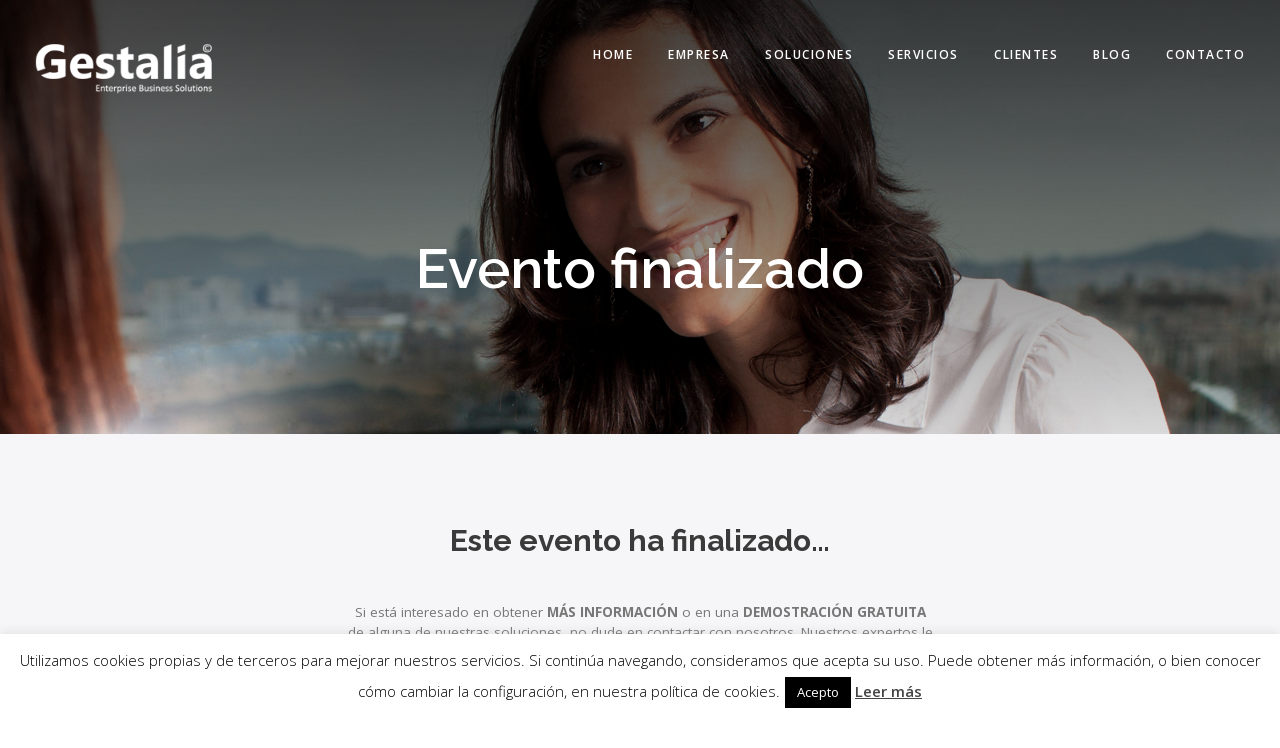

--- FILE ---
content_type: text/html; charset=UTF-8
request_url: https://www.gestalia.es/evento-finalizado/
body_size: 17955
content:
<!DOCTYPE html>
<html lang="es">
<head>
	<meta charset="UTF-8" />
<meta name="viewport" content="width=device-width, initial-scale=1, maximum-scale=1" />
	
	<link rel="profile" href="https://gmpg.org/xfn/11" />
    <link rel="shortcut icon" href="https://www.gestalia.es/wp-content/themes/dp_blend/favicon.ico" />
	<link rel="pingback" href="https://www.gestalia.es/xmlrpc.php" />
		<script type="text/javascript">
           $DP_PAGE_URL = 'https://www.gestalia.es';
           $DP_TMPL_URL = 'https://www.gestalia.es/wp-content/themes/dp_blend';
           $DP_TMPL_NAME = 'blend';
           $DP_TEMPLATE_WIDTH = '1230';
           $DP_TABLET_WIDTH = '1030';
           $DP_SMALL_TABLET_WIDTH = '820';
           $DP_MOBILE_WIDTH = '580';
           $DP_LAYOUT = 'stretched';
           $DP_STICKY_HEADER = 'Y';
        </script>
	
		
	<!--[if lt IE 9]>
<script src="https://www.gestalia.es/wp-content/themes/dp_blend/js/html5shiv.js"></script>
<script src="https://www.gestalia.es/wp-content/themes/dp_blend/js/respond.js"></script>
<![endif]-->
		
	
		
		<script type="text/javascript">
		var thickboxL10n = {
			"next":"",
			"prev":"",
			"image":"",
			"of":"",
			"close":"",
			"noiframes":"",
			"loadingAnimation":"https://www.gestalia.es/wp-includes/js/thickbox/loadingAnimation.gif",
			"closeImage":"https://www.gestalia.es/wp-includes/js/thickbox/tb-close.png"
		};
	</script>
 			
	<script>
  (function(i,s,o,g,r,a,m){i['GoogleAnalyticsObject']=r;i[r]=i[r]||function(){
  (i[r].q=i[r].q||[]).push(arguments)},i[r].l=1*new Date();a=s.createElement(o),
  m=s.getElementsByTagName(o)[0];a.async=1;a.src=g;m.parentNode.insertBefore(a,m)
  })(window,document,'script','//www.google-analytics.com/analytics.js','ga');

  ga('create', 'UA-47812440-1', 'auto');
  ga('send', 'pageview');

</script>    
	
<style type="text/css">
		.dp-page{max-width: 1230px;}
	.dp-page.vc {max-width: 1240px;}
	.boxed #dp-page-box {max-width: 1270px;}
		#dp-mainbody-columns > section { width: 100%; }
		</style> 	
    <style type="text/css" data-type="vc_shortcodes-custom-css">.vc_custom_1435005423867{padding-top: 90px !important;padding-bottom: 10px !important;background-color: #f6f6f8 !important;}.vc_custom_1435044609642{padding-bottom: 50px !important;background-color: #f6f6f8 !important;}.vc_custom_1435044675373{padding-bottom: 90px !important;background-color: #f6f6f8 !important;}.vc_custom_1443951887130{padding-top: 120px !important;padding-bottom: 110px !important;background-image: url(https://www.gestalia.es/wp-content/uploads/2015/10/bg-contacto.jpg?id=7379) !important;}.vc_custom_1439314538739{padding-top: 70px !important;background-color: #202020 !important;}.vc_custom_1435005101578{padding-right: 70px !important;padding-left: 70px !important;}</style><meta name='robots' content='index, follow, max-video-preview:-1, max-snippet:-1, max-image-preview:large' />
<meta name="dlm-version" content="4.7.77">
	<!-- This site is optimized with the Yoast SEO plugin v20.4 - https://yoast.com/wordpress/plugins/seo/ -->
	<title>Evento finalizado - Gestalia | Enterprise Business Solutions</title>
	<link rel="canonical" href="https://www.gestalia.es/evento-finalizado/" />
	<meta property="og:locale" content="es_ES" />
	<meta property="og:type" content="article" />
	<meta property="og:title" content="Evento finalizado - Gestalia | Enterprise Business Solutions" />
	<meta property="og:url" content="https://www.gestalia.es/evento-finalizado/" />
	<meta property="og:site_name" content="Gestalia | Enterprise Business Solutions" />
	<meta property="article:modified_time" content="2016-03-07T17:06:50+00:00" />
	<meta name="twitter:card" content="summary_large_image" />
	<meta name="twitter:label1" content="Tiempo de lectura" />
	<meta name="twitter:data1" content="3 minutos" />
	<script type="application/ld+json" class="yoast-schema-graph">{"@context":"https://schema.org","@graph":[{"@type":"WebPage","@id":"https://www.gestalia.es/evento-finalizado/","url":"https://www.gestalia.es/evento-finalizado/","name":"Evento finalizado - Gestalia | Enterprise Business Solutions","isPartOf":{"@id":"https://www.gestalia.es/#website"},"datePublished":"2015-10-22T04:13:54+00:00","dateModified":"2016-03-07T17:06:50+00:00","breadcrumb":{"@id":"https://www.gestalia.es/evento-finalizado/#breadcrumb"},"inLanguage":"es","potentialAction":[{"@type":"ReadAction","target":["https://www.gestalia.es/evento-finalizado/"]}]},{"@type":"BreadcrumbList","@id":"https://www.gestalia.es/evento-finalizado/#breadcrumb","itemListElement":[{"@type":"ListItem","position":1,"name":"Portada","item":"https://www.gestalia.es/"},{"@type":"ListItem","position":2,"name":"Evento finalizado"}]},{"@type":"WebSite","@id":"https://www.gestalia.es/#website","url":"https://www.gestalia.es/","name":"Gestalia | Enterprise Business Solutions","description":"Otro sitio realizado con WordPress","potentialAction":[{"@type":"SearchAction","target":{"@type":"EntryPoint","urlTemplate":"https://www.gestalia.es/?s={search_term_string}"},"query-input":"required name=search_term_string"}],"inLanguage":"es"}]}</script>
	<!-- / Yoast SEO plugin. -->


<link rel="alternate" type="application/rss+xml" title="Gestalia | Enterprise Business Solutions &raquo; Feed" href="https://www.gestalia.es/feed/" />
<link rel="alternate" type="application/rss+xml" title="Gestalia | Enterprise Business Solutions &raquo; Feed de los comentarios" href="https://www.gestalia.es/comments/feed/" />
<script type="text/javascript">
window._wpemojiSettings = {"baseUrl":"https:\/\/s.w.org\/images\/core\/emoji\/14.0.0\/72x72\/","ext":".png","svgUrl":"https:\/\/s.w.org\/images\/core\/emoji\/14.0.0\/svg\/","svgExt":".svg","source":{"concatemoji":"https:\/\/www.gestalia.es\/wp-includes\/js\/wp-emoji-release.min.js?ver=6.1.9"}};
/*! This file is auto-generated */
!function(e,a,t){var n,r,o,i=a.createElement("canvas"),p=i.getContext&&i.getContext("2d");function s(e,t){var a=String.fromCharCode,e=(p.clearRect(0,0,i.width,i.height),p.fillText(a.apply(this,e),0,0),i.toDataURL());return p.clearRect(0,0,i.width,i.height),p.fillText(a.apply(this,t),0,0),e===i.toDataURL()}function c(e){var t=a.createElement("script");t.src=e,t.defer=t.type="text/javascript",a.getElementsByTagName("head")[0].appendChild(t)}for(o=Array("flag","emoji"),t.supports={everything:!0,everythingExceptFlag:!0},r=0;r<o.length;r++)t.supports[o[r]]=function(e){if(p&&p.fillText)switch(p.textBaseline="top",p.font="600 32px Arial",e){case"flag":return s([127987,65039,8205,9895,65039],[127987,65039,8203,9895,65039])?!1:!s([55356,56826,55356,56819],[55356,56826,8203,55356,56819])&&!s([55356,57332,56128,56423,56128,56418,56128,56421,56128,56430,56128,56423,56128,56447],[55356,57332,8203,56128,56423,8203,56128,56418,8203,56128,56421,8203,56128,56430,8203,56128,56423,8203,56128,56447]);case"emoji":return!s([129777,127995,8205,129778,127999],[129777,127995,8203,129778,127999])}return!1}(o[r]),t.supports.everything=t.supports.everything&&t.supports[o[r]],"flag"!==o[r]&&(t.supports.everythingExceptFlag=t.supports.everythingExceptFlag&&t.supports[o[r]]);t.supports.everythingExceptFlag=t.supports.everythingExceptFlag&&!t.supports.flag,t.DOMReady=!1,t.readyCallback=function(){t.DOMReady=!0},t.supports.everything||(n=function(){t.readyCallback()},a.addEventListener?(a.addEventListener("DOMContentLoaded",n,!1),e.addEventListener("load",n,!1)):(e.attachEvent("onload",n),a.attachEvent("onreadystatechange",function(){"complete"===a.readyState&&t.readyCallback()})),(e=t.source||{}).concatemoji?c(e.concatemoji):e.wpemoji&&e.twemoji&&(c(e.twemoji),c(e.wpemoji)))}(window,document,window._wpemojiSettings);
</script>
<style type="text/css">
img.wp-smiley,
img.emoji {
	display: inline !important;
	border: none !important;
	box-shadow: none !important;
	height: 1em !important;
	width: 1em !important;
	margin: 0 0.07em !important;
	vertical-align: -0.1em !important;
	background: none !important;
	padding: 0 !important;
}
</style>
	<link rel='stylesheet' id='dp-icomoon-css' href='https://www.gestalia.es/wp-content/themes/dp_blend/css/dp_icomoon.css?ver=6.1.9' type='text/css' media='all' />
<link rel='stylesheet' id='wp-block-library-css' href='https://www.gestalia.es/wp-includes/css/dist/block-library/style.min.css?ver=6.1.9' type='text/css' media='all' />
<link rel='stylesheet' id='classic-theme-styles-css' href='https://www.gestalia.es/wp-includes/css/classic-themes.min.css?ver=1' type='text/css' media='all' />
<style id='global-styles-inline-css' type='text/css'>
body{--wp--preset--color--black: #000000;--wp--preset--color--cyan-bluish-gray: #abb8c3;--wp--preset--color--white: #ffffff;--wp--preset--color--pale-pink: #f78da7;--wp--preset--color--vivid-red: #cf2e2e;--wp--preset--color--luminous-vivid-orange: #ff6900;--wp--preset--color--luminous-vivid-amber: #fcb900;--wp--preset--color--light-green-cyan: #7bdcb5;--wp--preset--color--vivid-green-cyan: #00d084;--wp--preset--color--pale-cyan-blue: #8ed1fc;--wp--preset--color--vivid-cyan-blue: #0693e3;--wp--preset--color--vivid-purple: #9b51e0;--wp--preset--gradient--vivid-cyan-blue-to-vivid-purple: linear-gradient(135deg,rgba(6,147,227,1) 0%,rgb(155,81,224) 100%);--wp--preset--gradient--light-green-cyan-to-vivid-green-cyan: linear-gradient(135deg,rgb(122,220,180) 0%,rgb(0,208,130) 100%);--wp--preset--gradient--luminous-vivid-amber-to-luminous-vivid-orange: linear-gradient(135deg,rgba(252,185,0,1) 0%,rgba(255,105,0,1) 100%);--wp--preset--gradient--luminous-vivid-orange-to-vivid-red: linear-gradient(135deg,rgba(255,105,0,1) 0%,rgb(207,46,46) 100%);--wp--preset--gradient--very-light-gray-to-cyan-bluish-gray: linear-gradient(135deg,rgb(238,238,238) 0%,rgb(169,184,195) 100%);--wp--preset--gradient--cool-to-warm-spectrum: linear-gradient(135deg,rgb(74,234,220) 0%,rgb(151,120,209) 20%,rgb(207,42,186) 40%,rgb(238,44,130) 60%,rgb(251,105,98) 80%,rgb(254,248,76) 100%);--wp--preset--gradient--blush-light-purple: linear-gradient(135deg,rgb(255,206,236) 0%,rgb(152,150,240) 100%);--wp--preset--gradient--blush-bordeaux: linear-gradient(135deg,rgb(254,205,165) 0%,rgb(254,45,45) 50%,rgb(107,0,62) 100%);--wp--preset--gradient--luminous-dusk: linear-gradient(135deg,rgb(255,203,112) 0%,rgb(199,81,192) 50%,rgb(65,88,208) 100%);--wp--preset--gradient--pale-ocean: linear-gradient(135deg,rgb(255,245,203) 0%,rgb(182,227,212) 50%,rgb(51,167,181) 100%);--wp--preset--gradient--electric-grass: linear-gradient(135deg,rgb(202,248,128) 0%,rgb(113,206,126) 100%);--wp--preset--gradient--midnight: linear-gradient(135deg,rgb(2,3,129) 0%,rgb(40,116,252) 100%);--wp--preset--duotone--dark-grayscale: url('#wp-duotone-dark-grayscale');--wp--preset--duotone--grayscale: url('#wp-duotone-grayscale');--wp--preset--duotone--purple-yellow: url('#wp-duotone-purple-yellow');--wp--preset--duotone--blue-red: url('#wp-duotone-blue-red');--wp--preset--duotone--midnight: url('#wp-duotone-midnight');--wp--preset--duotone--magenta-yellow: url('#wp-duotone-magenta-yellow');--wp--preset--duotone--purple-green: url('#wp-duotone-purple-green');--wp--preset--duotone--blue-orange: url('#wp-duotone-blue-orange');--wp--preset--font-size--small: 13px;--wp--preset--font-size--medium: 20px;--wp--preset--font-size--large: 36px;--wp--preset--font-size--x-large: 42px;--wp--preset--spacing--20: 0.44rem;--wp--preset--spacing--30: 0.67rem;--wp--preset--spacing--40: 1rem;--wp--preset--spacing--50: 1.5rem;--wp--preset--spacing--60: 2.25rem;--wp--preset--spacing--70: 3.38rem;--wp--preset--spacing--80: 5.06rem;}:where(.is-layout-flex){gap: 0.5em;}body .is-layout-flow > .alignleft{float: left;margin-inline-start: 0;margin-inline-end: 2em;}body .is-layout-flow > .alignright{float: right;margin-inline-start: 2em;margin-inline-end: 0;}body .is-layout-flow > .aligncenter{margin-left: auto !important;margin-right: auto !important;}body .is-layout-constrained > .alignleft{float: left;margin-inline-start: 0;margin-inline-end: 2em;}body .is-layout-constrained > .alignright{float: right;margin-inline-start: 2em;margin-inline-end: 0;}body .is-layout-constrained > .aligncenter{margin-left: auto !important;margin-right: auto !important;}body .is-layout-constrained > :where(:not(.alignleft):not(.alignright):not(.alignfull)){max-width: var(--wp--style--global--content-size);margin-left: auto !important;margin-right: auto !important;}body .is-layout-constrained > .alignwide{max-width: var(--wp--style--global--wide-size);}body .is-layout-flex{display: flex;}body .is-layout-flex{flex-wrap: wrap;align-items: center;}body .is-layout-flex > *{margin: 0;}:where(.wp-block-columns.is-layout-flex){gap: 2em;}.has-black-color{color: var(--wp--preset--color--black) !important;}.has-cyan-bluish-gray-color{color: var(--wp--preset--color--cyan-bluish-gray) !important;}.has-white-color{color: var(--wp--preset--color--white) !important;}.has-pale-pink-color{color: var(--wp--preset--color--pale-pink) !important;}.has-vivid-red-color{color: var(--wp--preset--color--vivid-red) !important;}.has-luminous-vivid-orange-color{color: var(--wp--preset--color--luminous-vivid-orange) !important;}.has-luminous-vivid-amber-color{color: var(--wp--preset--color--luminous-vivid-amber) !important;}.has-light-green-cyan-color{color: var(--wp--preset--color--light-green-cyan) !important;}.has-vivid-green-cyan-color{color: var(--wp--preset--color--vivid-green-cyan) !important;}.has-pale-cyan-blue-color{color: var(--wp--preset--color--pale-cyan-blue) !important;}.has-vivid-cyan-blue-color{color: var(--wp--preset--color--vivid-cyan-blue) !important;}.has-vivid-purple-color{color: var(--wp--preset--color--vivid-purple) !important;}.has-black-background-color{background-color: var(--wp--preset--color--black) !important;}.has-cyan-bluish-gray-background-color{background-color: var(--wp--preset--color--cyan-bluish-gray) !important;}.has-white-background-color{background-color: var(--wp--preset--color--white) !important;}.has-pale-pink-background-color{background-color: var(--wp--preset--color--pale-pink) !important;}.has-vivid-red-background-color{background-color: var(--wp--preset--color--vivid-red) !important;}.has-luminous-vivid-orange-background-color{background-color: var(--wp--preset--color--luminous-vivid-orange) !important;}.has-luminous-vivid-amber-background-color{background-color: var(--wp--preset--color--luminous-vivid-amber) !important;}.has-light-green-cyan-background-color{background-color: var(--wp--preset--color--light-green-cyan) !important;}.has-vivid-green-cyan-background-color{background-color: var(--wp--preset--color--vivid-green-cyan) !important;}.has-pale-cyan-blue-background-color{background-color: var(--wp--preset--color--pale-cyan-blue) !important;}.has-vivid-cyan-blue-background-color{background-color: var(--wp--preset--color--vivid-cyan-blue) !important;}.has-vivid-purple-background-color{background-color: var(--wp--preset--color--vivid-purple) !important;}.has-black-border-color{border-color: var(--wp--preset--color--black) !important;}.has-cyan-bluish-gray-border-color{border-color: var(--wp--preset--color--cyan-bluish-gray) !important;}.has-white-border-color{border-color: var(--wp--preset--color--white) !important;}.has-pale-pink-border-color{border-color: var(--wp--preset--color--pale-pink) !important;}.has-vivid-red-border-color{border-color: var(--wp--preset--color--vivid-red) !important;}.has-luminous-vivid-orange-border-color{border-color: var(--wp--preset--color--luminous-vivid-orange) !important;}.has-luminous-vivid-amber-border-color{border-color: var(--wp--preset--color--luminous-vivid-amber) !important;}.has-light-green-cyan-border-color{border-color: var(--wp--preset--color--light-green-cyan) !important;}.has-vivid-green-cyan-border-color{border-color: var(--wp--preset--color--vivid-green-cyan) !important;}.has-pale-cyan-blue-border-color{border-color: var(--wp--preset--color--pale-cyan-blue) !important;}.has-vivid-cyan-blue-border-color{border-color: var(--wp--preset--color--vivid-cyan-blue) !important;}.has-vivid-purple-border-color{border-color: var(--wp--preset--color--vivid-purple) !important;}.has-vivid-cyan-blue-to-vivid-purple-gradient-background{background: var(--wp--preset--gradient--vivid-cyan-blue-to-vivid-purple) !important;}.has-light-green-cyan-to-vivid-green-cyan-gradient-background{background: var(--wp--preset--gradient--light-green-cyan-to-vivid-green-cyan) !important;}.has-luminous-vivid-amber-to-luminous-vivid-orange-gradient-background{background: var(--wp--preset--gradient--luminous-vivid-amber-to-luminous-vivid-orange) !important;}.has-luminous-vivid-orange-to-vivid-red-gradient-background{background: var(--wp--preset--gradient--luminous-vivid-orange-to-vivid-red) !important;}.has-very-light-gray-to-cyan-bluish-gray-gradient-background{background: var(--wp--preset--gradient--very-light-gray-to-cyan-bluish-gray) !important;}.has-cool-to-warm-spectrum-gradient-background{background: var(--wp--preset--gradient--cool-to-warm-spectrum) !important;}.has-blush-light-purple-gradient-background{background: var(--wp--preset--gradient--blush-light-purple) !important;}.has-blush-bordeaux-gradient-background{background: var(--wp--preset--gradient--blush-bordeaux) !important;}.has-luminous-dusk-gradient-background{background: var(--wp--preset--gradient--luminous-dusk) !important;}.has-pale-ocean-gradient-background{background: var(--wp--preset--gradient--pale-ocean) !important;}.has-electric-grass-gradient-background{background: var(--wp--preset--gradient--electric-grass) !important;}.has-midnight-gradient-background{background: var(--wp--preset--gradient--midnight) !important;}.has-small-font-size{font-size: var(--wp--preset--font-size--small) !important;}.has-medium-font-size{font-size: var(--wp--preset--font-size--medium) !important;}.has-large-font-size{font-size: var(--wp--preset--font-size--large) !important;}.has-x-large-font-size{font-size: var(--wp--preset--font-size--x-large) !important;}
.wp-block-navigation a:where(:not(.wp-element-button)){color: inherit;}
:where(.wp-block-columns.is-layout-flex){gap: 2em;}
.wp-block-pullquote{font-size: 1.5em;line-height: 1.6;}
</style>
<link rel='stylesheet' id='contact-form-7-css' href='https://www.gestalia.es/wp-content/plugins/contact-form-7/includes/css/styles.css?ver=5.7.5.1' type='text/css' media='all' />
<link rel='stylesheet' id='cookie-law-info-css' href='https://www.gestalia.es/wp-content/plugins/cookie-law-info/legacy/public/css/cookie-law-info-public.css?ver=3.0.8' type='text/css' media='all' />
<link rel='stylesheet' id='cookie-law-info-gdpr-css' href='https://www.gestalia.es/wp-content/plugins/cookie-law-info/legacy/public/css/cookie-law-info-gdpr.css?ver=3.0.8' type='text/css' media='all' />
<link rel='stylesheet' id='rs-plugin-settings-css' href='https://www.gestalia.es/wp-content/plugins/revslider/public/assets/css/settings.css?ver=5.0.8.5' type='text/css' media='all' />
<style id='rs-plugin-settings-inline-css' type='text/css'>
.tp-caption a{color:#ff7302;text-shadow:none;-webkit-transition:all 0.2s ease-out;-moz-transition:all 0.2s ease-out;-o-transition:all 0.2s ease-out;-ms-transition:all 0.2s ease-out}.tp-caption a:hover{color:#ffa902}
</style>
<link rel='stylesheet' id='wpcf7-redirect-script-frontend-css' href='https://www.gestalia.es/wp-content/plugins/wpcf7-redirect/build/css/wpcf7-redirect-frontend.min.css?ver=6.1.9' type='text/css' media='all' />
<link rel='stylesheet' id='email-before-download-css' href='https://www.gestalia.es/wp-content/plugins/email-before-download/public/css/email-before-download-public.css?ver=6.7' type='text/css' media='all' />
<link rel='stylesheet' id='dp-css-css' href='https://www.gestalia.es/wp-content/themes/dp_blend/css/basic.css?ver=6.1.9' type='text/css' media='all' />
<link rel='stylesheet' id='override-css-css' href='https://www.gestalia.es/wp-content/themes/dp_blend/css/override.css?ver=6.1.9' type='text/css' media='all' />
<link rel='stylesheet' id='dpf-Default-css' href='https://www.gestalia.es/wp-content/uploads/dp_font_icons/Default/Default.css?ver=6.1.9' type='text/css' media='all' />
<!--[if lt IE 9]>
<link rel='stylesheet' id='vc_lte_ie9-css' href='https://www.gestalia.es/wp-content/plugins/js_composer/assets/css/vc_lte_ie9.min.css?ver=6.0.5' type='text/css' media='screen' />
<![endif]-->
<link rel='stylesheet' id='js_composer_front-css' href='https://www.gestalia.es/wp-content/plugins/js_composer/assets/css/js_composer.min.css?ver=6.0.5' type='text/css' media='all' />
<link rel='stylesheet' id='desktop-small-css-css' href='https://www.gestalia.es/wp-content/themes/dp_blend/css/desktop.small.css?ver=6.1.9' type='text/css' media='(max-width:1230px)' />
<link rel='stylesheet' id='tablet-css-css' href='https://www.gestalia.es/wp-content/themes/dp_blend/css/tablet.css?ver=6.1.9' type='text/css' media='(max-width:1030px)' />
<link rel='stylesheet' id='tablet-small-css-css' href='https://www.gestalia.es/wp-content/themes/dp_blend/css/tablet.small.css?ver=6.1.9' type='text/css' media='(max-width:820px)' />
<link rel='stylesheet' id='mobile-css-css' href='https://www.gestalia.es/wp-content/themes/dp_blend/css/mobile.css?ver=6.1.9' type='text/css' media='(max-width:580px)' />
<link rel='stylesheet' id='dynamo-plugins-css-override-css' href='https://www.gestalia.es/wp-content/themes/dp_blend/css/override-plugins.css?ver=6.1.9' type='text/css' media='all' />
<link rel='stylesheet' id='custom_vc_frontend_css-css' href='https://www.gestalia.es/wp-content/themes/dp_blend/dynamo_framework/vc_extend/dp_vc_frontend.css?ver=6.1.9' type='text/css' media='screen' />
<link rel='stylesheet' id='dynamo-dynamic-css-css' href='https://www.gestalia.es/wp-content/themes/dp_blend/css/dynamic.css?ver=6.1.9' type='text/css' media='all' />
<link rel='stylesheet' id='dynamo-style-css' href='https://www.gestalia.es/wp-content/themes/dp_blend/css/style0.css?ver=6.1.9' type='text/css' media='all' />
<script type='text/javascript' src='https://www.gestalia.es/wp-includes/js/jquery/jquery.min.js?ver=3.6.1' id='jquery-core-js'></script>
<script type='text/javascript' src='https://www.gestalia.es/wp-includes/js/jquery/jquery-migrate.min.js?ver=3.3.2' id='jquery-migrate-js'></script>
<script type='text/javascript' id='cookie-law-info-js-extra'>
/* <![CDATA[ */
var Cli_Data = {"nn_cookie_ids":[],"cookielist":[],"non_necessary_cookies":[],"ccpaEnabled":"","ccpaRegionBased":"","ccpaBarEnabled":"","strictlyEnabled":["necessary","obligatoire"],"ccpaType":"gdpr","js_blocking":"","custom_integration":"","triggerDomRefresh":"","secure_cookies":""};
var cli_cookiebar_settings = {"animate_speed_hide":"500","animate_speed_show":"500","background":"#fff","border":"#444","border_on":"","button_1_button_colour":"#000","button_1_button_hover":"#000000","button_1_link_colour":"#fff","button_1_as_button":"1","button_1_new_win":"","button_2_button_colour":"#333","button_2_button_hover":"#292929","button_2_link_colour":"#444","button_2_as_button":"","button_2_hidebar":"","button_3_button_colour":"#000","button_3_button_hover":"#000000","button_3_link_colour":"#fff","button_3_as_button":"1","button_3_new_win":"","button_4_button_colour":"#000","button_4_button_hover":"#000000","button_4_link_colour":"#fff","button_4_as_button":"1","button_7_button_colour":"#61a229","button_7_button_hover":"#4e8221","button_7_link_colour":"#fff","button_7_as_button":"1","button_7_new_win":"","font_family":"inherit","header_fix":"","notify_animate_hide":"","notify_animate_show":"","notify_div_id":"#cookie-law-info-bar","notify_position_horizontal":"right","notify_position_vertical":"bottom","scroll_close":"","scroll_close_reload":"","accept_close_reload":"","reject_close_reload":"","showagain_tab":"","showagain_background":"#fff","showagain_border":"#000","showagain_div_id":"#cookie-law-info-again","showagain_x_position":"100px","text":"#000","show_once_yn":"1","show_once":"15000","logging_on":"","as_popup":"","popup_overlay":"1","bar_heading_text":"","cookie_bar_as":"banner","popup_showagain_position":"bottom-right","widget_position":"left"};
var log_object = {"ajax_url":"https:\/\/www.gestalia.es\/wp-admin\/admin-ajax.php"};
/* ]]> */
</script>
<script type='text/javascript' src='https://www.gestalia.es/wp-content/plugins/cookie-law-info/legacy/public/js/cookie-law-info-public.js?ver=3.0.8' id='cookie-law-info-js'></script>
<script type='text/javascript' src='https://www.gestalia.es/wp-content/plugins/revslider/public/assets/js/jquery.themepunch.tools.min.js?ver=5.0.8.5' id='tp-tools-js'></script>
<script type='text/javascript' src='https://www.gestalia.es/wp-content/plugins/revslider/public/assets/js/jquery.themepunch.revolution.min.js?ver=5.0.8.5' id='revmin-js'></script>
<link href="https://fonts.googleapis.com/css?family=Open+Sans:300italic,400italic,600italic,700italic,800italic,400,300,600,700,800" rel="stylesheet" type="text/css" /><link href="https://fonts.googleapis.com/css?family=Raleway:400,200,300,600,700,800,900,100" rel="stylesheet" type="text/css" /><link href="https://fonts.googleapis.com/css?family=Roboto+Slab:400,300,700" rel="stylesheet" type="text/css" /><style type="text/css">
body, html { font-family: 'Open Sans'; }

h1, h2, h3, h4, h5,h6 { font-family: 'Raleway'; }

.dp-subheader .sub-title,  .headline  .subtitle,
.rw-words-1 span { font-family: 'Roboto Slab'; }

</style>
<link rel="https://api.w.org/" href="https://www.gestalia.es/wp-json/" /><link rel="alternate" type="application/json" href="https://www.gestalia.es/wp-json/wp/v2/pages/7646" /><link rel="EditURI" type="application/rsd+xml" title="RSD" href="https://www.gestalia.es/xmlrpc.php?rsd" />
<link rel="wlwmanifest" type="application/wlwmanifest+xml" href="https://www.gestalia.es/wp-includes/wlwmanifest.xml" />
<meta name="generator" content="WordPress 6.1.9" />
<link rel='shortlink' href='https://www.gestalia.es/?p=7646' />
<link rel="alternate" type="application/json+oembed" href="https://www.gestalia.es/wp-json/oembed/1.0/embed?url=https%3A%2F%2Fwww.gestalia.es%2Fevento-finalizado%2F" />
<link rel="alternate" type="text/xml+oembed" href="https://www.gestalia.es/wp-json/oembed/1.0/embed?url=https%3A%2F%2Fwww.gestalia.es%2Fevento-finalizado%2F&#038;format=xml" />
<link rel="shortcut icon" href="https://www.gestalia.es/wp-content/uploads/2015/11/favicon.ico" type="image/x-icon" />
<style type='text/css'>.date {font-family: \&#039;Raleway\&#039;; color: #777;font-style: none;}

.bigdate-container {
background-color: #FFFFFF !important;
}</style><meta name="generator" content="Powered by WPBakery Page Builder - drag and drop page builder for WordPress."/>
<meta name="generator" content="Powered by Slider Revolution 5.0.8.5 - responsive, Mobile-Friendly Slider Plugin for WordPress with comfortable drag and drop interface." />
<noscript><style> .wpb_animate_when_almost_visible { opacity: 1; }</style></noscript></head><body data-rsssl=1 class="page-template page-template-template-fullwidth-vc page-template-template-fullwidth-vc-php page page-id-7646 menu-type-top header-overlapping overlapping-light subheader-big stretched wpb-js-composer js-comp-ver-6.0.5 vc_responsive" data-tablet-width="1030">
	<div id="dp_preloader">
<div class="spinner_outer">
<div class="spinner_middle">
<div class="spinner_inner">
<div class="spinner">
		  <div class="double-bounce1"></div>
		  <div class="double-bounce2"></div>
	 </div>
</div>
</div>
</div>
</div>
        <div class="clearboth;"></div>
    <div id="dp-page-box">
		<!--   Begin Top Panel widget area -->
        		<!--   End Top Panel widget area -->
        
        <!--   Begin Mobile Header area -->
		<div id="dp-mobile-header-wrapper">
			<div class="dp-head-wrap semi-transparent">
            	<div class="dp-page pad10 clearfix">
                
               
                <a href="#" class="dp-mainmenu-toggle"><i class="icon-menu51"></i></a>                   
               
                
                                       <h2>
                        <a href="https://www.gestalia.es" class="imageLogo"><img class="logo-default" src="https://www.gestalia.es/wp-content/uploads/2021/03/logo11-1.png" alt="" /><img class="logo-sticky" src="https://www.gestalia.es/wp-content/uploads/2021/03/logo11-1.png" alt="" style="width:140px!important; height:38px!important"/><img class="logo-light" src="https://www.gestalia.es/wp-content/uploads/2021/03/logo-gestalia-blanco.png" alt="" /><img class="logo-dark" src="https://www.gestalia.es/wp-content/uploads/2021/03/logo11-1.png" alt="" /></a>
                    </h2>
                            		</div>
        	</div>
        </div>
		<!--   End Mobile header -->
		
        <!--   Begin Navigation area -->
        		<div id="dp-navigation-wrapper" class="clearfix">
        <div class="dp-head-wrap semi-transparent menu_lefted">
            <div class="dp-page">
                <header id="dp-head" class="top-navigation">
                                                        <h2>
                        <a href="https://www.gestalia.es" class="imageLogo"><img class="logo-default" src="https://www.gestalia.es/wp-content/uploads/2021/03/logo11-1.png" alt="" /><img class="logo-sticky" src="https://www.gestalia.es/wp-content/uploads/2021/03/logo11-1.png" alt="" style="width:140px!important; height:38px!important"/><img class="logo-light" src="https://www.gestalia.es/wp-content/uploads/2021/03/logo-gestalia-blanco.png" alt="" /><img class="logo-dark" src="https://www.gestalia.es/wp-content/uploads/2021/03/logo11-1.png" alt="" /></a>
                    </h2>
                                                            							<ul id="main-menu" class="menu dp_normal sf-menu main-top-menu"><li id="menu-item-6731" class="menu-item menu-item-type-post_type menu-item-object-page menu-item-home menu-item-6731  root"><div class="item-container "><a href="https://www.gestalia.es/"><div class="menu-title">Home<div  class="menu-subtitle"></div></div></a></div></li>
<li id="menu-item-7897" class="menu-item menu-item-type-post_type menu-item-object-page menu-item-has-children menu-item-7897  root"><div class="item-container "><a href="https://www.gestalia.es/quienes-somos/"><div class="menu-title">Empresa<span class="sub-indicator-1"><i class="icon-angle-right"></i></span><div  class="menu-subtitle"></div></div></a></div>
<ul class="submenu">
	<li id="menu-item-6950" class="menu-item menu-item-type-post_type menu-item-object-page menu-item-6950  childmenu"><div class="item-container "><a href="https://www.gestalia.es/quienes-somos/"><div class="menu-title">Quiénes somos<div  class="menu-subtitle"></div></div></a></div></li>
	<li id="menu-item-6961" class="menu-item menu-item-type-post_type menu-item-object-page menu-item-6961  childmenu"><div class="item-container "><a href="https://www.gestalia.es/certificaciones-y-partners/"><div class="menu-title">Certificaciones y Partners<div  class="menu-subtitle"></div></div></a></div></li>
	<li id="menu-item-7000" class="menu-item menu-item-type-post_type menu-item-object-page menu-item-7000  childmenu"><div class="item-container "><a href="https://www.gestalia.es/demo-center/"><div class="menu-title">DEMO Center<div  class="menu-subtitle"></div></div></a></div></li>
	<li id="menu-item-6781" class="menu-item menu-item-type-post_type menu-item-object-page menu-item-6781  childmenu"><div class="item-container "><a href="https://www.gestalia.es/calendario-de-eventos/"><div class="menu-title">Eventos<div  class="menu-subtitle"></div></div></a></div></li>
	<li id="menu-item-7017" class="menu-item menu-item-type-post_type menu-item-object-page menu-item-7017  childmenu"><div class="item-container "><a href="https://www.gestalia.es/empleo/"><div class="menu-title">Empleo<div  class="menu-subtitle"></div></div></a></div></li>
</ul>
</li>
<li id="menu-item-7034" class="menu-item menu-item-type-post_type menu-item-object-page menu-item-has-children menu-item-7034  megamenu-full columns-3 root"><div class="item-container "><a href="https://www.gestalia.es/vision-general/"><div class="menu-title">Soluciones<span class="sub-indicator-1"><i class="icon-angle-right"></i></span><div  class="menu-subtitle"></div></div></a></div>
<ul class="submenu">
	<li id="menu-item-6741" class="menu-item menu-item-type-custom menu-item-object-custom menu-item-has-children menu-item-6741  childmenu"><div class="item-container "><a href="#" class="column-header"><div class="menu-title">ERP<span class="sub-indicator-1"><i class="icon-angle-right"></i></span><div  class="menu-subtitle"></div></div></a></div>
	<ul class="submenu">
		<li id="menu-item-10576" class="menu-item menu-item-type-post_type menu-item-object-page menu-item-10576  childmenu"><div class="item-container "><a href="https://www.gestalia.es/microsoft-dynamics-365-business-central/"><div class="menu-title">Microsoft Dynamics 365 Business Central<div  class="menu-subtitle"></div></div></a></div></li>
		<li id="menu-item-9763" class="menu-item menu-item-type-post_type menu-item-object-page menu-item-9763  childmenu"><div class="item-container "><a href="https://www.gestalia.es/microsoft-dynamics-365/"><div class="menu-title">Microsoft Dynamics 365<div  class="menu-subtitle"></div></div></a></div></li>
		<li id="menu-item-7042" class="menu-item menu-item-type-post_type menu-item-object-page menu-item-7042  childmenu"><div class="item-container "><a href="https://www.gestalia.es/microsoft-dynamics-nav/"><div class="menu-title">Microsoft Dynamics NAV<div  class="menu-subtitle"></div></div></a></div></li>
		<li id="menu-item-11943" class="menu-item menu-item-type-post_type menu-item-object-page menu-item-11943  childmenu"><div class="item-container "><a href="https://www.gestalia.es/modulo-ticketbai-batuz/"><div class="menu-title">Módulo TicketBAI / BATUZ<div  class="menu-subtitle"></div></div></a></div></li>
		<li id="menu-item-10564" class="menu-item menu-item-type-post_type menu-item-object-page menu-item-10564  childmenu"><div class="item-container "><a href="https://www.gestalia.es/suministro-inmediato-de-informacion-del-iva-sii/"><div class="menu-title">Solución para el SII<div  class="menu-subtitle"></div></div></a></div></li>
	</ul>
</li>
	<li id="menu-item-6742" class="menu-item menu-item-type-custom menu-item-object-custom menu-item-has-children menu-item-6742  childmenu"><div class="item-container "><a href="#" class="column-header"><div class="menu-title">Reporting y BI<span class="sub-indicator-1"><i class="icon-angle-right"></i></span><div  class="menu-subtitle"></div></div></a></div>
	<ul class="submenu">
		<li id="menu-item-10121" class="menu-item menu-item-type-post_type menu-item-object-page menu-item-10121  childmenu"><div class="item-container "><a href="https://www.gestalia.es/power-bi/"><div class="menu-title">Power BI<div  class="menu-subtitle"></div></div></a></div></li>
		<li id="menu-item-11316" class="menu-item menu-item-type-post_type menu-item-object-page menu-item-11316  childmenu"><div class="item-container "><a href="https://www.gestalia.es/jet-global/"><div class="menu-title">Jet Global<div  class="menu-subtitle"></div></div></a></div></li>
	</ul>
</li>
	<li id="menu-item-6744" class="menu-item menu-item-type-custom menu-item-object-custom menu-item-has-children menu-item-6744  childmenu"><div class="item-container "><a href="#" class="column-header"><div class="menu-title">Productividad<span class="sub-indicator-1"><i class="icon-angle-right"></i></span><div  class="menu-subtitle"></div></div></a></div>
	<ul class="submenu">
		<li id="menu-item-9857" class="menu-item menu-item-type-post_type menu-item-object-page menu-item-9857  childmenu"><div class="item-container "><a href="https://www.gestalia.es/exact-synergy/"><div class="menu-title">Exact Synergy<div  class="menu-subtitle"></div></div></a></div></li>
		<li id="menu-item-9974" class="menu-item menu-item-type-post_type menu-item-object-page menu-item-9974  childmenu"><div class="item-container "><a href="https://www.gestalia.es/document-capture/"><div class="menu-title">Document Capture<div  class="menu-subtitle"></div></div></a></div></li>
		<li id="menu-item-7171" class="menu-item menu-item-type-post_type menu-item-object-page menu-item-7171  childmenu"><div class="item-container "><a href="https://www.gestalia.es/gestion-del-personal/"><div class="menu-title">Gestión del Personal<div  class="menu-subtitle"></div></div></a></div></li>
		<li id="menu-item-7227" class="menu-item menu-item-type-post_type menu-item-object-page menu-item-7227  childmenu"><div class="item-container "><a href="https://www.gestalia.es/e-commerce/"><div class="menu-title">E-Commerce<div  class="menu-subtitle"></div></div></a></div></li>
		<li id="menu-item-7203" class="menu-item menu-item-type-post_type menu-item-object-page menu-item-7203  childmenu"><div class="item-container "><a href="https://www.gestalia.es/office-365/"><div class="menu-title">Office 365<div  class="menu-subtitle"></div></div></a></div></li>
	</ul>
</li>
</ul>
</li>
<li id="menu-item-7247" class="menu-item menu-item-type-post_type menu-item-object-page menu-item-7247  root"><div class="item-container "><a href="https://www.gestalia.es/servicios/"><div class="menu-title">Servicios<div  class="menu-subtitle"></div></div></a></div></li>
<li id="menu-item-7325" class="menu-item menu-item-type-post_type menu-item-object-page menu-item-7325  root"><div class="item-container "><a href="https://www.gestalia.es/clientes/"><div class="menu-title">Clientes<div  class="menu-subtitle"></div></div></a></div></li>
<li id="menu-item-6800" class="menu-item menu-item-type-post_type menu-item-object-page menu-item-6800  root"><div class="item-container "><a href="https://www.gestalia.es/blog/"><div class="menu-title">Blog<div  class="menu-subtitle"></div></div></a></div></li>
<li id="menu-item-7376" class="menu-item menu-item-type-post_type menu-item-object-page menu-item-7376  root"><div class="item-container "><a href="https://www.gestalia.es/contacto/"><div class="menu-title">Contacto<div  class="menu-subtitle"></div></div></a></div></li>
</ul>                    
                </header>
            </div>
        </div>
        </div>
		<!--   End Navigation area -->
                              
        
        <!--   Begin subheader wrapper -->
		                                <div class="dp-subheader-wraper">
        <div class="subheader-inner" style="background-image:url(https://www.gestalia.es/wp-content/uploads/2015/10/cabecera-demo-contacto.jpg); background-size:cover;">
        <div class="dp-page pad10">
        <div class="dp-subheader">
        <div class="subheader-title-holder">
                        <h1 class="main-title">Evento finalizado</h1>
		                                </div>
        </div>
        </div>
        </div>
        </div>
                
                <!--   Begin Slideshow area -->
		        <!--   End slideshow area -->
        <!--   End subheader wrapper -->
				<!-- Mainbody, breadcrumbs -->
                
<div class="clearboth"></div>
<section class="dp-page-wrap">
               

	<section id="dp-mainbody-columns"  class="" >			
			<section>
            <div id="dp-content-wrap">
<div id="dp-mainbody">
			
	<article id="post-7646" class="post-7646 page type-page status-publish hentry">
		<header>
				

		</header>
						<section class="content">
			<div id="fws_6907a026dfe65" class="vc_row wpb_row vc_row-fluid vc_custom_1435005423867"><div class="dp-page vc"><div class="wpb_column vc_column_container vc_col-sm-2"><div class="vc_column-inner"><div class="wpb_wrapper">
	<div class="wpb_text_column wpb_content_element " >
		<div class="wpb_wrapper">
			<p></p>

		</div> 
	</div> </div></div></div><div class="wpb_column vc_column_container vc_col-sm-8"><div class="vc_column-inner vc_custom_1435005101578"><div class="wpb_wrapper">
	<div class="wpb_text_column wpb_content_element " >
		<div class="wpb_wrapper">
			<h2 style="text-align: center;"><strong>Este evento ha finalizado&#8230;<br />
</strong></h2>

		</div> 
	</div> </div></div></div><div class="wpb_column vc_column_container vc_col-sm-2"><div class="vc_column-inner"><div class="wpb_wrapper">
	<div class="wpb_text_column wpb_content_element " >
		<div class="wpb_wrapper">
			<p></p>

		</div> 
	</div> </div></div></div></div></div><div id="fws_6907a026e5c95" class="vc_row wpb_row vc_row-fluid vc_custom_1435044609642"><div class="dp-page vc"><div class="wpb_column vc_column_container vc_col-sm-3"><div class="vc_column-inner"><div class="wpb_wrapper">
	<div class="wpb_text_column wpb_content_element " >
		<div class="wpb_wrapper">
			<p></p>

		</div> 
	</div> </div></div></div><div class="wpb_column vc_column_container vc_col-sm-6"><div class="vc_column-inner"><div class="wpb_wrapper">
	<div class="wpb_text_column wpb_content_element " >
		<div class="wpb_wrapper">
			<p style="text-align: center;">Si está interesado en obtener <strong>MÁS INFORMACIÓN</strong> o en una <strong>DEMOSTRACIÓN GRATUITA</strong> de alguna de nuestras soluciones, no dude en contactar con nosotros. Nuestros expertos le asesorarán sin compromiso y le ayudarán a seleccionar la mejor solución de gestión para su negocio.</p>

		</div> 
	</div> </div></div></div><div class="wpb_column vc_column_container vc_col-sm-3"><div class="vc_column-inner"><div class="wpb_wrapper">
	<div class="wpb_text_column wpb_content_element " >
		<div class="wpb_wrapper">
			<p></p>

		</div> 
	</div> </div></div></div></div></div><div id="fws_6907a026e8a0b" class="vc_row wpb_row vc_row-fluid vc_custom_1435044675373"><div class="dp-page vc"><div class="wpb_column vc_column_container vc_col-sm-2"><div class="vc_column-inner"><div class="wpb_wrapper">
	<div class="wpb_text_column wpb_content_element " >
		<div class="wpb_wrapper">
			<p></p>

		</div> 
	</div> </div></div></div><div class="wpb_column vc_column_container vc_col-sm-8"><div class="vc_column-inner"><div class="wpb_wrapper">
<div class="wpcf7 no-js" id="wpcf7-f5-p7646-o1" lang="es-ES" dir="ltr">
<div class="screen-reader-response"><p role="status" aria-live="polite" aria-atomic="true"></p> <ul></ul></div>
<form action="/evento-finalizado/#wpcf7-f5-p7646-o1" method="post" class="wpcf7-form init" aria-label="Formulario de contacto" novalidate="novalidate" data-status="init">
<div style="display: none;">
<input type="hidden" name="_wpcf7" value="5" />
<input type="hidden" name="_wpcf7_version" value="5.7.5.1" />
<input type="hidden" name="_wpcf7_locale" value="es_ES" />
<input type="hidden" name="_wpcf7_unit_tag" value="wpcf7-f5-p7646-o1" />
<input type="hidden" name="_wpcf7_container_post" value="7646" />
<input type="hidden" name="_wpcf7_posted_data_hash" value="" />
</div>
<div style="width:50%; float:left;">
	<p>Nombre (requerido)
	</p>
	<p><span class="wpcf7-form-control-wrap" data-name="your-name"><input size="40" class="wpcf7-form-control wpcf7-text wpcf7-validates-as-required" aria-required="true" aria-invalid="false" value="" type="text" name="your-name" /></span>
	</p>
	<p>Empresa (requerido)
	</p>
	<p><span class="wpcf7-form-control-wrap" data-name="your-empresa"><input size="40" class="wpcf7-form-control wpcf7-text wpcf7-validates-as-required" aria-required="true" aria-invalid="false" value="" type="text" name="your-empresa" /></span>
	</p>
	<p>Empleados<br />
<span class="wpcf7-form-control-wrap" data-name="menu-619"><select class="wpcf7-form-control wpcf7-select" aria-invalid="false" name="menu-619"><option value="5">5</option><option value="10">10</option><option value="20">20</option><option value="50">50</option><option value="100">100</option><option value="+100">+100</option></select></span>
	</p>
	<p>Área de Interés<span class="wpcf7-form-control-wrap" data-name="menu-617"><select class="wpcf7-form-control wpcf7-select" aria-invalid="false" name="menu-617"><option value="Soluciones ERP">Soluciones ERP</option><option value="Soluciones Sectoriales">Soluciones Sectoriales</option><option value="Soluciones CRM">Soluciones CRM</option><option value="Soluciones de Reporting">Soluciones de Reporting</option><option value="Soluciones de BI">Soluciones de BI</option><option value="Soluciones de e-Business">Soluciones de e-Business</option><option value="Soluciones de Digitalización de Documentos">Soluciones de Digitalización de Documentos</option><option value="Soluciones de Gestión del Personal">Soluciones de Gestión del Personal</option><option value="Soluciones Cloud">Soluciones Cloud</option><option value="Soluciones e-Commerce">Soluciones e-Commerce</option></select></span>
	</p>
	<p>Correo electrónico (requerido)
	</p>
	<p><span class="wpcf7-form-control-wrap" data-name="your-email"><input size="40" class="wpcf7-form-control wpcf7-text wpcf7-email wpcf7-validates-as-required wpcf7-validates-as-email" aria-required="true" aria-invalid="false" value="" type="email" name="your-email" /></span>
	</p>
	<p>Dirección
	</p>
	<p><span class="wpcf7-form-control-wrap" data-name="your-address"><input size="40" class="wpcf7-form-control wpcf7-text" aria-invalid="false" value="" type="text" name="your-address" /></span>
	</p>
	<p>Provincia
	</p>
	<p><span class="wpcf7-form-control-wrap" data-name="your-provincia"><input size="40" class="wpcf7-form-control wpcf7-text" aria-invalid="false" value="" type="text" name="your-provincia" /></span>
	</p>
	<p>Mensaje
	</p>
	<p><span class="wpcf7-form-control-wrap" data-name="your-message"><textarea cols="40" rows="10" class="wpcf7-form-control wpcf7-textarea" aria-invalid="false" name="your-message"></textarea></span>
	</p>
</div>
<div style="width:50%; float:left;">
	<p style="padding-left:15px;">Apellido (requerido)
	</p>
	<p><span class="wpcf7-form-control-wrap" data-name="your-apellido"><input size="40" class="wpcf7-form-control wpcf7-text wpcf7-validates-as-required" aria-required="true" aria-invalid="false" value="" type="text" name="your-apellido" /></span>
	</p>
	<p style="padding-left:15px;">Cargo (requerido)
	</p>
	<p><span class="wpcf7-form-control-wrap" data-name="your-cargo"><input size="40" class="wpcf7-form-control wpcf7-text wpcf7-validates-as-required" aria-required="true" aria-invalid="false" value="" type="text" name="your-cargo" /></span>
	</p>
	<p style="padding-left:15px;">Sector de Actividad:<span class="wpcf7-form-control-wrap" data-name="menu-618"><select class="wpcf7-form-control wpcf7-select" aria-invalid="false" name="menu-618"><option value="Automoción">Automoción</option><option value="Banca y Seguros">Banca y Seguros</option><option value="Distribución Mayorista">Distribución Mayorista</option><option value="Distribución minorista y Retail">Distribución minorista y Retail</option><option value="Distribución de Moda, Calzado y Complementos">Distribución de Moda, Calzado y Complementos</option><option value="Distribución Centrales de Compras">Distribución Centrales de Compras</option><option value="Distribución Materiales de Construcción">Distribución Materiales de Construcción</option><option value="Fabricación Cárnicas">Fabricación Cárnicas</option><option value="Fabricación Químicas">Fabricación Químicas</option><option value="fabricación Papeleras">fabricación Papeleras</option><option value="Fabricación Hortofrutícola">Fabricación Hortofrutícola</option><option value="Servicios Profesionales">Servicios Profesionales</option><option value="Servicios de Seguridad">Servicios de Seguridad</option><option value="Sevicios de Ingeniería y Consultoría">Sevicios de Ingeniería y Consultoría</option><option value="Instalaciones">Instalaciones</option><option value="Construcción, Promoción e Inmobiliaria">Construcción, Promoción e Inmobiliaria</option><option value="Alquiler y Venta de Maquinaria">Alquiler y Venta de Maquinaria</option><option value="Otros">Otros</option></select></span>
	</p>
	<p style="padding-left:15px;">Facturación<br />
<span class="wpcf7-form-control-wrap" data-name="menu-620"><select class="wpcf7-form-control wpcf7-select" aria-invalid="false" name="menu-620"><option value="Menos de 3M/€">Menos de 3M/€</option><option value="Entre 3 y 6 M/€">Entre 3 y 6 M/€</option><option value="Entre 6 y 30 M/€">Entre 6 y 30 M/€</option><option value="Entre 30 y 60 M/€">Entre 30 y 60 M/€</option><option value="Más de 60 M/€">Más de 60 M/€</option></select></span>
	</p>
	<p style="padding-left:15px;">Teléfono (requerido)
	</p>
	<p><span class="wpcf7-form-control-wrap" data-name="your-phone"><input size="40" class="wpcf7-form-control wpcf7-text wpcf7-validates-as-required" aria-required="true" aria-invalid="false" value="" type="text" name="your-phone" /></span>
	</p>
	<p style="padding-left:15px;">Código Postal
	</p>
	<p><span class="wpcf7-form-control-wrap" data-name="your-postalcode"><input size="40" class="wpcf7-form-control wpcf7-text" aria-invalid="false" value="" type="text" name="your-postalcode" /></span>
	</p>
	<p style="padding-left:15px;">País
	</p>
	<p><span class="wpcf7-form-control-wrap" data-name="your-pais"><input size="40" class="wpcf7-form-control wpcf7-text" aria-invalid="false" value="" type="text" name="your-pais" /></span>
	</p>
	<p style="padding-left:15px;">Código de seguridad: <input type="hidden" name="_wpcf7_captcha_challenge_captcha-919" value="1" /><img class="wpcf7-form-control wpcf7-captchac wpcf7-captcha-captcha-919" width="72" height="24" alt="captcha" src="https://www.gestalia.es/wp-content/uploads/wpcf7_captcha/1.png" />
	</p>
	<p><span class="wpcf7-form-control-wrap" data-name="captcha-919"><input size="40" class="wpcf7-form-control wpcf7-captchar" autocomplete="off" aria-invalid="false" value="" type="text" name="captcha-919" /></span>
	</p>
	<p style="padding-left:15px;"><span class="wpcf7-form-control-wrap" data-name="acceptance-108"><span class="wpcf7-form-control wpcf7-acceptance"><span class="wpcf7-list-item"><input type="checkbox" name="acceptance-108" value="1" aria-invalid="false" /></span></span></span>
	</p>
	<p><span> He leído y acepto la </span><a href="https://www.gestalia.es/politica-de-privacidad/" target="_blank"><span style="color:#196eb2;">Política de Privacidad</span></a>
	</p>
	<p style="padding-left:15px; padding-top:20px;"><input class="wpcf7-form-control has-spinner wpcf7-submit" type="submit" value="Enviar" />
	</p>
</div><div class="wpcf7-response-output" aria-hidden="true"></div>
</form>
</div>
</div></div></div><div class="wpb_column vc_column_container vc_col-sm-2"><div class="vc_column-inner"><div class="wpb_wrapper">
	<div class="wpb_text_column wpb_content_element " >
		<div class="wpb_wrapper">
			<p></p>

		</div> 
	</div> </div></div></div></div></div><div id="fws_6907a026f322b" class="vc_row wpb_row vc_row-fluid vc_custom_1443951887130"><div class="dp-page vc"><div class="wpb_column vc_column_container vc_col-sm-12"><div class="vc_column-inner"><div class="wpb_wrapper"><div class="vc_row wpb_row vc_inner vc_row-fluid"><div class="wpb_column vc_column_container vc_col-sm-2"><div class="vc_column-inner"><div class="wpb_wrapper"><br />
</div></div></div><div class="wpb_column vc_column_container vc_col-sm-8"><div class="vc_column-inner"><div class="wpb_wrapper"><div class="wpb_gmaps_widget wpb_content_element"><div class="wpb_wrapper"><div class="wpb_map_wraper"><iframe src="https://www.google.com/maps/embed?pb=!1m18!1m12!1m3!1d6076.613701780714!2d-3.6792200999999998!3d40.40205259999996!2m3!1f0!2f0!3f0!3m2!1i1024!2i768!4f13.1!3m3!1m2!1s0xd4226171305a931%3A0x4a9bdf1e2d4fe7fb!2sCalle+de+T%C3%A9llez%2C+30%2C+28007+Madrid!5e0!3m2!1ses!2ses!4v1443950533735" width="600" height="450" frameborder="0" style="border:0" allowfullscreen></iframe></div></div></div></div></div></div><div class="wpb_column vc_column_container vc_col-sm-2"><div class="vc_column-inner"><div class="wpb_wrapper"><br />
</div></div></div></div></div></div></div></div></div><div id="fws_6907a02705266" class="vc_row wpb_row vc_row-fluid vc_custom_1439314538739"><div class="dp-page vc"><div class="wpb_column vc_column_container vc_col-sm-12"><div class="vc_column-inner"><div class="wpb_wrapper"><div class="vc_row wpb_row vc_inner vc_row-fluid"><div class="wpb_column vc_column_container vc_col-sm-3"><div class="vc_column-inner"><div class="wpb_wrapper"><div id= "el_6907a02706588" class="featured-box centered address-data no-border" ><div class="icon-center"><i class="Default-uniE14F"></i></div><div class="featured-desc-center" style="color:"><h3 style="color:">Teléfono</h3><p>+34 915 016 391</p>
</div></div></div></div></div><div class="wpb_column vc_column_container vc_col-sm-3"><div class="vc_column-inner"><div class="wpb_wrapper"><div id= "el_6907a02706bfe" class="featured-box centered address-data no-border" ><div class="icon-center"><i class="Default-uniE04F"></i></div><div class="featured-desc-center" style="color:"><h3 style="color:">E-mail</h3><p><span style="color: #ffffff;"><a style="color: #ffffff !important;" href="mailto:info@gestalia.es">info@gestalia.es</a></span></p>
</div></div></div></div></div><div class="wpb_column vc_column_container vc_col-sm-3"><div class="vc_column-inner"><div class="wpb_wrapper"><div id= "el_6907a02707348" class="featured-box centered address-data no-border" ><div class="icon-center"><i class="Default-uniE0F4"></i></div><div class="featured-desc-center" style="color:"><h3 style="color:">Localización</h3><p style="text-align: center;">C/ Téllez, 30 (Posterior) Oficina 1-1<br />
28007 Madrid</p>
</div></div></div></div></div><div class="wpb_column vc_column_container vc_col-sm-3"><div class="vc_column-inner"><div class="wpb_wrapper"><div id= "el_6907a02707c2c" class="featured-box centered address-data no-border" ><div class="icon-center"><i class="Default-uniE005"></i></div><div class="featured-desc-center" style="color:"><h3 style="color:">Horario</h3><p style="text-align: center;">Lunes a Jueves de 9:00 a 18:30<br />
Viernes de 9:00 a 14:00</p>
</div></div></div></div></div></div></div></div></div></div></div><div id="fws_6907a027082e9" class="vc_row wpb_row vc_row-fluid"><div class="dp-page vc"></div></div><div class="wpb_column vc_column_container vc_col-sm-12"><div class="vc_column-inner"><div class="wpb_wrapper">
	<div class="wpb_text_column wpb_content_element " >
		<div class="wpb_wrapper">
			<p></p>

		</div> 
	</div> </div></div></div>
			
					</section>
				
	</article>	
					</div>

		
			</div><!-- end of the #dp-content-wrap -->
			
			</section><!-- end of the mainbody section -->
		</section><!-- end of the #dp-mainbody-columns -->
</section><!-- end of the .dp-page-wrap section -->	


<div class="clearboth"></div><div id="dp-footer-wrap" >
<div id="dp-footer" class="dp-page widget-area">
	<div id="text-2" class="all-devices   box  widget_text col6 nth1 last3">			<div class="textwidget"><p style="margin-top:-13px;"><img src="/wp-content/uploads/2015/09/logo-gestalia-footer.png" alt="l" /></a></p>
<p style="font-size:13.5px;line-height:24px;padding-right:50px;"><b>Gestalia Enterprise Business Solutions</b> es una empresa de servicios experta en la implantación de <b>Soluciones de Gestión Empresarial.</b></p>
<p style="font-size:13.5px; color:#fff; line-height:24px;">+34 91 501 63 91 | <a href="mailto:info@gestalia.es">info@gestalia.es</a><br/>
C/ Pajaritos 12, Planta 3, Oficina 3 • 28007 Madrid<br/>
<a href="https://www.gestalia.es">www.gestalia.es</a></p></div>
		</div><div id="text-7" class="all-devices   box  widget_text col6 nth2 last3"><h3 class="box-title"><span> ENLACES DE INTERÉS</span></h3>			<div class="textwidget"><a href="/quienes-somos/">Quienes somos</a>
<br>
<a href="/microsoft-dynamics-365/">Microsoft Dynamics 365</a>
<br>
<a href="/microsoft-dynamics-crm/">Microsoft Dynamics CRM</a>
<br>
<a href="/qlik-sense/">Qlik Sense</a>
<br>
<a href="/power-bi/">Power BI</a>
<br>
<a href="/exact-synergy/">Exact Synergy</a>
<br>
<a href="/document-capture/">Document Capture</a>
<br>
<a href="/gestion-del-personal/">Gestión del Personal</a>
<br>
<a href="/e-commerce/">e-Commerce</a>
<br>
<a href="/clientes/">Clientes</a>
<br>
<a href="/contacto/">Contacto</a></div>
		</div><div id="newslettersignupwidget-3" class="all-devices   box  nsu_widget col6 nth3 last3"><h3 class="box-title"><span> NEWSLETTER</span></h3><div class="nsu-text-before-form">¿Desea recibir información y consejos para optimizar la gestión de su empresa? Suscríbase a nuestro boletín online. <br><br></div>
<!-- Form by Newsletter Sign-Up v2.0.7 - https://wordpress.org/plugins/newsletter-sign-up/ -->
<form class="nsu-form" id="nsu-form-0" action="" method="post"><p><label for="nsu-name-0">Name:</label><input class="nsu-field" id="nsu-name-"0" type="text" name="nsu_name" placeholder="Su nombre..." /></p><p><label for="nsu-email-0">Email:</label><input class="nsu-field" id="nsu-email-0" type="email" name="nsu_email" placeholder="Su e-mail..." required /></p><textarea name="nsu_robocop" style="display: none;"></textarea><p><input type="submit" id="nsu-submit-0" class="nsu-submit" name="nsu_submit" value="ENVIAR" /></p></form>
<!-- / Newsletter Sign-Up -->
<div class="nsu-text-after-form">* No compartimos su información con nadie. Puede leer nuestra <a href="#">Política de Privacidad</a> para más detalles.</div></div></div>
<div class="clearboth"></div>

<div id="dp-copyright-wrap">
<div id="dp-copyright"  class="dp-page padding10">
	    <div id="dp-copyright-inner">        
	        <ul class="social-bar rounded">
        <li><a href="https://twitter.com/GestaliaEBS" class="twitter dp-tipsy-t" data-tipcontent="Twitter"></a></li><li><a href="https://www.facebook.com/GestaliaEBS/" class=" facebook dp-tipsy-t" data-tipcontent="Facebook"></a></li><li><a href="https://www.linkedin.com/company/gestaliaebs" class="linkedin dp-tipsy-t" data-tipcontent="Linkedin"></a></li>        </ul>
        
        <div class="dp-copyrights"> 
        <div class="dp-copyrights-text">© 2014 Gestalia | Enterprise Business Solutions   |   <a href="/aviso-legal/">AVISO LEGAL  </a>|  <a href="/politica-de-privacidad/">POLÍTICA DE PRIVACIDAD  </a>| <a href="/politica-de-cookies/"> POLÍTICA DE COOKIES</a></div>
            			<div id="dp-footer-menu"></div>
                    </div>
        
	</div>
        </div>
</div>
</div>
 
    <div id="back-to-top"></div>
    
    	
<div class="search-overlay">
		<div class="overlay-close"><i class="icon-times-circle"></i></div>
        	<div class="dp-page">
                    <form method="get" id="searchform" action="https://www.gestalia.es">
                    <input type="text" class="field" name="s" id="s" placeholder="Start typing..." value="">
                    </form>            
            		</div>
            </div>
		
	    
	<div id="dp-mobile-menu">
<i id="close-mobile-menu" class="icon-times-circle"></i>
<div class="mobile-menu-inner">
<ul class="menu dp_normal aside-menu"><li class="menu-item menu-item-type-post_type menu-item-object-page menu-item-home menu-item-6731 root"><div class="item-container"><a href="https://www.gestalia.es/"><div class="menu-title">Home</div></a></div></li>
<li class="menu-item menu-item-type-post_type menu-item-object-page menu-item-has-children menu-item-7897 root"><div class="item-container"><a href="https://www.gestalia.es/quienes-somos/"><div class="menu-title">Empresa</div></a></div>
<ul class="submenu">
	<li class="menu-item menu-item-type-post_type menu-item-object-page menu-item-6950 childmenu"><div class="item-container"><a href="https://www.gestalia.es/quienes-somos/"><div class="menu-title">Quiénes somos</div></a></div></li>
	<li class="menu-item menu-item-type-post_type menu-item-object-page menu-item-6961 childmenu"><div class="item-container"><a href="https://www.gestalia.es/certificaciones-y-partners/"><div class="menu-title">Certificaciones y Partners</div></a></div></li>
	<li class="menu-item menu-item-type-post_type menu-item-object-page menu-item-7000 childmenu"><div class="item-container"><a href="https://www.gestalia.es/demo-center/"><div class="menu-title">DEMO Center</div></a></div></li>
	<li class="menu-item menu-item-type-post_type menu-item-object-page menu-item-6781 childmenu"><div class="item-container"><a href="https://www.gestalia.es/calendario-de-eventos/"><div class="menu-title">Eventos</div></a></div></li>
	<li class="menu-item menu-item-type-post_type menu-item-object-page menu-item-7017 childmenu"><div class="item-container"><a href="https://www.gestalia.es/empleo/"><div class="menu-title">Empleo</div></a></div></li>
</ul>
</li>
<li class="menu-item menu-item-type-post_type menu-item-object-page menu-item-has-children menu-item-7034 root"><div class="item-container"><a href="https://www.gestalia.es/vision-general/"><div class="menu-title">Soluciones</div></a></div>
<ul class="submenu">
	<li class="menu-item menu-item-type-custom menu-item-object-custom menu-item-has-children menu-item-6741 childmenu"><div class="item-container"><a href="#"><div class="menu-title">ERP</div></a></div>
	<ul class="submenu">
		<li class="menu-item menu-item-type-post_type menu-item-object-page menu-item-10576 childmenu"><div class="item-container"><a href="https://www.gestalia.es/microsoft-dynamics-365-business-central/"><div class="menu-title">Microsoft Dynamics 365 Business Central</div></a></div></li>
		<li class="menu-item menu-item-type-post_type menu-item-object-page menu-item-9763 childmenu"><div class="item-container"><a href="https://www.gestalia.es/microsoft-dynamics-365/"><div class="menu-title">Microsoft Dynamics 365</div></a></div></li>
		<li class="menu-item menu-item-type-post_type menu-item-object-page menu-item-7042 childmenu"><div class="item-container"><a href="https://www.gestalia.es/microsoft-dynamics-nav/"><div class="menu-title">Microsoft Dynamics NAV</div></a></div></li>
		<li class="menu-item menu-item-type-post_type menu-item-object-page menu-item-11943 childmenu"><div class="item-container"><a href="https://www.gestalia.es/modulo-ticketbai-batuz/"><div class="menu-title">Módulo TicketBAI / BATUZ</div></a></div></li>
		<li class="menu-item menu-item-type-post_type menu-item-object-page menu-item-10564 childmenu"><div class="item-container"><a href="https://www.gestalia.es/suministro-inmediato-de-informacion-del-iva-sii/"><div class="menu-title">Solución para el SII</div></a></div></li>
	</ul>
</li>
	<li class="menu-item menu-item-type-custom menu-item-object-custom menu-item-has-children menu-item-6742 childmenu"><div class="item-container"><a href="#"><div class="menu-title">Reporting y BI</div></a></div>
	<ul class="submenu">
		<li class="menu-item menu-item-type-post_type menu-item-object-page menu-item-10121 childmenu"><div class="item-container"><a href="https://www.gestalia.es/power-bi/"><div class="menu-title">Power BI</div></a></div></li>
		<li class="menu-item menu-item-type-post_type menu-item-object-page menu-item-11316 childmenu"><div class="item-container"><a href="https://www.gestalia.es/jet-global/"><div class="menu-title">Jet Global</div></a></div></li>
	</ul>
</li>
	<li class="menu-item menu-item-type-custom menu-item-object-custom menu-item-has-children menu-item-6744 childmenu"><div class="item-container"><a href="#"><div class="menu-title">Productividad</div></a></div>
	<ul class="submenu">
		<li class="menu-item menu-item-type-post_type menu-item-object-page menu-item-9857 childmenu"><div class="item-container"><a href="https://www.gestalia.es/exact-synergy/"><div class="menu-title">Exact Synergy</div></a></div></li>
		<li class="menu-item menu-item-type-post_type menu-item-object-page menu-item-9974 childmenu"><div class="item-container"><a href="https://www.gestalia.es/document-capture/"><div class="menu-title">Document Capture</div></a></div></li>
		<li class="menu-item menu-item-type-post_type menu-item-object-page menu-item-7171 childmenu"><div class="item-container"><a href="https://www.gestalia.es/gestion-del-personal/"><div class="menu-title">Gestión del Personal</div></a></div></li>
		<li class="menu-item menu-item-type-post_type menu-item-object-page menu-item-7227 childmenu"><div class="item-container"><a href="https://www.gestalia.es/e-commerce/"><div class="menu-title">E-Commerce</div></a></div></li>
		<li class="menu-item menu-item-type-post_type menu-item-object-page menu-item-7203 childmenu"><div class="item-container"><a href="https://www.gestalia.es/office-365/"><div class="menu-title">Office 365</div></a></div></li>
	</ul>
</li>
</ul>
</li>
<li class="menu-item menu-item-type-post_type menu-item-object-page menu-item-7247 root"><div class="item-container"><a href="https://www.gestalia.es/servicios/"><div class="menu-title">Servicios</div></a></div></li>
<li class="menu-item menu-item-type-post_type menu-item-object-page menu-item-7325 root"><div class="item-container"><a href="https://www.gestalia.es/clientes/"><div class="menu-title">Clientes</div></a></div></li>
<li class="menu-item menu-item-type-post_type menu-item-object-page menu-item-6800 root"><div class="item-container"><a href="https://www.gestalia.es/blog/"><div class="menu-title">Blog</div></a></div></li>
<li class="menu-item menu-item-type-post_type menu-item-object-page menu-item-7376 root"><div class="item-container"><a href="https://www.gestalia.es/contacto/"><div class="menu-title">Contacto</div></a></div></li>
</ul></div>
</div>    
</div>	
			
        <!--googleoff: all--><div id="cookie-law-info-bar" data-nosnippet="true"><span>Utilizamos cookies propias y de terceros para mejorar nuestros servicios. Si continúa navegando, consideramos que acepta su uso. Puede obtener más información, o bien conocer cómo cambiar la configuración, en nuestra política de cookies.<a role='button' data-cli_action="accept" id="cookie_action_close_header" class="medium cli-plugin-button cli-plugin-main-button cookie_action_close_header cli_action_button wt-cli-accept-btn">Acepto</a> <a href="https://www.gestalia.es/politica-de-cookies" id="CONSTANT_OPEN_URL" target="_blank" class="cli-plugin-main-link">Leer más</a></span></div><div id="cookie-law-info-again" data-nosnippet="true"><span id="cookie_hdr_showagain">Política de cookies</span></div><div class="cli-modal" data-nosnippet="true" id="cliSettingsPopup" tabindex="-1" role="dialog" aria-labelledby="cliSettingsPopup" aria-hidden="true">
  <div class="cli-modal-dialog" role="document">
	<div class="cli-modal-content cli-bar-popup">
		  <button type="button" class="cli-modal-close" id="cliModalClose">
			<svg class="" viewBox="0 0 24 24"><path d="M19 6.41l-1.41-1.41-5.59 5.59-5.59-5.59-1.41 1.41 5.59 5.59-5.59 5.59 1.41 1.41 5.59-5.59 5.59 5.59 1.41-1.41-5.59-5.59z"></path><path d="M0 0h24v24h-24z" fill="none"></path></svg>
			<span class="wt-cli-sr-only">Cerrar</span>
		  </button>
		  <div class="cli-modal-body">
			<div class="cli-container-fluid cli-tab-container">
	<div class="cli-row">
		<div class="cli-col-12 cli-align-items-stretch cli-px-0">
			<div class="cli-privacy-overview">
				<h4>Privacy Overview</h4>				<div class="cli-privacy-content">
					<div class="cli-privacy-content-text">This website uses cookies to improve your experience while you navigate through the website. Out of these, the cookies that are categorized as necessary are stored on your browser as they are essential for the working of basic functionalities of the website. We also use third-party cookies that help us analyze and understand how you use this website. These cookies will be stored in your browser only with your consent. You also have the option to opt-out of these cookies. But opting out of some of these cookies may affect your browsing experience.</div>
				</div>
				<a class="cli-privacy-readmore" aria-label="Mostrar más" role="button" data-readmore-text="Mostrar más" data-readless-text="Mostrar menos"></a>			</div>
		</div>
		<div class="cli-col-12 cli-align-items-stretch cli-px-0 cli-tab-section-container">
												<div class="cli-tab-section">
						<div class="cli-tab-header">
							<a role="button" tabindex="0" class="cli-nav-link cli-settings-mobile" data-target="necessary" data-toggle="cli-toggle-tab">
								Necessary							</a>
															<div class="wt-cli-necessary-checkbox">
									<input type="checkbox" class="cli-user-preference-checkbox"  id="wt-cli-checkbox-necessary" data-id="checkbox-necessary" checked="checked"  />
									<label class="form-check-label" for="wt-cli-checkbox-necessary">Necessary</label>
								</div>
								<span class="cli-necessary-caption">Siempre activado</span>
													</div>
						<div class="cli-tab-content">
							<div class="cli-tab-pane cli-fade" data-id="necessary">
								<div class="wt-cli-cookie-description">
									Necessary cookies are absolutely essential for the website to function properly. This category only includes cookies that ensures basic functionalities and security features of the website. These cookies do not store any personal information.								</div>
							</div>
						</div>
					</div>
																	<div class="cli-tab-section">
						<div class="cli-tab-header">
							<a role="button" tabindex="0" class="cli-nav-link cli-settings-mobile" data-target="non-necessary" data-toggle="cli-toggle-tab">
								Non-necessary							</a>
															<div class="cli-switch">
									<input type="checkbox" id="wt-cli-checkbox-non-necessary" class="cli-user-preference-checkbox"  data-id="checkbox-non-necessary" checked='checked' />
									<label for="wt-cli-checkbox-non-necessary" class="cli-slider" data-cli-enable="Activado" data-cli-disable="Desactivado"><span class="wt-cli-sr-only">Non-necessary</span></label>
								</div>
													</div>
						<div class="cli-tab-content">
							<div class="cli-tab-pane cli-fade" data-id="non-necessary">
								<div class="wt-cli-cookie-description">
									Any cookies that may not be particularly necessary for the website to function and is used specifically to collect user personal data via analytics, ads, other embedded contents are termed as non-necessary cookies. It is mandatory to procure user consent prior to running these cookies on your website.								</div>
							</div>
						</div>
					</div>
										</div>
	</div>
</div>
		  </div>
		  <div class="cli-modal-footer">
			<div class="wt-cli-element cli-container-fluid cli-tab-container">
				<div class="cli-row">
					<div class="cli-col-12 cli-align-items-stretch cli-px-0">
						<div class="cli-tab-footer wt-cli-privacy-overview-actions">
						
															<a id="wt-cli-privacy-save-btn" role="button" tabindex="0" data-cli-action="accept" class="wt-cli-privacy-btn cli_setting_save_button wt-cli-privacy-accept-btn cli-btn">GUARDAR Y ACEPTAR</a>
													</div>
						
					</div>
				</div>
			</div>
		</div>
	</div>
  </div>
</div>
<div class="cli-modal-backdrop cli-fade cli-settings-overlay"></div>
<div class="cli-modal-backdrop cli-fade cli-popupbar-overlay"></div>
<!--googleon: all--><script type='text/javascript' src='https://www.gestalia.es/wp-content/plugins/contact-form-7/includes/swv/js/index.js?ver=5.7.5.1' id='swv-js'></script>
<script type='text/javascript' id='contact-form-7-js-extra'>
/* <![CDATA[ */
var wpcf7 = {"api":{"root":"https:\/\/www.gestalia.es\/wp-json\/","namespace":"contact-form-7\/v1"}};
/* ]]> */
</script>
<script type='text/javascript' src='https://www.gestalia.es/wp-content/plugins/contact-form-7/includes/js/index.js?ver=5.7.5.1' id='contact-form-7-js'></script>
<script type='text/javascript' src='https://www.gestalia.es/wp-content/plugins/easy-utm-tracking-with-contact-form-7/js/ucf7_scripts.js?ver=version' id='utm_contact_form7_scripts-js'></script>
<script type='text/javascript' id='wpcf7-redirect-script-js-extra'>
/* <![CDATA[ */
var wpcf7r = {"ajax_url":"https:\/\/www.gestalia.es\/wp-admin\/admin-ajax.php"};
/* ]]> */
</script>
<script type='text/javascript' src='https://www.gestalia.es/wp-content/plugins/wpcf7-redirect/build/js/wpcf7r-fe.js?ver=1.1' id='wpcf7-redirect-script-js'></script>
<script type='text/javascript' id='dlm-xhr-js-extra'>
/* <![CDATA[ */
var dlmXHRtranslations = {"error":"An error occurred while trying to download the file. Please try again."};
/* ]]> */
</script>
<script type='text/javascript' id='dlm-xhr-js-before'>
const dlmXHR = {"xhr_links":{"class":["download-link","download-button"]},"prevent_duplicates":true,"ajaxUrl":"https:\/\/www.gestalia.es\/wp-admin\/admin-ajax.php","nonce":"a14d84830c"}; dlmXHRinstance = {}; const dlmXHRGlobalLinks = "https://www.gestalia.es/download/"; dlmXHRgif = "https://www.gestalia.es/wp-includes/images/spinner.gif"
</script>
<script type='text/javascript' src='https://www.gestalia.es/wp-content/plugins/download-monitor/assets/js/dlm-xhr.min.js?ver=4.7.77' id='dlm-xhr-js'></script>
<script type='text/javascript' id='email-before-download-js-extra'>
/* <![CDATA[ */
var ebd_inline = {"ajaxurl":"https:\/\/www.gestalia.es\/wp-admin\/admin-ajax.php","ajax_nonce":"2bfd75e883"};
/* ]]> */
</script>
<script type='text/javascript' src='https://www.gestalia.es/wp-content/plugins/email-before-download/public/js/email-before-download-public.js?ver=6.7' id='email-before-download-js'></script>
<script type='text/javascript' src='https://www.gestalia.es/wp-content/themes/dp_blend/js/widgets/tabs.js?ver=6.1.9' id='dp-tabs-js'></script>
<script type='text/javascript' src='https://www.gestalia.es/wp-content/themes/dp_blend/js/common_scipts.js?ver=6.1.9' id='common-js-js'></script>
<script type='text/javascript' src='https://www.gestalia.es/wp-content/themes/dp_blend/js/jquery.isotope.min.js?ver=6.1.9' id='jQuery-isotope-js-js'></script>
<script type='text/javascript' src='https://www.gestalia.es/wp-content/themes/dp_blend/js/jquery.tipsy.js?ver=6.1.9' id='jQuery-tipsy-js-js'></script>
<script type='text/javascript' src='https://www.gestalia.es/wp-content/themes/dp_blend/js/owl.carousel.min.js?ver=6.1.9' id='owl-js-js'></script>
<script type='text/javascript' src='https://www.gestalia.es/wp-content/themes/dp_blend/js/selectFix.js?ver=6.1.9' id='selectfix-js-js'></script>
<script type='text/javascript' src='https://www.gestalia.es/wp-content/themes/dp_blend/js/dp.menu.js?ver=6.1.9' id='menu-js-js'></script>
<script type='text/javascript' src='https://www.gestalia.es/wp-content/themes/dp_blend/js/frontend.js?ver=6.1.9' id='frontend-js-js'></script>
<script type='text/javascript' src='https://www.gestalia.es/wp-content/plugins/js_composer/assets/js/dist/js_composer_front.min.js?ver=6.0.5' id='wpb_composer_front_js-js'></script>
</body>
</html>


--- FILE ---
content_type: text/css
request_url: https://www.gestalia.es/wp-content/themes/dp_blend/css/dp_icomoon.css?ver=6.1.9
body_size: 11334
content:
@font-face {
	font-family: 'dpicomoon';
	src:url('../fonts/dpicomoon.eot?ixgjnl');
	src:url('../fonts/dpicomoon.eot?#iefixixgjnl') format('embedded-opentype'),
		url('../fonts/dpicomoon.woff?ixgjnl') format('woff'),
		url('../fonts/dpicomoon.ttf?ixgjnl') format('truetype'),
		url('../fonts/dpicomoon.svg?ixgjnl#dpicomoon') format('svg');
	font-weight: normal;
	font-style: normal;
}

[class^="icon-"], [class*=" icon-"] {
	font-family: 'dpicomoon';
	speak: none;
	font-style: normal;
	font-weight: normal;
	font-variant: normal;
	text-transform: none;
	line-height: 1;

	/* Better Font Rendering =========== */
	-webkit-font-smoothing: antialiased;
	-moz-osx-font-smoothing: grayscale;
}

.icon-duckduckgo:before {
	content: "\21";
}
.icon-aim:before {
	content: "\22";
}
.icon-delicious:before {
	content: "\23";
}
.icon-paypal:before {
	content: "\24";
}
.icon-flattr:before {
	content: "\25";
}
.icon-android:before {
	content: "\26";
}
.icon-eventful:before {
	content: "\27";
}
.icon-smashmag:before {
	content: "\2a";
}
.icon-gplus:before {
	content: "\2b";
}
.icon-wikipedia:before {
	content: "\2c";
}
.icon-lanyrd:before {
	content: "\2d";
}
.icon-calendar:before {
	content: "\2e";
}
.icon-stumbleupon:before {
	content: "\2f";
}
.icon-fivehundredpx:before {
	content: "\30";
}
.icon-pinterest:before {
	content: "\31";
}
.icon-bitcoin:before {
	content: "\32";
}
.icon-w3c:before {
	content: "\33";
}
.icon-foursquare:before {
	content: "\34";
}
.icon-html5:before {
	content: "\35";
}
.icon-ie:before {
	content: "\36";
}
.icon-call:before {
	content: "\37";
}
.icon-grooveshark:before {
	content: "\38";
}
.icon-ninetyninedesigns:before {
	content: "\39";
}
.icon-forrst:before {
	content: "\3a";
}
.icon-digg:before {
	content: "\3b";
}
.icon-spotify:before {
	content: "\3d";
}
.icon-reddit:before {
	content: "\3e";
}
.icon-guest:before {
	content: "\3f";
}
.icon-gowalla:before {
	content: "\40";
}
.icon-appstore:before {
	content: "\41";
}
.icon-blogger:before {
	content: "\42";
}
.icon-cc:before {
	content: "\43";
}
.icon-dribbble:before {
	content: "\44";
}
.icon-evernote:before {
	content: "\45";
}
.icon-flickr:before {
	content: "\46";
}
.icon-google:before {
	content: "\47";
}
.icon-viadeo:before {
	content: "\48";
}
.icon-instapaper:before {
	content: "\49";
}
.icon-weibo:before {
	content: "\4a";
}
.icon-klout:before {
	content: "\4b";
}
.icon-linkedin:before {
	content: "\4c";
}
.icon-meetup:before {
	content: "\4d";
}
.icon-vk:before {
	content: "\4e";
}
.icon-plancast:before {
	content: "\50";
}
.icon-disqus:before {
	content: "\51";
}
.icon-rss:before {
	content: "\52";
}
.icon-skype:before {
	content: "\53";
}
.icon-twitter:before {
	content: "\54";
}
.icon-youtube:before {
	content: "\55";
}
.icon-vimeo:before {
	content: "\56";
}
.icon-windows:before {
	content: "\57";
}
.icon-xing:before {
	content: "\58";
}
.icon-yahoo:before {
	content: "\59";
}
.icon-chrome:before {
	content: "\5b";
}
.icon-email:before {
	content: "\5d";
}
.icon-macstore:before {
	content: "\5e";
}
.icon-myspace:before {
	content: "\5f";
}
.icon-podcast:before {
	content: "\60";
}
.icon-amazon:before {
	content: "\61";
}
.icon-steam:before {
	content: "\62";
}
.icon-cloudapp:before {
	content: "\63";
}
.icon-dropbox:before {
	content: "\64";
}
.icon-ebay:before {
	content: "\65";
}
.icon-facebook:before {
	content: "\66";
}
.icon-github:before {
	content: "\67";
}
.icon-github-circled:before {
	content: "\e8";
}
.icon-googleplay:before {
	content: "\68";
}
.icon-itunes:before {
	content: "\69";
}
.icon-plurk:before {
	content: "\6a";
}
.icon-songkick:before {
	content: "\6b";
}
.icon-lastfm:before {
	content: "\6c";
}
.icon-gmail:before {
	content: "\6d";
}
.icon-pinboard:before {
	content: "\6e";
}
.icon-openid:before {
	content: "\6f";
}
.icon-quora:before {
	content: "\71";
}
.icon-soundcloud:before {
	content: "\73";
}
.icon-tumblr:before {
	content: "\74";
}
.icon-eventasaurus:before {
	content: "\76";
}
.icon-wordpress:before {
	content: "\77";
}
.icon-yelp:before {
	content: "\79";
}
.icon-intensedebate:before {
	content: "\7b";
}
.icon-eventbrite:before {
	content: "\7c";
}
.icon-scribd:before {
	content: "\7d";
}
.icon-posterous:before {
	content: "\7e";
}
.icon-stripe:before {
	content: "\a3";
}
.icon-opentable:before {
	content: "\c7";
}
.icon-cart:before {
	content: "\c9";
}
.icon-print:before {
	content: "\d1";
}
.icon-angellist:before {
	content: "\d6";
}
.icon-instagram:before {
	content: "\dc";
}
.icon-dwolla:before {
	content: "\e0";
}
.icon-appnet:before {
	content: "\e1";
}
.icon-statusnet:before {
	content: "\e2";
}
.icon-acrobat:before {
	content: "\e3";
}
.icon-drupal:before {
	content: "\e4";
}
.icon-buffer:before {
	content: "\e5";
}
.icon-pocket:before {
	content: "\e7";
}
.icon-bitbucket:before {
	content: "\e9";
}
.icon-lego:before {
	content: "\ea";
}
.icon-login:before {
	content: "\eb";
}
.icon-stackoverflow:before {
	content: "\ec";
}
.icon-hackernews:before {
	content: "\ed";
}
.icon-lkdto:before {
	content: "\ee";
}
.icon-add133:before {
	content: "\e000";
}
.icon-add139:before {
	content: "\e001";
}
.icon-apple:before {
	content: "\e002";
}
.icon-arrow425:before {
	content: "\e003";
}
.icon-arrow483:before {
	content: "\e004";
}
.icon-arrow486:before {
	content: "\e005";
}
.icon-arrow487:before {
	content: "\e006";
}
.icon-arrow491:before {
	content: "\e007";
}
.icon-arrow73:before {
	content: "\e008";
}
.icon-arrow83:before {
	content: "\e009";
}
.icon-arrow89:before {
	content: "\e00a";
}
.icon-arrowhead2:before {
	content: "\e00b";
}
.icon-back28:before {
	content: "\e00c";
}
.icon-bomb10:before {
	content: "\e00d";
}
.icon-brainstorming:before {
	content: "\e00e";
}
.icon-branding:before {
	content: "\e00f";
}
.icon-calendar51:before {
	content: "\e010";
}
.icon-calendar52:before {
	content: "\e011";
}
.icon-calendar68:before {
	content: "\e012";
}
.icon-call10:before {
	content: "\e013";
}
.icon-cart4:before {
	content: "\e014";
}
.icon-chat34:before {
	content: "\e015";
}
.icon-clapper:before {
	content: "\e016";
}
.icon-collapse3:before {
	content: "\e017";
}
.icon-comments:before {
	content: "\e018";
}
.icon-computer21:before {
	content: "\e019";
}
.icon-cross8:before {
	content: "\e01a";
}
.icon-data74:before {
	content: "\e01b";
}
.icon-design16:before {
	content: "\e01c";
}
.icon-document32:before {
	content: "\e01d";
}
.icon-document58:before {
	content: "\e01e";
}
.icon-domain1:before {
	content: "\e01f";
}
.icon-email27:before {
	content: "\e020";
}
.icon-engineering1:before {
	content: "\e021";
}
.icon-error3:before {
	content: "\e022";
}
.icon-error6:before {
	content: "\e023";
}
.icon-exchange1:before {
	content: "\e024";
}
.icon-exclamation29:before {
	content: "\e025";
}
.icon-expand22:before {
	content: "\e026";
}
.icon-external1:before {
	content: "\e027";
}
.icon-favorites2:before {
	content: "\e028";
}
.icon-favourites7:before {
	content: "\e029";
}
.icon-fax1:before {
	content: "\e02a";
}
.icon-film25:before {
	content: "\e02b";
}
.icon-film51:before {
	content: "\e02c";
}
.icon-folded30:before {
	content: "\e02d";
}
.icon-folded6:before {
	content: "\e02e";
}
.icon-folder5:before {
	content: "\e02f";
}
.icon-folder64:before {
	content: "\e030";
}
.icon-font4:before {
	content: "\e031";
}
.icon-font5:before {
	content: "\e032";
}
.icon-full9:before {
	content: "\e033";
}
.icon-html-tag:before {
	content: "\e034";
}
.icon-html10:before {
	content: "\e035";
}
.icon-images11:before {
	content: "\e036";
}
.icon-info21:before {
	content: "\e037";
}
.icon-info4:before {
	content: "\e038";
}
.icon-information33:before {
	content: "\e039";
}
.icon-layout29:before {
	content: "\e03a";
}
.icon-left164:before {
	content: "\e03b";
}
.icon-left65:before {
	content: "\e03c";
}
.icon-like3:before {
	content: "\e03d";
}
.icon-link23:before {
	content: "\e03e";
}
.icon-link3:before {
	content: "\e03f";
}
.icon-link5:before {
	content: "\e040";
}
.icon-list23:before {
	content: "\e041";
}
.icon-little16:before {
	content: "\e042";
}
.icon-live2:before {
	content: "\e043";
}
.icon-locator4:before {
	content: "\e044";
}
.icon-login2:before {
	content: "\e045";
}
.icon-logout:before {
	content: "\e046";
}
.icon-logout1:before {
	content: "\e047";
}
.icon-machine2:before {
	content: "\e048";
}
.icon-magnifying47:before {
	content: "\e049";
}
.icon-mail59:before {
	content: "\e04a";
}
.icon-male80:before {
	content: "\e04b";
}
.icon-map40:before {
	content: "\e04c";
}
.icon-map79:before {
	content: "\e04d";
}
.icon-menu36:before {
	content: "\e04e";
}
.icon-menu37:before {
	content: "\e04f";
}
.icon-menu47:before {
	content: "\e050";
}
.icon-menu51:before {
	content: "\e051";
}
.icon-minus2:before {
	content: "\e052";
}
.icon-minus25:before {
	content: "\e053";
}
.icon-minus75:before {
	content: "\e054";
}
.icon-mobile14:before {
	content: "\e055";
}
.icon-mouse1:before {
	content: "\e056";
}
.icon-mouse23:before {
	content: "\e057";
}
.icon-musical113:before {
	content: "\e058";
}
.icon-next:before {
	content: "\e059";
}
.icon-online5:before {
	content: "\e05a";
}
.icon-open127:before {
	content: "\e05b";
}
.icon-open7:before {
	content: "\e05c";
}
.icon-paint62:before {
	content: "\e05d";
}
.icon-painter11:before {
	content: "\e05e";
}
.icon-painter13:before {
	content: "\e05f";
}
.icon-phone16:before {
	content: "\e060";
}
.icon-phone25:before {
	content: "\e061";
}
.icon-phone9:before {
	content: "\e062";
}
.icon-picture11:before {
	content: "\e063";
}
.icon-plus25:before {
	content: "\e064";
}
.icon-previous:before {
	content: "\e065";
}
.icon-right127:before {
	content: "\e066";
}
.icon-right176:before {
	content: "\e067";
}
.icon-right39:before {
	content: "\e068";
}
.icon-rss8:before {
	content: "\e069";
}
.icon-search70:before {
	content: "\e06a";
}
.icon-search76:before {
	content: "\e06b";
}
.icon-selected2:before {
	content: "\e06c";
}
.icon-service1:before {
	content: "\e06d";
}
.icon-setting:before {
	content: "\e06e";
}
.icon-settings3:before {
	content: "\e06f";
}
.icon-settings39:before {
	content: "\e070";
}
.icon-share11:before {
	content: "\e071";
}
.icon-shopping2:before {
	content: "\e072";
}
.icon-shopping80:before {
	content: "\e073";
}
.icon-shuffle13:before {
	content: "\e074";
}
.icon-social1:before {
	content: "\e075";
}
.icon-social19:before {
	content: "\e076";
}
.icon-sort14:before {
	content: "\e077";
}
.icon-stop29:before {
	content: "\e078";
}
.icon-technical:before {
	content: "\e079";
}
.icon-telemarketer:before {
	content: "\e07a";
}
.icon-triangle4:before {
	content: "\e07b";
}
.icon-two18:before {
	content: "\e07c";
}
.icon-user91:before {
	content: "\e07d";
}
.icon-video107:before {
	content: "\e07e";
}
.icon-video137:before {
	content: "\e07f";
}
.icon-viewing:before {
	content: "\e080";
}
.icon-world86:before {
	content: "\e081";
}
.icon-zoom61:before {
	content: "\e082";
}
.icon-zoom7:before {
	content: "\e083";
}
.icon-arrow4252:before {
	content: "\e084";
}
.icon-arrow608:before {
	content: "\e085";
}
.icon-left146:before {
	content: "\e086";
}
.icon-square125:before {
	content: "\e087";
}
.icon-check:before {
	content: "\f00c";
}
.icon-times:before {
	content: "\f00d";
}
.icon-map-marker:before {
	content: "\f041";
}
.icon-check-square-o:before {
	content: "\f046";
}
.icon-times-circle:before {
	content: "\f057";
}
.icon-times-circle-o:before {
	content: "\f05c";
}


--- FILE ---
content_type: text/css
request_url: https://www.gestalia.es/wp-content/themes/dp_blend/css/basic.css?ver=6.1.9
body_size: 311600
content:
/* 	1. Normalize
   	2. Basic template CSS
     	2.1 Global elements
	 	2.2 Template containers 
	 	2.3 Template structure
	 	2.4 Widget styles
	 	2.5 Device classes
		2.6 Custom classes
   	3. Wordpress elements styling
		3.1 Main menu
		3.2 Comments
		3.3 Post meta-data
		3.4 Post additional features
		3.5 wp-activate.php and wp-signup.php pages
	4. Template additional features styles
		4.1 Breadcrumbs & font-size
		4.2 Contact page template
		4.3 Page 404 template 
		4.4 Archive page template
		4.5 Tag cloud template
		4.6 Login page template
		4.7 Post formats
		4.8 Page navigation
		4.9 Author info
		4.10 Post custom fields
		4.11 oEmbed support
		4.12 Main Navigation Style
		4.13 Main content elements
		4.14 Portfolio
		4.15 Attachment page
		4.16 Log in popup
		4.17 Demo content
		4.18 Sticky header
		4.19 Thumbs hover effects
		4.20 Preloader
		4.21 Social icons common styles
		4.22 Toolbar
		4.23 Tables
		4.24 Video background style
		4.25 Get in touch styles
		4.26 Blog grid
		4.27 Search Overlay
		4.28 Row Overlay
	5. Additional WP extensions styles
		5.1. Archives widget
		5.2. Custom menu widget
		5.3. Pages widget
		5.4. RSS widget
		5.5. Text widget
		5.6. Calendar widget
		5.7. Links widget
		5.8. Recent comments widget
		5.9. Search widget
		5.10. Categories widget
		5.11. Meta widget
		5.12. Recent posts widget
		5.13. Tag cloud widget
		5.14. Common widget styles
		5.15 Contact form 7
		5.16 DP Comments
		5.17 DP Tabs
		5.18. DP Flickr Gallery
		5.19 DP Recent Posts/Portfolio Widget
		5.20 WPML
		5.21 DP NewsFlash
		5.22 DP Stock
	6. Shortcodes styling
		6.1 Typograhy style
		6.2 Content layout style
	7. Animations engine CSS
	8. Plugins custom styling
	9. CustomScrollbar CSS
   10. OWL CSS
   11. Flex Gallery CSS
   12. Essential grids CSS
/*---------------------------------
1. Normalize HTML5 display definitions
----------------------------------*/

article,aside,details,figcaption,figure,footer,header,hgroup,nav,section {
display:block;
}

audio,canvas,video {
display:inline;
zoom:1;
}

html {
font-size:100%;
overflow-y:scroll;
-webkit-text-size-adjust:100%;
-ms-text-size-adjust:100%;
}

a:focus {
outline:thin dotted;
}

a:hover,a:active {
outline:0;
}

h1 {
font-size:2em;
}

abbr[title] {
border-bottom:1px dotted;
}

b,strong {
font-weight:700;
}

blockquote {
margin:1em 40px;
}

dfn {
font-style:italic;
}

mark {
background:#ff0;
color:#000;
}

pre,code,kbd,samp {
font-family:monospace, serif;
_font-family:'courier new', monospace;
font-size:1em;
}

pre {
white-space:pre-wrap;
word-wrap:break-word;
}

q {
quotes:none;
}

q:before,q:after {
content:none;
}

small {
font-size:75%;
}

sub,sup {
font-size:75%;
line-height:0;
position:relative;
vertical-align:baseline;
}

sup {
top:-.5em;
}

sub {
bottom:-.25em;
}

ul {
margin-left:0;
padding:0 3px 0 0;
list-style-position:inside;
}

ol {
padding:0;
}

ol li ol, ul li ul {
padding:0 0 0 25px;
}

nav ul,nav ol {
list-style:none;
list-style-image:none;
}

img {
border:0;
-ms-interpolation-mode:bicubic;
}

svg:not(:root) {
overflow:hidden;
}

fieldset {
border:1px solid silver;
margin:0 2px;
padding:.35em .625em .75em;
}

legend {
border:0;
white-space:normal;
margin-left:-7px;
padding:0;
}

button,input,select,textarea {
font-size:100%;
vertical-align:middle;
margin:0;
}

button,input {
line-height:normal;
}

button,input[type=button],input[type=reset],input[type=submit] {
cursor:pointer;
-webkit-appearance:button;
overflow:visible;
}

input[type=checkbox],input[type=radio] {
box-sizing:border-box;
height:13px;
width:13px;
padding:0;
}

input[type=search] {
-webkit-appearance:textfield;
-moz-box-sizing:content-box;
-webkit-box-sizing:content-box;
box-sizing:content-box;
}

button::-moz-focus-inner,input::-moz-focus-inner {
border:0;
padding:0;
}

textarea {
overflow:auto;
vertical-align:top;
}

table {
border-collapse:collapse;
border-spacing:0;
}

audio:not([controls]),[hidden] {
display:none;
}

body,dd,figure,form {
margin:0;
}

input[type=search]::-webkit-search-decoration,input[type=search]::-webkit-search-cancel-button {
-webkit-appearance:none;
}
.clearfix:after {
		content: ".";
	display: block;
	clear: both;
	visibility: hidden;
	line-height: 0;
	height: 0;
}

 /* -------------------------------------------
 *  2. Basic template CSS file
 * -------------------------------------------
/*
 *
 *  2.1. Global elements
 *
 *
------------------------------------ */
/*  2.1.1. Base document elements
==================================== */
* {
outline:none!important;
}

html {
border-bottom:1px solid transparent;
/* with min-height cause showing always the scrollbar */
-webkit-font-smoothing:antialiased;
/* Fixes Webkit GPU rendering */
min-height:100%;
}

body {
background:#fff;
color:#555;
font-size:14px;
line-height:1.6;
min-height:100%;
padding:0;
margin:0 auto;
overflow:hidden;
}

body img {

}

.dp-page + .dp-page-wrap {
padding-left:10px;
padding-right:10px;
}

.dp-page + .dp-page-wrap {
padding-left:10px!important;
padding-right:10px!important;
}

#dp-page-box {
margin:0;
-webkit-transition:all .3s ease-out;
-moz-transition:all .3s ease-out;
-ms-transition:all .3s ease-out;
-o-transition:all .3s ease-out;
transition:all .3s ease-out;
margin:0 auto;
background-color:#fff!important;
position:relative;
}

#dp-page-box .dp-page {
padding-left:0;
padding-right:0;
}

.boxed #dp-page-box,.page-template-template-boxedpage-php #dp-page-box {
padding-left:0;
padding-right:0;
margin-left:auto;
margin-right:auto;
-moz-background-clip:border;
/* Firefox 3.6 */
-webkit-background-clip:border;
/* Safari 4? Chrome 6? */
background-clip:border-box;
/* Firefox 4, Safari 5, Opera 10, IE 9 */
-moz-background-clip:padding;
/* Firefox 3.6 */
-webkit-background-clip:padding;
/* Safari 4? Chrome 6? */
background-clip:padding-box;
/* Firefox 4, Safari 5, Opera 10, IE 9 */
box-shadow: 0px 0px 10px 0px rgba(0, 0, 0, 0.2);
}
.center {text-align:center;}
/* Dynamic sidebar */

#dp-dynamic-sidebar {
	background-color: #454545;
	float: left;
	height: 100%;
	overflow: hidden;
	position: fixed;
	right: 0;
	top: 0;
	-webkit-transition: width .3s ease-out;
	-moz-transition: width .3s ease-out;
	-ms-transition: width .3s ease-out;
	-o-transition: width .3s ease-out;
	transition: width .3s ease-out;
	width: 0px;
	z-index:1000;
	}
#dp-dynamic-sidebar .inner-wrap {padding:60px 20px 20px 20px;}
.admin-bar #dp-dynamic-sidebar {margin-top:28px;}
#dp-dynamic-sidebar.is-dynamic-sidebar {width:300px;}

#close-dynamic-sidebar {
	color: #fff;
	cursor: pointer;
	font-size: 20px;
	opacity: 0; filter: alpha(opacity=0);
	position: fixed;
	right: 0px;
	top: 20px;
	-webkit-transition: all .3s ease-out;
	-moz-transition: all .3s ease-out;
	-ms-transition: all .3s ease-out;
	-o-transition: all .3s ease-out;
	transition: all .3s ease-out;
	z-index: 1;
}

#close-dynamic-sidebar.is-dynamic-sidebar {
	opacity: 0.8; filter: alpha(opacity=80);
	right: 20px;
}
#close-dynamic-sidebar.is-dynamic-sidebar:hover {opacity:1; filter: alpha(opacity=100);}
.admin-bar #close-dynamic-sidebar {
	top: 43px;
}

#dp-dynamic-sidebar {color: #fff}
#dp-dynamic-sidebar a, #dp-dynamic-sidebar .box ul li:before  {color:#8d8d8d;}
#dp-dynamic-sidebar a:hover, #dp-dynamic-sidebar .box ul li:hover:before {color:#fff;}
#dp-dynamic-sidebar .box-title {color:#fff!important}
#dp-dynamic-sidebar .wpcf7 input[type="text"], #dp-dynamic-sidebar .wpcf7 input[type="tel"],#dp-dynamic-sidebar .wpcf7 input[type="email"], #dp-dynamic-sidebar .wpcf7 textarea {
	background: transparent; border-radius: 0px; color:#888;
}
.display-none { display:none;}


/* 2.1.2. Base typography elements
==================================== */
a {
color:#3296dc;
text-decoration:none;
-webkit-transition:color .3s ease-out;
-moz-transition:color .3s ease-out;
-ms-transition:color .3s ease-out;
-o-transition:color .3s ease-out;
transition:color .3s ease-out;
}

article section.content  a:not(.esg-container > a) ,article section.intro a:not(.esg-container > a) {
color:#3296dc;
}

article section.content a:not(.esg-container > a):active, article section.content a:not(.esg-container > a):focus, article section.content a:not(.esg-container > a):hover,article section.intro a:not(.esg-container > a):active,article section.intro a:not(.esg-container > a):focus,article section.intro a:not(.esg-container > a):hover {
color:#111;
}

a:active,a:focus,a:hover {
color:#3296dc;
cursor:pointer;
}

h1,h2,h3,h4,h5,h6 {
font-weight:600;
margin:0 0 10px;
line-height:1.1em;
-ms-word-wrap:break-word;
word-wrap:break-word;
}

h1 {
font-size:32px;
}

h2 {
font-size:24px;
}

h3 {
font-size:20px;
}

h4 {
font-size:18px;
}

h5 {
font-size:16px;
}

h6 {
font-size:14px;
}

p {
margin:0 0 20px;
}

.page-title {
font-size:35px;
margin:0 0 35px;
}

ul {
list-style-type:disc;
}

ul li,ol li {
line-height:1.5em;
}

ul li li {
padding:0;
}

img {
height:auto;
max-width:100%;
}

.box ul li,.box ol li {
}

.box ul li:first-child,.box ol li:first-child {
border-top:none;
}

.box ul ul,.box ol ol {
margin:0;
padding:0 0 0 20px;
}
.space5 {height:5px}
.space10 {height:10px}
.space15 {height:15px}
.space20 {height:20px}
.space25 {height:25px}
.space30 {height:30px}
.space35 {height:35px}
.space40 {height:40px}
.space50 {height:50px}
.space60 {height:60px}
.space70 {height:70px}

/* Style Flush bottom*/
.box.flush-bottom {
margin-bottom:0!important;
}

/* 2.1.3. Base form elements
==================================== */
/* buttons */
button,a.dp-button,input[type=button],input[type=submit] {
padding:8px 16px;
display:inline-block;
border:0;
font-weight:500;
outline:none;
font-size:14px;
cursor:pointer;
width:auto;
-webkit-transition:all .2s ease-in-out;
-moz-transition:all .2s ease-in-out;
-o-transition:all .2s ease-in-out;
-ms-transition:all .2s ease-in-out;
transition:all .2s ease-in-out;
border-radius:2px;
background-color:#3296dc;
color:#fff;
}

.btn:hover,.btn:active,.btn.active,.btn.disabled,.btn[disabled],button:hover,input[type=button]:hover,input[type=submit]:hover,button:active,input[type=button]:active,input[type=submit]:active,button.disabled,input[type=button].disabled,input[type=submit].disabled,a.dp-button:hover,a.dp-button:active,a.dp-button.active,a.dp-button.disabled,a.dp-button[disabled] {
background-color:#2e2e2e!important;
color:#fff!important;
}

.btn:active,.btn.active,button:active,a.dp-button:active,a.dp-button.active
input[type=button]:active,input[type=submit]:active {
background-color:#2e2e2e;
}

.btn:first-child,button:first-child,a.dp-button:first-child,input[type=button]:first-child,input[type=submit]:first-child {
margin-left:0;
}

.btn:hover,button:hover,a.dp-button:hover,input[type=button]:hover,input[type=submit]:hover {
color:#333;
text-decoration:none;
background-color:#e6e6e6;
background-position:0 -15px;
-webkit-transition:background-position .1s linear;
-moz-transition:background-position .1s linear;
-ms-transition:background-position .1s linear;
-o-transition:background-position .1s linear;
transition:background-position .1s linear;
}

.btn:focus,button:focus,a.dp-button:focus,input[type=button]:focus,input[type=submit]:focus {
outline:thin dotted #333;
outline:5px auto 0;
outline-offset:-2px;
}

.btn.active,.btn:active,button:active,a.dp-button:active,input[type=button]:active,input[type=submit]:active {
background-color:#e6e6e6;
background-color:#d9d9d9;
background-image:none;
outline:0;
-webkit-box-shadow:inset 0 2px 4px rgba(0,0,0,0.15), 0 1px 2px rgba(0,0,0,0.05);
-moz-box-shadow:inset 0 2px 4px rgba(0,0,0,0.15), 0 1px 2px rgba(0,0,0,0.05);
box-shadow:inset 0 2px 4px rgba(0,0,0,0.15), 0 1px 2px rgba(0,0,0,0.05);
}

.btn.disabled,.btn[disabled],button.disabled,a.dp-button:disabled,a.dp-button[disabled],input[type=button].disabled,input[type=submit].disabled {
cursor:default;
background-color:#e6e6e6;
background-image:none;
opacity:0.65;
filter:alpha(opacity=65);
-webkit-box-shadow:none;
-moz-box-shadow:none;
box-shadow:none;
}

.btn-large {
padding:9px 14px;
font-size:15px;
line-height:normal;
-webkit-border-radius:5px;
-moz-border-radius:5px;
border-radius:5px;
}

/* input fields */
input[type=text],input[type=password],input[type=email],input[type=www],input[type=tel],input[type=date],input[type=number], select {
background:#fff;
border:1px solid #e5e5e5;
-webkit-border-radius:3px;
-moz-border-radius:3px;
border-radius:3px;
-webkit-box-sizing:border-box;
-moz-box-sizing:border-box;
-ms-box-sizing:border-box;
-o-box-sizing:border-box;
box-sizing:border-box;
color:#333;
font:normal 12px Arial, Helvetica, sans-serif;
height:32px;
line-height:32px;
padding:0 9px;
}

.readon,.readon span {
display:inline-block;
-webkit-border-radius:2px;
-moz-border-radius:2px;
border-radius:2px;
-webkit-transition:all .2s ease-in-out;
-moz-transition:all .2s ease-in-out;
-o-transition:all .2s ease-in-out;
-ms-transition:all .2s ease-in-out;
transition:all .2s ease-in-out;
}

.readon {
white-space:nowrap;
line-height:1em;
position:relative;
outline:none;
overflow:visible;
/* removes extra side padding in IE */
cursor:pointer;
-moz-user-select:none;
-webkit-user-select:none;
-khtml-user-select:none;
user-select:none;
-webkit-transition:all .2s ease-in-out;
-moz-transition:all .2s ease-in-out;
-o-transition:all .2s ease-in-out;
-ms-transition:all .2s ease-in-out;
transition:all .2s ease-in-out;
color:#b2babc;
border:2px solid #3296dc;
background-color:#3296dc;
padding:14px 33px;
}

.readon:hover {
background-color: #3c3c3c;
border-color:#3c3c3c;
}
.readon span {
position:relative;
font-size:11px;
line-height:11px;
text-decoration:none;
text-align:center;
white-space:nowrap;
text-transform:uppercase;
letter-spacing:1px;
font-weight:600px;
color:#fff;
}
.readon span::after {
	margin-left: 2px;
	content: '→';
	-webkit-transform: translateX(-20px);
	-moz-transform: translateX(-20px);
	transform: translateX(-20px);
	display: inline-block;
	font-size:18px;
	line-height:11px;
	opacity: 0;
	-webkit-transition: -webkit-transform 0.3s, opacity 0.2s;
	-moz-transition: -moz-transform 0.3s, opacity 0.2s;
	transition: transform 0.3s, opacity 0.2s;	    
	-webkit-box-sizing: border-box;
    -moz-box-sizing: border-box;
    box-sizing: border-box;
	position:absolute;
}
.readon:hover span::after {
	opacity: 1;
	-webkit-transform: translateX(0px);
	-moz-transform: translateX(0px);
	transform: translateX(0px);
}
.readon:hover span {
-webkit-transform: translateX(-8px);
	-moz-transform: translateX(-8px);
	transform: translateX(-8px);
	color:#fff;
}


textarea {
background:#fff;
border:1px solid #e5e5e5;
-webkit-border-radius:1px;
-moz-border-radius:1px;
border-radius:1px;
-webkit-box-sizing:border-box;
-moz-box-sizing:border-box;
-ms-box-sizing:border-box;
-o-box-sizing:border-box;
box-sizing:border-box;
color:#333;
font-family:Arial, Verdana, sans-serif;
font-size:14px;
line-height:23px;
padding:10px;
text-transform:none;
}

label {
display:inline-block;
font-size:13px;
font-weight:700;
padding:0 0 4px;
}

select {
max-width:100%;
}

/* 2.1.4. Base other elements
==================================== */
article {
padding:0 0 40px;
margin:0 0 40px;
border-bottom:1px solid #f0f0f0;
}
article.bigimages {
padding-bottom:20px;
}
.page-template-template-fullwidth-vc-php article {
margin:0;
border:none;
}

.tag-page article,.category-page article,.search-page article {
margin:0 0 40px;
}

/*
 *
 * 2.2 Template containers
 *
 *
------------------------------------ */
.dp-page-wrap {
padding-top:90px;
overflow:hidden;
}

.page-template-template-fullwidth-vc-php .dp-page-wrap {
padding-top:0;
}

.dp-page .dp-page-wrap {
padding-top:45px;
}



#dp-navigation-wrapper {width:100%; z-index:200;}

.header-overlapping #dp-navigation-wrapper {position:fixed}

#dp-slideshow {
position:relative;
}

#dp-slideshow .box {
margin:0!important;
padding:0!important;
}

#dp-header + .dp-page-wrap {
padding-top:20px;
}

.dp-page {
margin:0 auto;
width:100%;
}

#dp-mainbody {
padding:0 10px;
}

.page-template-template-fullwidth-vc-php #dp-mainbody {
padding:0;
}

#dp-mainbody-columns {
display:block;
overflow:visible;
width:100%;
}

#dp-mainbody-columns > section {
-webkit-box-sizing:border-box;
-moz-box-sizing:border-box;
-ms-box-sizing:border-box;
-o-box-sizing:border-box;
box-sizing:border-box;
display:block;
float:left;
padding:0;
}
#dp-mainbody-columns.nosidebar > section { width: 100%!important; }
#dp-mainbody-columns.nosidebar { background-position: 100% 0!important; }
#dp-mainbody-columns > aside {
background:#fff;
-webkit-box-sizing:border-box;
-moz-box-sizing:border-box;
-ms-box-sizing:border-box;
-o-box-sizing:border-box;
box-sizing:border-box;
display:block;
float:left;
padding:0 0 0 20px;
}

#dp-mainbody-columns.dp-sidebar-left > section {
float:right;
}

#dp-mainbody-columns.dp-sidebar-left > aside {
float:left;
padding:0 20px 0 0;
}

#dp-content-wrap {
-webkit-box-sizing:border-box;
-moz-box-sizing:border-box;
-ms-box-sizing:border-box;
-o-box-sizing:border-box;
box-sizing:border-box;
padding:0;
width:100%;
}

#dp-content-wrap,#dp-mainbody > div {
float:left;
}

#dp-mainbody-columns.dp-sidebar-left > section {
float:right;
}
.pad10 {padding: 0 10px!important; box-sizing:border-box;}

.paspartu-enabled .paspartu-inner {
padding:30px;
}
.paspartu-enabled .paspartu-top {
height:30px;
width:100%;
position:fixed;
background-color:#ffffff;
top:0;
left:0;
z-index:10	
}
.paspartu-enabled.admin-bar .paspartu-top {
top:32px;
}
.paspartu-enabled .paspartu-left{
height:100%;
width:30px;
position:fixed;
background-color:#ffffff;
top:0;
left:0;
z-index:10	
}
.paspartu-enabled .paspartu-right{
height:100%;
width:30px;
position:fixed;
background-color:#ffffff;
top:0;
right:0;
z-index:10		
}
.paspartu-enabled .paspartu-bottom {
height:30px;
width:100%;
position:fixed;
background-color:#ffffff;
bottom:0;
left:0;
z-index:10	
}
/*
 *
 * 2.3. Template structure
 *
 *
------------------------------------ */
/* 2.3.1. Top
==================================== */
#search-form-wrapper {
position:relative;
}

#dp-top-bar {
background:#000;
margin:0;
padding:0;
position:relative;
height:38px;
}
.top-bar-adress, .top-bar-phone, .top-bar-email{float:left;margin:12px 6px 8px; font-size:12px;color:#fff;line-height:14px;vertical-align:middle}
.top-bar-adress i, .top-bar-phone i, .top-bar-email i {margin-right:3px;font-size:13px; line-height:14px; vertical-align:middle} 
.top-bar-adress i {font-size:11px !important; vertical-align: top}
.top-bar-email a {color:#ababab}
.top-bar-email a:hover {color:#fff;}
#dp-top-bar .social-bar.diamond li a {
border-color:transparent;
margin:0 3px;
}

/* User menu button */
.dp_usermenu {float:right;margin-left:1px;position:relative;}
.dp_usermenu_button {width:36px; height:36px; background-color: rgba(255,255,255,0.15); text-align:center; cursor: pointer;}
.dp_usermenu_button i {font-size:18px; line-height:36px; color:#fff;}

.dp_usermenu_drops {position:absolute;right:0; top:36px;z-index:1000; background:#fff;widt:auto; padding:8px 0; border: 1px #cdcdcd solid;
border-top: 0;
 -webkit-border-bottom-right-radius: 3px;
-webkit-border-bottom-left-radius: 3px;
-moz-border-radius-bottomright: 3px;
-moz-border-radius-bottomleft: 3px;
border-bottom-right-radius: 3px;
border-bottom-left-radius: 3px;
-webkit-box-shadow: 2px 2px 6px rgba(0,0,0,.2);
-moz-box-shadow: 2px 2px 6px rgba(0,0,0,.2);
box-shadow: 2px 2px 6px rgba(0,0,0,.2);
-webkit-transition: visibility 0s linear 0.3s,opacity 0.3s linear;
-moz-transition: visibility 0s linear 0.3s,opacity 0.3s linear;
-o-transition: visibility 0s linear 0.3s,opacity 0.3s linear;
-ms-transition: visibility 0s linear 0.3s,opacity 0.3s linear;
 visibility:hidden;
opacity:0;
max-width:500px;
min-width:130px;
padding:5px 0;
text-align:left;
}
.user-menu {
list-style:none;
margin:0;
}
.user-menu li {
padding:5px 10px;
}
.user-menu li:hover {
background-color:#F5F7F9;
}
.user-menu li a {font-size:13px!important; line-height:18px!important;}
.user-menu li a, .user-menu li a:hover, .user-menu .menu-icon i {color:#444!important}
.user-menu .menu-icon {float:left;width:18px;height:18px; ;display:block;padding:0; margin-right:3px;}
.user-menu .menu-icon i {margin:0; padding:0; font-size:14px!important; line-height:18px!important}

.usermenu-item {padding: 3px 10px 2px 10px; text-align:left;height:auto;line-height:16px!important;height:20px;margin:0;display: block; float:none;}
.usermenu-item:hover {background-color:#F5F7F9;}
.usermenu-item a {color:#444!important; font-size:12px!important;line-height:16px!important;}
.usermenu-item i {padding-right:5px;color:#444!important;font-size:12px;float:left;}
.usermenu-item a:hover {color:#444!important}

.dp_usermenu_button:hover .dp_usermenu_drops {
	visibility: visible;
	opacity:1;
	transition-delay:0s;
}
.dp_language_switcher_list a {color:#333!important}
.dp_language_switcher_list .lang_item {padding:8px 15px; width:auto;display:block;position:relative;line-height:12px; font-size:12px; text-align:left;}
.dp_language_switcher_list .lang_item:hover {background:#f6f6f6;}
.dp_language_switcher_list .lang_item.current_lang:hover {background:none!important;}
.dp_language_switcher_list .lang_item.current_lang {display:none;}
.dp_language_switcher_list .lang_item a {display:block;}
.lang_item .flag {width:12px;height:12px;background-repeat:no-repeat; background-position: center center; border-radius:50%; position:absolute;}
.lang_item span {padding-left:20px;}


/* 2.3.2. Header and subheader
==================================== */
#dp-head-wrap {
background:transparent;

position:relative;
border-bottom:1px solid rgba(255,255,255,0.2);
z-index:400;
}

.page-template-template-contact-php #dp-head-wrap.semi-transparent {
background-color:rgba(33,51,68,0.9)!important;
}

#dp-head {
position:relative;
padding:0 10px;
}

#dp-head:after {
clear:both;
content:"";
display:table;
}

#dp-head h2 {
float:left;
margin:0;
}
.menu_centered #dp-head h2, .menu_splited #dp-head h2{
float:none;
}
.left_menu_container {width:39.9%;float:left}

.logo_center_container {width:20%; display: inline-block;}

.right_menu_container {width:40%; display: inline-block; float:right;}

#dp-head a.cssLogo {
background:transparent url(../images/logo.png) no-repeat 0 0;
display:block;
height:28px;
width:134px;
text-indent:-9999px;
margin:40px 15px 10px 0;
background-size:cover;
-webkit-transition:all .3s ease;
-moz-transition:all .3s ease;
-o-transition:all .3s ease;
transition:all .3s ease;
}


#dp-head a.imageLogo {
display:block;
margin:30px 15px 10px 0;
-webkit-transition:all .3s ease;
-moz-transition:all .3s ease;
-o-transition:all .3s ease;
transition:all .3s ease;
}

#dp-head a.imageLogo img {
display:block;
width:auto;
height:auto;
max-height:100%;
height:100%;
/*hack: fixes ie8 logo*/
}
#dp-head a.imageLogo img.logo-sticky, #dp-head a.imageLogo img.logo-dark, #dp-head a.imageLogo img.logo-light {display:none;}
.overlapping-dark #dp-head a.imageLogo img.logo-default, .overlapping-dark #dp-head a.imageLogo img.logo-sticky, .overlapping-dark #dp-head a.imageLogo img.logo-light {display:none;}
.overlapping-dark #dp-head a.imageLogo img.logo-dark {display:block;}
.overlapping-light #dp-head a.imageLogo img.logo-default, .overlapping-light #dp-head a.imageLogo img.logo-sticky, .overlapping-light #dp-head a.imageLogo img.logo-dark {display:none;}
.overlapping-light #dp-head a.imageLogo img.logo-light {display:block;}
.dp-sticky-navigation-wrapper #dp-head a.imageLogo img.logo-default, .dp-sticky-navigation-wrapper #dp-head a.imageLogo img.logo-dark, .dp-sticky-navigation-wrapper #dp-head a.imageLogo img.logo-light {display:none;}
.dp-sticky-navigation-wrapper #dp-head a.imageLogo img.logo-sticky {display:block;}
#dp-mobile-header-wrapper h2 a.imageLogo img.logo-light, #dp-mobile-header-wrapper a.imageLogo img.logo-dark,#dp-mobile-header-wrapper h2 a.imageLogo img.logo-sticky {display:none;}
.menu_centered #dp-head a.cssLogo, .menu_centered #dp-head a.imageLogo img, .menu_centered #dp-head a.textLogo, .menu_splited #dp-head a.cssLogo, .menu_splited #dp-head a.imageLogo img, .menu_splited #dp-head a.textLogo, .menu-type-aside #dp-head a.cssLogo, .menu-type-aside #dp-head a.imageLogo img, .menu-type-aside #dp-head a.textLogo {margin-left:auto;margin-right:auto;}

.dp-header-wrapper {
background-color:#232D37;
padding:0;
color:#fff;
position:relative;
}

#dp-header {
padding:20px 0;
}

#dp-header .box {
margin-bottom:0;
}

.dp-button-area {
float:right;
padding-left:20px;
padding-top:45px;
-webkit-transition:all .3s ease;
-moz-transition:all .3s ease;
-o-transition:all .3s ease;
transition:all .3s ease;
}

.dp-button-area a {
display:block;
float:right;
margin: 0;
-webkit-transition:all .3s ease-out;
-moz-transition:all .3s ease-out;
-ms-transition:all .3s ease-out;
transition:all .3s ease-out;
width:25px;
height:25px;
text-align:center;
vertical-align:middle;
color:#2d3e52;
-webkit-transition:all .3s ease;
-moz-transition:all .3s ease;
-o-transition:all .3s ease;
transition:all .3s ease;
}

.menu_centered .dp-button-area a { margin:27px 0 0;}

.dp-header-search:before,.dp-logout:before,.dp-login:before, .dp-sidebar-button:before {
font-family: 'dpicomoon';
font-size:14px;
display:block;
line-height:22px;
}
.dp-header-search:before {
content:'\e06b';
}
.dp-sidebar-button:before {
content:'\e051';
}

#dp-header-search-form {
width:100%;
height:100%;
position:absolute;
top:0;
display:none;
background:#fff;
z-index:1000;
}

#dp-header-search-form .dp-page {
padding:50px 10px 0;
}

#dp-header-search-form #s {
width:95%;
border:none;
line-height:36px;
font-size:36px;
height:50px!important;
font-weight:300;
color:#b9bec3;
letter-spacing:0;
float:left;
padding:7px 0;
background:transparent;
}

#cancel-search {
float:right;
width:40px;
height:40px;
cursor:pointer;
-webkit-transition:all .5s ease-in-out;
-moz-transition:all .5s ease-in-out;
-o-transition:all .5s ease-in-out;
-ms-transition:all .5s ease-in-out;
transition:all .5s ease-in-out;
color:#b9bec3;
}

#cancel-search i {
font-size:40px;
text-align:center;
line-height:40px;
}

#cancel-search:hover {
transform:rotate(360deg);
-ms-transform:rotate(360deg);
-webkit-transform:rotate(360deg);
}

.dp-subheader-wraper {
background:#F7F8FA;
padding:0;
}

.dp-subheader {
display:table;
position:relative;
height:100%;
width:100%
}
.subheader-inner {
	background-position:center center;
}

.subheader-small .dp-subheader {height:140px;}
.subheader-big .dp-subheader {height:330px;}
.subheader-small.header-overlapping .subheader-inner {padding-top:80px;}
.subheader-big.header-overlapping .subheader-inner {padding-top:104px;}
.subheader-title-holder{
display: table-cell;
vertical-align: middle;
width: 100%;
}
.dp-subheader .main-title {
margin:0;
padding:0;
font-size:55px;
font-weight:600;
line-height:70px;
color:#ffffff;
text-align:center;
}

.dp-subheader .sub-title {
margin:0;
padding:0;
font-size:38px;
font-family:'Raleway' !important;
font-weight:500;
color:#fff;
line-height:52px;
text-align:center;
}
.subheader-small .dp-subheader .main-title {
font-size:40px;
font-weight:800;
line-height:44px;
}
.subheader-small .dp-subheader .sub-title {
font-size:28px;
line-height:30px;
}
.dp-subheader .dp-breadcrumbs {
position:absolute;
right:15px;
bottom:15px;
font-size:13px;
}

.dp-subheader .dp-breadcrumbs a,.dp-subheader .dp-breadcrumbs span {
opacity:0.7;
color:#2E2A27222;
}

.dp-subheader .dp-breadcrumbs a:hover {
opacity:1;
}

/* 2.3.4. Content
==================================== */
section.content {overflow:hidden}
section.intro {
font-size:110%;
padding:0;
margin-bottom:50px;
}

article::after,.box::after,#dp-footer::after,#respond::after,#dp-mainbody::after,#dp-mainbody-columns::after {
clear:both;
content:"";
display:table;
}

section.content::after {
clear:both;
content:"";
display:table;
}

#dp-mainbody .box {
padding:0;
}

.pagination {
clear:both;
padding:0 0 40px;
position:relative;
font-size:14px;
line-height:14px;
}
.pagination span,.pagination a {
display:block;
float:left;
margin:2px 5px 2px 0;
text-decoration:none;
line-height:30px;
text-align:center;
width:30px;
color:#999!important;
background:#fff;
border:1px solid #E5E5E5;
-webkit-border-radius:2px;
-moz-border-radius:2px;
border-radius:2px;
-webkit-transition:all .3s ease;
-moz-transition:all .3s ease;
-ms-transition:all .3s ease;
-o-transition:all .3s ease;
transition:all .3s ease;
}

.pagination a:hover,.pagination .current {
color:#fff!important;
background:#3296dc;
border:1px solid #3296dc;
}

/* 2.3.5. Sidebar
==================================== */
/* 2.3.6. Bottom
==================================== */
#dp-footer-wrap {
background:#262932;
padding:70px 0 0 0 ;
position:relative;
}
#dp-footer-wrap.nofooter {padding:0}

#dp-footer ul li,#dp-footer ol li {
line-height:2.0;
}

#dp-footer .box-title {
font-size:18px;
font-weight:700;
letter-spacing: normal;
margin-bottom:40px!important;
}
/* 2.3.6. Footer
==================================== */
#dp-copyright-wrap {
background-color: rgba(0,0,0,.2);
margin-top:20px;
border-top:1px solid rgba(0,0,0,0);
}
.nofooter #dp-copyright-wrap {margin-top:0}
#dp-copyright {
clear:both;
font-size:14px;

box-sizing: border-box;
}

#dp-copyright-inner {
padding:0 10px!important;
}

#dp-copyright a {
color:#A2A2A2;
}

#dp-copyright a:active,#dp-copyright a:focus,#dp-copyright a:hover {
color:#fff;
}

#footer--menu {padding-left:7px;
margin:0;
list-style:none;
}

#footer--menu li {
display:inline-block;
padding: 0 6px 0 11px;
position:relative;
}
#footer--menu li:before {
content:"/";
position:absolute;
left:0;
top:0;
display:block;
}
.centered-copyright #footer--menu li {
padding: 0 2px 0 15px;
position:relative;
}

.centered-copyright #footer--menu li:before {
content:"/";
position:absolute;
left:0;
top:0;
display:block;
}
.centered-copyright #footer--menu li:first-child {
padding-left:0;
}
.centered-copyright #footer--menu li:first-child:before {
display:none;
}


#footer--menu .menu-icon, #footer--menu .menu-subtitle {display:none;}

#dp-copyright .dp-copyrights {
line-height:40px;
padding:20px 0;
}

.dp-copyright-logo {
float:left;
margin:0 5px 0 0;
display:inline-block;
}

.dp-copyright-logo .css {
float:left;
height:30px;
}

.dp-copyrights-text, #dp-footer-menu {
display:inline-block;
}

#dp-copyright .social-bar {margin-top: 20px;}

#dp-copyright .social-bar li {
margin:0 3px
}
#dp-copyright .social-bar a {
width:40px;
height:40px;
text-align:center !important;
}
#dp-copyright .social-bar a {
border:1px solid #e5e5e5;
}
#dp-copyright .social-bar a:before {
color:#999999;
line-height:40px;
width:40px;
text-align:center;
font-size:14px;
}
#dp-copyright .social-bar a:hover:before {
color:#fff!important;
}
.centered-copyright .social-bar {
float:none;
}


.one_fourth.no-margin-right {width:24.99%; margin-right:0}
.one_half.no-margin-right {width:49.99%; margin-right:0}


/* Dot Nav menu */
.dp_dotnav_container { 
-webkit-border-top-left-radius: 5px; 
-webkit-border-bottom-left-radius: 5px; 
-moz-border-radius-topleft: 5px; -moz-border-radius-bottomleft: 5px; 
border-top-left-radius: 5px; 
border-bottom-left-radius: 5px; 
position: fixed; 
right: 0; 
top: 50%; 
width: 20px; 
background: rgba(0,0,0,0.7); 
padding: 10px; 
z-index: 999; 
display: block;}


#dotnav-menu li {
	list-style:none;
}
#dotnav-menu li a{
	display:block;
	width:40px;
	margin-left:-15px;
}
#dotnav-menu li a .navdot {
display:block;
width:10px;
height:10px;
background: rgba(255,255,255,0.4);
border-radius:50%;
box-sizing: border-box;
margin:-5px 0 15px 20px;
}
#dotnav-menu li a:hover .navdot, #dotnav-menu li a.active .navdot {
background: rgba(255,255,255,1);
}
.dp_dotnav_container.onpaspartou {
padding: 10px 5px 10px 5px;
background-color:transparent;
}
.dp_dotnav_container.onpaspartou #dotnav-menu li a .navdot {
background-color: rgba(0,0,0,0);
border:2px solid #999;
}
.dp_dotnav_container.onpaspartou #dotnav-menu li a:hover .navdot, .dp_dotnav_container.onpaspartou #dotnav-menu li a.active .navdot {
background-color: #222;
border:2px solid #222;
}
 


/*	Back to Top */
#back-to-top {
background:url(../images/back-top.png) no-repeat center center;
background-color:#161615;
background-color:rgba(22,22,21,0.7);
bottom:30px;
color:transparent;
display:none;
font:0/0 a;
height:40px;
position:fixed;
right:30px;
text-shadow:none;
-webkit-transition:all .2s ease;
-moz-transition:all .2s ease;
-ms-transition:all .2s ease;
-o-transition:all .2s ease;
transition:all .2s ease;
width:40px;
z-index:100;
cursor:pointer;
}

#back-to-top:hover {
background-color:#3296dc;
}

/*
 *
 * 2.4. Widget styles
 *
 *
------------------------------------ */
/* 2.4.1. Base style
==================================== */
.box {
-webkit-box-sizing:border-box;
-moz-box-sizing:border-box;
-ms-box-sizing:border-box;
-o-box-sizing:border-box;
box-sizing:border-box;
padding:0 10px;
margin-bottom:30px;
}

.box-title {
font-size:14px;
font-weight:800;
letter-spacing:5px;
margin:0 0 30px!important;
position:relative;
text-transform:uppercase;
}

.no-title .box-title {
display:none;
}

/* 2.4.2. Base style for other areas
==================================== */
#dp-footer .box,#dp-top-bar.box {
float:left;
}

.widget-area .col1 {
width:100%;
}

.widget-area .col2 {
width:50%;
}

.widget-area .col3 {
width:33.3%;
}

.widget-area .col4 {
width:25%;
}

.widget-area .col5 {
width:20%;
}

.widget-area .col6 {
width:16.6%;
}

.widget-area .box.last1 {
width:100%;
}

.widget-area .box.last2 {
width:50%;
}

.widget-area .box.last3 {
width:33.3%;
}

.widget-area .box.last4 {
width:25%;
}

.widget-area .box.last5 {
width:20%;
}

.widget-area .nth1 {
clear:both;
}

/* 2.5 Device classes
==================================== */
.onlyDesktop {
display:block!important;
}

.onlyTablets {
display:none!important;
}

.onlySmartphones {
display:none!important;
}

.onlyTabltetsAndSmartphones {
display:none!important;
}
/* 2.5 Custom classes
==================================== */
.textshadowed {
text-shadow:2px 2px 3px #000000;
}
.zindex1000 {
	z-index:199!important
}

/*
 *
 * 3. Wordpress elements styling
 *
 *
------------------------------------ */
/* 3.1. Main menu
==================================== */
.dp-mainmenu-toggle {
	display: inline-block!important;
	height: 32px;
	margin-top: 13px;
	width:32px;
	color:#666666;
	line-height:32px;
	font-size:24px;
}


/* 3.2. Comments
==================================== */
#comments {
margin:20px 0 0;
}

#comments.nocomments {
border-top:none;
}

#comments > h2:first-child {
font-size:20px;
margin:0 0 42px;
padding:24px 0 0;
}

#comments > nav {
margin:12px 0;
overflow:hidden;
}

#comments > nav .nav-prev {
float:left;
}

#comments > nav .nav-next {
float:right;
}

#comments > ol {
list-style-type:none;
padding:0;
}

#comments ol.children {
list-style-type:none;
margin-left:5%;
padding:0;
}

#comments li article {
clear:both;
margin-top:20px;
position:relative;
}

#comments li article > aside {
left:0;
position:absolute;
top:20px;
}

#comments li article > aside img {
-webkit-border-radius:3px;
-moz-border-radius:3px;
border-radius:3px;
display:block;
}

#comments li article > .content {
margin-left:65px;
padding:2px 0 12px 3%;
}

#comments .children article > .content {
margin-left:55px;
}

#comments article time {
color:#b3b6b7;
font-size:11px;
}

#comments article .author {
font-size:12px;
font-weight:700;
}

#comments article .content > * {
font-size:12px;
}

#comments article footer .edit,#comments article footer .reply {
float:right;
font-size:12px;
font-weight:700;
margin-left:10px;
}

#comments em.awaiting-moderation {
color:#a33;
display:block;
font-size:14px;
margin:0 0 12px;
text-align:center;
}

/* Special comments classes */
#comments li.bypostauthor > article {
}

#comments li.bypostauthor article .content {
border:none!important;
}

#comments li.bypostauthor article aside {
left:2%;
}

#comments li.byuser article {
}

#comments li.odd article {
}

#comments li.even article {
}

/* Comments typography */
#comments li article abbr[title],#comments li article acronym[title] {
border-bottom:1px dotted;
}

#comments li article code {
background:#fafafa;
border-left:4px solid #eee;
display:block;
margin:10px 0;
padding:10px 20px;
white-space:pre;
}

#comments li article blockquote {
background:#fafafa;
border:2px solid #eee;
border-left:none;
border-right:none;
display:block;
margin:10px 0;
padding:10px;
position:relative;
}

#comments li article blockquote p {
margin:0;
}

#comments li article q {
color:#888;
font-weight:700;
}

#comments li article strike {
text-decoration:line-through;
}

#comments li article del {
color:#aaa;
text-decoration:line-through;
}

.comments-amount {
color:#a0a5aa;
font-weight:300;
letter-spacing:3px;
}

.avatar img {
max-width:70px;
border-radius:3px !important;
border:1px solid #eceef0;
padding:4px;
-webkit-transition:all 200ms ease-in-out;
-moz-transition:all 200ms ease-in-out;
-o-transition:all 200ms ease-in-out;
-ms-transition:all 200ms ease-in-out;
transition:all 200ms ease-in-out;
}

.avatar:hover img {
background:#f6f6f6;
}

#comments article {
border:none;
}

.comment-bouble {
position:relative;
background:#fff;
border:1px solid #ECEEF0;
padding:15px;
}

.comment-bouble:after,.comment-bouble:before {
right:100%;
top:45px;
border:solid transparent;
content:" ";
height:0;
width:0;
position:absolute;
pointer-events:none;
}

.comment-bouble:after {
border-color:rgba(255,255,255,0);
border-right-color:#fff;
border-width:10px;
margin-top:-10px;
}

.comment-bouble:before {
border-color:rgba(236,238,240,0);
border-right-color:#ECEEF0;
border-width:11px;
margin-top:-11px;
}

.comment-reply-link {
color:#B5BABF!important;
font-weight:400;
}

.comment-reply-link:before {
font-family:dpicomoon;
font-size:15px;
content:"\eaf2";
padding-right:3px;
}

.comment-reply-link:hover {
color:#3296dc!important;
}

/* Comment form */
#respond {
padding:12px 0;
}

#respond > h3 {
padding:24px 0 0;
margin:0 0 3px;
font-size:24px;
font-weight:700!important;
line-height:100%;
}

#respond p.comment-notes,#respond p.logged-in-as,#respond p.form-allowed-tags {
font-size:13.5px;
}

#respond input,#respond textarea {
display:block;
}

#respond input:hover,#respond textarea:hover,#respond input:focus,#respond textarea:focus {
display:block;
background-color:#fff;
}

#respond textarea {
width:100%;
}

#respond input[type=text],#respond input[type=password] {
width:100%;
height: 50px;
  padding: 0 10px;
  font-size:16px;
  line-height:25px;
}

#respond #reply-title small {
float:right;
font-size:14px;
text-transform:none;
}

#respond input[type=submit] {
background-color:#3296dc;
color:#fff;
width:100%;
font-weight:600;
font-size:16px;
text-transform:uppercase;
padding:15px 0;
}

#respond input[type=submit]:hover {
background-color:#A0A5AA;
color:#fff;
}

/* 3.3. Post meta-data
==================================== */
.content > form input[type=submit] {
display:inline-block;
float:none;
}

#dp-mainbody header h1 {
}

#dp-mainbody header h2 {
font-size:24px;
font-weight:600;
margin-bottom:5px;
letter-spacing:-.5px;
}
#dp-mainbody .medium header h2, #dp-mainbody .bigimages header h2 {
font-size:20px;
line-height:28px;
margin-bottom:15px;
}

#dp-mainbody header h2 a {
color:#3c3c3c;
}
#dp-mainbody header h2 a:hover {
color:#3296dc;
}
article header {
}

article.post {
position:relative;
}

article.no-title,article.page-fullwidth {
padding-left:0;
}

section #comments {
}

article.no-title + section#comments,article.page-fullwidth + section#comments,.attachment section#comments {
margin-left:0;
}

article > footer {
padding:16px 0;
}

article > footer::after {
clear:both;
content:"";
display:table;
}

article > .content,article > .summary {
line-height:1.55;
}
.isbigdate article, .isbigdate #comments {
padding-left:90px;
}
.isbigdate article .bigdate-container {
width:70px;
position:absolute;
left:0;
top:0;
text-transform:uppercase;
text-align:center;
background-color: #F6F6F6;
color:#a0a5aa;
border-radius:3px;
padding:4px 0 4px 0;
}

.isbigdate article .bigdate-container .day {
display:inline-block;
font-size:60px;
line-height:60px;
font-weight:700;
}
.isbigdate article .bigdate-container .month, .isbigdate article .bigdate-container .year {
font-size:11px;
line-height:14px;
}
.isbigdate article .bigdate-container .format{
font-size:20px!important;
line-height:32px;
margin-top:4px;
border-top:1px solid #ddd;
width:100%;
}

.isbigdate article div.meta span.date, .isbigdate article div.meta span.format {
display:none;
}
div.meta {
display:block;
width:100%;
margin:10px 0 12px;
color:#ccc;
}

.medium div.meta {
margin-top: 0;
}

div.meta span {
font-weight:200;
line-height:12px;
font-size:12px;
font-family:Georgia, "Times New Roman", Times, serif;
font-style:italic;
}
div.meta span.format {
font-family: "DPIcomoon";
font-size:20px!important;
}
div.meta span:after {
content: '/';
position: relative;
font-size:11px;
font-weight:100;
margin:0 6px;
}
div.meta span:last-child:after {
display:none;
}
div.meta span a {
color:#ccc;
}
div.meta span:before{
color:#ccc;
opacity:0.8;
}

div.meta a:hover {
color:#3296dc!important;
}

#dp-social-api {
padding:0 0 20px;
}

#dp-social-api > * {
display:block;
float:left!important;
min-height:33px;
margin-right:5px!important;
}

#dp-social-api > a {
min-height:inherit!important;
}

/* 3.4. Post additional features
==================================== */
article header h1 sup,article.sticky header h1 sup,article header h2 sup,article.sticky header h2 sup {
background:#3296dc;
-webkit-border-radius:2px;
-moz-border-radius:2px;
border-radius:2px;
color:#fff;
display:inline-block;
font-size:9px;
font-weight:400;
line-height:10px;
padding:3px 5px 2px 5px;
position:relative;
text-transform:uppercase;
top:-8px;}

article figure.featured-image img {
display:block;
clear:both;
height:auto;
margin:0 auto;
width:100%;
max-width:100%;
}
article figure.featured-video {
display:block;
clear:both;
height:auto;
margin:0 auto 20px;
width:100%;
max-width:100%;
}

article figure.featured-image img + figcaption {
color:#bbb;
font-size:12px;
margin:-30px 0 15px;
padding:10px 0;
text-align:center;
}

.alignnone {
float:none;
}

.alignleft {
float:left;
margin:0 15px 15px 0;
}

.alignright {
float:right;
margin:0 0 15px 15px;
}

.aligncenter {
display:block;
float:none;
margin:0 auto;
}

div.wp-caption {
max-width:100%!important;
}

.wp-caption-text {
font-size:11px;
font-style:italic;
line-height:1.5;
text-align:center;
}

.gallery {
clear:both;
padding:16px 0;
}

.gallery-caption {
font-size:10px;
}

/* 3.5. wp-activate.php and wp-signup.php pages
==================================== */
/* wp-activate.php */
#activateform {
margin:0 auto;
max-width:500px;
}

#activateform #key,#activateform #submit {
font-size:inherit!important;
}

/* wp-signup.php */
.mu_register {
margin:20px auto!important;
max-width:500px;
}

.mu_register input[type=submit],.mu_register #blog_title,.mu_register #user_email,.mu_register #blogname,.mu_register #user_name {
font-size:inherit!important;
}

.mu_register label {
font-size:inherit!important;
}

/*
 *
 * 4. Template additional features styles
 *
 *
------------------------------------ */
/* 4.1. Breadcrumbs & font-size
==================================== */
#dp-breadcrumb-fontsize {
overflow:hidden;
padding: 50px 0px;
background-color: #f6f6f8;
}
.home #dp-breadcrumb-fontsize {display:none;}
.dp-breadcrumbs {
float:right;
font-size:13.5px;
font-weight:400;
}

.dp-breadcrumbs > a:before,.dp-breadcrumbs > span:before {
content:"→";
font-weight:200;
padding:0 12px;
}

.dp-breadcrumbs > a:first-child:before {
display:none;
}

.dp-breadcrumbs > span {
color:#777;
}

/* 4.2. Contact page template
==================================== */
#dp-contact {
margin:0;
max-width:540px;
overflow:hidden;
width:100%;
}

#dp-contact dd {
margin:5px 0;
padding:0;
}

#dp-contact span.error {
color:#dd514c;
}

.contactpage .dp-contact-error,.contactpage .dp-contact-thanks {
background:#5eb95e;
-webkit-border-radius:3px;
-moz-border-radius:3px;
border-radius:3px;
color:#fff;
font-size:14px;
line-height:18px;
margin:30px 0;
max-width:520px;
padding:5px 10px;
text-align:center;
width:100%;
}

.contactpage .dp-contact-error {
background:#dd514c;
}

.contactpage input[type=text],.contactpage textarea {
width:100%;
}

.contactpage input[type=submit] {
float:right;
margin:0;
}

/* 7.3. Page 404 template 
==================================== */
body.error404 {background-image:url(../images/bg-404.jpg); background-size:cover; background-position: center center; background-color:#3c3c3c}
.error404 #dp-footer-wrap {display:none;}
.page404 h1 {
text-align:center;
font-size:240px;
line-height:210px;
font-weight:700;
letter-spacing:-5px;
color:#fff;
padding:8% 0 0 0;
margin:0 0 40px;
}

.page404 h3 {
text-align:center;
font-size:40px;
line-height:100px;
font-weight:500;
text-transform:uppercase;
color:#fff;
margin:0 0 10px;
}

.page404 p {
padding:0;
text-align:center;
color:#999;
font-size:14px;
margin-bottom:45px;
}

.page404 label[for=s] {
display:none;
}

.page404 .social-bar {
margin-top:40px;
}


/* 4.4. Archive page template
==================================== */
.archivepage .widget {
float:left;
margin:0 2%;
width:29%;
}

.archivepage .widget.first {
margin-left:0;
width:31%;
}

.archivepage .widget.last {
margin-right:0;
width:31%;
}

.archivepage .widget li:before {
display:none;
}

.archivepage .widget.first li {
position:relative;
}

.archivepage .widget.first li a {
display:block;
padding-left:54px;
}

.archivepage .widget li small {
color:#aaa;
left:0;
position:absolute;
top:7px;
}

/* 4.5. Tag cloud template
==================================== */
.tagcloud .tag-cloud {
border-top:1px solid #e5e5e5;
margin:20px 0;
padding:10px 0;
}

.tagcloud .tag-cloud a {
padding:0 10px;
vertical-align:middle;
}

/* 4.6. Login page template
==================================== */
.loginpage #loginform {
margin:0 auto;
overflow:hidden;
width:240px;
}

.loginpage input[type=text],.loginpage input[type=password] {
clear:both;
width:240px;
}

.loginpage p label {
display:block;
}

.loginpage .login-remember {
float:left;
}

.loginpage .login-submit {
float:right;
margin:10px 0;
}

.loginpage .login-submit input[type=submit] {
margin:0;
}

.loginpage nav.small {
border-top:1px solid #eee;
clear:both;
margin:10px auto;
padding:10px 0;
width:240px;
}

.loginpage nav.small ul {
margin:0;
}

.loginpage nav.small ul li {
float:left;
margin-right:10px;
padding-left:0;
}

.loginpage nav.small ul li:before {
display:none;
}

/* 4.7. Post formats
==================================== */
#dp-mainbody-columns header {
overflow:auto;
}

header hgroup h2 {
margin:0;
padding:11px 0 10px;
}
.format:after {display:none;}
.dp-format-aside,.dp-format-audio,.dp-format-chat,.dp-format-gallery,.dp-format-image,.dp-format-link,.dp-format-quote,.dp-format-status,.dp-format-video {
display:inline-block;
font-size:18px!important;
font-style:normal!important;
font-family:dpicomoon;
line-height:18px;
padding-right:3px;
}

.dp-format-aside:before {
content:'\e01e';
}

.dp-format-audio:before {
content:'\e058';
}

.dp-format-chat:before {
content:'\e015';
}

.dp-format-gallery:before {
content:'\e036';
}

.dp-format-image:before {
content:'\e063';
}

.dp-format-link:before {
content:'\e03e';
}

.dp-format-quote:before {
content:'\e05c';
}

.dp-format-status:before {
content:'\e043';
}

.dp-format-video:before {
content:'\e02c';
}

.summary.link,.summary.quote,.summary.status {
background:#f8f8f8;
color:#777;
border:#ddd 1px solid;
padding:10px 20px 20px 15px;
border-radius:3px;
-webkit-transition:all .3s ease;
-moz-transition:all .3s ease;
-o-transition:all .3s ease;
transition:all .3s ease;
}

.summary.link:hover,.summary.quote:hover,.summary.status:hover {
background:#3296dc;
border-color: #3296dc;
color:#fff;
}

.summary.link p,.summary.link h5,.summary.quote p,.summary.quote h5,.summary.status p,.summary.status h5 {
margin-top:10px;
padding-left:20px;
color:#777!important;
}
.summary.link:hover p,.summary.link:hover h5,.summary.quote:hover p,.summary.quote:hover h5,.summary.status:hover p,.summary.status:hover h5 {
color:#fff!important;
}
.summary.quote p {
font-size:18px;
font-weight:500;
font-family:Georgia, "Times New Roman", Times, serif;
font-style:italic;
}

.summary.link i,.summary.quote i,.summary.status i {
font-size:25px;
line-height:30px;
}

.summary.link a,.summary.link a:hover {
color:#777;
text-decoration:underline;
}

.summary.link:hover a,.summary.link:hover a:hover {
color:#fff;
}


/* 4.8. Page navigation
==================================== */
.pagenav {
margin:20px 0 10px;
overflow:hidden;
}

.pagenav .nav-prev {
float:left;
}

.pagenav .nav-next {
float:right;
}

/* 4.9. Author info
==================================== */
.author-info {
background:#fafafa;
border:1px solid #f4f4f4;
clear:both;
margin-top:34px;
min-height:48px;
overflow:hidden;
padding:15px 20px;
position:relative;
}

#dp-social-api + .author-info {
margin-top:72px;
}

.author-info > aside {
left:20px;
position:absolute;
top:20px;
}

.author-info img {
-webkit-border-radius:5px;
-moz-border-radius:5px;
border-radius:5px;
display:block;
margin-top:-5px;
}

.author-info > div {
padding:0 0 0 84px;
}

.author-info h2 {
font-size:18px;
margin:0 0 6px;
}

.author-info .author-desc {
font-size:12px;
line-height:17px;
}

.author-info .author-desc p{
margin-bottom:8px;
}

/* 4.10. Post custom fields
==================================== */
.content dl.post-fields {
border-top:1px solid #e5e5e5;
font-size:11px;
line-height:1.3;
margin:10px 0;
padding:0;
}

.content dl.post-fields dt {
border-top:1px solid #f5f5f5;
font-size:12px;
font-weight:700;
line-height:1.5;
margin:10px 0 0;
padding:10px 0 0;
}

.content dl.post-fields dt:first-child {
border-top:none;
}

.content dl.post-fields dd {
margin:0;
padding:0;
}

/* 4.11. oEmbed support
==================================== */
embed,
iframe,
object,
video {
  max-width: 100%;
}

/* 4.12. Main Navigation Style
==================================== */
/* Common styles */
.sf-menu,.sf-menu * {
margin:0;
padding:0;
list-style:none;
}

.sf-menu li {
position:relative;
margin-left:35px;
}
.sf-menu li:first-child { margin-left:0;}
.sf-menu ul li,.sf-menu ul ul li,.sf-menu ul ul ul li {
margin-left:0;

}

.sf-menu ul li:last-child,.sf-menu ul ul li:last-child,.sf-menu ul ul ul li:last-child {
border:none;
}

.sf-menu ul li a:hover,.sf-menu ul ul li a:hover,.sf-menu ul ul ul li a:hover {
background-color:#F6F6F6;
}

.sf-menu ul {
position:absolute;
display:none;
top:100%;
left:0;
z-index:10001;
}

.sf-menu > li {
float:left;
}

.sf-menu li:hover > ul,.sf-menu li.sfHover > ul {
display:block;
}

.sf-menu a {
display:block;
position:relative;
}

.sf-menu ul ul {
top:10px;
left:100%;
}

.sf-menu {
float:right;
}
#main-menu-right {float:left!important}

.sf-menu ul {
box-shadow:2px 2px 6px rgba(0,0,0,.2);
border-top: 2px solid #3296dc;
min-width:14em;
/* allow long menu items to determine submenu width */
width:14em;
/* no auto sub width for IE7, see white-space comment below */
padding:5px 0;
}

.sf-menu a {
text-decoration:none;
zoom:1;
/* IE7 */
}

.sf-menu a {
color:#000;
font-weight:400;
font-size:12px;
letter-spacing:1.5px;
overflow:hidden;
text-transform:uppercase;
-webkit-transition:all .3s ease;
-moz-transition:all .3s ease;
-o-transition:all .3s ease;
transition:all .3s ease;
}

.sf-menu li.root a {
font-weight:600;
}

.sf-menu li.root a:hover,.sf-menu li.root.current-menu-item a,.sf-menu li.root.current-menu-ancestor a {
color:#3296dc;
}


.sf-menu li {
background:transparent;
white-space:normal;
/* ...unless you support IE7 (let it wrap) */
-webkit-transition:background .2s;
transition:background .2s;
height:104px;
}

.sf-menu li a {
padding:45px 0 0;
}
.menu_centered .sf-menu li a {
padding:30px 0 0;
}

.sf-menu ul li a,.sf-menu ul ul li a,.sf-menu ul ul ul li a {
font-size:11px;
line-height:14px;
padding:10px 16px!important;
border:0;
text-transform:none;
font-weight:600!important;
letter-spacing:.5px!important;
margin-left:0;
border-top:0!important;
text-transform:uppercase;
}
.sf-menu ul li a.column-header,.sf-menu ul ul li a.column-header,.sf-menu ul ul ul li a.column-header {
font-weight:800!important;
letter-spacing: .5px;
}
.sf-menu ul li {
height:auto;
}

.sf-menu ul ul li {
height:auto;
}

.sf-menu li:hover,.sf-menu li.sfHover {
/* only transition out, not in */
-webkit-transition:none;
transition:none;
}

/* adding sf-vertical class in addition to sf-menu creates a vertical menu */
/* eg. <ul class="sf-menu sf-vertical"> ... */
.sf-vertical {
  width: 100%;
  /* If you want the width of the closed menu to expand to its
  widest top-level menu item (like its "Supersubs" submenus do),
  replace the width rule above with the following two rules. */

  /*
  min-width: 12em;
  *width: 12em;
  */
}
.sf-vertical ul {
	left:	100%;
	top: 0;
}
.sf-vertical > li {
  float: none;
}
.sf-vertical li {
  width: 100%;
  height:auto;
  padding:14px 0;
}
.sf-vertical li a {
padding:0;
padding:0 20px;
}
.sf-vertical li {
margin-left:0;
}
.sf-vertical ul li, .sf-vertical ul ul li {
background:#fff;
padding:0;
}

/* Megamenu */
.sf-menu > li.megamenu > ul {display:table;width:auto;}
.sf-menu > li.megamenu > ul > li {
display:table-cell!important;
float:none!important;
padding:0 15px;
}

.sf-menu > li.megamenu > ul > li:first-child {
padding-left:0;
}
.sf-menu > li.megamenu > ul > li:last-child {
padding-right:0;
}
.sf-menu li.megamenu ul li {
min-width:150px!important;
}

.sf-menu > li.megamenu > ul > li ul {
display:block!important;
top:0!important;
width:100%;
opacity:1!important;
left:0!important;
position:relative!important;
}

.sf-menu > li.megamenu > ul ul {
box-shadow:none;
margin-bottom:5px;
border-top:none;
border-right:1px solid rgba(0,0,0,0.05);
padding:0;
}

.sf-menu > li.megamenu ul li a {
padding:9px 15px;
}

.sf-menu > li.megamenu li {
border-bottom:none;
}

.sf-menu > li.megamenu li a {

}

.sf-menu > li.megamenu ul ul li:last-child a {
border-bottom:none;
}

.sf-menu > li.megamenu li a:hover {
color:#444;
}

.sf-menu > li.megamenu > ul > li > a:hover,.sf-menu > li.megamenu > ul > li.sfHover > a {
background-color:transparent!important;
}

.sf-menu > li.megamenu .sub-indicator-1 {
display:none;
}

.sf-menu > li.megamenu a.column-header {
font-size:11.5px;
text-transform:uppercase;
color:#000;
font-weight:600!important;
letter-spacing:.5px;
border-bottom:none;
}
.sf-menu > li.megamenu a.column-header .menu-title {
font-weight:700!important;
}
.sf-menu > li.megamenu a.column-header:hover {
color:#000;
background-color:transparent;
}

/* Mega menu full width */
.sf-menu > li.megamenu-full {
position:inherit!important;
}

.sf-menu > li.megamenu-full > ul {
width:100%;
left:0;
padding:10px 0;
box-sizing:border-box;
}
.sf-menu > li.megamenu-full > ul ul {
box-shadow:none;
margin-bottom:5px;
border-top:none;
border-right:1px solid rgba(0,0,0,0.05);
padding:0;
}
.sf-menu > li.megamenu-full > ul li:last-child ul {
border:none;
}
.sf-menu > li.megamenu-full > ul > li {
display:inline-block;
vertical-align:top!important;
float:none!important;
padding:0 5px;
-webkit-box-sizing:border-box;
/* Safari/Chrome, other WebKit */
-moz-box-sizing:border-box;
/* Firefox, other Gecko */
box-sizing:border-box;
/* Opera/IE 8+ */
}

.sf-menu > li.megamenu-full ul li:hover {
}
.sf-menu > li.megamenu-full {box-sizing: border-box;}
.sf-menu > li.megamenu-full.columns-2 > ul > li {
width:49.85%;
}

.sf-menu > li.megamenu-full.columns-3 > ul > li {
width:33%;
}

.sf-menu > li.megamenu-full.columns-4 > ul > li {
width:24.6%;
}

.sf-menu > li.megamenu-full.columns-5 > ul > li {
width:19.7%;
}

.sf-menu > li.megamenu-full.columns-6 > ul > li {
width:16.4%;
}

.sf-menu > li.megamenu-full > ul > li ul {
display:block!important;
top:0!important;
width:100%;
opacity:1!important;
left:0!important;
position:relative!important;
}

.sf-menu > li.megamenu-full > ul ul {
box-shadow:none;
margin-bottom:5px;
}

.sf-menu > li.megamenu-full ul li a {
padding:9px 15px;
}

.sf-menu > li.megamenu-full li {
border-bottom:none;
}

.sf-menu > li.megamenu-full li a {

}

.sf-menu > li.megamenu-full ul ul li:last-child a {
border-bottom:none;
}

.sf-menu > li.megamenu-full li a:hover {

}


.sf-menu > li.megamenu-full a.column-header {
font-size:12px;
text-transform:uppercase;
color:#000;
font-weight:600;
letter-spacing:1px;
border-bottom:none;
cursor:default!important;
}
.sf-menu ul li a.column-header:hover,.sf-menu ul ul li a.column-header:hover,.sf-menu ul ul ul li a.column-header:hover {background-color:transparent!important;}
.sf-menu > li.megamenu-full a.column-header:hover {
color:#000;
}

.sf-menu > li.megamenu-full .sub-indicator-1 {
display:none;
}

.sf-menu .custom-content {
padding:0 16px;
}
.mega-menu-img {width:100%;}
.sf-vertical .megamenu > .submenu {margin-left:0!important;}

/* Top menu */
.main-top-menu {height:100%;}

.main-top-menu .item-container {position:relative;}



.main-top-menu .menu-icon {
display:inline-table;
}

.main-top-menu .menu-icon i {
font-size:16px;
padding-right:3px;
}

.main-top-menu > li .menu-subtitle {
line-height:15px;
font-size:10px;
text-transform:none;
font-weight:400;
}

.main-top-menu .menu-title {
display:inline-table;
position:relative;
}

.sub-indicator-0 {
display:inline-table;
margin:-1px 0 0 5px;
}

.sub-indicator-1 {
display:none;
}

.main-top-menu .hot .menu-title::after,.main-top-menu .new .menu-title::after,.main-top-menu .top .menu-title::after,.main-top-menu .popular .menu-title::after {
background:#9eb931;
color:#fff;
content:"NEW";
font-size:8px;
font-family:Arial, Helvetica, sans-serif;
padding:0 3px;
line-height:12px;
position:absolute;
right:-30px;
top:-2px;
z-index:1;
border-radius:2px;
}

.main-top-menu .hot .menu-title::after {
background:#EA0808;
content:"HOT";
}

.main-top-menu .top .menu-title::after {
background:#f1830d;
content:"TOP";
}

.main-top-menu .popular .menu-title::after {
background:#3296dc;
content:"POPULAR";
right:-50px;
}
/* Menu magazine style */

.menu_magazine #main-menu {float:left}
.magazine-menu-separator {clear: both;}
.magazine-menu-advertisment {float:right; margin: 20px 0 0 0;}
.menu_magazine .sf-menu li.root {
height:60px;
}
.menu_magazine .sf-menu li a {
padding:24px 0 0;
}
.menu_magazine .dp-button-area a {
margin-top:23px;
}
.dp-sticky-navigation-wrapper .magazine-menu-separator, .dp-sticky-navigation-wrapper .magazine-menu-advertisment {display:none;}
.dp-sticky-navigation-wrapper .menu_magazine #main-menu {float:right}
/* Aside menu */
.mainlogo-no #dp-navigation-wrapper {display:none;}
.aside-menu-fixed #dp-page-box {padding-left:260px;}
.dp-aside-navigation-wrapper {
	width:40px;
	height:100%;
	position:fixed;
	left:0;
	top:0;
	z-index:1000;
	background: #fff;
	-webkit-box-shadow: 2px 0px 4px 2px rgba(0,0,0,0.15);
	-moz-box-shadow: 2px 0px 4px 2px rgba(0,0,0,0.15);
	box-shadow: 2px 0px 4px 2px rgba(0,0,0,0.15);
	}
.dp-aside-navigation-wrapper.fixedaside {width:260px;}
.dp-aside-navigation-wrapper.fixedaside .dp-aside-menu-toggle {display: none;}
.admin-bar .dp-aside-navigation-wrapper {top:28px;}
.dp-aside-navigation-wrapper #dp-head-aside {padding:0 !important;}
.main-aside-menu li { border-bottom: 1px solid rgba(0,0,0,0.05);}
.main-aside-menu .menu-icon i {font-size:16px;}
.dp-aside-navigation-wrapper #dp-head-aside h2  {float:none;}
.dp-aside-navigation-wrapper #dp-head-aside h2 a{margin:45px 0 20px 0;display:block;}
.dp-aside-navigation-wrapper #dp-head-aside h2 a img{margin:0 auto;}

.dp-aside-navigation-wrapper .social-bar {float:none;}
.dp-aside-navigation-wrapper .social-bar-container {width:100%;padding:0 8px;position:absolute; bottom:100px;}
.dp-aside-navigation-wrapper .social-bar li a:before {color:rgba(0,0,0,.5)!important;}
.dp-aside-navigation-wrapper .social-bar li a:hover:before {color:#fff!important;}
.dp-aside-navigation-wrapper-inner {position:relative;height:100%}
.main-aside-menu {margin:40px 0;}
.main-aside-menu li.root {text-align:center;}
.main-aside-menu li.root a {font-size:14px;}
.main-aside-menu li.root .menu-subtitle {font-size:10px; font-style:italic;}
.main-aside-menu ul li, .main-aside-menu ul ul li, .main-aside-menu ul ul ul li, .main-aside-menu ul ul ul ul li {text-align:left;}
.main-aside-menu ul li .menu-icon, .main-aside-menu ul ul li .menu-icon, .main-aside-menu ul ul ul li .menu-icon, .main-aside-menu ul ul ul ul li .menu-icon {float:left;margin-right:5px;}

.main-aside-menu li.root:last-child {border:none}
.dp-aside-navigation-wrapper-inner-content {opacity:0;
transition: all 0.7s ease;
transition-delay:0.8;
margin-top:50px
}
.dp-aside-menu-toggle {position:absolute; top:12px; left:12px; font-size:18px;color:#3296dc!important;}
.dp-aside-navigation-wrapper.active .dp-aside-navigation-wrapper-inner-content, .dp-aside-navigation-wrapper.fixedaside .dp-aside-navigation-wrapper-inner-content {opacity:1;}
.aside-button-bar { text-align:center;display:block;width:100%; bottom:-50px; background: rgba(0,0,0,.02); border-top:1px solid rgba(0,0,0,.04); border-bottom:1px solid rgba(0,0,0,.04);padding-top:9px;}

.aside-button-bar .dp_shopping_cart, .aside-button-bar .dp_language_switcher {float:none!important;display:inline-block!important;}
.aside-button-bar .dp_language_switcher i {color:#000000!important;}
.aside-button-bar .dp_shopping_cart i {color:#666 !important;}
.aside-button-bar .shopping_cart_dropdown {top:28px; right:-135px;}

/* Overlay menu */
.dp-overlay-menu-toggle {
	display: inline-block!important;
	height: 32px;
	margin-top: 37px;
	width:32px;
	color:#666666;
	line-height:32px;
	font-size:24px;
	float:right;
	-webkit-transition:all .3s ease;
-moz-transition:all .3s ease;
-o-transition:all .3s ease;
transition:all .3s ease;
}
.menu-type-overlay #dp-head a.imageLogo {margin-bottom:35px;}
.menu-type-overlay .dp-sticky-navigation-wrapper {height:60px!important}
.dp-sticky-navigation-wrapper .dp-overlay-menu-toggle {margin-top: 17px;}
/* Overlay style */
.dp-overlay-menu {
	position: fixed;
	width: 100%;
	height: 100%;
	top: 0;
	left: 0;
	background: rgba(255,255,299,0.95);
}
.dp-overlay-menu .dp-overlay-menu-close {
	position: absolute;
	right: 25px;
	top: 25px;
	overflow: hidden;
	border: none;
	color: rgba(0,0,0,.3);
	outline: none;
	z-index: 1001;
	display:block;
	font-size:40px;
	cursor:pointer;
}
.dp-overlay-menu .dp-overlay-menu-close:hover {color:#3296dc}
.admin-bar .dp-overlay-menu .dp-overlay-menu-close {top:53px;}
.dp-overlay-menu {
	opacity: 0;
	visibility: hidden;
	-webkit-transition: opacity 0.5s, visibility 0s 0.5s;
	transition: opacity 0.5s, visibility 0s 0.5s;
}

.dp-overlay-menu.open {
	opacity: 1;
	visibility: visible;
	-webkit-transition: opacity 0.5s;
	transition: opacity 0.5s;
	z-index:1000;
}

.overlay-nav {max-width:500px;margin:10% auto;}
.overlay-menu ul {padding: 10px 0;}
.overlay-menu li {list-style:none;}
.overlay-menu li .menu-icon{display:none;}
.overlay-menu li  {text-align:center;}
.overlay-menu li .menu-title {font-size:50px; text-transform:uppercase;line-height:1.3em;font-weight:700;}
.overlay-menu li .menu-subtitle {font-size:18px; font-style:italic; line-height:18px;text-transform:none;font-weight:400;}
.overlay-menu ul li .menu-title {font-size:30px; text-transform:uppercase;line-height:1.4em}
.overlay-menu ul ul li .menu-title {font-size:20px; text-transform:uppercase;line-height:1.4em;}


.overlay-menu ul {
	display: none;
}
.overlay-menu li.active ul {
	display: block;
}
.overlay-menu li a {color:rgba(0,0,0,0.6)}
.overlay-menu li a:hover {color:#3296dc}


/* Mobile menu */
#dp-mobile-header-wrapper {display:none; min-height:80px;}
.dp-mobile-header-wrapper h2 a img {
margin: 10px auto;
max-height:34px;
}
#dp-mobile-header-wrapper h2 {
display:block;
float:left;
margin:0;
}
#dp-mobile-header-wrapper .dp-mainmenu-toggle {
margin-top:30px;
height:16px;
width:16px;
float:right;
line-height:16px;
font-size:16px;

}

#dp-mobile-header-wrapper a.cssLogo {
background:transparent url(../images/logo.png) no-repeat 0 0;
display:block;
height:20px;
width:96px;
text-indent:-9999px;
margin:45px 15px 10px 0;
background-size:cover;
-webkit-transition:all .3s ease;
-moz-transition:all .3s ease;
-o-transition:all .3s ease;
transition:all .3s ease;
}
#dp-mobile-header-wrapper a.cssLogo, #dp-mobile-header-wrapper a.imageLogo img{
	max-width:180px!important;
	margin:20px 0;

}
#dp-mobile-menu {
background-color:rgba(0,0,0,.97);
float:right;
height:100%;
overflow:hidden;
position:fixed;
left:0;
top:0;
-webkit-transition:width .3s ease-out;
-moz-transition:width .3s ease-out;
-ms-transition:width .3s ease-out;
-o-transition:width .3s ease-out;
transition:width .3s ease-out;
width:0;
z-index:1000;
padding-top:30px;
}
.mobile-menu-inner {padding-right:20px;}
.admin-bar #dp-mobile-menu {
margin-top:28px;
}

#dp-mobile-menu.is-mobile-menu {
width:280px;
}

#dp-page-box.is-mobile-menu {
}

#dp-mobile-menu ul {
list-style:none;
margin:0;
padding:0 0 0 20px;
}

#dp-mobile-menu ul.aside-menu {
}

#dp-mobile-menu .menu-icon {
display:inline-table;
}

#dp-mobile-menu .menu-icon i {
font-size:16px;
padding-right:3px;
}

#dp-mobile-menu .menu-title {
display:inline-table;
}

#dp-mobile-menu > ul > li:first-child {
padding-top:10px;
}

#dp-mobile-menu > ul > li:last-child {
padding-bottom:10px;
}

#dp-mobile-menu > ul > li:last-child a {
border-bottom:0;
}

#dp-mobile-menu ul li a {
border-bottom:1px dotted rgba(255,255,255,0.2);
color:rgba(255,255,255,0.6);
font-size:12px;
display:block;
position:relative;
padding:10px 0!important;
}

#dp-mobile-menu ul li ul {
margin-left:0;
}

#dp-mobile-menu ul li a:hover,#dp-mobile-menu ul li a:hover [class^=icon-],#dp-mobile-menu li.open > a,#dp-mobile-menu ul li.current-menu-item > a,#dp-mobile-menu ul li.current-menu-ancestor > a {
color:#fff;
}

#close-mobile-menu {
color:#fff;
cursor:pointer;
font-size:20px;
opacity:0;
filter:alpha(opacity=0);
position:fixed;
left:220px;
top:20px;
-webkit-transition:all .3s ease-out;
-moz-transition:all .3s ease-out;
-ms-transition:all .3s ease-out;
-o-transition:all .3s ease-out;
transition:all .3s ease-out;
z-index:1;
}

#close-mobile-menu.is-mobile-menu {
opacity:0.8;
filter:alpha(opacity=80);
left:240px;
}

#close-mobile-menu.is-mobile-menu:hover {
opacity:1;
filter:alpha(opacity=100);
}

.admin-bar #close-mobile-menu {
top:43px;
}

/* 4.13. Main content elements
==================================== */
#reply-title {
height:33px!important;
}

.post-title {

margin-bottom:15px;
}

.accent-color-1 {
color:#3296dc;
}

.accent-color-2 {
color:#2e2e2e;
}


.accent-bg-1 {
background-color:#3296dc;
}

.accent-bg-2 {
background-color:#2e2e2e;
}


.accent-border-1 {
border-color:#3296dc;
}

.accent-border-2 {
border-color:#2e2e2e;
}


.accent-underline {
border-bottom:1px solid #3296dc;
}

#dp-sidebar ul.menu li a {
color:#7A7A7A!important;
}

#dp-sidebar ul.menu li a:hover {
color:#3296dc!important;
}

/* 4.14 Portfolio
==================================== */
#dp-page-box.portfoliobg-gray {
background-color:#F6F6F8!important;
}
#dp-page-box.portfoliobg-gray #dp-breadcrumb-fontsize {
background-color:#FFF!important;
}
article.portfolio {
padding-top:0;
margin-top:0;
margin-bottom:30px;
}

.centered-block-outer {
float:none!important;
position:relative;
/* ie7 needs position:relative here*/
}

.centered-block-middle {
float:left;
position:relative;
left:50%;
}

.centered-block-inner {
position:relative;
left:-50%;
}

.portfolio-tabs,.blog-tabs {
height:auto;
list-style:none;
margin:0;
padding:0;
overflow:hidden;
margin-bottom:35px;
}

.portfolio-tabs li,.blog-tabs li {
float:left;
margin-left:3px;
}

.portfolio-tabs li:before,.blog-tabs li:before {
display:none;
}

.portfolio-tabs li a,.blog-tabs li a {
color:#999!important;
font-size:13.5px;
font-weight:600;
text-transform:uppercase;
display:block;
padding:10px 15px;
margin:0 0 0 5px;
line-height:20px;
-webkit-transition:all 200ms ease-in-out, color 200ms ease-in-out;
-moz-transition:all 200ms ease-in-out, color 200ms ease-in-out;
-o-transition:all 200ms ease-in-out, color 200ms ease-in-out;
-ms-transition:all 200ms ease-in-out, color 200ms ease-in-out;
transition:all 200ms ease-in-out, color 200ms ease-in-out;
}

.portfolio-tabs li.active a,.blog-tabs li.active a {
color:#3296dc!important;
}
.portfolio-tabs li:hover a,.blog-tabs li:hover a {
color:#3c3c3c!important;
}
.portfolio-tabs li.active:hover a,.blog-tabs li.active:hover a {
color:#3296dc!important;
}
.portfolio-wrapper {
clear:both;
width:100%;
overflow:visible;
}
.page-template-template-portfolio-fullwidth #dp-mainbody {padding:0}
.portfolio .pagination {
padding-left:10px!important;
padding-top:15px;
padding-bottom:0;
}
.portfolio-sharing {
margin-top:20px;
height:30px;}

.portfolio-sharing-block {
margin-top:20px;
padding:12px 0 45px 0;
border: 1px solid #ebebeb;
background-color:#f8f8f8;
}
.portfolio-sharing-block p {
font-size: 13px;
font-weight: 400;
text-transform:uppercase;
margin-bottom:10px;
text-align:center;	
}

.portfolio-item {
height:auto;
position:relative;
display:block;
box-sizing:border-box;
}
.portfoliobg-gray .portfolio.classic .portfolio-item {
background-color:#fff;
}
.portfoliobg-white .portfolio.classic .portfolio-item {
background-color:#f5f5f5;
}
.portfolio.classic .item-description {
text-align:center;
padding: 22px 20px 10px 20px;
}
.portfolio.classic .item-description h5 {
font-size:13px;
text-transform: uppercase;
}
.portfolio-two img,.portfolio-three img,.portfolio-four img,.portfolio-five img,.item50 img,.item33 img,.item25 img,.item20 img,.item16 img,.item12 img {
width:100%;
}

.portfolio-two .portfolio-item-wrapper {
width:49.9%;
float:left;
position:relative;
}

.portfolio-two .portfolio-item {
margin:0 10px 20px;
}

.item50 .portfolio-item {
width:49.9%;
float:left;
position:relative;
}

.item50 .portfolio-item {
margin:0;
}
.item50.withmargin .portfolio-item {
width:47.9%;
float:left;
position:relative;
}

.item50.withmargin .portfolio-item {
margin:1%;
}


.portfolio-three .portfolio-item-wrapper {
width:33.333%;
float:left;
position:relative;
}

.portfolio-three .portfolio-item {
margin:0 10px 20px;
}

.item33 .portfolio-item {
width:33.33%;
float:left;
position:relative;
display:block;
}

.item33 .portfolio-item {
margin:0;
}
.item33.withmargin .portfolio-item {
width:31.33%;
}

.item33.withmargin .portfolio-item {
margin:1%;
}

.portfolio-four .portfolio-item-wrapper {
width:24.95%;
float:left;
position:relative;
}

.portfolio-four .portfolio-item {
margin:0 10px 20px;
}

.item25 .portfolio-item {
width:24.95%;
float:left;
position:relative;
}

.item25 .portfolio-item {
margin:0;
}
.item25.withmargin .portfolio-item {
width:23.35%;
}

.item25.withmargin .portfolio-item {
margin:.8%;
}
.portfolio-five .portfolio-item-wrapper {
width:19.99%;
float:left;
position:relative;
}

.portfolio-five .portfolio-item {
margin:0 10px 20px;
}

.item20 .portfolio-item {
width:19.99%;
float:left;
position:relative;
}

.item20 .portfolio-item {
margin:0;
}
.item20.withmargin .portfolio-item {
width:18.59%;
}

.item20.withmargin .portfolio-item {
margin:0.7%;
}



.portfolio-six .portfolio-item-wrapper {
width:16.666%;
float:left;
position:relative;
}

.portfolio-six .portfolio-item {
margin:0 10px 20px;
}

.item16 .portfolio-item {
width:16.666%;
float:left;
position:relative;
}

.item16 .portfolio-item {
margin:0;
}

.item16.withmargin .portfolio-item {
width: 15.666%;
float:left;
position:relative;
}

.item16.withmargin .portfolio-item {
margin: 0.5%;
}


.portfolio-eight .portfolio-item-wrapper {
width:12.49%;
float:left;
position:relative;
}

.portfolio-eight .portfolio-item {
margin:0 10px 20px;
}

.item12 .portfolio-item-wrapper {
width:12.49%;
float:left;
position:relative;
}

.item12 .portfolio-item {
margin:0;
}

.portfolio-item .image {
position:relative;
overflow:hidden;
}

.item-info {
padding:10px 5px 12px 10px;
float:left;
}

.item-description {
padding: 40px 0 0 0;
position:relative;
}
.blog-grid.masonry .item-description {
padding: 40px 0 30px 0;
}
.summary.aside .item-description {
padding:0;
}
.item-description,.item-description h5,.item-description span {
-webkit-transition:all 200ms ease-in-out;
-moz-transition:all 200ms ease-in-out;
-o-transition:all 200ms ease-in-out;
-ms-transition:all 200ms ease-in-out;
transition:all 200ms ease-in-out;
}

.item-description h3 {
font-size:20px;
font-weight:700;
line-height:20px;
letter-spacing:-.5px;
margin-bottom:15px;
}




.item-details li{ list-style:none;line-height:2em;}

.item-details i {
	display:inline-block;
	text-align:center;
font-size:16px;
width:26px;
}

#portfolio-wrapper.item-description h5 {
line-height:20px;
}

.item-description a:hover h5 {
color:#3296dc;
}
.multiple-img-item {margin-top:20px;}

.blog-grid-container .portfolio-item {

}

.related-projects {
display:block;
width:100%;
float:left;
}

.related-projects-inner {
margin-left:-10px;
}

/**** Isotope Filtering ****/
.isotope-item {
z-index:2;
overflow:visible!important;
}

.isotope-hidden.isotope-item {
pointer-events:none;
z-index:1;
}

/**** Isotope CSS3 transitions ****/
.isotope,.isotope .isotope-item {
-webkit-transition-duration:.8s;
-moz-transition-duration:.8s;
-ms-transition-duration:.8s;
-o-transition-duration:.8s;
transition-duration:.8s;
}

.isotope {
-webkit-transition-property:height, width;
-moz-transition-property:height, width;
-ms-transition-property:height, width;
-o-transition-property:height, width;
transition-property:height, width;
overflow:visible!important;
}

.isotope .isotope-item {
-webkit-transition-property:0 opacity;
-moz-transition-property:0 opacity;
-ms-transition-property:0 opacity;
-o-transition-property:0 opacity;
transition-property:transform, opacity;
}

/**** disabling Isotope CSS3 transitions ****/
.isotope.no-transition,.isotope.no-transition .isotope-item,.isotope .isotope-item.no-transition {
-webkit-transition-duration:0;
-moz-transition-duration:0;
-ms-transition-duration:0;
-o-transition-duration:0;
transition-duration:0;
}

/**** Item nav ****/
ul.item-nav {
float:left;
list-style-type:none;
margin:0 0 15px;
padding:0;
width:auto;
}

ul.item-nav li {
float:left;
}

ul.item-nav li a {
display:block;
height:30px;
width:30px;
-webkit-transition:all .2s ease 0;
-moz-transition:all .2s ease 0;
-o-transition:all .2s ease 0;
line-height:30px;
color:#999;
position:relative;
border:1px solid #e5e5e5;
-webkit-border-radius:2px;
-moz-border-radius:2px;
border-radius:2px;
text-align:center;
margin-left:3px;
}

ul.item-nav li.prev a {
}

ul.item-nav li.next a {
}

ul.item-nav li.all a {
}

ul.item-nav li a i {
-webkit-transition:padding .5s ease-in-out 0;
-moz-transition:padding .5s ease-in-out 0;
-o-transition:padding .5s ease-in-out 0;
}

ul.item-nav li.prev a i {
}

ul.item-nav li.next a i {
}

ul.item-nav li.prev a:hover,ul.item-nav li.next a:hover,ul.item-nav li.all a:hover {
border-color:#3296dc;
background-color:#3296dc;
color:#fff;
}

/* 4.16. Attachment page
==================================== */
.attachment-page {
position:relative;
}

.attachment-page > aside {
left:0;
}

.attachment-page > aside ~ section,.attachment-page > aside ~ footer {
margin-left:140px;
}

.attachment-page section.intro {
overflow:hidden;
}

.nav-prev {
float:left;
}

.nav-next {
float:right;
}

/* 4.16. Log in popup
==================================== */
#dp-popup-overlay,#dp-popup-login {
display:none;
overflow:hidden;
position:fixed;
left:50%;
top:200px;
background:#fff;
}

#dp-popup-login {
color:#555;
top:200px;
width:420px;
margin-left:-210px;
border:1px solid #999;
-webkit-border-radius:2px;
-moz-border-radius:2px;
border-radius:2px;
-webkit-box-shadow:4px 4px 10px rgba(50,50,50,0.4);
-moz-box-shadow:4px 4px 10px rgba(50,50,50,0.4);
box-shadow:4px 4px 10px rgba(50,50,50,0.4);
}

#dp-popup-login h3 {
font-weight:600!important;
text-transform:uppercase;
}

#dp-popup-login label {
color:#555;
font-size:12px;
}

#dp-popup-login #loginform input[type=text],#dp-popup-login #loginform input[type=password] {
height:36px;
width:100%;
}

#dp-popup-login #loginform p {
padding:0 0 18px;
}

#dp-popup-login .login-remember,#dp-popup-login .login-submit {
}

#dp-popup-login .button {
background:#666;
color:#fff!important;
padding:10px 20px;
-webkit-border-radius:4px;
-moz-border-radius:4px;
border-radius:4px;
}

#dp-popup-login .button:hover {
background:#3296dc;
}

#dp-popup-login input[type=submit] {
background:#666;
color:#fff!important;
padding:10px 20px;
border:none;
-webkit-border-radius:4px;
-moz-border-radius:4px;
border-radius:4px;
box-shadow:none;
text-shadow:none;
text-transform:uppercase;
}

#dp-popup-login input[type=submit]:hover {
background:#3296dc;
}

.dp-popup-wrap {
padding:32px 32px 0;
overflow:hidden;
}

#dp-popup-overlay {
background:#000;
width:100%;
height:100%;
z-index:1000001;
top:0;
left:0;
margin-left:0;
}

/* 4.17. Demo content
==================================== */

.clearboth {
clear:both;
}

.textaligncenter {
text-align:center;
}

/* Icons table style */
.row {
zoom:1;
}

.row:before,.row:after {
display:table;
content:"";
line-height:0;
}

.row:after {
clear:both;
}

[class*=span] {
min-height:1px;
}

.container {
width:100%;
}

.span3 {
width:24.9%;
}

[class*=span].pull-right,.row-fluid [class*=span].pull-right {
float:right;
}

.container {
margin-right:auto;
margin-left:auto;
zoom:1;
}

.container:before,.container:after {
display:table;
content:"";
line-height:0;
}

.container:after {
clear:both;
}

.i-code {
display:none;
}
/*some custom borders for sections and elements */
.bordered-right-grey {
border-right:solid 1px #eff4f7;
}

.bordered-right-dark {
border-right:1px solid rgba(0,0,0,0.1);
}

.bordered-bottom-blue {
border-bottom:solid 6px #DCE6F0;
}

.bordered-bottom-grey {
border-bottom:solid 1px #ECEEF0;
}

.bordered-top-grey {
border-top:solid 1px #F1F1F1;
}

.bordered-right-eee {
border-right:solid 1px #eee;
}

.bordered-bottom-eee {
border-bottom:solid 1px #eee;
}

.big-white {
color:#fff;
font-weight:800;
font-size:44px;
line-height:46px;
letter-spacing:-2px;
}

.nomargin {
margin:0!important;
}



/* 4.18 Sticky header */
.dp-sticky-navigation-wrapper {
position:fixed;
width:100%;
top:0;
z-index:1000;
background-color:rgba(255,255,255,1);
-webkit-box-shadow: 0 2px 2px rgba(0, 0, 0, 0.02);
	-moz-box-shadow: 0 2px 2px rgba(0, 0, 0, 0.02);
	box-shadow: 0 2px 2px rgba(0, 0, 0, 0.02);
}

.dp-sticky-navigation-wrapper .main-top-menu {
padding-top:0;
}

.dp-sticky-navigation-wrapper .menu-subtitle {
display:none;
}

.dp-sticky-navigation-wrapper #dp-head a.cssLogo {
height:20px;
width:96px;
margin-top:21px;
}

.dp-sticky-navigation-wrapper #dp-head a.imageLogo {
margin-top:15px;
}

.dp-sticky-navigation-wrapper  .sf-menu li.root {
height:68px;
}
.dp-sticky-navigation-wrapper .menu_centered .sf-menu li.root {
height:35px;
}

.dp-sticky-navigation-wrapper .sf-menu li a {
padding:24px 0 0;
}

.dp-sticky-navigation-wrapper .menu_centered .sf-menu li a {
padding:5px 0 0;
}

.dp-sticky-navigation-wrapper .dp-button-area {
	padding-top:23px!important;
}

.dp-sticky-navigation-wrapper .menu_centered .dp-button-area a {
margin-top:4px;
}


.admin-bar .dp-sticky-navigation-wrapper {
margin-top:32px!important;
}
.paspartu-enabled .dp-sticky-navigation-wrapper {
margin-top:30px;
margin-left:30px;
margin-right:30px;
}
.admin-bar.paspartu-enabled .dp-sticky-navigation-wrapper {
margin-top:62px!important;
}

/* 4.19. Thumbs hover effects
==================================== */

img.grayscale {
filter:url("data:image/svg+xml;utf8,<svg xmlns=\'http://www.w3.org/2000/svg\'><filter id=\'grayscale\'><feColorMatrix type=\'matrix\' values=\'0.3333 0.3333 0.3333 0 0 0.3333 0.3333 0.3333 0 0 0.3333 0.3333 0.3333 0 0 0 0 0 1 0\'/></filter></svg>#grayscale");
/* Firefox 3.5+ */
filter:gray;
/* IE6-9 */
-webkit-filter:grayscale(100%);
/* Chrome 19+ & Safari 6+ */
opacity:0.6;
-webkit-transition:all .5s ease;
-moz-transition:all .5s ease;
-o-transition:all .5s ease;
transition:all .5s ease;
}

img.grayscale:hover {
filter:none;
-webkit-filter:grayscale(0%);
opacity:1;
}


/* 4.20 Preloader 
==================================== */
#dp_preloader {
position:fixed;
top:0;
left:0;
right:0;
bottom:0;
background-color:#fff;
/* change if the mask should have another color then white */
z-index:99999;
/* makes sure it stays on top */
}
.spinner_outer {
    display: table;
    position: absolute;
    height: 100%;
    width: 100%;
}

.spinner_middle {
    display: table-cell;
    vertical-align: middle;
}

.spinner_inner {
    margin-left: auto;
    margin-right: auto; 
    width: 40px;
}
.spinner {
  width: 40px;
  height: 40px;
  position: relative;
  top: 50%;
  left: 50%;
  margin-left: -20px;
  margin-top: -20px;
}
.double-bounce1,
.double-bounce2 {
  width: 100%;
  height: 100%;
  border-radius: 50%;
  background-color: #3296dc;
  opacity: 0.6;
  position: absolute;
  top: 0;
  left: 0;
  -webkit-animation: bounce 2s infinite ease-in-out;
  animation: bounce 2s infinite ease-in-out;
}
.double-bounce2 {
  -webkit-animation-delay: -1s;
  animation-delay: -1s;
}
@-webkit-keyframes bounce {
  0%,
  100% {
    -webkit-transform: scale(0);
  }
  50% {
    -webkit-transform: scale(1);
  }
}
@keyframes bounce {
  0%,
  100% {
    transform: scale(0);
    -webkit-transform: scale(0);
  }
  50% {
    transform: scale(1);
    -webkit-transform: scale(1);
  }
}



/* 4.21 Social icons common styles 
==================================== */

.twitter:before,.wordpress:before,.facebook:before,.linkedin:before,.steam:before,.tumblr:before,.github:before,.delicious:before,.instagram:before,.xing:before,.amazon:before,.dropbox:before,.paypal:before,.lastfm:before,.gplus:before,.yahoo:before,.pinterest:before,.dribbble:before,.flickr:before,.reddit:before,.vimeo:before,.spotify:before,.rss:before,.youtube:before,.blogger:before,.appstore:before,.digg:before,.evernote:before,.fivehundredpx:before,.forrst:before,.stumbleupon:before,.dribbble:before {
font-family: 'dpicomoon';
color:#a0a5aa;
-webkit-transition:all .35s ease-in-out;
-moz-transition:all .35s ease-in-out;
-o-transition:all .35s ease-in-out;
-ms-transition:all .35s ease-in-out;
transition:all .35s ease-in-out;
position:absolute;
z-index:20;
}

.social-icons {
margin:0;
padding:0;
}

.social-icons li {
float:left;
margin-right:4px;
font-size:18px;
list-style:none;
}

.social-icons a {
-webkit-transition:all .3s ease-in-out;
-moz-transition:all .3s ease-in-out;
-o-transition:all .3s ease-in-out;
-ms-transition:all .3s ease-in-out;
transition:all .3s ease-in-out;
overflow:hidden;
text-align:center;
position:relative;
width:40px;
height:40px;
display:block;
color:#333;
}

.social-icons a:hover:before {
color:#fff!important;
}

.social-icons.rounded a {
border-radius:50%;
}
.social-icons.diamond a {
border-radius:10px;
border:#333 1px solid ;
-ms-transform: rotate(45deg); /* IE 9 */
-webkit-transform: rotate(45deg); /* Chrome, Safari, Opera */
transform: rotate(45deg);
margin:0 12px 17px 0;
box-sizing:border-box;
}
.social-icons.diamond a:before {
 -ms-transform: rotate(-45deg)!important; /* IE 9 */
    -webkit-transform: rotate(-45deg)!important; /* Chrome, Safari, Opera */
     transform: rotate(-45deg)!important;
}
.social-icons a:before {
line-height:40px;
font-size:18px;
width:40px;
height:40px;
position:absolute;
left:0;
font-family: 'dpicomoon';
}
.social-icons a.facebook:before {
font-family: 'Default';
}
.social-icons.diamond.small a:before {
line-height:18px!important;
font-size:13px;
}

.social-icons.diamond.small a {
	border-radius:6px;
	line-height:25px;
	width:25px!important;
	height:25px!important;
	margin:0 12px 17px 0;
}
.social-icons.diamond.small li:last-child a {
	margin:0 0 17px 0;
}
.info .social-icons.diamond.small a {
	background-color: rgba(255,255,255,.2);
	border: none;
	color:#fff;
}
.info .social-icons.diamond.small a:hover {
	background-color:rgba(0,0,0,.5);
}

.social-icons.rounded.small a:before {
line-height:25px!important;
width:25px!important;
	height:25px!important;
font-size:12px;
}

.social-icons.rounded.small a {
	border-radius:50%;
	line-height:25px;
	width:25px!important;
	height:25px!important;
	margin:0 2px 17px 0;
	border:1px solid #A0A5AA;
}
.social-icons.rounded.small li:last-child a {
	margin:0 0 17px 0;
}
.info .social-icons.rounded.small a {
	background-color: rgba(255,255,255,.2);
	border: none;
	color:#fff;
}
.info .social-icons.rounded.small a:hover {
	background-color:rgba(0,0,0,.5);
}


.social-icons li a.email:before {
content:"\5d";
}

.social-icons li a.email:hover {
background-color:#0270C5;
border-color:#0270C5!important;
}

.social-icons li a.facebook:before {
content:"\f09a";
}


.social-icons li a.facebook:hover {
background-color:#4a6d9d;
border-color:#4a6d9d!important;
}

.social-icons li a.twitter:before {
content:"\54";
}

.social-icons li a.twitter:hover {
background-color:#3bc1ed;
border-color:#3bc1ed!important;
}

.social-icons li a.linkedin:before {
content:"\4c";
}

.social-icons li a.linkedin:hover {
background-color:#0b7bb5;
border-color:#0b7bb5!important;
}

.social-icons li a.gplus:before {
content:"\2b";
}

.social-icons li a.gplus:hover {
background-color:#d53824;
border-color:#d53824!important;
}

.social-icons li a.spotify:before {
content:"\3d";
}

.social-icons li a.spotify:hover {
background-color:#6ca405;
border-color:#6ca405!important;
}

.social-icons li a.yahoo:before {
content:"\59";
}

.social-icons li a.yahoo:hover {
background-color:#9251a2;
border-color:#9251a2!important;
}

.social-icons li a.amazon:before {
content:"\61";
}

.social-icons li a.amazon:hover {
background-color:#2f3842;
border-color:#2f3842!important;
}

.social-icons li a.appstore:before {
content:"\41";
}

.social-icons li a.appstore:hover {
background-color:silver;
bborder-color:silver!important;
}

.social-icons li a.paypal:before {
content:"\24";
}

.social-icons li a.paypal:hover {
background-color:#2e689a;
border-color:#2e689a!important;
}

.social-icons li a.blogger:before {
content:"\42";
}

.social-icons li a.blogger:hover {
background-color:#ff6501;
border:color:#ff6501!important;
}

.social-icons li a.evernote:before {
content:"\45";
}

.social-icons li a.evernote:hover {
background-color:#6bb130;
border-color:#6bb130!important;
}

.social-icons li a.instagram:before {
content:"\dc";
}

.social-icons li a.instagram:hover {
background-color:#3f6f94;
border-color:#3f6f94!important;
}

.social-icons li a.pinterest:before {
content:"\31";
}

.social-icons li a.pinterest:hover {
background-color:#cb1f25;
Border-color:#cb1f25!important;
}

.social-icons li a.dribbble:before {
content:"\44";
}

.social-icons li a.dribbble:hover {
background-color:#ef5a92;
border-color:#ef5a92!important;
}

.social-icons li a.flickr:before {
content:"\46";
}

.social-icons li a.flickr:hover {
background-color:#136dd5;
border-color:#136dd5!important;
}

.social-icons li a.youtube:before {
content:"\55";
}

.social-icons li a.youtube:hover {
background-color:#bf2f29;
border-color:#bf2f29!important;
}

.social-icons li a.vimeo:before {
content:"\56";
}

.social-icons li a.vimeo:hover {
background-color:#4c8ab0;
border-color:#4c8ab0!important;
}

.social-icons li a.rss:before {
content:"\52";
}

.social-icons li a.rss:hover {
background-color:#fe8f00;
border-color:#fe8f00!important;
}

.social-icons li a.steam:before {
content:"\62";
}

.social-icons li a.steam:hover {
background-color:#383838;
border-color:#383838!important;
}

.social-icons li a.tumblr:before {
content:"\74";
}

.social-icons li a.tumblr:hover {
background-color:#3d658d;
border-color:#3d658d!important;
}

.social-icons li a.github:before {
content:"\e8";
}

.social-icons li a.github:hover {
background-color:#5c7381;
border-color:#5c7381!important;
}

.social-icons li a.delicious:before {
content:"\23";
}

.social-icons li a.delicious:hover {
background-color:#3274d1;
border-color:#3274d1!important;
}

.social-icons li a.reddit:before {
content:"\3e";
}

.social-icons li a.reddit:hover {
background-color:#404040;
border-color:#404040!important;
}

.social-icons li a.lastfm:before {
content:"\6c";
}

.social-icons li a.lastfm:hover {
background-color:#d21309;
border-color:#d21309!important;
}

.social-icons li a.digg:before {
content:"\3b";
}

.social-icons li a.digg:hover {
background-color:#205685;
border-color:#205685!important;
}

.social-icons li a.forrst:before {
content:"\3a";
}

.social-icons li a.forrst:hover {
background-color:#40833e;
border-color:#40833e!important;
}

.social-icons li a.stumbleupon:before {
content:"\2f";
}

.social-icons li a.stumbleupon:hover {
background-color:#eb4924;
border-color:#eb4924!important;
}

.social-icons li a.wordpress:before {
content:"\77";
}

.social-icons li a.wordpress:hover {
background-color:#383838;
border-color:#383838!important;
}

.social-icons li a.xing:before {
content:"\58";
}

.social-icons li a.xing:hover {
background-color:#036568;
border-color:#036568!important;
}

.social-icons li a.dropbox:before {
content:"\64";
}

.social-icons li a.dropbox:hover {
background-color:#2c92dd;
border-color:#2c92dd!important;
}

.social-icons li a.fivehundredpx:before {
content:"\30";
}

.social-icons li a.fivehundredpx:hover {
background-color:#444;
border-color:#444!important;
}

/* Social bar */
.social-bar {margin:5px 0; float:right;}
.social-bar li {
float:left;
font-size:15px;
list-style:none;
}

.social-bar a {
-webkit-transition:all .3s ease-in-out;
-moz-transition:all .3s ease-in-out;
-o-transition:all .3s ease-in-out;
-ms-transition:all .3s ease-in-out;
transition:all .3s ease-in-out;
overflow:hidden;
text-align:center;
position:relative;
width:40px;
height:40px;
display:block;
}

.social-bar a:hover:before {
color:#fff!important;
}

.social-bar a:before {
line-height:40px;
font-size:12px;
width:40px;
height:40px;
position:absolute;
left:0;
font-family: 'dpicomoon';
color:#fff;
}

.social-bar.rounded a {
border-radius:50%;
border: 1px solid #e5e5e5;
margin:0 3px;
}
.social-bar li a.facebook:before {
content:"\66";
}

.social-bar  li a.facebook:hover {
background-color:#4a6d9d;
border-color:#4a6d9d!important;
}

.social-bar li a.twitter:before {
content:"\54";
}

.social-bar  li a.twitter:hover {
background-color:#3bc1ed;
border-color:#3bc1ed!important;
}

.social-bar li a.linkedin:before {
content:"\4c";
}

.social-bar  li a.linkedin:hover {
background-color:#0b7bb5;
border-color:#0b7bb5!important;
}

.social-bar li a.gplus:before {
content:"\2b";
}

.social-bar  li a.gplus:hover {
background-color:#d53824;
border-color:#d53824!important;
}

.social-bar li a.spotify:before {
content:"\3d";
}

.social-bar  li a.spotify:hover {
background-color:#6ca405;
border-color:#6ca405!important;
}

.social-bar li a.yahoo:before {
content:"\59";
}

.social-bar  li a.yahoo:hover {
background-color:#9251a2;
border-color:#9251a2!important;
}

.social-bar li a.amazon:before {
content:"\61";
}

.social-bar  li a.amazon:hover {
background-color:#2f3842;
border-color:#2f3842!important;
}

.social-bar li a.appstore:before {
content:"\41";
}

.social-bar  li a.appstore:hover {
background-color:silver;
border-color:silver!important;
}

.social-bar li a.paypal:before {
content:"\24";
}

.social-bar  li a.paypal:hover {
background-color:#2e689a;
border-color:#2e689a!important;
}

.social-bar li a.blogger:before {
content:"\42";
}

.social-bar  li a.blogger:hover {
background-color:#ff6501;
border-color:#ff6501;
}

.social-bar li a.evernote:before {
content:"\45";
}

.social-bar  li a.evernote:hover {
background-color:#6bb130;
border-color:#6bb130!important;
}

.social-bar li a.instagram:before {
content:"\dc";
}

.social-bar  li a.instagram:hover {
background-color:#3f6f94;
border-color:#3f6f94;
}

.social-bar li a.pinterest:before {
content:"\31";
}

.social-bar  li a.pinterest:hover {
background-color:#cb1f25;
border-color:#cb1f25!important;
}

.social-bar li a.dribbble:before {
content:"\44";
}

.social-bar  li a.dribbble:hover {
background-color:#ef5a92;
border-color:#ef5a92!important;
}

.social-bar li a.flickr:before {
content:"\46";
}

.social-bar  li a.flickr:hover {
background-color:#136dd5;
border-color:#136dd5!important;
}

.social-bar li a.youtube:before {
content:"\55";
}

.social-bar  li a.youtube:hover {
background-color:#bf2f29;
border-color:#bf2f29!important;
}

.social-bar li a.vimeo:before {
content:"\56";
}

.social-bar  li a.vimeo:hover {
background-color:#4c8ab0;
border-color:#4c8ab0!important;
}

.social-bar li a.rss:before {
content:"\52";
}

.social-bar  li a.rss:hover {
background-color:#fe8f00;
border-color:#fe8f00!important;
}

.social-bar li a.steam:before {
content:"\62";
}

.social-bar  li a.steam:hover {
background-color:#383838;
border-color:#383838!important;
}

.social-bar li a.tumblr:before {
content:"\74";
}

.social-bar  li a.tumblr:hover {
background-color:#3d658d;
border-color:#3d658d!important;
}

.social-bar li a.github:before {
content:"\e8";
}

.social-bar  li a.github:hover {
background-color:#5c7381;
border-color:#5c7381!important;
}

.social-bar li a.delicious:before {
content:"\23";
}

.social-bar  li a.delicious:hover {
background-color:#3274d1;
border-color:#3274d1!important;
}

.social-bar li a.reddit:before {
content:"\3e";
}

.social-bar  li a.reddit:hover {
background-color:#404040;
border-color:#404040;
}

.social-bar li a.lastfm:before {
content:"\6c";
}

.social-bar  li a.lastfm:hover {
background-color:#d21309;
border-color:#d21309!important;
}

.social-bar li a.digg:before {
content:"\3b";
}

.social-bar  li a.digg:hover {
background-color:#205685;
border-color:#205685!important;
}

.social-bar li a.forrst:before {
content:"\3a";
}

.social-bar  li a.forrst:hover {
background-color:#40833e;
border-color:#40833e!important;
}

.social-bar li a.stumbleupon:before {
content:"\2f";
}

.social-bar  li a.stumbleupon:hover {
background-color:#eb4924;
border-color:#eb4924!important;
}

.social-bar li a.wordpress:before {
content:"\77";
}

.social-bar  li a.wordpress:hover {
background-color:#383838;
border-color:#383838!important;
}

.social-bar li a.xing:before {
content:"\58";
}

.social-bar  li a.xing:hover {
background-color:#036568;
border-color:#036568!important;
}

.social-bar li a.dropbox:before {
content:"\64";
}

.social-bar  li a.dropbox:hover {
background-color:#2c92dd;
border-color:#2c92dd!important;
}

.social-bar li a.fivehundredpx:before {
content:"\30";
}

.social-bar  li a.fivehundredpx:hover {
background-color:#444;
border-color:#444!important;
}

.social-bar li a.viadeo:before {
content:"\48";
}

.social-bar  li a.viadeo:hover {
background-color:#F56600;
border-color:#F56600!important;
}

/* 4.22 Toolbar 
========================== */
#dpToolbar {
left:-260px;
margin-top:-180px;
position:fixed;
top:50%;
-webkit-transition:left .3s ease-out;
-moz-transition:left .3s ease-out;
-ms-transition:left .3s ease-out;
-o-transition:left .3s ease-out;
transition:left .3s ease-out;
width:260px;
z-index:1000;
}

#dpToolbar.hidden {
left:-320px;
}

#dpToolbar.active {
left:0;
}

#dpToolbar > div {
background:#fff;
-webkit-box-sizing:border-box;
-moz-box-sizing:border-box;
box-sizing:border-box;
border:1px solid #ddd;
border-left:none;
padding:14px;
position:relative;
width:260px;
}

#dpToolbar label {
clear:both;
display:block;
font-size:12px;
padding:5px 0;
}

#dpToolbarButton {
background:#fff;
border:1px solid #ddd;
border-left:none;
color:#333;
cursor:pointer;
font-size:26px;
height:40px;
line-height:40px;
position:absolute;
right:-40px;
text-align:center;
top:-1px;
width:40px;
}

#dpToolbarButton > i {
color:#555;
padding-right:0!important;
}

#dpToolbar .toolbar-title {
font-size:14px;
font-weight:600;
margin-bottom:16px;
text-transform:uppercase;
text-align:center;
color:#555!important;
}

#dpToolbar .section-title {
font-size:13px;
font-weight:600;
margin-bottom:2px;
color:#555!important;
}

#dpToolbar > div > div {
overflow:hidden;
}

#layout-style {
background-color:#F8FAFC;
width:100%;
padding:5px;
color:#848688;
cursor:pointer;
border-radius:2px;
font-size:13px;
margin:4px 0 15px;
border:1px solid #eceef0!important;
line-height:25px;
}

#dp-style-area a,#dp-bg-area a {
-webkit-border-radius:50%;

-moz-border-radius:50%;
border-radius:50%;
display:inline-block;
height:10px;
text-indent:-9999px;
-webkit-transform:scale(1.0);
-moz-transform:scale(1.0);
-ms-transform:scale(1.0);
-o-transform:scale(1.0);
transform:scale(1.0);
-webkit-transform-style:preserve-3d;
-moz-transform-style:preserve-3d;
-ms-transform-style:preserve-3d;
-o-transform-style:preserve-3d;
transform-style:preserve-3d;
-webkit-transition:0 .2s ease-out;
-moz-transition:0 .2s ease-out;
-o-transition:0 .2s ease-out;
transition:transform .2s ease-out;
}

#dpToolbar #dp-style-area,#dpToolbar #dp-bg-area {
margin-bottom:10px;
}

#dpToolbar #dp-style-area a,#dpToolbar #dp-bg-area a {
width:24px;
height:24px;
margin:0 5px 5px 0;
-webkit-border-radius:2px;
-moz-border-radius:2px;
border-radius:2px;
}

#dp-style-area a:hover,#dp-bg-area a:hover {
-webkit-transform:scale(1.1);
-moz-transform:scale(1.1);
-ms-transform:scale(1.1);
-o-transform:scale(1.1);
transform:scale(1.1);
}

#dp-color-0 {
background:#3296dc;
}

#dp-color-1 {
background:#F56450;
}

#dp-color-2 {
background:#2DCD73;
}

#dp-color-3 {
background:#50D2F5;
}

#dp-color-4 {
background:#F5D250;
}

#dp-color-5 {
background:#2850C8;
}

#dp-color-6 {
background:#D2BE82;
}

#dp-color-7 {
background:#CD2323;
}

#dp-color-8 {
background:#28CDBE;
}

#dp-color-9 {
background:#CD2D78;
}

#dp-color-10 {
background:#643C1E;
}

#dp-color-11 {
background:#9BBE55;
}

#dp-color-12 {
background:#8250A0;
}

#dp-color-13 {
background:#9BA5AF;
}

#bg1 {
background-image:url(../images/patterns/noise_pattern_with_crosslines.png);
}

#bg2 {
background-image:url(../images/patterns/noise.png);
}

#bg3 {
background-image:url(../images/patterns/escheresque_ste.png);
}

#bg4 {
background-image:url(../images/patterns/crisp_paper_ruffles.png);
}

#bg5 {
background-image:url(../images/patterns/navy_blue.png);
}

#bg6 {
background-image:url(../images/patterns/bedge_grunge.png);
}

#bg7 {
background-image:url(../images/patterns/diamond_upholstery.png);
}

#bg8 {
background-image:url(../images/patterns/px_by_Gre3g.png);
}

#bg9 {
background-image:url(../images/patterns/light_toast.png);
}

#bg10 {
background-image:url(../images/patterns/retina_dust.png);
}

#bg11 {
background-image:url(../images/patterns/purty_wood.png);
}

#bg12 {
background-image:url(../images/patterns/pw_maze_black.png);
}

#bg13 {
background-image:url(../images/patterns/textured_stripes.png);
}

#bg14 {
background-image:url(../images/patterns/tileable_wood_texture.png);
}

@media max-width 600px {
#dpToolbar {
display:none;
}
}

/* 4.23. Tables
==================================== */
/* Regular Table
====================================*/
table.standard-table {
width:100%;
border-collapse:separate;
border-spacing:0;
border:none;
margin-bottom:15px;
}

table.standard-table th {
border:1px solid #eceef0;
border-right:none;
background-color:#f6f8fa;
text-align:left;
padding:10px 15px;
color:#464b50;
vertical-align:top;
font-size:14px;
font-weight:600;
}

table.standard-table td:last-child {
border-right:1px solid #eceef0;
}

table.standard-table th:last-child {
border-right:1px solid ##eceef0;
}

table.standard-table td {
padding:10px 15px;
border:1px solid #eceef0;
border-top:none;
border-right:none;
}

table.standard-table tr:hover td {
background-color:#f6f8fa;
}

table.standard-table tr {
border-radius:3px;
}

.search-term {
background-color:#fbf200;
}

/* 4.24 Video background style */
/* YT Player */
.YTPOverlay.raster {
background:url(../images/raster.png);
}

.YTPOverlay.raster.retina {
background:url(../images/raster@2x.png);
}

.mb_YTVPlayer :focus {
outline:0;
}

.mb_YTVPlayer {
display:block;
transform:translateZ(0);
transform-style:preserve-3d;
perspective:1000;
backface-visibility:hidden;
transform:translate3d(0,0,0);
animation-timing-function:linear;
}

.mb_YTVPlayer.fullscreen {
display:block!important;
position:fixed!important;
width:100%!important;
height:100%!important;
top:0!important;
left:0!important;
margin:0!important;
border:none!important;
}

.mb_YTVPlayer.fullscreen .mbYTP_wrapper {
opacity:1!important;
}

.mbYTP_wrapper iframe {
max-width:4000px!important;
}

.inline_YTPlayer {
margin-bottom:20px;
vertical-align:top;
position:relative;
left:0;
overflow:hidden;
border-radius:4px;
-moz-box-shadow:0 0 5px rgba(0,0,0,.7);
-webkit-box-shadow:0 0 5px rgba(0,0,0,.7);
box-shadow:0 0 5px rgba(0,0,0,.7);
background:rgba(0,0,0,.5);
}

.inline_YTPlayer img {
border:none!important;
-moz-transform:none!important;
-webkit-transform:none!important;
-o-transform:none!important;
transform:none!important;
margin:0!important;
padding:0!important;
}

.dp-video-mute-button {
bottom:100px;
position:absolute;
width:35px;
height:35px;
left:50%;
margin-left:-17px;
display:block;
z-index:100;
color:#fff!important;
font-size:35px;
line:height:35px;
text-align:center;
font-weight:300;
}

.mute:before {
content:"\eb2c";
font-family:dpicomoon;
}

.unmute:before {
content:"\eb29";
font-family:dpicomoon;
}
#video-container {
position:absolute;
}

#video-container {
top:0;
left:0;
height:100%;
width:100%;
overflow:hidden;
}

video {
position:absolute;
z-index:0;
}

video.fillWidth {
width:100%;
}

.video-bg-content {
position:relative;
z-index:1;
}
/* FSS Background Stuff */
.fss-row {
overflow:hidden;
}
.fss-bg {
position:absolute;
left:0; 
top:0; 
right:0;
height:100%;
width:100%;
z-index:0;
overflow:hiden;
}
/* 4.25 Get In Touch
====================================*/
.get-in-touch {
margin:15px 0 0;
list-style:none;
}

.get-in-touch li p strong {
float:left;
font-weight:600;
margin:0 5px 5px 0;
}

.get-in-touch li:before {
display:none;
}

.get-in-touch .icon-map-marker {
font-size:16px;
}

.get-in-touch li {
margin:0 0 10px;
}

.get-in-touch p,.get-in-touch li,.get-in-touch a {
}

.get-in-touch p {
margin:0 0 0 25px;
padding-top:5px;
line-height:20px;
}

.get-in-touch li i {
float:left;
margin:2px 0 0;
}



/* 4.26 Blog grid 
====================================*/

.blog-grid {
height:100%;
min-height:100%;
}

.blog-grid .portfolio-item .featured-image img {
margin:0;
}

.blog-grid p,.blog-grid .flexgallery {
margin:0;
font-size:14px;
}

.blog-grid .gallery {
padding:0;
}


.blog-grid .meta a {
color:#A0B0BF!important;
}
.blog-grid .item-description .readon {margin-top:20px;}
.blog-grid .item-description h5 {
font-size:16px;
}

.blog-grid .meta a:hover {
color:#3296dc!important;
}


.page-template-template-fullwidth-vc-php .blog-grid-container {
margin:0 20px;
}

.blog-grid-container .pagination {
margin-left:10px;
}

.page-template-template-fullwidth-vc-php article {
padding:0;
}

/* 4.27. Search Overlay
==================================== */

/* Overlay style */
.search-overlay {
	position: fixed;
	width: 100%;
	height: 100%;
	top: 0;
	left: 0;
	background: #3c3c3c;
	z-index:999999999999!important;
	overflow:auto;
}

/* Overlay closing cross */
.search-overlay .overlay-close {
	width: 40px;
	height: 40px;
	position: absolute;
	right: 20px;
	top: 20px;
	overflow: hidden;
	border: none;
	outline: none;
	z-index: 100;
	color:#999;
	font-size:40px;
	line-height:40px;
	cursor:pointer;
}
.search-overlay #searchform  #s {
height:auto;
	padding: 20px 10px;
	margin-bottom: 15px;
	font-size: 48px;
	line-height: 48px;
	font-weight:200;
	color: #e5e5e5;
	border: none;
}
/* Effects */
.search-overlay {
	visibility: hidden;
	-webkit-transform: translateY(-100%);
	transform: translateY(-100%);
	-webkit-transition: -webkit-transform 0.4s ease-in-out, visibility 0s 0.4s;
	transition: transform 0.4s ease-in-out, visibility 0s 0.4s;
}

.search-overlay.open {
	visibility: visible;
	-webkit-transform: translateY(0%);
	transform: translateY(0%);
	-webkit-transition: -webkit-transform 0.4s ease-in-out;
	transition: transform 0.4s ease-in-out;
}
.search-overlay #s {
	width:95%;
	margin-top:30%; 	
	border:none;
	line-height:48px; 
	font-size: 48px;
	height:70px!important;
	font-weight: 300;
	color: #e5e5e5!important;
	letter-spacing: 0px;
	float:left;
	padding:0;
	background-color:transparent!important;
	}

/* 4.28. Row Overlay
==================================== */
	.row-overlay {
		top:0;
	left:0;
	height:100%;
	width:100%;
	overflow:hidden;
	position:absolute;
	z-index:1;
	}


/* 5. Additional WP extensions styles
------------------------------------ */
/* 5.1. Archives widget
==================================== */
/* 5.2. Custom menu widget
==================================== */
/* 5.3. Pages widget
==================================== */
/* 5.4. RSS widget
==================================== */
.box h3.box-title .rsswidget {
clear:none;
float:left;
font-size:20px;
margin-right:10px;
}

.box .rsswidget {
clear:both;
display:block;
font-size:12px;
}

.box .rss-date {
clear:both;
display:block;
font-size:9px;
font-style:italic;
margin-top:-10px;
text-align:right;
}

.box .rssSummary {
clear:both;
color:#888;
font-size:10px;
line-height:1.5;
margin-bottom:10px;
}

/* 5.5. Text widget
==================================== */
/* 5.6. Calendar widget
==================================== */
.box #wp-calendar {
background:#fff;
font-size:11px;
width:100%;
}

.box #wp-calendar caption {
border:1px solid #e5e5e5;
color:#363636;
font-size:12px;
font-weight:700;
padding:6px;
}

.box #wp-calendar thead {
border-left:1px solid #e5e5e5;
border-right:1px solid #e5e5e5;
}

.box #wp-calendar th {
background:#f5f5f5;
border-left:1px solid #e5e5e5;
color:#333;
font-size:11px;
font-weight:700;
}

.box #wp-calendar td {
border:1px solid #eee;
padding:5px 0;
text-align:center;
}

.box #wp-calendar td a {
font-weight:700;
}

.box #wp-calendar #today {
background:#3296dc;
color:#fff;
font-size:11px;
font-weight:700;
padding:0;
}

.box #wp-calendar #today a {
color:#fff;
}

.box #wp-calendar .pad {
background:#fbfbfb;
}

.box #wp-calendar td#prev a,.box #wp-calendar td#next a {
color:#3296dc;
}

.box #wp-calendar td#prev a:active,.box #wp-calendar td#prev a:focus,.box #wp-calendar td#prev a:hover,.box #wp-calendar td#next a:active,.box #wp-calendar td#next a:focus,.box #wp-calendar td#next a:hover {
color:#363636;
}

.box #wp-calendar td#next,.box #wp-calendar td#prev {
width:auto!important;
border:none;
}

.box #wp-calendar td.pad {
background:none;
border:none;
}

/* 5.7. Links widget
==================================== */
.box ul.xoxo a {
display:block;
font-size:12px;
line-height:20px;
}

.box ul.xoxo a img {
vertical-align:middle;
}

.box ul.xoxo li {
font-size:10px;
padding:5px 0;
}

/* 5.8. Recent comments widget
==================================== */
/* 5.9. Search widget
==================================== */
#dp-mainbody #searchform {
margin-bottom:20px;
}
#searchform {
position:relative;
}

#searchform label {
display:none;
}

#searchform #searchsubmit {
display:none;
}


#searchform .field {
width:100%;
font-size: 14px;
line-height:25px;
padding:10px;
height:44px;
}
#searchform .field:hover {
background-color:#f5f5f5;
}

#dp-search label,#dp-search #searchsubmit {
display:none;
}

#dp-search .field {
background:#fff url(../images/search_bg.png) no-repeat right center;
border:1px solid #E5E5E5;
-webkit-box-shadow:inset 0 0 9px rgba(0,0,0,0.11);
-moz-box-shadow:inset 0 0 9px rgba(0,0,0,0.11);
-ms-box-shadow:inset 0 0 9px rgba(0,0,0,0.11);
-o-box-shadow:inset 0 0 9px rgba(0,0,0,0.11);
box-shadow:inset 0 0 9px rgba(0,0,0,0.11);
margin-top:5px;
}

/* 5.10. Categories widget
==================================== */
.widget_categories ul li {
position:relative;
line-height:25px!important;
}

.widget_categories ul li span {
position:absolute;
background:#3296dc;
top:0;
right:0;
color:#fff;
padding:3px 6px 3px 5px;
font-size:10px;
border-radius:3px;
line-height:14px;
}

/* 5.11. Meta widget
==================================== */
/* 5.12. Recent posts widget
==================================== */
/* 5.13. Tag cloud widget
==================================== */
.tagcloud {
overflow:hidden;
}

.tagcloud a {
height:34px;
line-height:34px;
padding:0 9px;
display:block;
position:relative;
background-color:#fff;
border:1px solid #e5e5e5;
-moz-border-radius:2px;
-webkit-border-radius:2px;
border-radius:2px;
-moz-box-shadow:0 1px 2px 0 rgba(0,0,0,0.03);
-webkit-box-shadow:0 1px 2px 0 rgba(0,0,0,0.03);
box-shadow:0 1px 2px 0 rgba(0,0,0,0.03);
font-size:13px!important;
color:#999!important;
margin:0 10px 12px 0;
float:left;
}

.tagcloud a:active,.tagcloud a:focus,.tagcloud a:hover {
background-color:#3296dc;
border:1px solid #3296dc;
color:#fff!important;
text-decoration:none;
}

/* 5.14. Common widget styles
==================================== */
/* Modules */
.box ul {
list-style-type:none;
margin:0 0 20px 0;
padding:0;
text-indent: -1.4em;
}

.box ul li {
line-height:1.5;
padding:5px 0 0 20px;
}

.box ul li:before {
margin:0 7px 0 0;
font-size:9px;
content:"\f1db";
font-family:'Default';
-o-transition:all .3s ease-out;
-ms-transition:all .3s ease-out;
-moz-transition:all .3s ease-out;
-webkit-transition:all .3s ease-out;
transition:all .3s ease-out;
color:#3296dc;
}

.box ul li a {
color:#888;
}

.box ul li a:hover {
color:#3296dc;
}

#dp-footer .box a {
}
#dp-footer .box p {
line-height:20px;
}

#dp-footer .box a:active,#dp-footer .box a:focus,#dp-footer .box a:hover {
color:#fff;
}

#dp-footer .box ul li {
line-height:1.7em;
padding:0;
}
.payment-methods img {display:inline-block;margin-right:6px;}
/* Dark */
.box.dark {
background:#262626!important;
color:#999;
padding:20px;
}

.box.dark .box-title {
background:transparent!important;
}

.box.dark h1,.box.dark h2,.box.dark h3,.box.dark h4,.box.dark h5,.box.dark h6 {
color:#fff;
}

.box.dark ul {
margin:0;
padding:0;
}

.box.dark a {
color:#fff;
}

.box.dark a:active,.box.dark a:focus,.box.dark a:hover {
color:#3296dc;
}

.box.dark ul ul {
margin:5px 0 0;
padding:0 0 0 20px;
}

.box.dark b,.box.dark strong {
font-weight:700;
}

/* Light */
.box.light {
background:#f8f8f8!important;
padding:20px;
}

#dp-inset .box.light {
margin:1px;
width:99%;
}

.box.light ul {
margin:0;
padding:0;
}

.box.light ul ul {
margin:0 0 0 20px;
}

.box.light b,.box.light strong {
font-weight:700;
}

/* Accented background */
.box.accented-bg {
background:#3296dc!important;
color:#fff;
padding:20px;
}

.box.accented-bg .box-title {
background:transparent!important;
}

.box.accented-bg h1,.box.accented-bg h2,.box.accented-bg h3,.box.accented-bg h4,.box.accented-bg h5,.box.accented-bg h6 {
color:#fff;
}

.box.accented-bg ul {
margin:0;
padding:0;
}

.box.accented-bg a {
color:#fefefe;
}

.box.accented-bg a:active,.box.accented-bg a:focus,.box.accented-bg a:hover {
color:#f8f8f8;
}

.box.accented-bg ul ul {
margin:5px 0 0;
padding:0 0 0 20px;
}

.box.accented-bg b,.box.accented-bg strong {
font-weight:700;
}

/* Pattern */
.box.pattern {
background:url(../images/widget_bg.png) repeat 0 0;
}

#dp-inset .box.pattern {
margin:1px;
width:99%;
}

/* Menu */
.box.menu ul ul {
margin-left:0;
}

.box.menu li {
border-bottom:1px solid #e5e5e5;
border-top:none;
margin:0;
padding:6px 10px;
}

.box.menu .header + ul li:first-child {
border-top:1px solid #e5e5e5;
}

.box.menu li a {
-webkit-transition:none;
-moz-transition:none;
-o-transition:none;
transition:none;
display:block;
line-height:2.0;
}

.box.menu li:hover {
background-color:#3296dc;
}

.box.menu li:hover a {
color:#fff;
}

/* Accented color */
.box.accented-title .box-title {
color:#3296dc;
}

/* Badges */
.box.badge-new .box-title,.box.badge-popular .box-title,.box.badge-top .box-title,.box.badge-hot .box-title,.box.badge-video .box-title,.box.badge-audio .box-title,.box.badge-gallery .box-title {
position:relative;
}

.box.badge-new .box-title::after,.box.badge-popular .box-title::after,.box.badge-top .box-title::after,.box.badge-hot .box-title::after {
background:#9eb931;
color:#fff;
content:"New";
font-size:10px;
font-family:Arial, Helvetica, sans-serif;
font-weight:700;
padding:0 6px;
position:absolute;
right:0;
top:0;
z-index:1;
}

.box.badge-video .box-title::after,.box.badge-audio .box-title::after,.box.badge-gallery .box-title::after {
background:url(../images/badges.png) no-repeat;
content:"";
height:20px;
position:absolute;
right:0;
top:0;
width:26px;
z-index:1;
}

.box.badge-audio .box-title::after {
background-position:0 -69px;
}

.box.badge-gallery .box-title::after {
background-position:0 -132px;
}

.box.badge-popular .box-title::after {
background:#32aae2;
content:"Popular";
}

.box.badge-top .box-title::after {
background:#3296dc;
content:"Top";
}

.box.badge-hot .box-title::after {
background:#DBAE43;
content:"Hot";
}

/* Advertisement style */
.box.advertisement .box-title {
background:transparent;
border-bottom:1px solid #e5e5e5;
color:#999!important;
font-size:10px!important;
font-style:italic;
font-weight:300;
margin:0 0 5px;
min-height:16px;
padding:0;
text-align:right;
text-transform:uppercase;
line-height:16px;
font-family:Arial, Verdana, sans-serif!important;
}

/* Heading line style */
.box.heading-line .box-title,.headline.heading-line .box-title {
margin:0 0 20px;
position:relative;
}

.box.heading-line .box-title:after,.healine.heading-line .box-title:after {
content:"";
display:block;
width:100%;
height:1px;
margin-top:8px;
background-color:#f0f0f0;
}

/* 5.15 Contact form 7 
==================================== */
.wpcf7 input[type=text],.wpcf7 input[type=email],.wpcf7 textarea {
width:100%;
background-color:#fff;
}
.wpcf7 input[type=text],.wpcf7 input[type=email], .wpcf7 input[type=number], .wpcf7 input[type=date], .wpcf7 select {
height: 50px!important;
width: 100% !important;
padding: 0 20px;
font-size: 16px;
border:1px solid #e5e5e5!important;
-webkit-border-radius:3px!important;
color: #333;
}
.wpcf7 input::-webkit-inner-spin-button{height:50px;}
.wpcf7 input[type=date], .wpcf7 select {
background-color:#fff;
}
.wpcf7 textarea {color:#666; font-size:16px;}

.wpcf7 input[type=text]:hover,.wpcf7 input[type=text]:focus,.wpcf7 input[type=email]:hover,.wpcf7 input[type=email]:focus,.wpcf7 textarea:hover,.wpcf7 textarea:focus, .wpcf7 input[type=date]:hover,.wpcf7 input[type=date]:focus, .wpcf7 select:hover,.wpcf7 select:focus {
background-color:#fff;
}

.wpcf7 input[type=submit] {
width:100%;
height:50px;
font-size:16px;
text-transform:uppercase;
font-weight:600;
color:#fff;
background-color:#3296dc;
}

.wpcf7 input[type=submit]:hover {
background-color:#A0A5AA;
}
.transparent-form .wpcf7 input[type="text"], .transparent-form .wpcf7 input[type="date"], .transparent-form .wpcf7 input[type="tel"],.transparent-form .wpcf7 input[type="email"], .transparent-form .wpcf7 textarea, .transparent-form .wpcf7 select {
	background: transparent; border-color: #fff; color:#fff;
}
.transparent-form .wpcf7 option {color:#555}
.booking-form-wrap {
background-color:#fff;
border-radius:5px 5px 0 0;
padding: 20px 20px 12px 20px;
}
------------------------------------ */
/* 5.16 DP Comments
==================================== */
.widget_dp_comments li {
border-top:none!important;
font-size:13px;
line-height:13px!important;
list-style:none;
overflow:hidden;
padding:10px 0;
}

.widget_dp_comments ol li:first-child {
padding-top:0;
}
.widget_dp_comments li strong {
}

.widget_dp_comments li p {
font-size:12px;
margin:.5em 0;
}

.widget_dp_comments li p a {
}

.widget_dp_comments li p a:active,.widget_dp_comments li p a:focus,.widget_dp_comments li p a:hover {
}

.widget_dp_comments li > img {
float:left;
margin:0 10px 5px 0;
}

.widget_dp_comments li div {
margin-left:58px;
}

.widget_dp_comments ol {
padding:0!important;
}

/* 5.17 DP Tabs
==================================== */
.dp-tabs-nav {
padding:0;
}

.dp-tabs {
position:relative;
overflow:hidden;
}

.dp-tabs-wrap {
-webkit-box-sizing:border-box;
-moz-box-sizing:border-box;
-ms-box-sizing:border-box;
-o-box-sizing:border-box;
box-sizing:border-box;
margin:0;
position:relative;
}

.dp-tabs-wrap > ol {
min-height:30px;
position:absolute;
margin:0;
top:-41px;
z-index:10!important;
}

.dp-tabs-wrap > ol li {
background:#F2F4F6;
border:none;
color:#848688;
cursor:pointer;
float:left;
line-height:38px;
list-style-type:none;
height:38px;
padding:2px 10px;
text-align:center;
font-size:14px;
font-weight:400;
-webkit-border-radius:2px 2px 0 0;
-moz-border-radius:2px 2px 0 0;
border-radius:2px 2px 0 0;
}

.dp-tabs-wrap > ol li.active,.dp-tabs-wrap > ol li.active:hover {
background:#fff!important;
color:#000!important;
border:1px solid #eceef0;
border-bottom:#fff;
}

.dp-tabs-wrap > ol li.active::after {
content:"";
clear:both;
display:block;
float:left;
height:2px;
margin-left:-14px;
position:absolute;
top:38px;
width:100%;
z-index:2;
}

.dp-tabs-wrap > ol li:hover {
}

.dp-tabs-wrap > ol li:first-child {
}

.dp-tabs-container {
background:#fff;
clear:both;
overflow:hidden;
position:relative;
border:1px solid #eceef0;
padding:25px 15px 10px;
margin-top:42px;
-webkit-border-radius:0 2px 2px 2px;
-moz-border-radius:0 2px 2px;
border-radius:0 2px 5px 2px;
}

.dp-tabs-container .box {
padding-left:0!important;
padding-right:0!important;
}

.dp-tabs-item {
background:#fff;
-webkit-box-sizing:border-box;
-moz-box-sizing:border-box;
-ms-box-sizing:border-box;
-o-box-sizing:border-box;
box-sizing:border-box;
left:-9999px;
overflow:hidden;
padding:0;
position:absolute;
top:0;
width:100%;
z-index:1;
}

.dp-tabs-item .box {
margin-bottom:0!important;
}

.dp-tabs-item.active {
left:0;
position:relative;
z-index:2;
}

/* 5.18. DP Flickr Gallery
==================================== */
.photo-stream {
margin-right:-6px;
}

.photo-stream li {
float:left;
margin:0 10px 10px 0;
}

.photo-stream li:before {
display:none;
}

.photo-stream li a {
display:block;
overflow:hidden;
position:relative;
}

.photo-stream a:hover {
}

.photo-stream img {
display:block;
width:70px;
}

.photo-stream a img {
-webkit-backface-visibility:hidden;
-o-transition:all .3s ease-out;
-ms-transition:all .3s ease-out;
-moz-transition:all .3s ease-out;
-webkit-transition:all .3s ease-out;
transition:all .3s ease-out;

}

.photo-stream a:hover img {
-o-transform:scale(1.2) rotate(-5deg);
-ms-transform:scale(1.2) rotate(-5deg);
-moz-transform:scale(1.2) rotate(-5deg);
-webkit-transform:scale(1.2) rotate(-5deg);
transform:scale(1.2) rotate(-5deg);
}
.photo-stream a .icn-more {
opacity:0;
filter:progid:DXImageTransform.Microsoft.Alpha(Opacity=0);
-ms-filter:progid:DXImageTransform.Microsoft.Alpha(Opacity=0);
height:100%;
position:absolute;
text-decoration:none;
width:100%;
z-index:100;
background:rgba(0,0,0,0.60);
overflow:hidden;
-webkit-transition:all .25s;
-moz-transition:all .25s;
-o-transition:all .25s;
transition:all .25s;
}

.photo-stream a:hover .icn-more {
opacity:1;
filter:progid:DXImageTransform.Microsoft.Alpha(Opacity=100);
-ms-filter:progid:DXImageTransform.Microsoft.Alpha(Opacity=100);
}

.photo-stream a .icn-more:before {
font-family:dpicomoon;
font-style:normal;
font-weight:400;
speak:none;
display:inline-block;
text-decoration:inherit;
position:absolute;
text-align:center;
content:'\e040';
line-height:1;
color:#FFF;
top:50%;
left:50%;
z-index:2;
font-size:15px;
top:50%;
margin:-8px 0 0 -6px;
-webkit-transform:translateY(-20px);
-moz-transform:translateY(-20px);
-ms-transform:translateY(-20px);
-o-transform:translateY(-20px);
transform:translateY(-20px);
-webkit-transition:0 .25s ease-in-out;
-moz-transition:0 .25s ease-in-out;
-o-transition:0 .25s ease-in-out;
transition:transform .25s ease-in-out;
}

.photo-stream a:hover .icn-more:before {
-webkit-transform:translateY(0px);
-moz-transform:translateY(0px);
-ms-transform:translateY(0px);
-o-transform:translateY(0px);
transform:translateY(0px);
}

.photo-stream a:hover .icn-more:before {
top:50%!important;
}

.flickr_stream_link a {
background-image: url(../images/flickr.png);
background-repeat: no-repeat;
background-position: left center;
padding-left: 25px;
display: inline-block;
font-size:10px;
}
/* 5.19 DP Recent Posts/Portfolio Widget
==================================== */
.recent-post-widget {
margin-bottom:12px;
}

.recent-post-widget .thumbnail {
float:left;
margin:0 10px 0 0;
-webkit-transition:all 200ms ease-in-out;
-moz-transition:all 200ms ease-in-out;
-o-transition:all 200ms ease-in-out;
-ms-transition:all 200ms ease-in-out;
transition:all 200ms ease-in-out;
}

.recent-post-widget .date {
font-size:11px;
line-height:16px;
font-style:italic;
padding-top:3px;
}

.recent-post-widget h5 {
line-height:20px;
margin-bottom:4px;
font-size:15px;
}

.recent-post-widget h5 a {
}
.recent-post-widget .content {
font-size:14px;
line-height:20px;
}
.recent-post-widget .thumbnail {
display:block;
overflow:hidden;
position:relative;
}

.recent-post-widget .thumbnail img {
display:block;
max-width:100%;
-webkit-backface-visibility:hidden;
-o-transition:all .3s ease-out;
-ms-transition:all .3s ease-out;
-moz-transition:all .3s ease-out;
-webkit-transition:all .3s ease-out;
transition:all .3s ease-out;
}

.recent-post-widget .thumbnail a:hover img {
-o-transform:scale(1.2) rotate(-5deg);
-ms-transform:scale(1.2) rotate(-5deg);
-moz-transform:scale(1.2) rotate(-5deg);
-webkit-transform:scale(1.2) rotate(-5deg);
transform:scale(1.2) rotate(-5deg);
}

.recent-post-widget .thumbnail a .icn-more {
opacity:0;
filter:progid:DXImageTransform.Microsoft.Alpha(Opacity=0);
-ms-filter:progid:DXImageTransform.Microsoft.Alpha(Opacity=0);
height:100%;
position:absolute;
text-decoration:none;
width:100%;
z-index:100;
background:rgba(0,0,0,0.60);
overflow:hidden;
-webkit-transition:all .25s;
-moz-transition:all .25s;
-o-transition:all .25s;
transition:all .25s;
}

.recent-post-widget .thumbnail a:hover .icn-more {
opacity:1;
filter:progid:DXImageTransform.Microsoft.Alpha(Opacity=100);
-ms-filter:progid:DXImageTransform.Microsoft.Alpha(Opacity=100);
}

.recent-post-widget .thumbnail a .icn-more:before {
font-family:dpicomoon;
font-style:normal;
font-weight:400;
speak:none;
display:inline-block;
text-decoration:inherit;
position:absolute;
text-align:center;
content:'\e040';
line-height:1;
color:#FFF;
top:50%;
left:50%;
z-index:2;
font-size:15px;
top:50%;
margin:-8px 0 0 -6px;
-webkit-transform:translateY(-20px);
-moz-transform:translateY(-20px);
-ms-transform:translateY(-20px);
-o-transform:translateY(-20px);
transform:translateY(-20px);
-webkit-transition:0 .25s ease-in-out;
-moz-transition:0 .25s ease-in-out;
-o-transition:0 .25s ease-in-out;
transition:transform .25s ease-in-out;
}

.recent-post-widget .thumbnail a:hover .icn-more:before {
-webkit-transform:translateY(0px);
-moz-transform:translateY(0px);
-ms-transform:translateY(0px);
-o-transform:translateY(0px);
transform:translateY(0px);
}

.recent-post-widget .thumbnail a:hover .icn-more:before {
top:50%!important;
}
#dp-footer .recent-post-widget h5 {display:inline-block; float:left; font-weight:400;margin-right:3px;}
#dp-footer .recent-post-widget .date {font-size:15px; font-style:normal; color:#fff; padding-top:0;line-height:18px;}
#dp-footer .recent-post-widget .date:before {
content: " - "
}
#dp-footer .recent-post-widget {
margin-bottom:20px;
padding-bottom:20px;
border-bottom:1px solid rgba(255,255,255,.1);
}
/* 5.20 WPML
==================================== */
.dp_language_switcher {float:right;margin-left:1px;position:relative;}
.dp_language_switcher_button {width:36px; height:36px; background-color: rgba(255,255,255,0.15); text-align:center; cursor: pointer;}
.dp_language_switcher_button i {font-size:16px; line-height:36px; color:#fff;}
.lang_code {position:absolute; font-size:8px;line-height:8px; text-transform: uppercase; color:#fff;right:2px;top:2px;background:#3296dc; padding:2px; -webkit-border-radius: 3px;
-webkit-border-bottom-left-radius: 0;
-moz-border-radius: 3px;
-moz-border-radius-bottomleft: 0;
border-radius: 3px;
border-bottom-left-radius: 0;} 
.dp_language_switcher_list {position:absolute;right:0; top:36px;z-index:1000; background:#fff;width:auto; padding:8px 0; border: 1px #cdcdcd solid;
border-top: 0;
 -webkit-border-bottom-right-radius: 3px;
-webkit-border-bottom-left-radius: 3px;
-moz-border-radius-bottomright: 3px;
-moz-border-radius-bottomleft: 3px;
border-bottom-right-radius: 3px;
border-bottom-left-radius: 3px;
-webkit-box-shadow: 2px 2px 6px rgba(0,0,0,.2);
-moz-box-shadow: 2px 2px 6px rgba(0,0,0,.2);
box-shadow: 2px 2px 6px rgba(0,0,0,.2);
-webkit-transition: visibility 0s linear 0.3s,opacity 0.3s linear;
-moz-transition: visibility 0s linear 0.3s,opacity 0.3s linear;
-o-transition: visibility 0s linear 0.3s,opacity 0.3s linear;
-ms-transition: visibility 0s linear 0.3s,opacity 0.3s linear;
visibility:hidden;
opacity:0;
}
.dp_language_switcher_button:hover .dp_language_switcher_list {
	visibility: visible;
	opacity:1;
	transition-delay:0s;
}
.dp_language_switcher_list a {color:#333!important}
.dp_language_switcher_list .lang_item {padding:8px 15px; width:auto;display:block;position:relative;line-height:12px; font-size:12px; text-align:left;}
.dp_language_switcher_list .lang_item:hover {background:#f6f6f6;}
.dp_language_switcher_list .lang_item.current_lang:hover {background:none!important;}
.dp_language_switcher_list .lang_item.current_lang {display:none;}
.dp_language_switcher_list .lang_item a {display:block;}
.lang_item .flag {width:12px;height:12px;background-repeat:no-repeat; background-position: center center; border-radius:2px; position:absolute;}
.lang_item span {padding-left:20px;}

.top_menu_lang_switcher{
    position: relative;
}
.top_menu_lang_switcher {
    display: inline-block;
	float:right;
	margin-top:5px;
	margin-right:-7px;
}
.top_menu_lang_switcher_btn {position:relative;}

.top_menu_lang_switcher .top_menu_lang_switcher_btn {
    padding:0px 10px 0 0px;
    display: inline-block;
	position:relative;
}

.top_menu_lang_switcher .top_menu_lang_switcher_btn i {
	margin: 0px;
	color: #000;
	font-size:14px;
	display:block;
	line-height:13px;
    -webkit-transition: color 0.3s ease; 
    -moz-transition: color 0.3s ease; 
    -o-transition: color 0.3s ease;
    -ms-transition: color 0.3s ease;
}
	
.top_menu_lang_switcher .top_menu_lang_switcher_btn span{
    background-color: #3296dc;
	color: #fff;
	display: inline-block;
	font-family: inherit;
	font-size:8px;line-height:8px; text-transform: uppercase; color:#fff;right:7px!important;top:2px;background:#3296dc; padding:3px; 
	-webkit-border-radius: 2px;
	-moz-border-radius: 2px;
	border-radius: 2px;
	bottom:0px;
	right: 8px;
	position:absolute;
	height:10px;
	margin-top:5px;
	}

.top_menu_lang_switcher .dp_language_switcher_list a {
	margin:0;
	width:auto;
	float:none;
}
.top_menu_lang_switcher .dp_language_switcher_list {
	top:56px!important;
}
.top_menu_lang_switcher:hover .dp_language_switcher_list {
	visibility: visible;
	opacity:1;
	transition-delay:0s;
    text-align: left;
}

.dp-sticky-navigation-wrapper .top_menu_lang_switcher { margin-top:5px}
.dp-sticky-navigation-wrapper .dp_language_switcher_list { top:37px!important}


body #lang_sel_footer {
background-color:transparent;
border:none;
clear:both;
font:inherit;
margin:0;
min-height:15px;
padding:7px;
text-align:center;
}

/* 5.21 DP NewsFlash
==================================== */
.widget_dp_newsflash {
margin:-2px 0 10px;
}

.dp-newsflash {
position:relative;
}

.leading-text {
position:absolute;
color:#fefefe;
font-size:14px;
line-height:20px;
font-weight:700;
}

.newsline .slides li {
border:none!important;
padding:0!important;
line-height:20px;
}

.newsline {
height:20px;
}

.newsline .slides li {
border:none!important;
padding:0!important;
line-height:20px;
}

.controls {
float:right;
width:40px;
height:20px;
right:0;
}

#next,#prev {
width:20px;
height:20px;
display:block;
cursor:pointer;
}

.newsline a:hover {
color:#3296dc;
}

/*dark */
.dark #next {
background:url(../images/widgets/newsflash/dark/arrow-right.png) no-repeat;
float:right;
}

.dark #prev {
background:url(../images/widgets/newsflash/dark/arrow-left.png) no-repeat;
float:left;
}

.dark #next:hover {
background:url(../images/widgets/newsflash/dark/arrow-right-h.png) no-repeat;
float:right;
}

.dark #prev:hover {
background:url(../images/widgets/newsflash/dark/arrow-left-h.png) no-repeat;
float:left;
}

.dark .newsline a {
color:#fefefe;
}

.dark .leading-text {
color:#fefefe;
}

.dark .newsline a:hover {
color:#3296dc;
}

/*light */
.light #next {
background:url(../images/widgets/newsflash/light/arrow-right.png) no-repeat;
float:right;
}

.light #prev {
background:url(../images/widgets/newsflash/light/arrow-left.png) no-repeat;
float:left;
}

.light #next:hover {
background:url(../images/widgets/newsflash/light/arrow-right-h.png) no-repeat;
float:right;
}

.light #prev:hover {
background:url(../images/widgets/newsflash/light/arrow-left-h.png) no-repeat;
float:left;
}

.light .newsline a {
color:#555;
}

.light .leading-text {
color:#555;
}

.light .newsline a:hover {
color:#000;
}

/* 5.22 DP Stock
==================================== */

.dp-stock-graphs {margin-bottom:20px;}
.stocktable {width:100%;font-size:12px; margin-bottom:10px;}
.allign-right {text-align: right}
.stocktable {width:100%;}

/* 5.23 Newsletter signup
==================================== */
.nsu-form {position:relative; margin-top:0}
.nsu-form .nsu-text-before-form {font-size: 13.5px!important;line-hight:24px;}
.nsu-form label {display:none;}
.nsu-form .nsu-submit {
	position:absolute;
	top:0;
	right:0;
	height:48px; 
	-webkit-border-top-left-radius: 0px;
-webkit-border-bottom-left-radius: 0px;
-moz-border-radius-topleft: 0px;
-moz-border-radius-bottomleft: 0px;
border-top-left-radius: 0px;
border-bottom-left-radius: 0px;
text-transform:uppercase;
font-size:12px;
font-weight:500;}
.nsu-form input[type="email"] {height:48px!important;width:100%;font-size:13px;background-color:#ffffff; color:#3c3c3c;border-color:#3c3c3c;}

/** 6. Shortcodes styling
------------------------------------ */
/* 6.1. Typography style
==================================== */
/* Bullet Styles */
ol li {
margin:7px 0;
margin-left:2px;
}

ul.list,u .list-1,ul.list-2, ul.list-3,ul.list-4 {
padding:0;
}
ul.list li,ul.list-1 li,ul.list-2 li,ul.list-3 li,ul.list-4 li {
	margin-left:23px;
}

.list li,.list-1 li,.list-2 li,.list-3 li,.list-4 li {
list-style:none;
margin:7px 0;
margin-left:2px;
}

.list-nostyle li {
list-style:none;
margin:7px 0 ;
}

ul.list li:first-child,ul.list-1 li:first-child,ul.list-2 li:first-child,.list-3 li:first-child,.list-4 li:first-child {
margin-top:0;
}

ul.list li:before, ul.list-1 li:before, ul.list-2 li:before,ul.list-3 li:before ,ul.list-4 li:before {
font-family:'Default';
margin:1px 8px 0 0px;
position:absolute;
color:#a0a5aa;
margin-left:-23px;
}

.list.color li:before,.list-1.color li:before,.list-2.color li:before,.list-3.color li:before,.list-4.color li:before {
color:#3296dc;
}

.list li:before {
content:"\f1db";
}

.list-1 li:before {
content:"\e869";
}

.list-2 li:before {
content:"\e8c6";
}

.list-3 li:before {
content:"\f058";
}

.list-4 li:before {
content:"\f138";
}

/* Ordered Lists */
ol {
list-style-position:inside;
}
ol.dec {
list-style-type:decimal;
list-style-position:inside;
}

ol.roman {
list-style-type:upper-roman;
list-style-position:inside;
}

ol.alpha {
list-style-type:lower-alpha;
list-style-position:inside;
}

ol.upperalpha {
list-style-type:upper-alpha;
list-style-position:inside;
}

ol.decleadingzero {
list-style-type:decimal-leading-zero;
list-style-position:inside;
}

div.number {
line-height:20px;
}

div.number span {
width:20px;
height:20px;
display:block;
float:left;
font-size:11px;
text-align:center;
margin-right:10px;
-moz-border-radius:10px;
-webkit-border-radius:10px;
border-radius:10px;
background-color:#555;
color:#fff;
}

/* Big Number ---*/
p.bignumber {
position:relative;
padding:5px 0 5px 50px!important;
min-height:35px;
}

.bignumber .bnumber {
color:#FFF;
background-color:#555;
width:35px;
height:35px;
-moz-border-radius:50%;
-webkit-border-radius:50%;
border-radius:50%;
line-height:35px!important;
position:absolute;
top:0;
left:0;
font-weight:700;
font-size:19px;
text-align:center;
}

/* Emphasis Styles*/
em.italic {
font-style:italic;
font-weight:700;
}

em.bold {
font-weight:700;
}

em.bold,em.rt-typoblock {
font-size:120%;
line-height:145%;
font-style:normal;
}

em.bold2 {
font-size:135%;
font-weight:700;
line-height:120%;
font-style:normal;
}

em.rt-typoblock {
display:block;
padding:3px 5px;
margin-bottom:15px;
background:#666;
color:#fff;
}

.rt-upper {
text-transform:uppercase;
}

.rt-center {
text-align:center;
}

/* Drop Cap */
p.dropcap {
overflow:hidden;
}

span.dropcap {
float:left;
color:#3296dc;
font-size:58px;
line-height:54px;
padding-top:4px;
padding-right:10px;
margin-top:-2px;
}

/* Pre and quote styles*/
pre {
font-style:italic;
overflow:auto;
padding:10px;
margin-bottom:15px;
}

.body pre {
background:#333;
border:1px solid #353535;
color:#bbb;
}

.typo-icon {
font-size:32px;
line-height:32px;
padding-right:10px;
}

.dp_quote {
color:#727272;
background-image:url(../images/typography/quote.png);
background-color:#F3F3F3;
border-bottom:1px solid #D4D4D4;
border-right:1px solid #D4D4D4;
}

/* Alert Boxes
====================================*/
.notification {
font-size:14px;
line-height:18px;
margin-bottom:15px;
position:relative;
padding:13px 40px 13px 18px;
border-radius:2px;
box-shadow:0 1px 1px 0 rgba(0,0,0,0.03);
}

.notification p {
margin:0;
line-height:24px;
}

.notification span {
font-weight:600;
}

.notification i {
font-size:18px;
padding-right:10px;
}

.notification.success,.notification.success strong {
background-color:#EBF6E0;
color:#5f9025;
border:1px solid #b3dc82;
}

.notification.error,.notification.error strong {
background-color:#ffe9e9;
color:#de5959;
border:1px solid #fbc4c4;
}

.notification.warning,.notification.warning strong {
background-color:#FBFADD;
color:#8f872e;
border:1px solid #ded58a;
}

.notification.notice,.notification.notice strong {
background-color:#E9F7FE;
color:#5091b2;
border:1px solid #b6d7e8;
}

.notification strong {
border:none!important;
}

.notification.success .close,.notification.error .close,.notification.warning .close,.notification.notice .close {
padding:0 9px;
position:absolute;
right:0;
top:22px;
display:block;
height:8px;
width:8px;
cursor:pointer;
}

.notification.success .close {
background:url(../images/alert_boxes_close_ico.png) 0 -8px no-repeat;
}

.notification.error .close {
background:url(../images/alert_boxes_close_ico.png) 0 0 no-repeat;
}

.notification.warning .close {
background:url(../images/alert_boxes_close_ico.png) 0 -16px no-repeat;
}

.notification.notice .close {
background:url(../images/alert_boxes_close_ico.png) 0 -24px no-repeat;
}

/* Highlights
====================================*/
.highlight.color,.highlight.gray,.highlight.light {
padding:2px 6px;
color:#fff;
border-radius:2px;
}

.highlight.color {
background:#3296dc;
}

.highlight.gray {
background:#a0a5aa;
}

.highlight.light {
background:#f2f4f6;
color:#848688;
}

/* Blockquote styles*/
blockquote {
border-left:3px solid #3296dc;
padding:10px 20px;
line-height:24px;
margin:10px 0 20px;
font-family:Georgia, "Times New Roman", Times, serif;
font-style:italic;
}
blockquote.with_icon {
border:none;
padding:0;
margin: 0 0 0 50px;
font-size:20px;
}
blockquote.with_icon:before {
font-family:dpicomoon;
color:#3296dc;
margin: 5px 0 0 -50px;
font-size:25px;
padding-right:10px;
content:"\e067";
position:absolute;
}

}
/* Legends */
div.dp_legend1 h4,div.dp_legend2 h4,div.dp_legend3 h4 {
width:auto;
float:left;
position:relative;
top:-14px;
left:14px;
margin:0 0 -9px!important;
padding:4px 12px;
font-size:1.1em;
font-weight:400;
border-radius:2px;
}

div.dp_legend1,div.dp_legend2,div.dp_legend3 {
margin:25px 0;
}

div.dp_legend1 p,div.dp_legend2 p,div.dp_legend3 p {
padding:5px 15px 15px;
clear:both;
}

div.dp_legend1 h4 {
background:#f2f4f6;
color:#a0a5aa;
}

div.dp_legend2 h4 {
background:#a0a5aa;
color:#fff;
}

div.dp_legend3 h4 {
background:#3296dc;
color:#fff;
}

div.dp_legend1,div.dp_legend2,div.dp_legend3 {
border:1px solid #eceef0;
border-radius:2px;
}

/* ICON BlOCK'S
-------------------------------------------------------------- */
.dp_icon {
text-align:center;
margin-right:10px;
display:inline-block;
background-color:transparent;
border:1px solid transparent;
}
.dp_icon.badge.squared {
border-radius:5px;
}
.dp_icon.badge.rounded {
border-radius:50%;
}
.dp_icon.badge.diamond{
border-radius:15%;
-ms-transform: rotate(45deg); /* IE 9 */
-webkit-transform: rotate(45deg); /* Chrome, Safari, Opera */
transform: rotate(45deg);
margin:7px;
}
.dp_icon.badge.medium.diamond{
margin:10px;
}
.dp_icon.badge.large.diamond{
margin:15px;
}
.dp_icon.badge.extralarge.diamond{
margin:22px;
}
.dp_icon.badge.outlined {
background-color:transparent !important;
}
.dp_icon.badge.large.outlined, .dp_icon.badge.extralarge.outlined {
border-width:2px;
}
.dp_icon.badge.extralarge.outlined {
border-width:3px;
}
.dp_icon i {
display:inline-block;
margin:0;
text-align:center;
position:relative;
z-index:1;
color:#555;
}
.dp_icon.badge.diamond i{
-ms-transform: rotate(-45deg); /* IE 9 */
-webkit-transform: rotate(-45deg); /* Chrome, Safari, Opera */
transform: rotate(-45deg);
}

.dp_icon.small i {
font-size:22px;
}

.dp_icon.small.badge i {
width:40px;
height:40px;
line-height:40px;
}

.dp_icon.medium i {
font-size:31px;
}

.dp_icon.medium.badge i {
width:60px;
height:60px;
line-height:60px;
}

.dp_icon.large i {
font-size:44px;
}

.dp_icon.large.badge i {
width:90px;
height:90px;
line-height:90px;
}
.dp_icon.extralarge i {
font-size:60px;
}

.dp_icon.extralarge.badge i {
width:130px;
height:130px;
line-height:130px;
}

.dp_icon.accented {
background-color:#3296dc;
}

/* Buttons Group */

.button-group {
display:inline-block;
}
.button-group.right {
	float:right;
}
.button-group.center {
	margin:0 auto;
}
.gbutton-wrap {display:inline-block;}
.gbutton {
display: block;
float:left;
background:#3c3c3c;
color:#fff;
margin-left:-1px;
border:1px solid #3c3c3c;
-webkit-transition:all .1s ease-in-out;
-moz-transition:all .1s ease-in-out;
-o-transition:all .1s ease-in-out;
-ms-transition:all .1s ease-in-out;
transition:all .1s ease-in-out;
}

.gbutton a {color:#fff;
-webkit-transition:all .2s ease-in-out;
-moz-transition:all .2s ease-in-out;
-o-transition:all .2s ease-in-out;
-ms-transition:all .2s ease-in-out;
transition:all .2s ease-in-out;
}
.gbutton a:hover {color:#fff;}

.bt-icon {
display:table-cell;
text-align: center;
vertical-align:middle;
}
.bt-icon i {
font-size:18px;
line-height:18px;
}
.icononleft .bt-icon i {
padding: 0 .2em 0 1.1em;
}
.icononright .bt-icon i {
padding: 0 1.1em 0 .2em;
}

.bt-text{
display: table-cell;
font-size:15px;
line-height: 1em;
text-align:center;
position:relative;
}
.gbutton.icononleft .bt-text {
padding: .7em 1.5em .7em .7em;
}
.gbutton.icononright .bt-text {
padding: .7em .7em .7em 1.5em;
}
.gbutton.noicon .bt-text {
padding: .7em 1.5em .7em 1.5em;
}
.gbutton.dropdown-bt .bt-text {
padding: .7em .7em .7em 1.5em;
}
.gbutton.dropdown-bt {cursor:pointer;position:relative}

.gbutton.dropdown-bt .downindicator {
	width:15px;
	height:15px;
	float:right ;
	margin-left:1em;
	margin-top:1px;
	display:block;
	font-size:15px;
	line-height:15px;
	text-align:center;
	}
.gbutton.dropdown-bt.have-subtitle .downindicator {
	margin-top:7px;
   }
.button-drops {
	max-width:400px;
	min-width:200px;
	background-color:#fff;
	display:block;
	text-align:left;
	position:absolute;
	padding:10px 20px;
	border: 1px solid rgba(0,0,0,.12);
	box-shadow: 0 6px 12px rgba(0,0,0,.175);
	border-radius:4px;
	z-index:100;
	display:none;
}

.button-drops.is-menu {
padding:10px 0;
}
.btn-menu-item {padding:5px 20px;display:block; box-sizing:border-box}
.btn-menu-item:hover {background-color:#F5F7F9;}
.btn-menu-item a {color:#444!important}
.btn-menu-item i {padding-right:5px;}
.btn-menu-item a:hover {}
.btn-separator-wrap {
	display:block;
	float:left;
	width:2px;
	background-color:#fff;
	overflow:visible;
	position:relative;
}
.btn-separator {
	position:absolute;
	top:50%;
    width: 20px;
    height: 20px;
	margin-left:-10px;
	margin-top:-11px;
    background: #fff;
	text-align:center;
	line-height:18px;
	font-size:12px;
	border-radius:50%;
	border:1px solid #fff;
	color:#2E2A27;
	}
.button-group .subtitle {font-size:12px;}

.button-group.large .bt-text {
font-size:18px;
}
.button-group.large .subtitle {font-size:12px;}
.button-group.large .btn-separator {
    width: 24px;
    height: 24px;
	margin-left:-12px;
	margin-top:-14px;
	line-height:22px;
	font-size:13px;
	}
.button-group.large .bt-icon i {
font-size:23px;
line-height:23px;
}
.button-group.large.icononleft .bt-icon i {
padding: 0 .15em 0 .7em;
}
.button-group.large.icononright .bt-icon i {
padding: 0 0.7em 0 .15em;
}

.button-group.extralarge .bt-text {
font-size:21px;

}
.button-group.extralarge .subtitle {font-size:13px;}
.button-group.extralarge .btn-separator {
    width: 32px;
    height: 32px;
	margin-left:-16px;
	margin-top:-18px;
	line-height:30px;
	font-size:14px;
	}
.button-group.extralarge .bt-icon i {
font-size:28px;
line-height:28px;
}
.button-group.large.icononleft .bt-icon i {
padding: 0 .15em 0 .7em;
}
.button-group.extralarge.icononright .bt-icon i {
padding: 0 0.7em 0 .15em;
}
.button-group.extralarge .gbutton.icononleft .bt-text {
padding: 1.2em 2.3em 1.2em 1.2em;
}
.button-group.extralarge .gbutton.icononright .bt-text {
padding: 1.2em 1.2em 1.2em 2.3em;
}
.button-group.extralarge .gbutton.noicon .bt-text {
padding: 1.2em 2.3em 1.2em 2.3em;
}


/** 6.2. Content layout style
==================================== */
/* Columns
---------------------------------------------------------- */
.one_half,.one_third,.two_third,.three_fourth,.one_fourth,.one_fifth,.two_fifth,.three_fifth,.four_fifth,.one_sixth,.five_sixth {
position:relative;
margin-right:4%;
float:left;
}

.one_half,.one_half_last {
width:48%;
}

.one_third,.one_third_last {
width:30.6666%;
}

.one_third.nomargin {
width:33.333%;
}

.two_third,.two_third_last {
width:65.3332%;
}

.one_fourth,.one_fourth_last {
width:22%;
}

.two_fourth,.two_fourth_last {
width:48%;
}

.three_fourth,.three_fourth_last {
width:74%;
}

.one_fifth,.one_fifth_last {
width:16.8%;
}

.two_fifth,.two_fifth_last {
width:37.4%;
}

.three_fifth,.three_fifth_last {
width:58.4%;
}

.four_fifth,.four_fifth_last {
width:79.2%;
}

.one_sixth,.one_sixth_last {
width:13.3333%;
}

.two_sixth,.two_sixth_last {
width:30.6666%;
}

.three_sixth,.three_sixth_last {
width:47.9998%;
}

.four_sixth,.four_sixth_last {
width:65.3332%;
}

.five_sixth,.five_sixth_last {
width:82.6665%;
}

.one_half_last,.one_third_last,.one_fourth_last,.one_fifth_last,.one_sixth_last,.two_third_last,.three_fourth_last,.two_fifth_last,.three_fifth_last,.four_fifth_last,.five_sixth_last,.one_sixth_last,.two_sixth_last,.three_sixth_last,.four_sixth_last,.five_sixth_last {
margin-right:0!important;
float:right;
}

.one_half .one_half {
margin-right:8.3333%;
width:45.8333%;
}

.one_half .one_third {
margin-right:8.3333%;
width:27.7778%;
}

.one_half .two_third {
margin-right:8.3333%;
width:63.8889%;
}

.two_third .one_third {
margin-right:6.1224%;
width:29.2517%;
}

.two_third .two_third {
margin-right:6.1224%;
width:64.6258%;
}

.two_third .one_fourth {
margin-right:6.1224%;
width:20.4082%;
}

/* Dividers*/
.divider {
position:relative;
clear:both;
display:block;
padding-top:0;
margin:15px 0 25px;
height:3px;
border-bottom:1px solid #E5E5E5;
}

.divider.top a {
position:absolute;
right:0;
top:3px;
width:20px;
font-size:10px;
padding:0 2px;
text-align:right;
text-decoration:none;
line-height:14px;
color:#7a7a7a;
}

.divider_padding {
position:relative;
clear:both;
display:block;
padding-top:30px;
}

.divider_line {
position:relative;
clear:both;
display:block;
border-bottom:1px solid #EEE;
margin-bottom:10px;
}

.divider_line_accented {
position:relative;
clear:both;
display:block;
border-bottom:1px solid #3296dc;
margin-bottom:20px;
}

/* Buttons Styles*/
.button_dp,.button_dp span {
display:inline-block;
-webkit-border-radius:2px;
-moz-border-radius:2px;
border-radius:2px;
-webkit-transition:all .2s ease-in-out;
-moz-transition:all .2s ease-in-out;
-o-transition:all .2s ease-in-out;
-ms-transition:all .2s ease-in-out;
transition:all .2s ease-in-out;
}

.button_dp {
white-space:nowrap;
line-height:1em;
position:relative;
outline:none;
overflow:visible;
/* removes extra side padding in IE */
cursor:pointer;
-moz-user-select:none;
-webkit-user-select:none;
-khtml-user-select:none;
user-select:none;
-webkit-transition:all .2s ease-in-out;
-moz-transition:all .2s ease-in-out;
-o-transition:all .2s ease-in-out;
-ms-transition:all .2s ease-in-out;
transition:all .2s ease-in-out;
background-color:#3296dc;
border:1px solid #3296dc;
}

.button_dp:hover {
background-color:#3c3c3c;
border-color:#3c3c3c;
}

button_dp::-moz-focus-inner {
border:none;
/* overrides extra padding in Firefox */
}

button_dp.button_dp {
padding:0;
margin:0;
}

a.button,a.button:hover {
text-decoration:none;
}

.button_dp.full,.button_dp.full span {
display:block;
}

.button_dp:hover,.button_dp.hover {
}

.button_dp:active,.button_dp.active {
}

.button_dp span {
position:relative;
color:#fff;
line-height:1em;
text-decoration:none;
text-align:center;
white-space:nowrap;
-webkit-transition:all .2s ease;
-moz-transition:all .2s ease-in-out;
-o-transition:all .2s ease-in-out;
-ms-transition:all .2s ease-in-out;
transition:all .2s ease-in-out;
text-transform:uppercase;
letter-spacing:1px;
font-weight:600;
}
.button_dp span::after {
	margin-left: 2px;
	content: '→';
	-webkit-transform: translateX(-20px);
	-moz-transform: translateX(-20px);
	transform: translateX(-20px);
	display: inline-block;
	font-size:18px;
	line-height:9px;
	opacity: 0;
	-webkit-transition: -webkit-transform 0.3s, opacity 0.2s;
	-moz-transition: -moz-transform 0.3s, opacity 0.2s;
	transition: transform 0.3s, opacity 0.2s;	    
	-webkit-box-sizing: border-box;
    -moz-box-sizing: border-box;
    box-sizing: border-box;
	position:absolute;
}
.button_dp:hover span::after {
	opacity: 1;
	-webkit-transform: translateX(0px);
	-moz-transform: translateX(0px);
	transform: translateX(0px);
}
.button_dp:hover span {
-webkit-transform: translateX(-8px);
	-moz-transform: translateX(-8px);
	transform: translateX(-8px);
}
.button_dp.small span {
font-size:11px;
padding:14px 16px ;
}
.button_dp.small.btnwithicon span {
padding-left:33px;
}

.button_dp.large span {
font-size:11px;
padding:18px 24px;
}
.button_dp.large.btnwithicon span {
padding-left:50px;
}
.button_dp.extralarge span {
font-size:14px;
padding:20px 26px;
}
.button_dp.extralarge.btnwithicon span {
padding-left:50px;
}
.button_dp.extralarge span::after {
font-size:18px;
line-height:12px;
}

.button_dp.extralargebold span {
  font-size: 16px;
  font-weight: 800;
  padding:12px 16px 10px 26px;
  letter-spacing:normal;
  text-align:left;
}
.button_dp.extralargebold:hover span {
-webkit-transform: translateX(0px);
	-moz-transform: translateX(0px);
	transform: translateX(0px);
}

.button_dp.extralargebold span:after {
display:none;
}
.extralargebold.btnwithicon span {
padding-left:60px;
}
.button_dp.extralargebold span::after {
font-size:18px;
line-height:12px;
}
.button_dp.extralargebold span i {
font-size:40px;
position:absolute;
left:14px;
top: 13px;
}
.btn_subtitle {
	padding:15px 0 0 0!important;
	margin:0!important;
	display:block;
	font-size: 12px!important;
  	font-weight: 400!important;
  	line-height: 10px!important;
	text-align: left;
}

.button_dp.small span i {
font-size:14px;
position:absolute;
left:14px;
top: 13px;
}

.button_dp span i.right {
float:right;
margin-right:0;
margin-left:.3em;
}

.button_dp.large i {
font-size:16px;
position:absolute;
left:26px;
top: 15px;
}

.button_dp.extralarge i {
font-size:18px;
position:absolute;
left:26px;
top: 17px;
}

/* Button Color Scheme
---------------------------------------------------------- */
.button_dp.color {
background-color:#3296dc;
border-color:#3296dc;
}

.button_dp.color span {
color:#fff;
}

.button_dp.color:hover span {
color:#fff;
}

.button_dp.color:hover {
background-color:#2e2e2e;
border-color:#2e2e2e;
}

.button_dp.dark {
background-color:#2e2e2e;
border-color:#2e2e2e;
}

.button_dp.dark span {
color:#fffff;
}

.button_dp.dark:hover {
background-color:#3296dc;
border-color:#3296dc;
}

.button_dp.light {
background-color:#F2F4F6;
border-color:#F2F4F6;
}

.button_dp.light span {
color:#a0a5aa;
}

.button_dp.light:hover {
background-color:#3296dc;
border-color:#3296dc;
}

.button_dp.light:hover span {
color:#fff;
}

.button_dp.line {
background-color:transparent;
border:2px solid #3296dc;
}

.button_dp.line span {
color:#3296dc;
font-weight:400!important;
}

.button_dp.line:hover {
background-color:#3296dc;
}

.button_dp.line:hover span {
color:#fff;
}

.button_dp.line-white {
background-color:transparent!important;
border:2px solid #fff;
}

.button_dp.line-white span {
color:#fff;
font-weight:400!important;
}

.button_dp.line-white:hover {
background-color:#ffffff!important; 
border-color:#ffffff!important;

}
.button_dp.line-white.transparent:hover {
background-color:rgba(255,255,255,0.2)!important;
border-color:rgba(255,255,255,0.2);
}
.button_dp.line-white:hover span {
color:#555!important;
}

.button_dp.line-dark {
background-color:transparent;
border:2px solid #2e2e2e;
}

.button_dp.line-dark span {
color:#2e2e2e;
font-weight:400!important;
}

.button_dp.line-dark:hover {
background-color:#3296dc;
border-color:#3296dc;
}

.button_dp.line-dark:hover span {
color:#fff;
}
.button_dp.line-blue {
background-color:transparent;
border:2px solid #3296dc;
}

.button_dp.line-blue span {
color:#3296dc;
font-weight:400!important;
}

.button_dp.line-blue:hover {
background-color:#3296dc;
border-color:#3296dc;
}

.button_dp.line-blue:hover span {
color:#fff;
}

.button_dp.line-green {
background-color:transparent;
border:2px solid #6EC878;
}

.button_dp.line-green span {
color:#6EC878;
font-weight:400!important;
}

.button_dp.line-green:hover {
background-color:#6EC878;
border-color:#6EC878;
}

.button_dp.line-green:hover span {
color:#fff;
}
.button_dp.line-orange {
background-color:transparent;
border:2px solid #EB5A55;
}

.button_dp.line-orange span {
color:#EB5A55;
font-weight:400!important;
}

.button_dp.line-orange:hover {
background-color:#EB5A55;
border-color:#EB5A55;
}

.button_dp.line-orange:hover span {
color:#fff;
}

.button_dp.line-yellow {
background-color:transparent;
border:2px solid #FFD769;
}

.button_dp.line-yellow span {
color:#FFD769;
font-weight:400!important;
}

.button_dp.line-yellow:hover {
background-color:#FFD769;
border-color:#FFD769
}

.button_dp.line-yellow:hover span {
color:#fff;
}

.button_dp.line-red {
background-color:transparent;
border:2px solid #CD2832;
}

.button_dp.line-red span {
color:#CD2832;
font-weight:400!important;
}

.button_dp.line-red:hover {
background-color:#CD2832;
border-color:#CD2832;
}

.button_dp.line-red:hover span {
color:#fff;
}
.button_dp.line-pink {
background-color:transparent;
border:2px solid #F087B9;
}

.button_dp.line-pink span {
color:#F087B9;
font-weight:400!important;
}

.button_dp.line-pink:hover {
background-color:#F087B9;
border-color:#F087B9;
}

.button_dp.line-pink:hover span {
color:#fff;
}

.button_dp.line-purple {
background-color:transparent;
border:2px solid #B982C8;
}

.button_dp.line-purple span {
color:#B982C8;
font-weight:400!important;
}

.button_dp.line-purple:hover {
background-color:#B982C8;
border-color:#B982C8;
}

.button_dp.line-purple:hover span {
color:#fff;
}
.button_dp.line-gray {
background-color:transparent;
border:2px solid #B2BABC;
}

.button_dp.line-gray span {
color:#B2BABC;
font-weight:400!important;
}

.button_dp.line-gray:hover {
background-color:#B2BABC;
border-color:#B2BABC;
}

.button_dp.line-gray:hover span {
color:#fff;
}

.button_dp.line-white:hover span {
color:#fff;
}

.button_dp.white {
background-color:rgba(255,255,255,0.5);
border:2px rgba(255,255,255,0) solid;
}

.button_dp.white span {
color:#196eb2!important;
}

.button_dp.white:hover {
background-color:#ffffff!important;
border-color:#ffffff!important;
}

.button_dp.white:hover span {
}

.button_dp.white:before,.button_dp.line-dark:before {
display:block;
content:'';
position:absolute;
top:0;
left:0;
width:100%;
height:0;
background-color:rgba(0,0,0,0.05);
border-radius:3px;
-webkit-transition:height .15s ease-out;
transition:height .15s ease-out;
}

.button_dp.white:hover:before,.button_dp.line-dark:hover:before {
height:100%!important;
}

.button_dp.blue {
background-color:#3296DC;
border-color:#3296DC;
}

.button_dp.green {
background-color:#6EC878;
border-color:#6EC878;
}

.button_dp.orange {
background-color:#EB5A55;
border-color:#EB5A55;
}

.button_dp.yellow {
background-color:#FFD769;
border-color:#FFD769;
}

.button_dp.red {
background-color:#CD2832;
border-color:#CD2832;
}

.button_dp.purple {
background-color:#B982C8;
border-color:#B982C8;
}

.button_dp.pink {
background-color:#F087B9;
border-color:#F087B9;
}

.button_dp.gray {
background-color:#B2BABC;
border-color:#B2BABC;
}

.button_dp.blue:hover, .button_dp.green:hover, .button_dp.orange:hover, .button_dp.yellow:hover, .button_dp.red:hover, .button_dp.purple:hover, .button_dp.pink:hover, .button_dp.gray:hover {
background-color:#2e2e2e;
border-color:#2e2e2e;
}
.button_dp.readmore {
background-color:transparent !important;
border-color:transparent !important;
}
.button_dp.readmore span{
color: #3296dc;
font-size:13.5px;
letter-spacing:normal;
text-transform:none;
padding:0;
}
.button_dp.readmore:hover span{
color: #555555;
}

.button_dp.readmore span::after {
	margin-left: 2px;
	-webkit-transform: translateX(0px);
	-moz-transform: translateX(0px);
	transform: translateX(0px);
	display: inline-block;
	font-size:18px;
	line-height:11px;
	opacity:1
}
.button_dp.readmore:hover span::after {
	opacity: 1;
	-webkit-transform: translateX(0px);
	-moz-transform: translateX(3px);
	transform: translateX(3px);
	margin-left: 4px;
}


.button {
display:inline-block;
padding:3px 8px;
letter-spacing:0;
margin:22px 0 0;
font-size:11px;
text-transform:uppercase;
font-weight:400;
color:#000;
background:#3296dc;
color:#fff;
line-height:18px;
}

.button:hover {
background:#2e2e2e;
color:#fff;
}

.metro-button {
padding:20px 36px;
background:transparent;
border:2px solid #fff;
border-radius:2px;
-moz-border-radius:2px;
-webkit-border-radius:2px;
color:#fff;
line-height:15px;
font-size:15px;
width:auto;
display:inline-block;
}

/* Images */
.alignright,img.alignright,a img.alignright {
float:right;
margin:10px 0 10px 16px;
}

.alignleft,img.alignleft,a img.alignleft {
float:left;
margin:10px 16px 10px 0;
}

.aligncenter,img.aligncenter,a img.aligncenter {
display:block;
margin-left:auto;
margin-right:auto;
}

.frame,.small_frame {
border:1px solid #F3F3F3;
background:#Fff;
box-shadow:0 1px 3px rgba(202,202,202,0.9);
display:inline-block;
position:relative;
}

.frame img {
background:#fff none repeat scroll 0 0;
border:1px solid #fff;
padding:8px;
margin:0;
}

.small_frame img {
background:#fff none repeat scroll 0 0;
border:1px solid #fff;
padding:4px;
margin:0;
}

.subtle_shadow img {
border:1px solid rgba(0,0,0,0.05);
-moz-box-shadow:0 1px 3px rgba(202,202,202,0.9);
-webkit-box-shadow:0 1px 3px rgba(202,202,202,0.9);
box-shadow:0 1px 3px rgba(202,202,202,0.9);
background-color:#fefefe!important;
}

.shadowbox {
border:1px solid rgba(0,0,0,0.05);
-moz-box-shadow:3px 3px 3px rgba(0,0,0,0.3);
-webkit-box-shadow:3px 3px 3px rgba(0,0,0,0.3);
box-shadow:3px 3px 3px rgba(0,0,0,0.3);
background-color:#fefefe!important;
padding:0!important;
}

/* Pricing Tables 
===================================== */
.plan {
background:#fff;
-webkit-transition:all .3s ease;
-moz-transition:all .3s ease-in-out;
-o-transition:all .3s ease-in-out;
-ms-transition:all .3s ease-in-out;
transition:all .3s ease-in-out;
overflow:hidden;
position:relative;
box-shadow:  0px 0px 0px 1px rgba(0, 0, 0, 0.10);
border-radius:2px;
padding:0 0 15px 0;
margin:2px 0;
}
.plan .ribbon {
position:absolute;
width:150px;
text-align:center;
font-size:11px;
line-height:11px;
padding:4px 0 5px;
text-transform:uppercase;
color:#fff;
background-color:#88b700;
  -webkit-transform: rotate(45deg);
  -moz-transform: rotate(45deg);
  -ms-transform: rotate(45deg);
  -o-transform: rotate(45deg);
right:-42px;
top:23px;
z-index:2;
}
.plan-top .i-holder {
text-align:center;
width:100%;
display:block;
}

.plan-top .i-holder i {
text-align:center;
display:inline-table;
width:2em;
height:2em;
line-height:2em;
font-size:48px;
margin-top:10px;
margin-bottom:-5px;
}
.plan-top .i-holder.circle i {
-webkit-border-radius:50%;
border-radius:50%;
}
.plan-top {  position:relative;}

.down_indicator {
		width: 0; 
  		height: 0;
  		border-top: 25px solid transparent;
   		border-left: 89px solid transparent; 
   		border-right: 89px solid transparent;
		position:absolute;
		bottom:-25px;
		left:-1px;
}

.plan-top h3 {
font-size:18px;
line-height:18px;
margin:0;
padding:40px 0 10px 0;
color:#fff;
text-transform:uppercase!important;
font-weight:600;
text-align:center;
color:#666;
}
.plan-top h3 span {
	font-size:14px;
	font-weight:400;
	text-transform:none;
}
.plan-top img {padding:15px 0 10px 0;}
.price-arrow {
width: 0;
height: 0;
border-style: solid;
border-width: 100px 100px 0 100px;
border-color: #f7f7f7 transparent transparent transparent;
}
.plan-price {
height:100px;
margin:0 auto;
font-size:100px;
font-weight:700;
color:#3296dc;
text-align:center;
padding:40px 0 0;
letter-spacing:-1px;
line-height:36px;
}
.is_indicator .plan-price {}
.plan-currency, .period {
font-size:20px;
font-weight:400;
line-height:20px;
vertical-align:super;
}

.plan-currency.after {
margin:0 8px;
}


.plan-features {
background:#fff;
padding:12px 25px;
border-radius:0 0 2px 2px;
text-align:center;
}
.is_indicator .plan-features {padding-top:45px;}
.plan-features ul {
padding:0;
list-style:none;
margin:0;
}

.plan-features ul li {
padding:12px 0;
text-align:center;

}

.plan-features .button-area {
text-align:center;
padding:30px 0 10px;
}

.plan.highlighted .button_dp {
background-color:transparent!important;
border:2px solid #3296dc!important;
}

.plan.highlighted .button_dp span {
color:#3296dc!important;
font-weight:400!important;
}
.plan.highlighted.premium .button_dp {
background-color:transparent!important;
border:2px solid #fff!important;
}

.plan.highlighted.premium .button_dp span {
color:#fff!important;
font-weight:400!important;
}
.plan.highlighted .button_dp:hover, .plan.highlighted.premium .button_dp:hover {
background-color:#fff!important;
border-color:#fff!important;
}

.plan.highlighted .button_dp:hover span, .plan.highlighted.premium .button_dp:hover span {
color:#3c3c3c!important;
}



/* Premium Plan Style */
.plan.premium, .plan.premium .plan-features  {
background-color:#3296dc;
color: #fff;
}
.plan.premium .plan-top h3, .plan.premium .plan-price {
color:#fff;
}
/* DP Gallery */
.dp-wall .item {
float:left;
}
.dp-wall .item img {
width:100%;
}  
.dp-wall.columns-2 .item {
	width: 49%;
	margin: .5%;
}
.dp-wall.columns-3 .item {
	width: 32%;
	margin: .6%;
}
.dp-wall.columns-4 .item {
	width: 24%;
	margin: .5%;
}
.dp-wall.columns-5 .item {
	width: 19.2%;
	margin: .4%;
}
.dp-wall.columns-6 .item {
	width: 16%;
	margin: .33%;
}
.dp-wall.columns-8 .item {
	width: 12%;
	margin: .2%;
}

.dp-wall.columns-2.nomargin .item {
	width: 50%;
	margin: 0;
}
.dp-wall.columns-3.nomargin .item {
	width: 33.333%;
	margin: 0;
}
.dp-wall.columns-4.nomargin .item {
	width: 25%;
	margin: 0;
}
.dp-wall.columns-5.nomargin .item {
	width: 20%;
	margin: 0;
}
.dp-wall.columns-6.nomargin .item {
	width: 16.6666%;
	margin: 0;
}
.dp-wall.columns-8.nomargin .item {
	width: 12.5%;
	margin: 0;
}

.dp-wall.grayscale img {
	-webkit-filter: grayscale(100%);
	-moz-filter: grayscale(100%);
	filter: gray;
	filter: grayscale(100%);
	filter: url(../images/desaturate.svg#grayscale);
	opacity:.9;
}

.dp-wall.grayscale .item:hover img  {
	-webkit-filter: grayscale(0);
	filter: none;
	opacity:1;
}
.dp-wall.grayscale .text-overlay {
	display:none;
}
/*  Tabs & Accordion & Toggle   */
.tabs_container {
margin-bottom:20px;
overflow:hidden;
position:relative;
}

.tabs {
list-style:none;
overflow:hidden;
padding:0;
position:relative;
margin:0 0 -1px;
z-index:3;
}

.tabs li {
display:block;
float:left;
margin:0 1px 0 0;
overflow:hidden;
padding:0!important;
}

.tabs li a {
background-color:#F2F4F6;
text-align:center;
display:block;
height:auto;
padding:0;
margin-top:2px;
position:relative;
font-weight:400;
font-size:14px;
border:1px solid #F2F4F6;
}

.tab_title {
display:block;
position:relative;
padding:10px 20px;
font-size:14px;
height:auto;
font-weight:400;
margin:0;
color:#848688;
font-size:14px;
}

.tab_title i {
margin-right:3px!important;
}

.tabs li a.current,.tabs li a.current:hover {
background-color:#fff;
opacity:1;
}

.tabs_container .tabs li a.current {
border-bottom-color:#fff;
}

.panes {
border:1px solid #F2F4F6;
padding:10px;
margin-top:-1px;
position:relative;
z-index:1;
}

.pane {
display:none;
overflow:hidden;
position:relative;
z-index:1;
}

.toggle {
overflow:hidden;
position:relative;
}

.toggle_title,.acc_title {
cursor:pointer;
margin:0 0 7px;
padding:7px 10px 5px;
line-height:18px;
font-size:18px;
cursor:pointer;
background-color:#f5f5f5;
border:1px solid #ccc;
border-color:rgba(0,0,0,0.1) rgba(0,0,0,0.1) rgba(0,0,0,0.25);
border-color:#e6e6e6 #e6e6e6 #d4d4d4;
border-bottom-color:#d5d5d5;
-webkit-border-radius:4px;
-moz-border-radius:4px;
border-radius:4px;
filter:progid:dximagetransform.microsoft.gradient(startColorstr='#ffffff',endColorstr='#f0f0f0',GradientType=0);
filter:progid:dximagetransform.microsoft.gradient(enabled=false);
-webkit-box-shadow:inset 0 1px 0 rgba(255,255,255,0.2), 0 1px 2px rgba(0,0,0,0.05);
-moz-box-shadow:inset 0 1px 0 rgba(255,255,255,0.2), 0 1px 2px rgba(0,0,0,0.05);
box-shadow:inset 0 1px 0 rgba(255,255,255,0.2), 0 1px 2px rgba(0,0,0,0.05);
color:#666;
}

.toggle_title:hover,.acc_title:hover {
background-color:#ececec;
}

.toggle .toggle_content {
padding:15px 0;
display:none;
}

.toggle_indicator {
font-family:dpicomoon;
color:#b9b9b9;
font-size:120%;
padding-right:10px;
}

.toggle_indicator:before {
content:"\f055";
}

.toggle_title:hover .toggle_indicator:before {
content:"\f055";
color:#3296dc;
}

.toggle_title.current .toggle_indicator:before {
content:"\f056";
}

.code .toggle_title {
cursor:pointer;
margin:0;
padding:7px 10px 5px;
line-height:14px;
font-size:13px!important;
cursor:pointer;
position:relative;
background:#f0f0f0;
color:#777;
width:80px;
z-index:2;
font-weight:400;
}

.code .toggle_title:hover {
background:#f6f6f6;
color:#777;
}

.code .toggle_indicator {
color:#777;
padding-right:5px;
}

.code .toggle_indicator:before {
content:"\e86d";
}

.code .toggle_title:hover .toggle_indicator:before {
content:"\e86d";
color:#777;
}

.code .toggle_title.current .toggle_indicator:before {
content:"\eee4";
}

.code .toggle_content {
background:#f0f0f0;
margin-top:5px;
-moz-border-radius:4px;
-webkit-border-radius:4px;
border-radius:4px;
}

.accordions {
margin-bottom:18px;
overflow:hidden;
position:relative;
}

.acc_indicator {
}

.acc_title:hover span.toggle_indicator {
color:#3296dc;
}

.acc_title.current span.toggle_indicator:before {
content:"\e845";
}

.accordion .tab_content {
padding:8px 0 15px;
overflow:hidden;
position:relative;
display:none;
}

.vertical_tabs {
overflow:hidden;
position:relative;
margin-bottom:18px;
}

.vtabs {
width:20%;
float:left;
margin-top:0;
z-index:2;
}

.vtabs li {
background-color:#f0f0f0;
color:#fff;
list-style:none;
padding-bottom:0;
margin-bottom:1px;
}

.vtab_title {
display:block;
position:relative;
padding:17px 10px 17px 20px;
font-size:14px;
line-height:20px!important;
height:auto;
font-weight:400;
margin:0;
text-transform:uppercase;
color:#555;
}

.tabs_container .vtab_title {
display:block;
position:relative;
padding:10px;
font-size:14px;
line-height:20px!important;
height:auto;
font-weight:400;
margin:0;
text-transform:uppercase;
color:#fff;
}

.vtabs li:hover {
cursor:pointer;
background-color:#e6e6e6;
}

.vtabs li:hover .vtab_title {
}

.vtabs li.current {
background-color:#3296dc;
}

.vtabs li.current .vtab_title {
color:#fff!important;
}

.vtab_panes {
width:79.5%;
float:left;
border:1px solid #e5e5e5;
}

.vtab_pane {
display:none;
overflow:hidden;
position:relative;
}

.vtab_pane_inner {
padding:20px;
margin-bottom:1px;
overflow:hidden;
}

/* Team shortcodes */
.team-box {
display:block;
position:relative;
z-index:2;
}

.team-box .social-bar {
float:none;
display:table;
}
.team-box .social-bar a:before {
	color:#999999;
}
.team-box h3 {
line-height:1.2em;
font-size:16px;
font-weight:800;
}

.team-box .position {
font-size:13px;
font-weight:500;
color: #3296dc;

}

.team-box .team-box-content {
margin-top:20px;
}

.team-box img {
width:100%;
margin:0!important;
}

/* Team box vcard */
.team-box.vcard {
padding:20px 30px 20px 20px;
background-color: #f5f5f5;
-moz-border-radius:2px;
-webkit-border-radius:2px;
border-radius:2px;
display: table;
-webkit-transition:all .2s ease-in-out;
-moz-transition:all .2s ;
-o-transition:all .2s ease-in-out;
-ms-transition:all .2s ease-in-out;
transition:all .2s ease-in-out;
}

.team-box.vcard img{
    width:120px;
	height:120px;
	border-radius:50%;
	margin-top:3px!important;
}
.team_img_container {
width:120px;
display: table-cell;	
height:100%;
padding-right:40px;
vertical-align:top;
}

.team-box.vcard .team-box-content {
margin-top:0;
display:table-cell;
height:100%;
float:right;
}

.team-box.vcard h3 {
line-height:1.3em;
font-size:18px;
font-weight:600;
}
.team-box.vcard h3 span{
font-size:13.5px;
font-weight:600;
color:#3c3c3c;
}
.team-box.vcard .social-bar a  {
background-color: #fff!important;
}
.team-box.vcard:hover, .team-box.vcard.highlited {
background-color:#3296DC;
}

.team-box.vcard:hover h3, .team-box.vcard.highlited h3, .team-box.vcard:hover h3 span, .team-box.vcard.highlited h3 span, .team-box.vcard:hover p, .team-box.vcard.highlited p{
color:#fff;
}

.team-box.vcard .social-bar li a:hover:before {
color: #3296dc!important;
}
.team-box.vcard .social-bar a:hover  {
border-color: #fff!important;
}
/* Team box animated */

.team-box-animated .social-bar a:before {
	color:#fff;
}
.team-box-animated .social-bar {
margin: 0 auto;
}

.team-box-animated {
width:100%;
height:auto;
background:transparent;
-webkit-backface-visibility:hidden;
-moz-backface-visibility:hidden;
-o-backface-visibility:hidden;
backface-visibility:hidden;
}

.team-box-animated .inner {
			-webkit-transition: 0.6s;
			-webkit-transform-style: preserve-3d;
			-ms-transition: 0.6s;

			-moz-transition: 0.6s;
			-moz-transform: perspective(1000px);
			-moz-transform-style: preserve-3d;
			-ms-transform-style: preserve-3d;

			transition: 0.6s;
			transform-style: preserve-3d;

			position: relative;
}

.team-box-animated .front,.team-box-animated .back {
-webkit-backface-visibility:hidden;
-moz-backface-visibility:hidden;
-o-backface-visibility:hidden;
backface-visibility:hidden;
}

.team-box-animated .front {
text-align:center;
-ms-transform:rotateY(0deg);
z-index:8;
display:block;
border:1px solid #f6f6f6;
background-color:#fff;
-moz-background-clip:padding;
-webkit-background-clip:padding-box;
background-clip:padding-box;
webkit-box-sizing:border-box;
-moz-box-sizing:border-box;
-ms-box-sizing:border-box;
box-sizing:border-box;
padding-top:0!important;
padding-bottom:20px;
}

.team-box-animated .front h3 {
margin:20px 0 0;
font-weight:800;
font-size:14px;
line-height:30px;
font-weight:900;
text-transform:uppercase;
}

.team-box-animated .front span {
font-size:13px;
}

.team-box-animated .back {
-webkit-transform:rotateY(-180deg);
-moz-transform:rotateY(-180deg);
-ms-transform:rotateY(-180deg);
-o-transform:rotateY(-180deg);
transform:rotateY(-180deg);
overflow:hidden;
color:#fff;
background:#3296dc;
border:1px solid #f6f6f6;
-moz-border-radius:2px;
-webkit-border-radius:2px;
border-radius:2px;
-moz-background-clip:padding;
-webkit-background-clip:padding-box;
background-clip:padding-box;
position:absolute;
left:0;
top:0;
display:block;
width:100%;
height:100%;
padding:20px;
webkit-box-sizing:border-box;
-moz-box-sizing:border-box;
-ms-box-sizing:border-box;
box-sizing:border-box;
}

.team-box-animated .back h3 {
text-align:center;
margin:20px 0 0;
font-weight:900;
font-size:16px;
text-transform:uppercase;
color:#fff;
}

.team-box-animated .back-content {
text-align:center;
margin-bottom:30px;
}

.team-box-animated .back span {
font-weight:300;
font-size:12px;
}

.team-box-animated .back p {
color:#fff;
margin:20px 0;
}

.team-box-animated .social-bar li a {
	text-align:center;
margin:0 3px;
background-color: #fff!important;
border-color:#fff!important;
}
.team-box-animated .social-bar li a:before {
color:#999;
}
.team-box-animated .social-bar li a:hover {
background-color: #3296dc!important;
border-color: #3296dc!important
}

.team-box-animated:hover .inner,.no-csstransitions .team-box-animated .inner {
-webkit-transform:rotateY(-180deg);
-moz-transform:rotateY(-180deg);
-ms-transform:rotateY(-180deg);
-o-transform:rotateY(-180deg);
transform:rotateY(-180deg);
}

.team-box-animated:hover .front {
z-index:-1;
}

/* Gmap plugin */
.gmap img {
max-width:none!important;
}

.gmap {
-webkit-box-sizing:border-box;
/* Safari/Chrome, other WebKit */
-moz-box-sizing:border-box;
/* Firefox, other Gecko */
box-sizing:border-box;
/* Opera/IE 8+ */
clear:both;
}
.gmapmarker{ 
cursor:pointer;
position:relative;
display:block;
}
.markerwithicon{
width:35px;
height:47px;
text-align:center;
}
.markerwithicon i{
font-size:14px;
line-height:37px;
width:35px;
text-align:center;
z-index:0;
position:absolute;
top:0;
left:0;
}
.markerbg {
	top:0;
	left:0;
}

.gmapinfobox {
max-width:273px;
box-sizing:border-box;
}
.gmapinfobox img {width:100%}

/*Tipsy*/
.tipsy {
font-size:12px;
position:absolute;
padding:5px;
z-index:999;
}
.big-tipsy {font-size:13px;}

.tipsy-inner {
background-color:#3296dc;
color:#FFF;
max-width:200px;
padding:5px 8px 4px;
text-align:center;
}

/* Rounded corners */
.tipsy-inner {
border-radius:3px;
-moz-border-radius:3px;
-webkit-border-radius:3px;
}

.tipsy-arrow {
position:absolute;
width:0;
height:0;
line-height:0;
border:5px dashed #FFF;
}

/* Rules to color arrows */
.tipsy-arrow-n {
border-bottom-color:#3296dc;
}

.tipsy-arrow-s {
border-top-color:#3296dc;
}

.tipsy-arrow-e {
border-left-color:#3296dc;
}

.tipsy-arrow-w {
border-right-color:#3296dc;
}

.tipsy-n .tipsy-arrow {
top:0;
left:50%;
margin-left:-5px;
border-bottom-style:solid;
border-top:none;
border-left-color:transparent;
border-right-color:transparent;
}

.tipsy-nw .tipsy-arrow {
top:0;
left:10px;
border-bottom-style:solid;
border-top:none;
border-left-color:transparent;
border-right-color:transparent;
}

.tipsy-ne .tipsy-arrow {

top:0;
right:10px;
border-bottom-style:solid;
border-top:none;
border-left-color:transparent;
border-right-color:transparent;
}

.tipsy-s .tipsy-arrow {
bottom:0;
left:50%;
margin-left:-5px;
border-top-style:solid;
border-bottom:none;
border-left-color:transparent;
border-right-color:transparent;
}

.tipsy-sw .tipsy-arrow {
bottom:0;
left:10px;
border-top-style:solid;
border-bottom:none;
border-left-color:transparent;
border-right-color:transparent;
}

.tipsy-se .tipsy-arrow {
bottom:0;
right:10px;
border-top-style:solid;
border-bottom:none;
border-left-color:transparent;
border-right-color:transparent;
}

.tipsy-e .tipsy-arrow {
right:0;
top:50%;
margin-top:-5px;
border-left-style:solid;
border-right:none;
border-top-color:transparent;
border-bottom-color:transparent;
}

.tipsy-w .tipsy-arrow {
left:0;
top:50%;
margin-top:-5px;
border-right-style:solid;
border-left:none;
border-top-color:transparent;
border-bottom-color:transparent;
}

/* Audio Player */
.jp-jplayer {
line-height:0;
}

div.jp-audio {
color:#666;
position:relative;
width:100%;
margin-bottom:20px;
text-align:center;
}

.jp-interface {
padding:10px 15px;
height:45px;
background:#f8f8f8;
border:#ddd 1px solid;
-webkit-border-radius:3px;
-moz-border-radius:3px;
border-radius:3px;
}

a.jp-play,a.jp-pause {
width:30px;
height:30px;
float:left;
text-indent:-9999px;
outline:none;
margin:0 0 0 -4px;
}

a.jp-play {
background:url(../images/jplayer/sprite.png) 0 0 no-repeat;
}

a.jp-play:hover {
background:url(../images/jplayer/sprite.png) -30px 0 no-repeat;
}

a.jp-pause {
background:url(../images/jplayer/sprite.png) 0 -30px no-repeat;
display:none;
}

a.jp-pause:hover {
background:url(../images/jplayer/sprite.png) -30px -30px no-repeat;
display:none;
}

.jp-progress {
background:#999;
width:100%;
height:6px;
float:left;
margin:5px 0 7px;
-webkit-border-radius:3px;
-moz-border-radius:3px;
border-radius:3px;
}

.jp-seek-bar {
width:0;
height:100%;
cursor:pointer;
}

.jp-play-bar {
background:#3296dc;
width:0;
height:6px;
position:relative;
z-index:1;
-webkit-border-radius:3px;
-moz-border-radius:3px;
border-radius:3px;
}

.jp-audio a.jp-mute,.jp-audio a.jp-unmute {
text-indent:-9999px;
float:right;
height:15px;
width:18px;
outline:none;
margin-top:8px;
}

a.jp-mute {
background:url(../images/jplayer/sprite.png) 0 -60px no-repeat;
}

a.jp-mute:hover {
background:url(../images/jplayer/sprite.png) -30px -60px no-repeat;
}

a.jp-unmute {
background:url(../images/jplayer/sprite.png) 0 -80px no-repeat;
display:none;
}

a.jp-unmute:hover {
background:url(../images/jplayer/sprite.png) -30px -80px no-repeat;
display:none;
}

.jp-volume-bar {
background:#999;
height:5px;
width:50px;
float:right;
margin:12px 1px 0 8px;
-webkit-border-radius:3px;
-moz-border-radius:3px;
border-radius:3px;
}

.jp-volume-bar-value {
background:#3296dc;
width:0;
height:5px;
position:relative;
z-index:9999;
-webkit-border-radius:3px;
-moz-border-radius:3px;
border-radius:3px;
}

.mp3-title {
float:left;
line-height:30px;
padding-left:20px;
font-size:13px;
font-style:italic;
}

.mp3-title span {
font-weight:700;
font-style:normal;
}

.frame_caption {
position:relative;
}

.frame_caption .captions {
position:absolute;
bottom:20px;
right:0;
width:90%;
}

.frame_caption .captions .cap1,.frame_caption .captions .cap2 {
font-size:19px;
line-height:30px;
margin:0;
float:right;
clear:right;
color:#fff;
padding:6px 25px;
}

/*  Pie Chart Skin **************************************/
.easyPieChart,.easyPieChart2 {
position:relative;
display:block;
width:220px;
height:220px;
margin-left:auto;
margin-right:auto;
margin-bottom:10px;
}

.easyPieChart canvas,.easyPieChart2 canvas {
position:absolute;
top:0;
left:0;
}

.easyPieChart2 {
background-color:#3296dc;
border-radius:100%;
margin-bottom:20px;
}

.percent {
font-size:24px;
font-weight:500;
line-height:220px;
z-index:2;
color:#333;
}

.percent:after {
content:'%';
}

.chartBox {
float:left;
height:100%;
width:100%;
margin-bottom:20px;
text-align:center;
}

.chartBox h3 {
margin:0 0 10px;
font-size:16px;
text-align:center;
font-weight:400;
padding-bottom:10px;
}

.chartBox p {
line-height:18px;
text-align:center;
}

/* Numeric Statistic
================================================== */
.stats {
padding:20px 0;
text-align:center;
width:100%;
box-sizing:border-box;
}

.stats .num-container {
color:#232d37;
font-size:70px;
font-weight:700;
margin-bottom:10px;
}
.stats .num, .stats .number-sufix {
	display:inline-block;
}
.stats .ico {
color:#222222;
font-size:40px;
margin:0 auto 30px;
width:40px;
height:40px;
}

.stats .type {
color:#c3cdd7;
font-weight:500;
font-size:14px;
text-transform:uppercase;
letter-spacing:2px;
margin-top:-20px;
}
.stats .type:before {
content:"______";
letter-spacing:normal;
line-height:60px;
}
.stats.rounded .ico {
border-radius:50%
}

.stats.diamond .ico {
border-radius:15px;
margin-top:15px;
margin-bottom:25px;
-ms-transform: rotate(45deg); /* IE 9 */
-webkit-transform: rotate(45deg); /* Chrome, Safari, Opera */
transform: rotate(45deg);
}
.stats.bordered .ico {
	border-width: 2px;
	border-style:solid;
}
.stats.diamond .ico i {
	display:inline-block;
-ms-transform: rotate(-45deg); /* IE 9 */
-webkit-transform: rotate(-45deg); /* Chrome, Safari, Opera */
transform: rotate(-45deg);
}

.stats.horizontal {
	text-align:left;
	padding:0 20px;
}
.stats.horizontal .ico {
margin:0;
float:left;
}
.stats.horizontal .num-container, .stats.horizontal .type{
	text-align:right;
	font-weight: 600;
  	font-size: 18px;
	letter-spacing:normal;
	line-height:60px;
	color:#2c2c2c;
}
.stats.horizontal .num-container {
	font-weight:800;
}
.stats.horizontal .type:before {
display:none;
}

@media screen and (max-width: 1300px) {
  .stats.horizontal .ico {font-size:32px; width:32px;}
  .stats.horizontal .num-container {font-size:32px!important;}
  .stats.horizontal .type {font-size:15px!important;}
}

/* Skill Bars
============================================ */
.skill-bar-container {
text-align:left!important;
margin:0!important;
}

.skill-bar {
list-style:none!important;
margin-bottom:20px;
}

.skill-bar .bar-wrap {
margin-bottom:13px;
background-color:rgba(255,255,255,.9);
border-radius:3px 3px 3px 3px;
-webkit-border-radius:3px 3px 3px 3px;
-o-border-radius:3px 3px 3px 3px;
-moz-border-radius:3px;
padding:0;
}

.skill-bar span {
height:4px;
width:0;
display:block;
border-radius:3px 3px 3px 3px;
-webkit-border-radius:3px 3px 3px 3px;
-o-border-radius:3px 3px 3px 3px;
-moz-border-radius:3px;
background-color:#3296dc;
}

.skill-bar p {
padding-top:10px;
line-height:0;
}

.skill-bar span {
overflow:visible!important;
position:relative;
}

.skill-bar span strong {
position:absolute;
right:0;
top:-25px;
padding:4px 7px!important;
background-color:#232d37;
color:#fff;
line-height:12px!important;
font-size:10px!important;
opacity:0;
display:block;
border-radius:2px 2px 2px 2px;
-moz-border-radius:2px;
-webkit-border-radius:2px 2px 2px 2px;
-o-border-radius:2px 2px 2px 2px;
}

.skill-bar span strong:after {
border-color:#232d37 transparent;
border-style:solid;
border-width:5px 5px 0;
bottom:-4px;
content:"";
display:block;
left:12px;
position:absolute;
width:0;
}

.skill-bar span strong.full:after {
left:15px;
}

/* Headlines */
.headline h3 {
font-size:24px;
font-weight:500;
text-transform:capitalize;
}

.headline.heading-line h3 {
font-size:14px;
font-weight:800;
letter-spacing:5px;
margin:0 0 20px!important;
position:relative;
text-transform:uppercase;
}

.headline.heading-line h3:after {
content:"";
display:block;
width:100%;
height:1px;
margin-top:8px;
background-color:#f0f0f0;
}
.headline.big.headline-align-left {text-align:left;}
.headline.big.headline-align-center {text-align:center;}
.headline.big.headline-align-right {text-align:right;}
.headline.big h3 {
font-size:36px;
font-weight:800;
letter-spacing:normal;
display:inline-block;
line-height:40px;
margin-bottom:30px;
letter-spacing: 3px;
}
.headline.big.subtitle-size-big h3 .subtitle {
font-size:20px;
font-weight:300;
line-height:24px;
margin-bottom:0;
text-transform: none;
display:block;
text-transform: none;
margin:9px 0;
opacity:0.85;
}
.headline.big.subtitle-size-small h3 .subtitle {
font-size:13.5px;
font-weight:300;
line-height:22px;
margin-bottom:0;
margin:9px 0;
text-transform: none;
display:block;
letter-spacing:normal;
opacity:0.9;
}
.headline.big h3:after {
content:"";
display:block;
width:30px;
height:2px;
background-color:#3296dc;
}

.headline.big.headline-align-left h3:after {margin-top:34px;}
.headline.big.headline-align-center h3:after {margin:34px auto 0  auto;}
.headline.big.headline-align-right h3:after{margin-top:34px; float:right}

.headline.medium h3 {
font-size:24px;
font-weight:900;
letter-spacing:normal;
display:inline-block;
line-height:40px;
margin-bottom:20px;
letter-spacing: 2px;
}
.headline.medium h3:after {
content:"";
display:block;
width:30px;
height:2px;
background-color:#3296dc;
margin-top:1px;
}


.headline.smaller h3 {
font-size:18px;
}

/* FAQ shortcode */
.toggle.faq {
margin-bottom:5px;
}

.toggle.faq .toggle_title {
background-image:none!important;
border-radius:3px;
background-color:#fff;
border-color:#e5e5e5;
color:#3c3c3c;
font-size:14px;
line-height:36px;
font-weight:400;
}

.toggle.faq .toggle_title:hover {
color:#3296dc;
}

.toggle.faq .toggle_title .icon-holder {
width:20px;
display:inline-block;
text-align:center;
margin-right:5px;
}

.toggle.faq .toggle_title i {
font-size:18px;
}

.toggle.faq .toggle_title.current {
}

/* Testimonials 
====================================*/
.testimonials {
text-align:center;
margin-bottom:20px;
}
.small-testimonials.testimonials {
text-align: left;
}
.testimonials img {
display:inline-block;
max-width:120px;
border-radius:50%;
margin:10px auto;
border:1px solid #e5e5e5;
padding:7px;
background-color:#f8f8f8;
}

.small-testimonials.testimonials img {
max-width:60px;
padding:4px;
margin:0 15px 0 10px;
float:left;
}

.testimonials h2 {
color:#2E2A27;
font-size:13px;
font-weight:400;
margin:0 0 2px;
color:#3296dc;
margin-bottom:27px;
}
.testimonials h2 span {}
.testimonials p {
font-size:18px;
font-family:Georgia, "Times New Roman", Times, serif;
font-weight:300;
line-height:30px;
margin:0 0 24px;
margin:0 auto;
padding:20px 5px;
position:relative;
color:#999;
}
.small-testimonials.testimonials p {
font-size:16px;
}
.small-testimonials.testimonials h2 {
margin-top:15px;
}
/* Featured Boxes */
.featured-boxes {
float:left;
margin:60px 0 5px;
}

.featured-box {
margin:0 0 45px;
}

.featured-desc {
text-align:center;
margin:20px 40px 0 30px;
}
.featured-box i.circle-border {
	background: none repeat scroll 0 0 transparent;
    border: 1px solid #ecebe9;
    height: 80px;
    position:absolute!important;
    top:0px;
    left:0px;
    z-index:1;
    transition-duration: 225ms;
    -moz-transition-duration: 225ms;
    -webkit-duration: 225ms;
    -o-transition-duration: 225ms;
    transition-property: all;
    -moz-transition-property: all; 
    -o-transition-property: all;
    -webkit-transition-property: all;
    transition-timing-function: cubic-bezier(0.5, -0.7, 0.67, 0.7);
    -moz-transition-timing-function: cubic-bezier(0.5, -0.7, 0.67, 0.7);
    -o-transition-timing-function: cubic-bezier(0.5, -0.7, 0.67, 0.7);
    -webkit-transition-timing-function: cubic-bezier(0.5, -0.7, 0.67, 0.7);
    width: 80px;
}
.featured-box:hover i.circle-border {
	border: 1px solid #ccc;
	background-color:transparent!important;
    transform: scale(1.18);
    -moz-transform: scale(1.18);
    -o-transform: scale(1.18);
    transition-timing-function: cubic-bezier(0.4, 0.25, 0.14, 1.73);
    -moz-transition-timing-function: cubic-bezier(0.4, 0.25, 0.14, 1.73);
    -webkit-transition-timing-function: cubic-bezier(0.4, 0.25, 0.14, 1.73);
    -o-transition-timing-function: cubic-bezier(0.4, 0.25, 0.14, 1.73);
	
}
/* Icon centered */
.featured-box .icon-center {
text-align:center;
width:100%;
display:block;
margin-top:20px;
position:relative;
width:80px;
height:80px;
margin:0 auto;
}

.rounded-border.featured-box .icon-center i {
text-align:center;
display:inline-table;
width:80px;
height:80px;
color:#3296dc;
border:1px solid #3296dc;
line-height:80px;
font-size:36px;
text-transform:uppercase;
-webkit-transition:all .3s ease;
-moz-transition:all .3s ease;
-o-transition:all .3s ease;
transition:all .3s ease;
-webkit-border-radius:50%;
border-radius:50%;
}
.rounded.featured-box .icon-center i, .no-border.featured-box .icon-center i {
text-align:center;
display:inline-table;
width:80px;
height:80px;
color:#fff;
background-color:#3296dc;
line-height:80px;
font-size:36px;
text-transform:uppercase;
-webkit-transition:all .3s ease;
-moz-transition:all .3s ease;
-o-transition:all .3s ease;
transition:all .3s ease;
-webkit-border-radius:50%;
border-radius:50%;
}
.rounded.featured-box:hover .icon-center i {
background-color:#3c3c3c;
}
	 	 
.featured-box .icon-center h3 {
margin:20px 0 10px;
font-size:18px;
font-weight:500;
}
.featured-desc-center {
text-align:center;
margin:35px 20px 0;
}
.featured-box.no-border .featured-desc-center {
margin-top:25px;
}
.featured-box:hover > .icon-center i {
color:#fff;
border-color: #3296dc;
background-color:#3296dc;
}
.featured-box.no-border > .icon-center i {
color:#3296dc;
border-color: transparent;
background-color:transparent;
}
.featured-box.no-border:hover > .icon-center i {
color:#fff;
border-color: #3296dc;
background-color:#3296dc;
}

.featured-desc-center a {
margin-top:10px;
}

.featured-desc-center h3 {
font-size:18px;
font-weight:600;
margin-bottom:20px;
}


/* Icon left */

.featured-box .icon-lefted-big {
text-align:center;
display:block;
position:relative;
width:80px;
height:80px;
float:left;
}

.featured-box.left-big .featured-desc-left {
margin:0 0 0 120px;
}
.featured-box.left-big.no-border .featured-desc-left {
margin:0 0 0 80px;
}
.featured-desc-left h3 {
font-size:17px;
}
.featured-box.no-border > .icon-lefted-big i {
color:#3296dc;
display:block;
box-sizing:border-box;
width:50px;
color:#3296DC;
background-color: transparent;
font-size:50px;
line-height:50px;
text-transform:uppercase;
-webkit-transition:all .3s ease;
-moz-transition:all .3s ease;
-o-transition:all .3s ease;
transition:all .3s ease;
-webkit-border-radius:50%;
border-radius:50%;
background-color: transparent;
border: 1px solid transparent;
}
.featured-box.no-border:hover > .icon-lefted-big i {
background-color: transparent!important;
border-color:transparent!important;
}
.rounded-border.featured-box .icon-lefted-big i {
text-align:center;
display:block;
box-sizing:border-box;
width:80px;
height:80px;
color:#3296DC;
background-color: transparent;
border: 1px solid #3296DC;
line-height:80px;
font-size:36px;
text-transform:uppercase;
-webkit-transition:all .3s ease;
-moz-transition:all .3s ease;
-o-transition:all .3s ease;
transition:all .3s ease;
-webkit-border-radius:50%;
border-radius:50%;
}
.rounded-border.featured-box:hover .icon-lefted-big i {
background-color: #3296DC;
color:#fff;
}
.rounded.featured-box .icon-lefted-big i {
text-align:center;
display:inline-table;
width:80px;
height:80px;
color:#fff;
background-color: #3296DC;
border-color:#3296DC;
line-height:80px;
font-size:36px;
text-transform:uppercase;
-webkit-transition:all .3s ease;
-moz-transition:all .3s ease;
-o-transition:all .3s ease;
transition:all .3s ease;
-webkit-border-radius:50%;
border-radius:50%;
}
.rounded.featured-box:hover .icon-lefted-big i {
background-color: #3C3C3C;
}

/* Icon left small */

.featured-box .icon-lefted-small {
text-align:center;
display:block;
position:relative;
width:60px;
height:60px;
float:left;
}

.featured-box.left-small .featured-desc-left {
margin:0 0 0 93px;
}
.featured-box.left-small.no-border .featured-desc-left {
margin:0 0 0 60px;
}
.featured-box.no-border > .icon-lefted-small i {
color:#3296dc;
display:block;
box-sizing:border-box;
width:30px;
color:#3296DC;
background-color: transparent;
font-size:30px;
line-height:30px;
text-transform:uppercase;
-webkit-transition:all .3s ease;
-moz-transition:all .3s ease;
-o-transition:all .3s ease;
transition:all .3s ease;
}
.featured-box.no-border:hover > .icon-lefted-small i {
background-color: transparent!important;
border-color:transparent!important;
}
.rounded-border.featured-box .icon-lefted-small i {
text-align:center;
display:block;
box-sizing:border-box;
width:60px;
height:60px;
color:#3296DC;
background-color: transparent;
border: 1px solid #3296DC;
line-height:60px;
font-size:30px;
text-transform:uppercase;
-webkit-transition:all .3s ease;
-moz-transition:all .3s ease;
-o-transition:all .3s ease;
transition:all .3s ease;
-webkit-border-radius:50%;
border-radius:50%;
}
.rounded-border.featured-box:hover .icon-lefted-small i {
background-color: #3296DC;
color:#fff;
}
.rounded.featured-box .icon-lefted-small i {
text-align:center;
display:inline-table;
width:60px;
height:60px;
color:#fff;
background-color: #3296DC;
border-color:#3296DC;
line-height:60px;
font-size:30px;
text-transform:uppercase;
-webkit-transition:all .3s ease;
-moz-transition:all .3s ease;
-o-transition:all .3s ease;
transition:all .3s ease;
-webkit-border-radius:50%;
border-radius:50%;
}
.rounded.featured-box:hover .icon-lefted-big i {
background-color: #3C3C3C;
}



/* Icon right */

.featured-box .icon-righted-big {
text-align:center;
display:block;
position:relative;
float:right;
}

.featured-box.right-big .featured-desc-right {
margin:0 120px 0 0;
}
.featured-box.right-big.no-border .featured-desc-right {
margin:0 80px 0 0;
text-align:right;
}
.featured-desc-right h3 {
font-size:17px;
}
.featured-box.no-border > .icon-righted-big i {
color:#3296dc;
display:block;
box-sizing:border-box;
width:50px;
color:#3296DC;
background-color: transparent;
font-size:50px;
line-height:50px;
text-transform:uppercase;
-webkit-transition:all .3s ease;
-moz-transition:all .3s ease;
-o-transition:all .3s ease;
transition:all .3s ease;
-webkit-border-radius:50%;
border-radius:50%;
background-color: transparent;
border: 1px solid transparent;
}
.featured-box.no-border:hover > .icon-righted-big i {
background-color: transparent!important;
border-color:transparent!important;
}
.rounded-border.featured-box .icon-righted-big i {
text-align:center;
display:block;
box-sizing:border-box;
width:80px;
height:80px;
color:#3296DC;
background-color: transparent;
border: 1px solid #3296DC;
line-height:80px;
font-size:36px;
text-transform:uppercase;
-webkit-transition:all .3s ease;
-moz-transition:all .3s ease;
-o-transition:all .3s ease;
transition:all .3s ease;
-webkit-border-radius:50%;
border-radius:50%;
}
.rounded-border.featured-box:hover .icon-righted-big i {
background-color: #3296DC;
color:#fff;
}
.rounded.featured-box .icon-righted-big i {
text-align:center;
display:inline-table;
width:80px;
height:80px;
color:#fff;
background-color: #3296DC;
border-color:#3296DC;
line-height:80px;
font-size:36px;
text-transform:uppercase;
-webkit-transition:all .3s ease;
-moz-transition:all .3s ease;
-o-transition:all .3s ease;
transition:all .3s ease;
-webkit-border-radius:50%;
border-radius:50%;
}
.rounded.featured-box:hover .icon-righted-big i {
background-color: #3C3C3C;
}

/* Icon right small */

.featured-box .icon-righted-small {
text-align:center;
display:block;
position:relative;
float:right;
}

.featured-box.right-small .featured-desc-right {
margin:0 93px 0 0;
text-align:right;
}
.featured-box.right-small.no-border .featured-desc-right {
margin:0 60px 0 0;
}
.featured-box.no-border > .icon-righted-small i {
color:#3296dc;
display:block;
box-sizing:border-box;
width:30px;
color:#3296DC;
background-color: transparent;
font-size:30px;
line-height:30px;
text-transform:uppercase;
-webkit-transition:all .3s ease;
-moz-transition:all .3s ease;
-o-transition:all .3s ease;
transition:all .3s ease;
}
.featured-box.no-border:hover > .icon-righted-small i {
background-color: transparent!important;
border-color:transparent!important;
}
.rounded-border.featured-box .icon-righted-small i {
text-align:center;
display:block;
box-sizing:border-box;
width:60px;
height:60px;
color:#3296DC;
background-color: transparent;
border: 1px solid #3296DC;
line-height:60px;
font-size:30px;
text-transform:uppercase;
-webkit-transition:all .3s ease;
-moz-transition:all .3s ease;
-o-transition:all .3s ease;
transition:all .3s ease;
-webkit-border-radius:50%;
border-radius:50%;
}
.rounded-border.featured-box:hover .icon-righted-small i {
background-color: #3296DC;
color:#fff;
}
.rounded.featured-box .icon-righted-small i {
text-align:center;
display:inline-table;
width:60px;
height:60px;
color:#fff;
background-color: #3296DC;
border-color:#3296DC;
line-height:60px;
font-size:30px;
text-transform:uppercase;
-webkit-transition:all .3s ease;
-moz-transition:all .3s ease;
-o-transition:all .3s ease;
transition:all .3s ease;
-webkit-border-radius:50%;
border-radius:50%;
}
.rounded.featured-box:hover .icon-righted-small i {
background-color: #3C3C3C;
}




/* Image text overlay */
figure {
display:block;
overflow:hidden;
position:relative;
}

figure img {
width:100%;
display:block;
max-width:100%;
-webkit-backface-visibility:hidden;
-o-transition:all .5s ease-out;
-ms-transition:all .5s ease-out;
-moz-transition:all .5s ease-out;
-webkit-transition:all .5s ease-out;
transition:all .5s ease-out;
}

figure:hover img {
-o-transform:scale(1.1);
-ms-transform:scale(1.1);
-moz-transform:scale(1.1);
-webkit-transform:scale(1.1);
transform:scale(1.1);
}

.no-overlay figure:hover img {
-o-transform:scale(1) rotate(0deg);
-ms-transform:scale(1) rotate(0deg);
-moz-transform:scale(1) rotate(0deg);
-webkit-transform:scale(1) rotate(0deg);
transform:scale(1) rotate(0deg);
}


.noscale:hover img {
-o-transform:none;
-ms-transform:none;
-moz-transform:none;
-webkit-transform:none;
transform:none;
}

figure .text-overlay {
opacity:0;
filter:progid:DXImageTransform.Microsoft.Alpha(Opacity=0);
-ms-filter:progid:DXImageTransform.Microsoft.Alpha(Opacity=0);
height:100%;
position:absolute;
text-decoration:none;
width:100%;
z-index:100;
background:rgba(255,255,255,0.75);
-webkit-transition:all .4s;
-moz-transition:all .4s;
-o-transition:all .4s;
transition:all .4s;
bottom:0;
}

figure:hover .text-overlay {
opacity:1;
filter:progid:DXImageTransform.Microsoft.Alpha(Opacity=100);
-ms-filter:progid:DXImageTransform.Microsoft.Alpha(Opacity=100);
}
.no-overlay figure .text-overlay {
display:none;
}
figure .text-overlay .info {
text-align:center;
top:40%;
width:100%;
left:0;
position:absolute;
margin-top:-25px;
color:#555;
font-size:14px;
font-weight:300;
text-transform:uppercase;
-webkit-transition:all .4s;
-moz-transition:all .4s;
-o-transition:all .4s;
transition:all .4s;
}
figure a .text-overlay .info span i, figure .text-overlay .info span a  {
display: inline-block;
margin:0 7px;
width:40px;
height:40px;
background-color:rgba(255,255,255,.7);
border-radius:50%;
box-sizing: border-box;
-webkit-transition:all .4s;
-moz-transition:all .4s;
-o-transition:all .4s;
transition:all .4s;
}
figure a .text-overlay .info span i:hover, figure .text-overlay .info span a:hover  {
background-color:rgba(255,255,255,1);
}
figure a .text-overlay .info span i, figure .text-overlay .info span a i {
display:inline-block;
font-size:20px;
line-height:40px;
color:#666!important;
-webkit-transition:all .3s ease;
-moz-transition:all .3s ease;
-o-transition:all .3s ease;
transition:all .3s ease;
}
figure .text-overlay .info h5 {
color:#fff;
font-size:11px;
font-weight:400;
}

figure .text-overlay .info h5 a {
color:#3c3c3c!important;
}
figure .text-overlay .info h4 {
color:#fff;
font-size:16px;
font-weight:500;
margin:15px 0 0 0;
line-height:20px;
}
figure .text-overlay .info p {
	padding:0 25px;
	font-size:13px;
	text-transform:none;
}
figure:hover .text-overlay .info {
top:45%;
}

figure .text-overlay .info1 {
text-align:center;
bottom:0;
width:100%;
left:0;
position:absolute;
color:#3c3c3c;
font-size:14px;
font-weight:300;
text-transform:uppercase;
-webkit-transition:all .4s;
-moz-transition:all .4s;
-o-transition:all .4s;
transition:all .4s;
background-color:#fff;
padding:6px 0 7px 0;
}
figure .text-overlay .info1 h5 {
color:#3296dc;
font-size:11px;
font-weight:400;
margin-left:150px;
-webkit-transition:all .4s;
-moz-transition:all .4s;
-o-transition:all .4s;
transition:all .4s;
}
figure .text-overlay:hover .info1 h5 {
margin-left:0px;
}

figure .text-overlay .info1 h5 a {
color:#3296dc!important;
}
figure .text-overlay .info1 h4 {
color:#3c3c3c!important;
font-size:13.5px;
font-weight:600;
margin:15px 0 5px 0;
line-height:20px;
margin-left:-150px;
-webkit-transition:all .4s;
-moz-transition:all .4s;
-o-transition:all .4s;
transition:all .4s;
}
figure .text-overlay .info1 h4 a {
color:#3c3c3c!important;
}
figure .text-overlay:hover .info1 h4 {
margin-left:0px;
}
figure .text-overlay .info1 p {
	padding:0 45px;
	font-size:13px;
	text-transform:none;
	-webkit-transition:all .6s;
	-moz-transition:all .6s;
	-o-transition:all .6s;
	transition:all .6s;
	opacity:0;
}
figure .text-overlay:hover .info1 p {
	opacity:1;
}

.rdbutton {
display: inline-block;
width:50px;
height:50px;
border:1px solid #fff;
background-color:#fff;
border-radius:50%;
-webkit-transition:all .3s ease;
-moz-transition:all .3s ease;
-o-transition:all .3s ease;
transition:all .3s ease;
}
.rdbutton:hover {
}
.rdbutton:after {
	color:#666;
font-family:"Default";
content: "\f0c1";
line-height:50px;
font-size:28px;
}
/* Flip box */

		/* horizontal flip */
		.dp-flipbox {
			-webkit-perspective: 1000;
			-moz-perspective: 1000;
			-ms-perspective: 1000;
			perspective: 1000;

			-ms-transform: perspective(1000px);
			-moz-transform: perspective(1000px);
    			-moz-transform-style: preserve-3d; 
    			-ms-transform-style: preserve-3d; 
			-webkit-box-shadow: 0px 0px 0px 1px rgba(0,0,0,0.05);
			-moz-box-shadow: 0px 0px 0px 1px rgba(0,0,0,0.05);
			box-shadow: 0px 0px 0px 1px rgba(0,0,0,0.05);		
		}
.dp-flipbox h3 {
font-size:18px;
font-weight:600;
}
.dp-flipbox:hover .dp-flipbox-back, .dp-flipbox.hover .dp-flipbox-back {
    -webkit-transform: rotateY(0deg);
    -moz-transform: rotateY(0deg);
    -o-transform: rotateY(0deg);
    -ms-transform: rotateY(0deg);
    transform: rotateY(0deg);
	overflow:hidden;
	box-sizing:border-box;
}

.dp-flipbox:hover .dp-flipbox-front, .dp-flipbox.hover .dp-flipbox-front {
    -webkit-transform: rotateY(180deg);
    -moz-transform: rotateY(180deg);
    -o-transform: rotateY(180deg);
    transform: rotateY(180deg);
}

		.dp-flipbox, .dp-flipbox-front, .dp-flipbox-back {
			width: 100%;
			height: auto;
		}

		.flipper {
			-webkit-transition: 0.6s;
			-webkit-transform-style: preserve-3d;
			-ms-transition: 0.6s;

			-moz-transition: 0.6s;
			-moz-transform: perspective(1000px);
			-moz-transform-style: preserve-3d;
			-ms-transform-style: preserve-3d;

			transition: 0.6s;
			transform-style: preserve-3d;

			position: relative;
		}

		.dp-flipbox-front, .dp-flipbox-back {
			-webkit-backface-visibility: hidden;
			-moz-backface-visibility: hidden;
			-ms-backface-visibility: hidden;
			backface-visibility: hidden;

		    -webkit-transition: 0.6s;
		    -webkit-transform-style: preserve-3d;
		    -webkit-transform: rotateY(0deg);

		    -moz-transition: 0.6s;
		    -moz-transform-style: preserve-3d;
		    -moz-transform: rotateY(0deg);

		    -o-transition: 0.6s;
		    -o-transform-style: preserve-3d;
		    -o-transform: rotateY(0deg);

		    -ms-transition: 0.6s;
		    -ms-transform-style: preserve-3d;
		    -ms-transform: rotateY(0deg);

		    transition: 0.6s;
		    transform-style: preserve-3d;
		    transform: rotateY(0deg);

			position: absolute;
			top: 0;
			left: 0;
		}

		.dp-flipbox-front {
			-webkit-transform: rotateY(0deg);
			-ms-transform: rotateY(0deg);
			z-index: 2;
			display:table;
		}

		.dp-flipbox-back {
			-webkit-transform: rotateY(-180deg);
		    -moz-transform: rotateY(-180deg);
		    -o-transform: rotateY(-180deg);
		    -ms-transform: rotateY(-180deg);
		    transform: rotateY(-180deg);
		}

		/* vertical flip*/
		.vertical.dp-flipbox {
			position: relative;
		}

			.vertical .dp-flipbox-back {
				-webkit-transform: rotateX(180deg);
				-moz-transform: rotateX(180deg);
				-ms-transform: rotateX(180deg);
				transform: rotateX(180deg);
			}

			.vertical.dp-flipbox .flipper {
				-webkit-transform-origin: 100% 213.5px;
				-moz-transform-origin: 100% 213.5px;
				-ms-transform-origin: 100% 213.5px;
				transform-origin: 100% 213.5px;
			}

			.vertical.dp-flipbox:hover .dp-flipbox-back, .vertical.dp-flipbox.hover .dp-flipbox-back {
			    -webkit-transform: rotateX(0deg);
			    -moz-transform: rotateX(0deg);
			    -o-transform: rotateX(0deg);
			    -ms-transform: rotateX(0deg);
			    transform: rotateX(0deg);
			}

			.vertical.dp-flipbox:hover .dp-flipbox-front, .vertical.dp-flipbox.hover .dp-flipbox-front {
			    -webkit-transform: rotateX(180deg);
			    -moz-transform: rotateX(180deg);
			    -o-transform: rotateX(180deg);
			    transform: rotateX(180deg);
			}

		/* Front and Back content styling */
		.dp-flipbox-front {
		background-color: #e6e6e6;
		}
		.dp-flipbox-back {
		background-color: #dbdbdb;
		}
		.dp-flipbox-front .icon-badge {
		display:table;
		padding:20px;
		text-align:center;
		margin:30px auto;
		}
		.dp-flipbox-front .icon-holder {
		margin:30px auto;
		text-align:center;
		}
		.dp-flipbox-front .icon-holder img {
		margin:0 auto;
		}
		.dp-flipbox-front h3, .dp-flipbox-front .front-content, .dp-flipbox-back h3, .dp-flipbox-back .back-content, .dp-flipbox-back .button-holder{
		text-align:center;
		padding: 0 10%;
		}
		.dp-flipbox-front .front-content, .dp-flipbox-back { padding-bottom:40px;}
		.dp-flipbox-back {
		background-color: #dbdbdb;
		}
		.dp-flipbox-back h3 {margin-top:30px;}
		.dp-flipbox-back .back-content { padding-bottom:10px;}

/* Portfolio carousel */
/*
* 	Owl Portfolio Carousel Theme 
*/
.owl-portfolio .owl-controls {
margin-top:10px;
text-align:center;
}

/* Styling Next and Prev buttons */
.owl-portfolio .owl-controls {
position:absolute;
width:100%;
height:100%;
top:-10px;
pointer-events:none;
-webkit-transition:all .3s ease;
-moz-transition:all .3s ease;
-o-transition:all .3s ease;
transition:all .3s ease;
opacity:0;
}

.owl-portfolio:hover .owl-controls {
opacity:1;
}

.owl-portfolio .owl-controls .owl-prev {
position:absolute;
left:0;
pointer-events:auto;
}

.owl-portfolio .owl-controls .owl-next {
position:absolute;
right:0;
pointer-events:auto;
}

.owl-portfolio .owl-controls .owl-prev,.owl-portfolio .owl-controls .owl-next {
z-index:1;
cursor:pointer;
-webkit-transition:all .3s ease;
-moz-transition:all .3s ease;
-o-transition:all .3s ease;
transition:all .3s ease;
background:rgba(0,0,0,0.2);
color:rgba(255,255,255,0.5);
line-height:1;
font-size:18px;
width:44px;
height:100%;
}

.owl-portfolio .owl-controls .owl-prev:hover,.owl-portfolio .owl-controls .owl-next:hover {
background:rgba(0,0,0,0.35);
color:#fff;
}

.owl-portfolio .owl-controls .owl-prev i,.owl-portfolio .owl-controls .owl-next i {
position:absolute;
top:49%;
left:15px;
}

/* Blog Carousel */
.blog-item-wrap {
margin:0 10px;
background-color:#fff;
}


.blog-item-wrap h2 {
font-size:20px;
}

.blog-item-wrap h2 a {
color:#3c3c3c!important;
}

.blog-item-wrap h2 a:hover {
color:#3296dc!important;
}

/* Post teaser 
================================================== */
.dp-teaser figure {
margin-bottom:20px;
}

.dp-teaser .teaser-content {
padding:20px 0 20px;
}
/* Post teaser 
================================================== */
.post-teaser .img-block {
width:50%;
height:auto;
float:left;
}

.post-teaser .text-block {
width:50%;
float:right;
}

.post-teaser.right .img-block {
float:right;
}

.post-teaser.right .text-block {
float:left;
}

.post-teaser .text-block h1 {
padding-top:20%;
padding-left:20px;
padding-right:20px;
text-transform:uppercase;
text-align:center;
}

.post-teaser .text-block h1 a {
color:#000!important;
}

.post-teaser .text-block h1 a:hover {
color:#3296dc!important;
}

.post-teaser .meta {
text-align:center;
font-size:16px;
}

.post-teaser div.meta span {
font-weight:200;
line-height:16px;
font-size:16px;
font-style:normal;
color:#666;
font-family:Georgia, "Times New Roman", Times, serif;
}

.post-teaser div.meta span {
color:#000;
}

.post-teaser div.meta span a {
color:#000!important;
}

.post-teaser div.meta a:hover {
color:#3296dc!important;
}

/* Number boxex */
.number-container {
-webkit-transition:all .2s ease-in-out;
-moz-transition:all .2s ease-in-out;
-o-transition:all .2s ease-in-out;
-ms-transition:all .2s ease-in-out;
transition:all .2s ease-in-out;
}

.number-box h3 {
font-size:18px;
font-weight:600;
margin:35px 0 20px 0;
}

.number-box .number-container {
-webkit-border-radius:50%;
-moz-border-radius:50%;
border-radius:50%;
background-color:#fff;
border:3px solid #fff;
color:#3296dc;
-webkit-box-shadow:0 0 0 1px #3296dc;
-moz-box-shadow:0 0 0 1px #3296dc;
box-shadow:0 0 0 1px #3296dc;
-webkit-transition:all .2s ease-in-out;
-moz-transition:all .2s ease-in-out;
-o-transition:all .2s ease-in-out;
-ms-transition:all .2s ease-in-out;
transition:all .2s ease-in-out;
box-sizing:border-box;
}

.number-box.diamond .number-container {
-webkit-border-radius: 15px;
-moz-border-radius: 15px;
border-radius: 15px;
-ms-transform: rotate(45deg); /* IE 9 */
-webkit-transform: rotate(45deg); /* Chrome, Safari, Opera */
transform: rotate(45deg);
}
.number-box.number-right.diamond .number-container, .number-box.number-left.diamond .number-container {
-webkit-border-radius: 10px;
-moz-border-radius: 10px;
border-radius: 10px;
}
.number-box.diamond .number-container span {
	display:inline-block;
-ms-transform: rotate(-45deg); /* IE 9 */
-webkit-transform: rotate(-45deg); /* Chrome, Safari, Opera */
transform: rotate(-45deg);
}

.number-box .number-container span {
font-size:40px;
font-weight:700;
line-height:80px;
color:#3296dc;
font-family:Arial, Helvetica, sans-serif;
}

.number-box:hover .number-container {
background-color:#3296dc;
}

.number-box:hover .number-container span {
color:#fff;
}

/* Center */
.number-box.number-center {
text-align:center;
}

.number-box.number-center .number-container {
width:85px;
height:85px;
margin:0 auto;
margin-bottom:15px;
}

.number-box.number-center.diamond .number-container {
margin-bottom:30px;
}

.number-box.number-center .desc {
text-align:center;
margin:10px 30px 20px;
}

/* Left */
.number-box.number-left {
text-align:left;
}

.number-box.number-left .number-container {
width:50px;
height:50px;
float:left;
margin:0;
text-align:center;
position:absolute;
left:0;
top:0;
}
.number-box.number-left h3 {
margin: 0 0 15px;
}
.number-box.number-left .number-container span {
font-size:23px;
line-height:45px;
}

.number-box.number-left .desc {
padding-left:70px;
position:relative;
}

/* Right */
.number-box.number-right {
text-align:right;
}

.number-box.number-right .number-container {
width:50px;
height:50px;
float:right;
margin:0;
text-align:center;
position:absolute;
right:0;
top:0;
}
.number-box.number-right h3 {
margin: 0 0 15px;
}

.number-box.number-right .number-container span {
font-size:23px;
line-height:45px;
}

.number-box.number-right .desc {
padding-right:70px;
position:relative;
}

/** Process box **/
.process-box {
text-align:center;
}

.process-box h3 {
font-size:17px;
font-weight:700;
letter-spacing:.5px;
color:#000;
margin-bottom:10px;
}

.process-box .symbol-container {
-webkit-border-radius:50%;
-moz-border-radius:50%;
border-radius:50%;
background-color:#fff;
border:3px solid #fff;
color:#3296dc;
-webkit-box-shadow:0 0 0 1px #3296dc;
-moz-box-shadow:0 0 0 1px #3296dc;
box-shadow:0 0 0 1px #3296dc;
-webkit-transition:all .2s ease-in-out;
-moz-transition:all .2s ease-in-out;
-o-transition:all .2s ease-in-out;
-ms-transition:all .2s ease-in-out;
transition:all .2s ease-in-out;
margin:0 auto 20px;
text-align:center;
position:relative;
-webkit-perspective:600px;
-moz-perspective:600px;
-ms-perspective:600px;
perspective:600px;
-webkit-transform-style:preserve-3d;
-moz-transform-style:preserve-3d;
-ms-transform-style:preserve-3d;
transform-style:preserve-3d;
z-index:100;
}

.process-box .symbol-container .front,.process-box .symbol-container .back {
-webkit-border-radius:50%;
-moz-border-radius:50%;
border-radius:50%;
position:absolute;
-webkit-backface-visibility:hidden;
-moz-backface-visibility:hidden;
-o-backface-visibility:hidden;
backface-visibility:hidden;
}

.process-box .symbol-container .front {
color:#3296dc;
webkit-box-sizing:border-box;
-moz-box-sizing:border-box;
-ms-box-sizing:border-box;
box-sizing:border-box 0 rotateX(0deg) rotateY(0deg);
-moz-transform:rotateX(0deg) rotateY(0deg);
transform:rotateX(0deg) rotateY(0deg);
-webkit-transform-style:preserve-3d;
-moz-transform-style:preserve-3d;
transform-style:preserve-3d;
-webkit-backface-visibility:hidden;
-moz-backface-visibility:hidden;
backface-visibility:hidden;
/* -- transition is the magic sauce for animation -- */
-webkit-transition:all .4s ease-in;
transition:all .4s ease-in;
}

.process-box .symbol-container .back {
background-color:#3296dc;
color:#fff;
-moz-background-clip:padding;
-webkit-background-clip:padding-box;
background-clip:padding-box;
webkit-box-sizing:border-box;
-moz-box-sizing:border-box;
-ms-box-sizing:border-box;
box-sizing:border-box;
-webkit-transform:rotateY(-180deg);
-moz-transform:rotateY(-179deg);
/* setting to 180 causes an unnatural-looking half-flip */
transform:rotateY(-179deg);
-webkit-transform-style:preserve-3d;
-moz-transform-style:preserve-3d;
transform-style:preserve-3d;
-webkit-backface-visibility:hidden;
-moz-backface-visibility:hidden;
backface-visibility:hidden;
/* -- transition is the magic sauce for animation -- */
-webkit-transition:all .4s ease-in;
transition:all .4s ease-in;
}

.process-box:hover .front {
z-index:900;
-webkit-transform:rotateY(180deg);
-moz-transform:rotateY(180deg);
transform:rotateY(180deg);
}

.process-box:hover .back {
z-index:1000;
-webkit-transform:rotateX(0deg) rotateY(0deg);
-moz-transform:rotateX(0deg) rotateY(0deg);
transform:rotateX(0deg) rotateY(0deg);
}

.process-box .progress-line {
width:100%;
height:1px;
border-bottom:dashed 2px #e5e5e5;
position:absolute;
top:50px;
left:50%;
}

.process-box.finish .progress-line {
display:none;
}

.process-box .symbol-container span {
font-weight:700;
font-family:Arial, Helvetica, sans-serif;
letter-spacing:-.05em;
}

.process-box.diamond .symbol-container, .process-box.diamond .symbol-container .front,.process-box.diamond .symbol-container .back {
border-radius:15px;
}
.process-box.diamond .symbol-container {
-ms-transform: rotate(45deg); /* IE 9 */
-webkit-transform: rotate(45deg); /* Chrome, Safari, Opera */
transform: rotate(45deg);
}
.process-box.diamond .symbol-container span{
display:inline-block;
-ms-transform: rotate(-45deg); /* IE 9 */
-webkit-transform: rotate(-45deg); /* Chrome, Safari, Opera */
transform: rotate(-45deg);
}
.process-box.diamond.small .symbol-container {
margin-bottom:35px;
}
.process-box.diamond.medium .symbol-container {
margin-bottom:45px;
}
.process-box.diamond.large .symbol-container {
margin-bottom:65px;
}
.process-box.small .symbol-container {
width:100px;
height:100px;
}

.process-box .symbol-container .front,.process-box .symbol-container .back {
width:95px;
height:95px;
left:3px;
top:3px;
}

.process-box.small .symbol-container i {
font-size:50px;
line-height:100px;
}

.process-box.small .symbol-container span {
font-size:45px;
line-height:95px;
}

.process-box.medium .symbol-container {
width:151px;
height:151px;
}

.process-box.medium .symbol-container .front,.process-box.medium .symbol-container .back {
width:145px;
height:145px;
}

.process-box.medium .symbol-container span {
font-size:60px;
line-height:140px;
}

.process-box.medium .symbol-container i {
font-size:70px;
line-height:145px;
}

.process-box.medium .progress-line {
top:75px;
}

.process-box.large .symbol-container {
width:200px;
height:200px;
}

.process-box.large .symbol-container .front,.process-box.large .symbol-container .back {
width:195px;
height:195px;
}

.process-box.large .symbol-container span {
font-size:75px;
line-height:190px;
}

.process-box.large .symbol-container i {
font-size:90px;
line-height:190px;
}

.process-box.large .progress-line {
top:100px;
}

.process-box .desc {
margin:10px 30px 20px;
}

/* Timeline */
.timeline {
min-height:300px;
position:relative;
}

.timeline .central_line {
height:100%;
position:absolute;
top:0;
left:50%;
width:3px;
}

.timeline .central_line.solid {
border-right:3px solid #E5E5E5;
}

.timeline .central_line.dotted {
border-right:3px dotted #e5e5e5;
}

.timeline .central_line.dashed {
border-right:3px dashed #e5e5e5;
}

.timeline_item {
width:100%;
}

.timeline_item .inner {
position:relative;
}

.timeline_item .timeline_node {
position:absolute;
left:50%;
top:23px;
width:20px;
height:20px;
background-color:#fff;
border:2px solid #3296dc;
margin-left:-8px;
border-radius:50%;

}

.timeline_item .item_date_container {
width:50%;
top:20px;
position:absolute;
}

.timeline_item.left .item_date_container {
margin-left:50%;
}

.timeline_item .item_date {
background:#3296dc;
color:#fff;
padding:5px 7px;
font-size:12px;
display:inline-block;
border-radius:5px;
}

.timeline_item.left .item_date {
float:left;
margin-left:30px;
}

.timeline_item.right .item_date {
float:right;
margin-right:30px;
}

.timeline_item .item_content {
width:45%;
padding:10px 0 20px;
margin-left:53%;
}

.timeline_item .item_content_inner {
position:relative;
background:#fff;
border:1px solid #E6e6e6;
padding:10px 20px 20px;
border-radius:5px;
}

.timeline_item .item_content_inner:after,.timeline_item .item_content_inner:before {
right:100%;
top:22px;
border:solid transparent;
content:" ";
height:0;
width:0;
position:absolute;
pointer-events:none;
}

.timeline_item .item_content_inner:after {
border-color:rgba(255,255,255,0);
border-right-color:#fff;
border-width:12px;
margin-top:-12px;
}

.timeline_item .item_content_inner:before {
border-color:rgba(230,230,230,0);
border-right-color:#e6e6e6;
border-width:13px;
margin-top:-13px;
}

.timeline_item.left .item_content {
width:47%;
margin-left:0;
}

.timeline_item.left .item_content_inner {
text-align:right;
}

.timeline_item.left .item_content_inner:after,.timeline_item.left .item_content_inner:before {
left:100%;
top:22px;
border:solid transparent;
content:" ";
height:0;
width:0;
position:absolute;
pointer-events:none;
}

.timeline_item.left .item_content_inner:after {
border-left-color:#fff;
border-width:12px;
margin-top:-12px;
}

.timeline_item.left .item_content_inner:before {
border-left-color:#e6e6e6;
border-width:13px;
margin-top:-13px;
}

.timeline_sep {
text-align:center;
position:relative;
z-index:1000;
margin:20px 0 30px;
}

.timeline_sep span {
background:#3296dc;
color:#fff;
padding:8px 30px;
font-size:15px;
border-radius:3px;
}

/* DP Text Box */
.dp-text-box {
border:1px solid #999;
box-sizing:border-box;
}

.dp-text-box .box-header {
padding:10px 15px;
background-color:#999;
}

.dp-text-box .box-header h4 {
color:#fff; line-height:19px; margin:0;
}

.dp-text-box .box-header i {
color:#fff;
font-size:17px;
float:left;
margin-right:10px;
}

.dp-text-box .content {
padding:15px 15px 0 15px;
}

/* Countdown timer */

.dp-countdown {margin:20px auto; display:table;}
.count-container {display: table-cell; text-align:center;}
.digit {font-size:60px; font-weight:600;padding:5px; line-height: 1em;}
.units {font-size:15px; text-transform:uppercase;;padding:5px;}
.updown .count-container {padding:30px;}
.byside .count-container {padding:15px;}
.byside .digit, .byside .units {display:inline;}

/* Popup notices */

.dp-popup-notification-closebutton{
  display: inline-block;
  width: 17px;
  height: 17px;
  position: absolute;
  top: 6px;
  right: 6px;
  cursor: pointer;
  font-size:11px;
  line-height:17px;
  text-align:center;
  color: rgba(255,255,255,.8);
  -webkit-border-radius: 3px;
  -moz-border-radius: 3px;
  border-radius: 3px;
  background-color: rgba(0,0,0,.2);
   -webkit-transition: all .3s ease; -moz-transition: all .3s ease; transition: all .3s ease;  
}
.dp-popup-notification-closebutton:hover {
  background-color:   rgba(0,0,0,.3);
}

.dp-popup-notification-timer-wrap{
position:absolute;
display:block;
bottom:0px;
left:0px;
height:3px;
background-color:rgba(0,0,0,.1);
width:100%;
}
.dp-popup-notification-timer-wrap .timer {display:block; width:0px; height:3px; background-color: rgba(255,255,255,.8);}

.dp-popup-notification {
  position: fixed;
  z-index: 99999;
  color: #555;
  background: #fff;
  width: auto;
  padding: 25px 10px 10px 10px;
  line-height: 160%;
  font-size: 13px;
  text-align: left;
  -webkit-box-shadow: 0 0 16px #666;
  -moz-box-shadow: 0 0 16px #666;
  box-shadow: 0 0 16px #666;
  -webkit-border-radius: 3px;
  -moz-border-radius: 3px;
  border-radius: 3px;

}
.dp-popup-notification.OnTop {width:99%!important; top:0px;left:0px}
.dp-popup-notification.OnBottom {width:99%!important; bottom:0px; left:0px;}
.dp-popup-notification.TopLeft { top: 20px; left: 20px;}
.dp-popup-notification.TopRight {top:20px; right:20px}
.dp-popup-notification.BottomLeft {bottom:20px; left:20px}
.dp-popup-notification.BottomRight {bottom:20px; right:20px}

/* Modal windows */

.dp-modal {
	position: fixed;
	top: 50%;
	left: 50%;
	width: 50%;
	max-width: 630px;
	min-width: 320px;
	height: auto;
	z-index: 2000;
	visibility: hidden;
	-webkit-backface-visibility: hidden;
	-moz-backface-visibility: hidden;
	backface-visibility: hidden;
	-webkit-transform: translateX(-50%) translateY(-50%);
	-moz-transform: translateX(-50%) translateY(-50%);
	-ms-transform: translateX(-50%) translateY(-50%);
	transform: translateX(-50%) translateY(-50%);
}

.md-show {
	visibility: visible;
}

.dp-md-overlay {
	position: fixed;
	width: 100%;
	height: 100%;
	visibility: hidden;
	top: 0;
	left: 0;
	z-index: 1000;
	opacity: 0;
	background: rgba(0,0,0,0.8);
	-webkit-transition: all 0.3s;
	-moz-transition: all 0.3s;
	transition: all 0.3s;
}

.dp-md-overlay.active {
	opacity: 1;
	visibility: visible;
}

.dp-md-trigger {
	cursor:pointer;
}

.dp-modal-close {
position:absolute;
right:10px;
top:10px;
width:20px;
height:20px;
font-size:20px;
line-height:20px;
color:rgba(0,0,0,.3);
cursor:pointer;
}
/* Content styles */
.dp-md-content {
	position: relative;
	border-radius: 3px;
	margin: 0 auto;
}

.dp-md-content h3 {
	margin: 0;
	padding: 0.4em;
	padding-left:40px;
	font-size: 1.7em;
	border-radius: 3px 3px 0 0;
	font-weight:500;
}


.dp-md-content > div {
	padding: 35px 40px 15px;
}

.modhavetitle .dp-md-content > div {
	padding-top:15px;
}


/* Individual modal styles with animations/transitions */

/* Effect 1: Fade in and scale up */
.md-style-1 .dp-md-content {
	-webkit-transform: scale(0.7);
	-moz-transform: scale(0.7);
	-ms-transform: scale(0.7);
	transform: scale(0.7);
	opacity: 0;
	-webkit-transition: all 0.3s;
	-moz-transition: all 0.3s;
	transition: all 0.3s;
}

.md-show.md-style-1 .dp-md-content {
	-webkit-transform: scale(1);
	-moz-transform: scale(1);
	-ms-transform: scale(1);
	transform: scale(1);
	opacity: 1;
}

/* Effect 2: Slide from the right */
.md-style-2 .dp-md-content {
	-webkit-transform: translateX(20%);
	-moz-transform: translateX(20%);
	-ms-transform: translateX(20%);
	transform: translateX(20%);
	opacity: 0;
	-webkit-transition: all 0.3s cubic-bezier(0.25, 0.5, 0.5, 0.9);
	-moz-transition: all 0.3s cubic-bezier(0.25, 0.5, 0.5, 0.9);
	transition: all 0.3s cubic-bezier(0.25, 0.5, 0.5, 0.9);
}

.md-show.md-style-2 .dp-md-content {
	-webkit-transform: translateX(0);
	-moz-transform: translateX(0);
	-ms-transform: translateX(0);
	transform: translateX(0);
	opacity: 1;
}

/* Effect 3: Slide from the bottom */
.md-style-3 .dp-md-content {
	-webkit-transform: translateY(20%);
	-moz-transform: translateY(20%);
	-ms-transform: translateY(20%);
	transform: translateY(20%);
	opacity: 0;
	-webkit-transition: all 0.3s;
	-moz-transition: all 0.3s;
	transition: all 0.3s;
}

.md-show.md-style-3 .dp-md-content {
	-webkit-transform: translateY(0);
	-moz-transform: translateY(0);
	-ms-transform: translateY(0);
	transform: translateY(0);
	opacity: 1;
}

/* Effect 4: Rotate in */
.md-style-4 .dp-md-content {
	-webkit-transform: scale(0) rotate(720deg);
	-moz-transform: scale(0) rotate(720deg);
	-ms-transform: scale(0) rotate(720deg);
	transform: scale(0) rotate(720deg);
	opacity: 0;
}

.md-show.md-style-4 ~ .dp-md-overlay,
.md-style-4 .dp-md-content {
	-webkit-transition: all 0.5s;
	-moz-transition: all 0.5s;
	transition: all 0.5s;
}

.md-show.md-style-4 .dp-md-content {
	-webkit-transform: scale(1) rotate(0deg);
	-moz-transform: scale(1) rotate(0deg);
	-ms-transform: scale(1) rotate(0deg);
	transform: scale(1) rotate(0deg);
	opacity: 1;
}

/* Effect 5: fall */
.md-style-5.dp-modal {
	-webkit-perspective: 1300px;
	-moz-perspective: 1300px;
	perspective: 1300px;
}

.md-style-5 .dp-md-content {
	-webkit-transform-style: preserve-3d;
	-moz-transform-style: preserve-3d;
	transform-style: preserve-3d;
	-webkit-transform: translateZ(600px) rotateX(20deg); 
	-moz-transform: translateZ(600px) rotateX(20deg); 
	-ms-transform: translateZ(600px) rotateX(20deg); 
	transform: translateZ(600px) rotateX(20deg); 
	opacity: 0;
}

.md-show.md-style-5 .dp-md-content {
	-webkit-transition: all 0.3s ease-in;
	-moz-transition: all 0.3s ease-in;
	transition: all 0.3s ease-in;
	-webkit-transform: translateZ(0px) rotateX(0deg);
	-moz-transform: translateZ(0px) rotateX(0deg);
	-ms-transform: translateZ(0px) rotateX(0deg);
	transform: translateZ(0px) rotateX(0deg); 
	opacity: 1;
}

/* Effect 6: side fall */
.md-style-6.dp-modal {
	-webkit-perspective: 1300px;
	-moz-perspective: 1300px;
	perspective: 1300px;
}

.md-style-6 .dp-md-content {
	-webkit-transform-style: preserve-3d;
	-moz-transform-style: preserve-3d;
	transform-style: preserve-3d;
	-webkit-transform: translate(30%) translateZ(600px) rotate(10deg); 
	-moz-transform: translate(30%) translateZ(600px) rotate(10deg);
	-ms-transform: translate(30%) translateZ(600px) rotate(10deg);
	transform: translate(30%) translateZ(600px) rotate(10deg); 
	opacity: 0;
}

.md-show.md-style-6 .dp-md-content {
	-webkit-transition: all 0.3s ease-in;
	-moz-transition: all 0.3s ease-in;
	transition: all 0.3s ease-in;
	-webkit-transform: translate(0%) translateZ(0) rotate(0deg);
	-moz-transform: translate(0%) translateZ(0) rotate(0deg);
	-ms-transform: translate(0%) translateZ(0) rotate(0deg);
	transform: translate(0%) translateZ(0) rotate(0deg);
	opacity: 1;
}

/* Effect 7:  slide and stick to top */
.md-style-7{
	top: 0;
	-webkit-transform: translateX(-50%);
	-moz-transform: translateX(-50%);
	-ms-transform: translateX(-50%);
	transform: translateX(-50%);
}

.md-style-7 .dp-md-content {
	-webkit-transform: translateY(-200%);
	-moz-transform: translateY(-200%);
	-ms-transform: translateY(-200%);
	transform: translateY(-200%);
	-webkit-transition: all .3s;
	-moz-transition: all .3s;
	transition: all .3s;
	opacity: 0;
}

.md-show.md-style-7 .dp-md-content {
	-webkit-transform: translateY(0%);
	-moz-transform: translateY(0%);
	-ms-transform: translateY(0%);
	transform: translateY(0%);
	border-radius: 0 0 3px 3px;
	opacity: 1;
}

/* Effect 8: 3D flip horizontal */
.md-style-8.dp-modal {
	-webkit-perspective: 1300px;
	-moz-perspective: 1300px;
	perspective: 1300px;
}

.md-style-8 .dp-md-content {
	-webkit-transform-style: preserve-3d;
	-moz-transform-style: preserve-3d;
	transform-style: preserve-3d;
	-webkit-transform: rotateY(-70deg);
	-moz-transform: rotateY(-70deg);
	-ms-transform: rotateY(-70deg);
	transform: rotateY(-70deg);
	-webkit-transition: all 0.3s;
	-moz-transition: all 0.3s;
	transition: all 0.3s;
	opacity: 0;
}

.md-show.md-style-8 .dp-md-content {
	-webkit-transform: rotateY(0deg);
	-moz-transform: rotateY(0deg);
	-ms-transform: rotateY(0deg);
	transform: rotateY(0deg);
	opacity: 1;
}

/* Effect 9: 3D flip vertical */
.md-style-9.dp-modal {
	-webkit-perspective: 1300px;
	-moz-perspective: 1300px;
	perspective: 1300px;
}

.md-style-9 .dp-md-content {
	-webkit-transform-style: preserve-3d;
	-moz-transform-style: preserve-3d;
	transform-style: preserve-3d;
	-webkit-transform: rotateX(-70deg);
	-moz-transform: rotateX(-70deg);
	-ms-transform: rotateX(-70deg);
	transform: rotateX(-70deg);
	-webkit-transition: all 0.3s;
	-moz-transition: all 0.3s;
	transition: all 0.3s;
	opacity: 0;
}

.md-show.md-style-9 .dp-md-content {
	-webkit-transform: rotateX(0deg);
	-moz-transform: rotateX(0deg);
	-ms-transform: rotateX(0deg);
	transform: rotateX(0deg);
	opacity: 1;
}

/* Effect 10: 3D sign */
.md-style-10.dp-modal {
	-webkit-perspective: 1300px;
	-moz-perspective: 1300px;
	perspective: 1300px;
}

.md-style-10 .dp-md-content {
	-webkit-transform-style: preserve-3d;
	-moz-transform-style: preserve-3d;
	transform-style: preserve-3d;
	-webkit-transform: rotateX(-60deg);
	-moz-transform: rotateX(-60deg);
	-ms-transform: rotateX(-60deg);
	transform: rotateX(-60deg);
	-webkit-transform-origin: 50% 0;
	-moz-transform-origin: 50% 0;
	transform-origin: 50% 0;
	opacity: 0;
	-webkit-transition: all 0.3s;
	-moz-transition: all 0.3s;
	transition: all 0.3s;
}

.md-show.md-style-10 .dp-md-content {
	-webkit-transform: rotateX(0deg);
	-moz-transform: rotateX(0deg);
	-ms-transform: rotateX(0deg);
	transform: rotateX(0deg);
	opacity: 1;
}

/* Effect 11: Super scaled */
.md-style-11 .dp-md-content {
	-webkit-transform: scale(2);
	-moz-transform: scale(2);
	-ms-transform: scale(2);
	transform: scale(2);
	opacity: 0;
	-webkit-transition: all 0.3s;
	-moz-transition: all 0.3s;
	transition: all 0.3s;
}

.md-show.md-style-11 .dp-md-content {
	-webkit-transform: scale(1);
	-moz-transform: scale(1);
	-ms-transform: scale(1);
	transform: scale(1);
	opacity: 1;
}

/* Responsive Stuff */
@media only screen and max-width 767px {
.one_half,.one_half_last,.one_third,.one_third_last,.two_third,.two_third_last,.one_fourth,.one_fourth_last,.two_fourth,.two_fourth_last,.three_fourth,.three_fourth_last,.one_fifth,.one_fifth_last,.two_fifth,.two_fifth_last,.three_fifth,.two_fifth_last,.four_fifth,.four_fifth_last,.one_sixth,.one_sixth_last,.two_sixth,.two_sixth_last,.three_sixth,.three_sixth_last,.four_sixth,.four_sixth_last,.five_sixth,.five_sixth_last {
width:100%;
margin-bottom:10px;
float:none;
}

.price-column {
float:none;
}

.two-column-table .price-column,.three-column-table .price-column,.four-column-table .price-column,.five-column-table .price-column,.six-column-table .price-column {
width:98%;
margin:0 auto;
}
}
/* 7. Animation engine
==================================== */
.dpanimated {
opacity: 0;

-webkit-animation-duration: 1s;
   -moz-animation-duration: 1s;
     -o-animation-duration: 1s;
        animation-duration: 1s;

-webkit-animation-fill-mode: both;
   -moz-animation-fill-mode: both;
     -o-animation-fill-mode: both;
        animation-fill-mode: both;

}

.dpanimated.hinge {
-webkit-animation-duration: 5s;
   -moz-animation-duration: 5s;
     -o-animation-duration: 5s;
        animation-duration: 5s;
}



/*===================================================================================*/
/*  pulse                                                                            */
/*===================================================================================*/

    @-webkit-keyframes pulse {
        0%   {-webkit-transform: scale(1);}
        50%  {-webkit-transform: scale(1.1);}
        100% {-webkit-transform: scale(1);}
    }
    @-moz-keyframes pulse {
        0%   {-moz-transform: scale(1);}
        50%  {-moz-transform: scale(1.1);}
        100% {-moz-transform: scale(1);}
    }
    @-o-keyframes pulse {
        0%   {-o-transform: scale(1);}
        50%  {-o-transform: scale(1.1);}
        100% {-o-transform: scale(1);}
    }
    @keyframes pulse {
        0%   { transform: scale(1);}
        50%  { transform: scale(1.1);}
        100% { transform: scale(1);}
    }

    .dpanimated.pulse {
        opacity: 1;

        -webkit-animation-name: pulse;
           -moz-animation-name: pulse;
             -o-animation-name: pulse;
                animation-name: pulse;
    }



/*===================================================================================*/
/*  flipInX                                                                          */
/*===================================================================================*/

    @-webkit-keyframes flipInX {
        0% {
            -webkit-transform: perspective(400px) rotateX(90deg);
            opacity: 0;
        }

        40% {
            -webkit-transform: perspective(400px) rotateX(-10deg);
        }

        70% {
            -webkit-transform: perspective(400px) rotateX(10deg);
        }

        100% {
            -webkit-transform: perspective(400px) rotateX(0deg);
            opacity: 1;
        }
    }
    @-moz-keyframes flipInX {
        0% {
            -moz-transform: perspective(400px) rotateX(90deg);
            opacity: 0;
        }

        40% {
            -moz-transform: perspective(400px) rotateX(-10deg);
        }

        70% {
            -moz-transform: perspective(400px) rotateX(10deg);
        }

        100% {
            -moz-transform: perspective(400px) rotateX(0deg);
            opacity: 1;
        }
    }
    @-o-keyframes flipInX {
        0% {
            -o-transform: perspective(400px) rotateX(90deg);
            opacity: 0;
        }

        40% {
            -o-transform: perspective(400px) rotateX(-10deg);
        }

        70% {
            -o-transform: perspective(400px) rotateX(10deg);
        }

        100% {
            -o-transform: perspective(400px) rotateX(0deg);
            opacity: 1;
        }
    }
    @keyframes flipInX {
        0% {
            transform: perspective(400px) rotateX(90deg);
            opacity: 0;
        }

        40% {
            transform: perspective(400px) rotateX(-10deg);
        }

        70% {
            transform: perspective(400px) rotateX(10deg);
        }

        100% {
            transform: perspective(400px) rotateX(0deg);
            opacity: 1;
        }
    }

    .dpanimated.flipInX {
        opacity: 1;

        -webkit-backface-visibility: visible !important;
           -moz-backface-visibility: visible !important;
             -o-backface-visibility: visible !important;
                backface-visibility: visible !important;

        -webkit-animation-name: flipInX;
           -moz-animation-name: flipInX;
             -o-animation-name: flipInX;
                animation-name: flipInX;
    }



/*===================================================================================*/
/*  fadeIn                                                                           */
/*===================================================================================*/

    @-webkit-keyframes fadeIn {
        0% {opacity: 0;}
        100% {opacity: 1;}
    }

    @-moz-keyframes fadeIn {
        0% {opacity: 0;}
        100% {opacity: 1;}
    }

    @-o-keyframes fadeIn {
        0% {opacity: 0;}
        100% {opacity: 1;}
    }

    @keyframes fadeIn {
        0% {opacity: 0;}
        100% {opacity: 1;}
    }

    .dpanimated.fadeIn {
        opacity: 1;

        -webkit-animation-name: fadeIn;
           -moz-animation-name: fadeIn;
             -o-animation-name: fadeIn;
                animation-name: fadeIn;
    }



/*===================================================================================*/
/*  fadeInUp                                                                         */
/*===================================================================================*/

    @-webkit-keyframes fadeInUp {
        0% {
            opacity: 0;
            -webkit-transform: translateY(20px);
        }

        100% {
            opacity: 1;
            -webkit-transform: translateY(0);
        }
    }

    @-moz-keyframes fadeInUp {
        0% {
            opacity: 0;
            -moz-transform: translateY(20px);
        }

        100% {
            opacity: 1;
            -moz-transform: translateY(0);
        }
    }

    @-o-keyframes fadeInUp {
        0% {
            opacity: 0;
            -o-transform: translateY(20px);
        }

        100% {
            opacity: 1;
            -o-transform: translateY(0);
        }
    }

    @keyframes fadeInUp {
        0% {
            opacity: 0;
            transform: translateY(20px);
        }

        100% {
            opacity: 1;
            transform: translateY(0);
        }
    }

    .dpanimated.fadeInUp {
        opacity: 1;

        -webkit-animation-name: fadeInUp;
           -moz-animation-name: fadeInUp;
             -o-animation-name: fadeInUp;
                animation-name: fadeInUp;
    }



/*===================================================================================*/
/* fadeInDown                                                                        */
/*===================================================================================*/

    @-webkit-keyframes fadeInDown {
        0% {
            opacity: 0;
            -webkit-transform: translateY(-20px);
        }

        100% {
            opacity: 1;
            -webkit-transform: translateY(0);
        }
    }

    @-moz-keyframes fadeInDown {
        0% {
            opacity: 0;
            -moz-transform: translateY(-20px);
        }

        100% {
            opacity: 1;
            -moz-transform: translateY(0);
        }
    }

    @-o-keyframes fadeInDown {
        0% {
            opacity: 0;
            -o-transform: translateY(-20px);
        }

        100% {
            opacity: 1;
            -o-transform: translateY(0);
        }
    }

    @keyframes fadeInDown {
        0% {
            opacity: 0;
            transform: translateY(-20px);
        }

        100% {
            opacity: 1;
            transform: translateY(0);
        }
    }

    .dpanimated.fadeInDown {
        opacity: 1;

        -webkit-animation-name: fadeInDown;
           -moz-animation-name: fadeInDown;
             -o-animation-name: fadeInDown;
                animation-name: fadeInDown;
    }



/*===================================================================================*/
/*  fadeInLeft                                                                       */
/*===================================================================================*/

    @-webkit-keyframes fadeInLeft {
        0% {
            opacity: 0;
            -webkit-transform: translateX(-100px);
        }

        100% {
            opacity: 1;
            -webkit-transform: translateX(0);
        }
    }

    @-moz-keyframes fadeInLeft {
        0% {
            opacity: 0;
            -moz-transform: translateX(-100px);
        }

        100% {
            opacity: 1;
            -moz-transform: translateX(0);
        }
    }

    @-o-keyframes fadeInLeft {
        0% {
            opacity: 0;
            -o-transform: translateX(-100px);
        }

        100% {
            opacity: 1;
            -o-transform: translateX(0);
        }
    }

    @keyframes fadeInLeft {
        0% {
            opacity: 0;
            transform: translateX(-100px);
        }

        100% {
            opacity: 1;
            transform: translateX(0);
        }
    }

    .dpanimated.fadeInLeft {
        opacity: 1;

        -webkit-animation-name: fadeInLeft;
           -moz-animation-name: fadeInLeft;
             -o-animation-name: fadeInLeft;
                animation-name: fadeInLeft;
    }



/*===================================================================================*/
/*  fadeInRight                                                                      */
/*===================================================================================*/

    @-webkit-keyframes fadeInRight {
        0% {
            opacity: 0;
            -webkit-transform: translateX(100px);
        }

        100% {
            opacity: 1;
            -webkit-transform: translateX(0);
        }
    }

    @-moz-keyframes fadeInRight {
        0% {
            opacity: 0;
            -moz-transform: translateX(100px);
        }

        100% {
            opacity: 1;
            -moz-transform: translateX(0);
        }
    }

    @-o-keyframes fadeInRight {
        0% {
            opacity: 0;
            -o-transform: translateX(100px);
        }

        100% {
            opacity: 1;
            -o-transform: translateX(0);
        }
    }

    @keyframes fadeInRight {
        0% {
            opacity: 0;
            transform: translateX(100px);
        }

        100% {
            opacity: 1;
            transform: translateX(0);
        }
    }

    .dpanimated.fadeInRight {
        opacity: 1;

        -webkit-animation-name: fadeInRight;
           -moz-animation-name: fadeInRight;
             -o-animation-name: fadeInRight;
                animation-name: fadeInRight;
    }



/*===================================================================================*/
/*  fadeInUpBig                                                                      */
/*===================================================================================*/

    @-webkit-keyframes fadeInUpBig {
        0% {
            opacity: 0;
            -webkit-transform: translateY(2000px);
        }

        100% {
            opacity: 1;
            -webkit-transform: translateY(0);
        }
    }

    @-moz-keyframes fadeInUpBig {
        0% {
            opacity: 0;
            -moz-transform: translateY(2000px);
        }

        100% {
            opacity: 1;
            -moz-transform: translateY(0);
        }
    }

    @-o-keyframes fadeInUpBig {
        0% {
            opacity: 0;
            -o-transform: translateY(2000px);
        }

        100% {
            opacity: 1;
            -o-transform: translateY(0);
        }
    }

    @keyframes fadeInUpBig {
        0% {
            opacity: 0;
            transform: translateY(2000px);
        }

        100% {
            opacity: 1;
            transform: translateY(0);
        }
    }

    .dpanimated.fadeInUpBig {
        opacity: 1;

        -webkit-animation-name: fadeInUpBig;
           -moz-animation-name: fadeInUpBig;
             -o-animation-name: fadeInUpBig;
                animation-name: fadeInUpBig;
    }



/*===================================================================================*/
/*  fadeInDownBig                                                                    */
/*===================================================================================*/

    @-webkit-keyframes fadeInDownBig {
        0% {
            opacity: 0;
            -webkit-transform: translateY(-2000px);
        }

        100% {
            opacity: 1;
            -webkit-transform: translateY(0);
        }
    }

    @-moz-keyframes fadeInDownBig {
        0% {
            opacity: 0;
            -moz-transform: translateY(-2000px);
        }

        100% {
            opacity: 1;
            -moz-transform: translateY(0);
        }
    }

    @-o-keyframes fadeInDownBig {
        0% {
            opacity: 0;
            -o-transform: translateY(-2000px);
        }

        100% {
            opacity: 1;
            -o-transform: translateY(0);
        }
    }

    @keyframes fadeInDownBig {
        0% {
            opacity: 0;
            transform: translateY(-2000px);
        }

        100% {
            opacity: 1;
            transform: translateY(0);
        }
    }

    .dpanimated.fadeInDownBig {
        opacity: 1;

        -webkit-animation-name: fadeInDownBig;
           -moz-animation-name: fadeInDownBig;
             -o-animation-name: fadeInDownBig;
                animation-name: fadeInDownBig;
    }



/*===================================================================================*/
/*  fadeInLeftBig                                                                    */
/*===================================================================================*/

    @-webkit-keyframes fadeInLeftBig {
        0% {
            opacity: 0;
            -webkit-transform: translateX(-2000px);
        }

        100% {
            opacity: 1;
            -webkit-transform: translateX(0);
        }
    }
    @-moz-keyframes fadeInLeftBig {
        0% {
            opacity: 0;
            -moz-transform: translateX(-2000px);
        }

        100% {
            opacity: 1;
            -moz-transform: translateX(0);
        }
    }
    @-o-keyframes fadeInLeftBig {
        0% {
            opacity: 0;
            -o-transform: translateX(-2000px);
        }

        100% {
            opacity: 1;
            -o-transform: translateX(0);
        }
    }
    @keyframes fadeInLeftBig {
        0% {
            opacity: 0;
            transform: translateX(-2000px);
        }

        100% {
            opacity: 1;
            transform: translateX(0);
        }
    }

    .dpanimated.fadeInLeftBig {
        opacity: 1;

        -webkit-animation-name: fadeInLeftBig;
           -moz-animation-name: fadeInLeftBig;
             -o-animation-name: fadeInLeftBig;
                animation-name: fadeInLeftBig;
    }



/*===================================================================================*/
/*  fadeInRightBig                                                                   */
/*===================================================================================*/

    @-webkit-keyframes fadeInRightBig {
        0% {
            opacity: 0;
            -webkit-transform: translateX(2000px);
        }

        100% {
            opacity: 1;
            -webkit-transform: translateX(0);
        }
    }

    @-moz-keyframes fadeInRightBig {
        0% {
            opacity: 0;
            -moz-transform: translateX(2000px);
        }

        100% {
            opacity: 1;
            -moz-transform: translateX(0);
        }
    }

    @-o-keyframes fadeInRightBig {
        0% {
            opacity: 0;
            -o-transform: translateX(2000px);
        }

        100% {
            opacity: 1;
            -o-transform: translateX(0);
        }
    }

    @keyframes fadeInRightBig {
        0% {
            opacity: 0;
            transform: translateX(2000px);
        }

        100% {
            opacity: 1;
            transform: translateX(0);
        }
    }

    .dpanimated.fadeInRightBig {
        opacity: 1;

        -webkit-animation-name: fadeInRightBig;
           -moz-animation-name: fadeInRightBig;
             -o-animation-name: fadeInRightBig;
                animation-name: fadeInRightBig;
    }



/*===================================================================================*/
/*  bounceIn                                                                         */  
/*===================================================================================*/

    @-webkit-keyframes bounceIn {
        0% {
            opacity: 0;
            -webkit-transform: scale(.3);
        }

        50% {
            opacity: 1;
            -webkit-transform: scale(1.05);
        }

        70% {
            -webkit-transform: scale(.9);
        }

        100% {
            -webkit-transform: scale(1);
        }
    }

    @-moz-keyframes bounceIn {
        0% {
            opacity: 0;
            -moz-transform: scale(.3);
        }

        50% {
            opacity: 1;
            -moz-transform: scale(1.05);
        }

        70% {
            -moz-transform: scale(.9);
        }

        100% {
            -moz-transform: scale(1);
        }
    }

    @-o-keyframes bounceIn {
        0% {
            opacity: 0;
            -o-transform: scale(.3);
        }

        50% {
            opacity: 1;
            -o-transform: scale(1.05);
        }

        70% {
            -o-transform: scale(.9);
        }

        100% {
            -o-transform: scale(1);
        }
    }

    @keyframes bounceIn {
        0% {
            opacity: 0;
            transform: scale(.3);
        }

        50% {
            opacity: 1;
            transform: scale(1.05);
        }

        70% {
            transform: scale(.9);
        }

        100% {
            transform: scale(1);
        }
    }

    .dpanimated.bounceIn {
        opacity: 1;

        -webkit-animation-name: bounceIn;
           -moz-animation-name: bounceIn;
             -o-animation-name: bounceIn;
                animation-name: bounceIn;
    }



/*===================================================================================*/
/*  bounceInUp                                                                       */
/*===================================================================================*/

    @-webkit-keyframes bounceInUp {
        0% {
            opacity: 0;
            -webkit-transform: translateY(2000px);
        }

        60% {
            opacity: 1;
            -webkit-transform: translateY(-30px);
        }

        80% {
            -webkit-transform: translateY(10px);
        }

        100% {
            -webkit-transform: translateY(0);
        }
    }
    @-moz-keyframes bounceInUp {
        0% {
            opacity: 0;
            -moz-transform: translateY(2000px);
        }

        60% {
            opacity: 1;
            -moz-transform: translateY(-30px);
        }

        80% {
            -moz-transform: translateY(10px);
        }

        100% {
            -moz-transform: translateY(0);
        }
    }

    @-o-keyframes bounceInUp {
        0% {
            opacity: 0;
            -o-transform: translateY(2000px);
        }

        60% {
            opacity: 1;
            -o-transform: translateY(-30px);
        }

        80% {
            -o-transform: translateY(10px);
        }

        100% {
            -o-transform: translateY(0);
        }
    }

    @-ms-keyframes bounceInUp {
        0% {
            opacity: 0;
            -ms-transform: translateY(2000px);
        }

        60% {
            opacity: 1;
            -ms-transform: translateY(-30px);
        }

        80% {
            -ms-transform: translateY(10px);
        }

        100% {
            -ms-transform: translateY(0);
        }
    }

    @keyframes bounceInUp {
        0% {
            opacity: 0;
            transform: translateY(2000px);
        }

        60% {
            opacity: 1;
            transform: translateY(-30px);
        }

        80% {
            transform: translateY(10px);
        }

        100% {
            transform: translateY(0);
        }
    }

    .dpanimated.bounceInUp {
        opacity: 1;

        -webkit-animation-name: bounceInUp;
           -moz-animation-name: bounceInUp;
             -o-animation-name: bounceInUp;
                animation-name: bounceInUp;
    }



/*===================================================================================*/
/*  bounceInDown                                                                     */
/*===================================================================================*/

    @-webkit-keyframes bounceInDown {
        0% {
            opacity: 0;
            -webkit-transform: translateY(-2000px);
        }

        60% {
            opacity: 1;
            -webkit-transform: translateY(30px);
        }

        80% {
            -webkit-transform: translateY(-10px);
        }

        100% {
            -webkit-transform: translateY(0);
        }
    }

    @-moz-keyframes bounceInDown {
        0% {
            opacity: 0;
            -moz-transform: translateY(-2000px);
        }

        60% {
            opacity: 1;
            -moz-transform: translateY(30px);
        }

        80% {
            -moz-transform: translateY(-10px);
        }

        100% {
            -moz-transform: translateY(0);
        }
    }

    @-o-keyframes bounceInDown {
        0% {
            opacity: 0;
            -o-transform: translateY(-2000px);
        }

        60% {
            opacity: 1;
            -o-transform: translateY(30px);
        }

        80% {
            -o-transform: translateY(-10px);
        }

        100% {
            -o-transform: translateY(0);
        }
    }

    @keyframes bounceInDown {
        0% {
            opacity: 0;
            transform: translateY(-2000px);
        }

        60% {
            opacity: 1;
            transform: translateY(30px);
        }

        80% {
            transform: translateY(-10px);
        }

        100% {
            transform: translateY(0);
        }
    }

    .dpanimated.bounceInDown {
        opacity: 1;

        -webkit-animation-name: bounceInDown;
           -moz-animation-name: bounceInDown;
             -o-animation-name: bounceInDown;
                animation-name: bounceInDown;
    }



/*===================================================================================*/
/*  bounceInLeft                                                                     */
/*===================================================================================*/

    @-webkit-keyframes bounceInLeft {
        0% {
            opacity: 0;
            -webkit-transform: translateX(-2000px);
        }

        60% {
            opacity: 1;
            -webkit-transform: translateX(30px);
        }

        80% {
            -webkit-transform: translateX(-10px);
        }

        100% {
            -webkit-transform: translateX(0);
        }
    }

    @-moz-keyframes bounceInLeft {
        0% {
            opacity: 0;
            -moz-transform: translateX(-2000px);
        }

        60% {
            opacity: 1;
            -moz-transform: translateX(30px);
        }

        80% {
            -moz-transform: translateX(-10px);
        }

        100% {
            -moz-transform: translateX(0);
        }
    }

    @-o-keyframes bounceInLeft {
        0% {
            opacity: 0;
            -o-transform: translateX(-2000px);
        }

        60% {
            opacity: 1;
            -o-transform: translateX(30px);
        }

        80% {
            -o-transform: translateX(-10px);
        }

        100% {
            -o-transform: translateX(0);
        }
    }

    @keyframes bounceInLeft {
        0% {
            opacity: 0;
            transform: translateX(-2000px);
        }

        60% {
            opacity: 1;
            transform: translateX(30px);
        }

        80% {
            transform: translateX(-10px);
        }

        100% {
            transform: translateX(0);
        }
    }

    .dpanimated.bounceInLeft {
        opacity: 1;

        -webkit-animation-name: bounceInLeft;
           -moz-animation-name: bounceInLeft;
             -o-animation-name: bounceInLeft;
                animation-name: bounceInLeft;
    }



/*===================================================================================*/
/*  bounceInRight                                                                    */
/*===================================================================================*/

    @-webkit-keyframes bounceInRight {
        0% {
            opacity: 0;
            -webkit-transform: translateX(2000px);
        }

        60% {
            opacity: 1;
            -webkit-transform: translateX(-30px);
        }

        80% {
            -webkit-transform: translateX(10px);
        }

        100% {
            -webkit-transform: translateX(0);
        }
    }

    @-moz-keyframes bounceInRight {
        0% {
            opacity: 0;
            -moz-transform: translateX(2000px);
        }

        60% {
            opacity: 1;
            -moz-transform: translateX(-30px);
        }

        80% {
            -moz-transform: translateX(10px);
        }

        100% {
            -moz-transform: translateX(0);
        }
    }

    @-o-keyframes bounceInRight {
        0% {
            opacity: 0;
            -o-transform: translateX(2000px);
        }

        60% {
            opacity: 1;
            -o-transform: translateX(-30px);
        }

        80% {
            -o-transform: translateX(10px);
        }

        100% {
            -o-transform: translateX(0);
        }
    }

    @keyframes bounceInRight {
        0% {
            opacity: 0;
            transform: translateX(2000px);
        }

        60% {
            opacity: 1;
            transform: translateX(-30px);
        }

        80% {
            transform: translateX(10px);
        }

        100% {
            transform: translateX(0);
        }
    }

    .dpanimated.bounceInRight {
        opacity: 1;

        -webkit-animation-name: bounceInRight;
           -moz-animation-name: bounceInRight;
             -o-animation-name: bounceInRight;
                animation-name: bounceInRight;
    }



/*===================================================================================*/
/* rotateInUpLeft                                                                    */
/*===================================================================================*/

    @-webkit-keyframes rotateInUpLeft {
        0% {
            -webkit-transform-origin: left bottom;
            -webkit-transform: rotate(90deg);
            opacity: 0;
        }

        100% {
            -webkit-transform-origin: left bottom;
            -webkit-transform: rotate(0);
            opacity: 1;
        }
    }

    @-moz-keyframes rotateInUpLeft {
        0% {
            -moz-transform-origin: left bottom;
            -moz-transform: rotate(90deg);
            opacity: 0;
        }

        100% {
            -moz-transform-origin: left bottom;
            -moz-transform: rotate(0);
            opacity: 1;
        }
    }

    @-o-keyframes rotateInUpLeft {
        0% {
            -o-transform-origin: left bottom;
            -o-transform: rotate(90deg);
            opacity: 0;
        }

        100% {
            -o-transform-origin: left bottom;
            -o-transform: rotate(0);
            opacity: 1;
        }
    }

    @keyframes rotateInUpLeft {
        0% {
            transform-origin: left bottom;
            transform: rotate(90deg);
            opacity: 0;
        }

        100% {
            transform-origin: left bottom;
            transform: rotate(0);
            opacity: 1;
        }
    }

    .dpanimated.rotateInUpLeft {
        opacity: 1;

        -webkit-animation-name: rotateInUpLeft;
           -moz-animation-name: rotateInUpLeft;
             -o-animation-name: rotateInUpLeft;
                animation-name: rotateInUpLeft;
    }



/*===================================================================================*/
/*  RotateInDownLeft                                                                  */
/*===================================================================================*/

    @-webkit-keyframes rotateInDownLeft {
        0% {
            -webkit-transform-origin: left bottom;
            -webkit-transform: rotate(-90deg);
            opacity: 0;
        }

        100% {
            -webkit-transform-origin: left bottom;
            -webkit-transform: rotate(0);
            opacity: 1;
        }
    }

    @-moz-keyframes rotateInDownLeft {
        0% {
            -moz-transform-origin: left bottom;
            -moz-transform: rotate(-90deg);
            opacity: 0;
        }

        100% {
            -moz-transform-origin: left bottom;
            -moz-transform: rotate(0);
            opacity: 1;
        }
    }

    @-o-keyframes rotateInDownLeft {
        0% {
            -o-transform-origin: left bottom;
            -o-transform: rotate(-90deg);
            opacity: 0;
        }

        100% {
            -o-transform-origin: left bottom;
            -o-transform: rotate(0);
            opacity: 1;
        }
    }

    @keyframes rotateInDownLeft {
        0% {
            transform-origin: left bottom;
            transform: rotate(-90deg);
            opacity: 0;
        }

        100% {
            transform-origin: left bottom;
            transform: rotate(0);
            opacity: 1;
        }
    }

    .dpanimated.rotateInDownLeft {
        opacity: 1;

        -webkit-animation-name: rotateInDownLeft;
           -moz-animation-name: rotateInDownLeft;
             -o-animation-name: rotateInDownLeft;
                animation-name: rotateInDownLeft;
    }



/*===================================================================================*/
/*  rotateInUpRight                                                                  */  
/*===================================================================================*/

    @-webkit-keyframes rotateInUpRight {
        0% {
            -webkit-transform-origin: right bottom;
            -webkit-transform: rotate(-90deg);
            opacity: 0;
        }

        100% {
            -webkit-transform-origin: right bottom;
            -webkit-transform: rotate(0);
            opacity: 1;
        }
    }

    @-moz-keyframes rotateInUpRight {
        0% {
            -moz-transform-origin: right bottom;
            -moz-transform: rotate(-90deg);
            opacity: 0;
        }

        100% {
            -moz-transform-origin: right bottom;
            -moz-transform: rotate(0);
            opacity: 1;
        }
    }

    @-o-keyframes rotateInUpRight {
        0% {
            -o-transform-origin: right bottom;
            -o-transform: rotate(-90deg);
            opacity: 0;
        }

        100% {
            -o-transform-origin: right bottom;
            -o-transform: rotate(0);
            opacity: 1;
        }
    }

    @keyframes rotateInUpRight {
        0% {
            transform-origin: right bottom;
            transform: rotate(-90deg);
            opacity: 0;
        }

        100% {
            transform-origin: right bottom;
            transform: rotate(0);
            opacity: 1;
        }
    }

    .dpanimated.rotateInUpRight {
        opacity: 1;

        -webkit-animation-name: rotateInUpRight;
           -moz-animation-name: rotateInUpRight;
             -o-animation-name: rotateInUpRight;
                animation-name: rotateInUpRight;
    }



/*===================================================================================*/
/*  rotateInDownRight                                                                */
/*===================================================================================*/

    @-webkit-keyframes rotateInDownRight {
        0% {
            -webkit-transform-origin: right bottom;
            -webkit-transform: rotate(90deg);
            opacity: 0;
        }

        100% {
            -webkit-transform-origin: right bottom;
            -webkit-transform: rotate(0);
            opacity: 1;
        }
    }

    @-moz-keyframes rotateInDownRight {
        0% {
            -moz-transform-origin: right bottom;
            -moz-transform: rotate(90deg);
            opacity: 0;
        }

        100% {
            -moz-transform-origin: right bottom;
            -moz-transform: rotate(0);
            opacity: 1;
        }
    }

    @-o-keyframes rotateInDownRight {
        0% {
            -o-transform-origin: right bottom;
            -o-transform: rotate(90deg);
            opacity: 0;
        }

        100% {
            -o-transform-origin: right bottom;
            -o-transform: rotate(0);
            opacity: 1;
        }
    }

    @keyframes rotateInDownRight {
        0% {
            transform-origin: right bottom;
            transform: rotate(90deg);
            opacity: 0;
        }

        100% {
            transform-origin: right bottom;
            transform: rotate(0);
            opacity: 1;
        }
    }

    .dpanimated.rotateInDownRight {
        opacity: 1;

        -webkit-animation-name: rotateInDownRight;
           -moz-animation-name: rotateInDownRight;
             -o-animation-name: rotateInDownRight;
                animation-name: rotateInDownRight;
    }



/*===================================================================================*/
/*  lightSpeedRight                                                                  */
/*===================================================================================*/

    @-webkit-keyframes lightSpeedRight {
        0% { -webkit-transform: translateX(100%) skewX(-30deg); opacity: 0; }
        60% { -webkit-transform: translateX(-20%) skewX(30deg); opacity: 1; }
        80% { -webkit-transform: translateX(0%) skewX(-15deg); opacity: 1; }
        100% { -webkit-transform: translateX(0%) skewX(0deg); opacity: 1; }
    }

    @-moz-keyframes lightSpeedRight {
        0% { -moz-transform: translateX(100%) skewX(-30deg); opacity: 0; }
        60% { -moz-transform: translateX(-20%) skewX(30deg); opacity: 1; }
        80% { -moz-transform: translateX(0%) skewX(-15deg); opacity: 1; }
        100% { -moz-transform: translateX(0%) skewX(0deg); opacity: 1; }
    }

    @-o-keyframes lightSpeedRight {
        0% { -o-transform: translateX(100%) skewX(-30deg); opacity: 0; }
        60% { -o-transform: translateX(-20%) skewX(30deg); opacity: 1; }
        80% { -o-transform: translateX(0%) skewX(-15deg); opacity: 1; }
        100% { -o-transform: translateX(0%) skewX(0deg); opacity: 1; }
    }

    @keyframes lightSpeedRight {
        0% { transform: translateX(100%) skewX(-30deg); opacity: 0; }
        60% { transform: translateX(-20%) skewX(30deg); opacity: 1; }
        80% { transform: translateX(0%) skewX(-15deg); opacity: 1; }
        100% { transform: translateX(0%) skewX(0deg); opacity: 1; }
    }

    .dpanimated.lightSpeedRight {
        opacity: 1;

        -webkit-animation-name: lightSpeedRight;
           -moz-animation-name: lightSpeedRight;
             -o-animation-name: lightSpeedRight;
                animation-name: lightSpeedRight;

        -webkit-animation-timing-function: ease-out;
           -moz-animation-timing-function: ease-out;
             -o-animation-timing-function: ease-out;
                animation-timing-function: ease-out;
    }

    .dpanimated.lightSpeedRight {
        opacity: 1;

        -webkit-animation-duration: 0.5s;
           -moz-animation-duration: 0.5s;
             -o-animation-duration: 0.5s;
                animation-duration: 0.5s;
    }



/*===================================================================================*/
/*  lightSpeedLeft                                                                  */
/*===================================================================================*/

    @-webkit-keyframes lightSpeedLeft {
        0% { -webkit-transform: translateX(-100%) skewX(-30deg); opacity: 0; }
        60% { -webkit-transform: translateX(20%) skewX(30deg); opacity: 1; }
        80% { -webkit-transform: translateX(0%) skewX(-15deg); opacity: 1; }
        100% { -webkit-transform: translateX(0%) skewX(0deg); opacity: 1; }
    }

    @-moz-keyframes lightSpeedLeft {
        0% { -moz-transform: translateX(-100%) skewX(-30deg); opacity: 0; }
        60% { -moz-transform: translateX(20%) skewX(30deg); opacity: 1; }
        80% { -moz-transform: translateX(0%) skewX(-15deg); opacity: 1; }
        100% { -moz-transform: translateX(0%) skewX(0deg); opacity: 1; }
    }

    @-o-keyframes lightSpeedLeft {
        0% { -o-transform: translateX(-100%) skewX(-30deg); opacity: 0; }
        60% { -o-transform: translateX(20%) skewX(30deg); opacity: 1; }
        80% { -o-transform: translateX(0%) skewX(-15deg); opacity: 1; }
        100% { -o-transform: translateX(0%) skewX(0deg); opacity: 1; }
    }

    @keyframes lightSpeedLeft {
        0% { transform: translateX(-100%) skewX(-30deg); opacity: 0; }
        60% { transform: translateX(20%) skewX(30deg); opacity: 1; }
        80% { transform: translateX(0%) skewX(-15deg); opacity: 1; }
        100% { transform: translateX(0%) skewX(0deg); opacity: 1; }
    }

    .dpanimated.lightSpeedLeft {
        opacity: 1;

        -webkit-animation-name: lightSpeedLeft;
           -moz-animation-name: lightSpeedLeft;
             -o-animation-name: lightSpeedLeft;
                animation-name: lightSpeedLeft;

        -webkit-animation-timing-function: ease-out;
           -moz-animation-timing-function: ease-out;
             -o-animation-timing-function: ease-out;
                animation-timing-function: ease-out;
    }

    .dpanimated.lightSpeedLeft {
        opacity: 1;

        -webkit-animation-duration: 0.5s;
           -moz-animation-duration: 0.5s;
             -o-animation-duration: 0.5s;
                animation-duration: 0.5s;
    }



/*===================================================================================*/
/*  rollin                                                                          */
/*===================================================================================*/

    /* originally authored by Nick Pettit - https://github.com/nickpettit/glide */

    @-webkit-keyframes rollIn {
        0% { opacity: 0; -webkit-transform: translateX(-100%) rotate(-120deg); }
        100% { opacity: 1; -webkit-transform: translateX(0px) rotate(0deg); }
    }

    @-moz-keyframes rollIn {
        0% { opacity: 0; -moz-transform: translateX(-100%) rotate(-120deg); }
        100% { opacity: 1; -moz-transform: translateX(0px) rotate(0deg); }
    }

    @-o-keyframes rollIn {
        0% { opacity: 0; -o-transform: translateX(-100%) rotate(-120deg); }
        100% { opacity: 1; -o-transform: translateX(0px) rotate(0deg); }
    }

    @keyframes rollIn {
        0% { opacity: 0; transform: translateX(-100%) rotate(-120deg); }
        100% { opacity: 1; transform: translateX(0px) rotate(0deg); }
    }

    .dpanimated.rollIn {
        opacity: 1;

        -webkit-animation-name: rollIn;
           -moz-animation-name: rollIn;
             -o-animation-name: rollIn;
                animation-name: rollIn;
    }


/*---------------------------------
8. Pretty photo CSS
----------------------------------*/

/* ==========================================================================
   Pretty Photo style start
   ========================================================================== */
body div.pp_default .pp_top,
body div.pp_default .pp_top .pp_middle,
body div.pp_default .pp_top .pp_left,
body div.pp_default .pp_top .pp_right,
body div.pp_default .pp_bottom,
body div.pp_default .pp_bottom .pp_left,
body div.pp_default .pp_bottom .pp_middle,
body div.pp_default .pp_bottom .pp_right{
	background: none;
	display: none;
}

body div.pp_default .pp_content_container .pp_left, body div.pp_default .pp_content_container .pp_right{
	background: none; 
	padding: 0px;
}

body div.pp_default .pp_expand{
	display: none !important;
}

body div.pp_default .pp_content{
	background: none;
	margin: 0 auto;
}

div.pp_default .pp_content .ppt{color:#f8f8f8}
div.pp_default .pp_close{width:30px;height:30px;background:url(../images/prettyPhoto/sprite.png) 2px 1px no-repeat;cursor:pointer}
div.pp_default .pp_gallery ul li a{background:url(../images/prettyPhoto/default_thumb.png) center center #f8f8f8;border:1px solid #aaa}
div.pp_default .pp_social{margin-top:7px}
div.pp_default .pp_gallery a.pp_arrow_previous,div.pp_default .pp_gallery a.pp_arrow_next{position:static;left:auto}
div.pp_default .pp_nav .pp_play,div.pp_default .pp_nav .pp_pause{background:url(../images/prettyPhoto/sprite.png) -51px 1px no-repeat;height:30px;width:30px}
div.pp_default .pp_nav .pp_pause{background-position:-51px -29px}
div.pp_default a.pp_arrow_previous,div.pp_default a.pp_arrow_next{background:url(../images/prettyPhoto/sprite.png) -31px -3px no-repeat;height:20px;width:20px;margin:4px 0 0}
div.pp_default a.pp_arrow_next{left:52px;background-position:-82px -3px}
div.pp_default .pp_content_container .pp_details{margin-top:5px}
div.pp_default .pp_nav{clear:none;height:30px;width:130px!important;position:relative; float: left;}
div.pp_default .pp_nav .currentTextHolder{font-family:inherit;color:#999;font-size:13px;left:65px;line-height:25px;position:absolute;top:2px;margin:0;padding:0 0 0 10px}
div.pp_default .pp_close:hover,div.pp_default .pp_nav .pp_play:hover,div.pp_default .pp_nav .pp_pause:hover,div.pp_default .pp_arrow_next:hover,div.pp_default .pp_arrow_previous:hover{opacity:0.7}
div.pp_default .pp_bottom .pp_left{background:url(../images/prettyPhoto/sprite.png) -78px -127px no-repeat}
div.pp_default .pp_bottom .pp_middle{background:url(../images/prettyPhoto/sprite_x.png) bottom left repeat-x}
div.pp_default .pp_bottom .pp_right{background:url(../images/prettyPhoto/sprite.png) -112px -127px no-repeat}
div.pp_default .pp_loaderIcon{background:url(../images/prettyPhoto/loader.gif) center center no-repeat}
div.pp_pic_holder a:focus{outline:none}
div.pp_overlay{background-color:#000;display:none;left:0;position:absolute;top:0;width:100%;z-index:9500}
div.pp_pic_holder{display:none;position:absolute;width:100px;z-index:10000}
.pp_content{height:40px;min-width:40px}
* html .pp_content{width:40px}
.pp_content_container{position:relative;text-align:left;width:100%}
.pp_content_container .pp_left{padding-left:20px}
.pp_content_container .pp_right{padding-right:20px}
.pp_content_container .pp_details{float:left;margin:10px 0 2px}
.pp_social{float:left;margin:0}
.pp_social .facebook{float:left;margin-left:5px;width:55px;overflow:hidden}
.pp_social .twitter{float:left}
.pp_nav p{float:left;white-space:nowrap;margin:2px 4px}
.pp_nav .pp_play,.pp_nav .pp_pause{float:left;margin-right:4px;text-indent:-10000px}
a.pp_arrow_previous,a.pp_arrow_next{display:block;float:left;height:15px;margin-top:3px;overflow:hidden;text-indent:-10000px;width:14px}
.pp_hoverContainer{position:absolute;top:0;width:100%;z-index:2000}
.pp_gallery{display:none;left:50%;margin-top:-50px;position:absolute;z-index:10000}
.pp_gallery div{float:left;overflow:hidden;position:relative}
.pp_gallery ul{float:left;height:35px;position:relative;white-space:nowrap;margin:0 0 0 5px;padding:0}
.pp_gallery ul a{border:1px rgba(0,0,0,0.5) solid;display:block;float:left;height:33px;overflow:hidden}
.pp_gallery ul a img{border:0}
.pp_gallery li{display:block;float:left;margin:0 5px 0 0;padding:0}
.pp_gallery li.default a{background:url(../images/prettyPhoto/facebook/default_thumbnail.gif) 0 0 no-repeat;display:block;height:33px;width:50px}
.pp_gallery .pp_arrow_previous,.pp_gallery .pp_arrow_next{margin-top:7px!important}
a.pp_close{position:absolute;right:0;top:0;display:block;line-height:22px;text-indent:-10000px}
.pp_loaderIcon{display:block;height:24px;left:50%;position:absolute;top:50%;width:24px;margin:-12px 0 0 -12px}
#pp_full_res{line-height:1!important}
#pp_full_res .pp_inline{text-align:left}
#pp_full_res .pp_inline p{margin:0 0 15px}
div.ppt{color:#fff;display:none;font-size:17px;z-index:9999;margin:0 0 5px 0}
div.pp_default .pp_content{background-color:#fff}
div.pp_default #pp_full_res .pp_inline{color:#000}
div.pp_default .pp_gallery ul li a:hover,div.pp_default .pp_gallery ul li.selected a,.pp_gallery ul a:hover,.pp_gallery li.selected a{border-color:#fff}
div.pp_default .pp_details{position:relative}
.pp_top,.pp_bottom{height:20px;position:relative}
* html .pp_top,* html .pp_bottom{padding:0 20px}
.pp_top .pp_left,.pp_bottom .pp_left{height:20px;left:0;position:absolute;width:20px}
.pp_top .pp_middle,.pp_bottom .pp_middle{height:20px;left:20px;position:absolute;right:20px}
* html .pp_top .pp_middle,* html .pp_bottom .pp_middle{left:0;position:static}
.pp_top .pp_right,.pp_bottom .pp_right{height:20px;left:auto;position:absolute;right:0;top:0;width:20px}
.pp_fade,.pp_gallery li.default a img{display:none}

body div.pp_overlay,
body div.pp_default .pp_content_container .pp_details{
	opacity: 0.7 !important;
}

body div.pp_default a.pp_next, 
body div.pp_default a.pp_previous{
	position: absolute;
	top: 50%;
	display: block;
	height: 45px;
	width: 45px;
	line-height: 45px;
	margin: -23px 0 0;
	color: transparent;
	background: none !important;
	background-color: #aaa !important;
	font-size: 14px;
	text-align: center;
	text-indent: 0 !important;
	opacity: 0;
	-webkit-transition: opacity 0.3s ease-in-out, background-color 0.3s ease-in-out;
	-moz-transition: opacity 0.3s ease-in-out, background-color 0.3s ease-in-out;
	-ms-transition: opacity 0.3s ease-in-out, background-color 0.3s ease-in-out;
	-o-transition: opacity 0.3s ease-in-out, background-color 0.3s ease-in-out;
	transition: opacity 0.3s ease-in-out, background-color 0.3s ease-in-out;
	-webkit-transform: translateZ(0px);
}

body div.pp_default a.pp_next:after, 
body div.pp_default a.pp_previous:after{
	position: absolute;
	top: 0;
	left: 46%;
	display: block;
	color: #fff;
	font-family: 'dpicomoon',serif;
}

body div.pp_default a.pp_previous:after{
	content: "\e065";
}

body div.pp_default a.pp_next:after{
	content: "\e059";
}

body div.pp_default a.pp_next{
	right: 0;
}

body div.pp_default a.pp_previous{
	left: 0;
}

body div.pp_default a.pp_next:hover, 
body div.pp_default a.pp_previous:hover{
	background-color: #2e2e2e !important;
}

body div.pp_default .pp_content:hover a.pp_next,
body div.pp_default .pp_content:hover a.pp_previous{
	opacity: 1;
}

body div.pp_default .pp_description{
	float: left;
	font-family: 'Opensance', sans-serif;
	font-size: 14px;
	line-height: 1.5em;
	font-style: italic;
	font-weight: 300;
	color: #fff;
	margin: 2px 0 0;
}

body div.pp_default .pp_nav .currentTextHolder{
	left: auto;
	position: relative;
	float: left;
	padding: 0px 20px;
	font-size: 15px;
	color: #ffffff;
	font-weight: 600;
}

body .pp_gallery{
	display: none !important;
}

body div.pp_default .pp_nav .pp_play,
body div.pp_default .pp_nav .pp_pause{
	display: none;
}

body div.pp_default a.pp_arrow_previous,
body div.pp_default a.pp_arrow_next{
	background: none;
	position: relative;
	left: 0px;
}

body div.pp_default a.pp_arrow_previous:after{
	color: #FFFFFF;
	content: "\e065";
	font-family: 'dpicomoon',serif;
	font-size: 20px;
	height: 20px;
	line-height: 20px;
	text-align: center;
	width: 20px;
	text-indent: 0px;
	position: absolute;
	top: 0px;
	left: 0px;
}

body div.pp_default a.pp_arrow_next:after{
	color: #FFFFFF;
	content: "\e059";
	font-family: 'dpicomoon',serif;
	font-size: 20px;
	height: 20px;
	line-height: 20px;
	text-align: center;
	width: 20px;
	text-indent: 0px;
	position: absolute;
	top: 0px;
	right: 0px;
}

body div.pp_default .pp_close{
	background: none;
	opacity: 1 !important;
}

body div.pp_default .pp_close:after{
	color: #FFFFFF;
	content: "\e6fd";
	font-family: 'Default',serif;
	font-weight:100;
	font-size: 15px;
	height: 15px;
	line-height: 30px;
	text-align: center;
	width: 30px;
	text-indent: 0px;
	position: absolute;
	top: 0px;
	left: 0px;
}



/*---------------------------------
9. CustomScrollbar CSS
----------------------------------*/

/* basic scrollbar styling */
/* vertical scrollbar */
.mCSB_container{
	width:auto;
	margin-right:30px;
	overflow:hidden;
}
.mCSB_container.mCS_no_scrollbar{
	margin-right:0;
}
.mCS_disabled>.mCustomScrollBox>.mCSB_container.mCS_no_scrollbar,
.mCS_destroyed>.mCustomScrollBox>.mCSB_container.mCS_no_scrollbar{
	margin-right:30px;
}
.mCustomScrollBox>.mCSB_scrollTools{
	width:16px;
	height:100%;
	top:0;
	right:0;
}
.mCSB_scrollTools .mCSB_draggerContainer{
	position:absolute;
	top:0;
	left:0;
	bottom:0;
	right:0; 
	height:auto;
}
.mCSB_scrollTools a+.mCSB_draggerContainer{
	margin:20px 0;
}
.mCSB_scrollTools .mCSB_draggerRail{
	width:2px;
	height:100%;
	margin:0 auto;
	-webkit-border-radius:10px;
	-moz-border-radius:10px;
	border-radius:10px;
}
.mCSB_scrollTools .mCSB_dragger{
	cursor:pointer;
	width:100%;
	height:30px;
}
.mCSB_scrollTools .mCSB_dragger .mCSB_dragger_bar{
	width:4px;
	height:100%;
	margin:0 auto;
	-webkit-border-radius:10px;
	-moz-border-radius:10px;
	border-radius:10px;
	text-align:center;
}
.mCSB_scrollTools .mCSB_buttonUp,
.mCSB_scrollTools .mCSB_buttonDown{
	display:block;
	position:relative;
	height:20px;
	overflow:hidden;
	margin:0 auto;
	cursor:pointer;
}
.mCSB_scrollTools .mCSB_buttonDown{
	top:100%;
	margin-top:-40px;
}
/* horizontal scrollbar */
.mCSB_horizontal>.mCSB_container{
	height:auto;
	margin-right:0;
	margin-bottom:30px;
	overflow:hidden;
}
.mCSB_horizontal>.mCSB_container.mCS_no_scrollbar{
	margin-bottom:0;
}
.mCS_disabled>.mCSB_horizontal>.mCSB_container.mCS_no_scrollbar,
.mCS_destroyed>.mCSB_horizontal>.mCSB_container.mCS_no_scrollbar{
	margin-right:0;
	margin-bottom:30px;
}
.mCSB_horizontal.mCustomScrollBox>.mCSB_scrollTools{
	width:100%;
	height:16px;
	top:auto;
	right:auto;
	bottom:0;
	left:0;
	overflow:hidden;
}
.mCSB_horizontal>.mCSB_scrollTools a+.mCSB_draggerContainer{
	margin:0 20px;
}
.mCSB_horizontal>.mCSB_scrollTools .mCSB_draggerRail{
	width:100%;
	height:2px;
	margin:7px 0;
	-webkit-border-radius:10px;
	-moz-border-radius:10px;
	border-radius:10px;
}
.mCSB_horizontal>.mCSB_scrollTools .mCSB_dragger{
	width:30px;
	height:100%;
}
.mCSB_horizontal>.mCSB_scrollTools .mCSB_dragger .mCSB_dragger_bar{
	width:100%;
	height:4px;
	margin:6px auto;
	-webkit-border-radius:10px;
	-moz-border-radius:10px;
	border-radius:10px;
}
.mCSB_horizontal>.mCSB_scrollTools .mCSB_buttonLeft,
.mCSB_horizontal>.mCSB_scrollTools .mCSB_buttonRight{
	display:block;
	position:relative;
	width:20px;
	height:100%;
	overflow:hidden;
	margin:0 auto;
	cursor:pointer;
	float:left;
}
.mCSB_horizontal>.mCSB_scrollTools .mCSB_buttonRight{
	margin-left:-40px;
	float:right;
}
.mCustomScrollBox{
	-ms-touch-action:none; /*MSPointer events - direct all pointer events to js*/
}

/* default scrollbar colors and backgrounds (default theme) */
.mCustomScrollBox>.mCSB_scrollTools{
	opacity:0.75;
	filter:"alpha(opacity=75)"; -ms-filter:"alpha(opacity=75)"; /* old ie */
}
.mCustomScrollBox:hover>.mCSB_scrollTools{
	opacity:1;
	filter:"alpha(opacity=100)"; -ms-filter:"alpha(opacity=100)"; /* old ie */
}
.mCSB_scrollTools .mCSB_draggerRail{
	background:#000; /* rgba fallback */
	background:rgba(0,0,0,0.4);
	filter:"alpha(opacity=40)"; -ms-filter:"alpha(opacity=40)"; /* old ie */
}
.mCSB_scrollTools .mCSB_dragger .mCSB_dragger_bar{
	background:#fff; /* rgba fallback */
	background:rgba(255,255,255,0.75);
	filter:"alpha(opacity=75)"; -ms-filter:"alpha(opacity=75)"; /* old ie */
}
.mCSB_scrollTools .mCSB_dragger:hover .mCSB_dragger_bar{
	background:rgba(255,255,255,0.85);
	filter:"alpha(opacity=85)"; -ms-filter:"alpha(opacity=85)"; /* old ie */
}
.mCSB_scrollTools .mCSB_dragger:active .mCSB_dragger_bar,
.mCSB_scrollTools .mCSB_dragger.mCSB_dragger_onDrag .mCSB_dragger_bar{
	background:rgba(255,255,255,0.9);
	filter:"alpha(opacity=90)"; -ms-filter:"alpha(opacity=90)"; /* old ie */
}
.mCSB_scrollTools .mCSB_buttonUp,
.mCSB_scrollTools .mCSB_buttonDown,
.mCSB_scrollTools .mCSB_buttonLeft,
.mCSB_scrollTools .mCSB_buttonRight{
	background-image:url(mCSB_buttons.png);
	background-repeat:no-repeat;
	opacity:0.4;
	filter:"alpha(opacity=40)"; -ms-filter:"alpha(opacity=40)"; /* old ie */
}
.mCSB_scrollTools .mCSB_buttonUp{
	background-position:0 0;
	/* 
	sprites locations are 0 0/-16px 0/-32px 0/-48px 0 (light) and -80px 0/-96px 0/-112px 0/-128px 0 (dark) 
	*/
}
.mCSB_scrollTools .mCSB_buttonDown{
	background-position:0 -20px;
	/* 
	sprites locations are 0 -20px/-16px -20px/-32px -20px/-48px -20px (light) and -80px -20px/-96px -20px/-112px -20px/-128px -20px (dark) 
	*/
}
.mCSB_scrollTools .mCSB_buttonLeft{
	background-position:0 -40px;
	/* 
	sprites locations are 0 -40px/-20px -40px/-40px -40px/-60px -40px (light) and -80px -40px/-100px -40px/-120px -40px/-140px -40px (dark) 
	*/
}
.mCSB_scrollTools .mCSB_buttonRight{
	background-position:0 -56px;
	/* 
	sprites locations are 0 -56px/-20px -56px/-40px -56px/-60px -56px (light) and -80px -56px/-100px -56px/-120px -56px/-140px -56px (dark) 
	*/
}
.mCSB_scrollTools .mCSB_buttonUp:hover,
.mCSB_scrollTools .mCSB_buttonDown:hover,
.mCSB_scrollTools .mCSB_buttonLeft:hover,
.mCSB_scrollTools .mCSB_buttonRight:hover{
	opacity:0.75;
	filter:"alpha(opacity=75)"; -ms-filter:"alpha(opacity=75)"; /* old ie */
}
.mCSB_scrollTools .mCSB_buttonUp:active,
.mCSB_scrollTools .mCSB_buttonDown:active,
.mCSB_scrollTools .mCSB_buttonLeft:active,
.mCSB_scrollTools .mCSB_buttonRight:active{
	opacity:0.9;
	filter:"alpha(opacity=90)"; -ms-filter:"alpha(opacity=90)"; /* old ie */
}

/*scrollbar themes*/
/*dark (dark colored scrollbar)*/
.mCS-dark>.mCSB_scrollTools .mCSB_draggerRail{
	background:#000; /* rgba fallback */
	background:rgba(0,0,0,0.15);
}
.mCS-dark>.mCSB_scrollTools .mCSB_dragger .mCSB_dragger_bar{
	background:#000; /* rgba fallback */
	background:rgba(0,0,0,0.75);
}
.mCS-dark>.mCSB_scrollTools .mCSB_dragger:hover .mCSB_dragger_bar{
	background:rgba(0,0,0,0.85);
}
.mCS-dark>.mCSB_scrollTools .mCSB_dragger:active .mCSB_dragger_bar,
.mCS-dark>.mCSB_scrollTools .mCSB_dragger.mCSB_dragger_onDrag .mCSB_dragger_bar{
	background:rgba(0,0,0,0.9);
}
.mCS-dark>.mCSB_scrollTools .mCSB_buttonUp{
	background-position:-80px 0;
}
.mCS-dark>.mCSB_scrollTools .mCSB_buttonDown{
	background-position:-80px -20px;
}
.mCS-dark>.mCSB_scrollTools .mCSB_buttonLeft{
	background-position:-80px -40px;
}
.mCS-dark>.mCSB_scrollTools .mCSB_buttonRight{
	background-position:-80px -56px;
}
/*light-2*/
.mCS-light-2>.mCSB_scrollTools .mCSB_draggerRail{
	width:4px;
	background:#fff; /* rgba fallback */
	background:rgba(255,255,255,0.1);
	-webkit-border-radius:1px;
	-moz-border-radius:1px;
	border-radius:1px;
}
.mCS-light-2>.mCSB_scrollTools .mCSB_dragger .mCSB_dragger_bar{
	width:4px;
	background:#fff; /* rgba fallback */
	background:rgba(255,255,255,0.75);
	-webkit-border-radius:1px;
	-moz-border-radius:1px;
	border-radius:1px;
}
.mCS-light-2.mCSB_horizontal>.mCSB_scrollTools .mCSB_draggerRail{
	width:100%;
	height:4px;
	margin:6px 0;
}
.mCS-light-2.mCSB_horizontal>.mCSB_scrollTools .mCSB_dragger .mCSB_dragger_bar{
	width:100%;
	height:4px;
	margin:6px auto;
}
.mCS-light-2>.mCSB_scrollTools .mCSB_dragger:hover .mCSB_dragger_bar{
	background:rgba(255,255,255,0.85);
}
.mCS-light-2>.mCSB_scrollTools .mCSB_dragger:active .mCSB_dragger_bar,
.mCS-light-2>.mCSB_scrollTools .mCSB_dragger.mCSB_dragger_onDrag .mCSB_dragger_bar{
	background:rgba(255,255,255,0.9);
}
.mCS-light-2>.mCSB_scrollTools .mCSB_buttonUp{
	background-position:-32px 0;
}
.mCS-light-2>.mCSB_scrollTools .mCSB_buttonDown{
	background-position:-32px -20px;
}
.mCS-light-2>.mCSB_scrollTools .mCSB_buttonLeft{
	background-position:-40px -40px;
}
.mCS-light-2>.mCSB_scrollTools .mCSB_buttonRight{
	background-position:-40px -56px;
}
/*dark-2*/
.mCS-dark-2>.mCSB_scrollTools .mCSB_draggerRail{
	width:4px;
	background:#000; /* rgba fallback */
	background:rgba(0,0,0,0.1);
	-webkit-border-radius:1px;
	-moz-border-radius:1px;
	border-radius:1px;
}
.mCS-dark-2>.mCSB_scrollTools .mCSB_dragger .mCSB_dragger_bar{
	width:4px;
	background:#000; /* rgba fallback */
	background:rgba(0,0,0,0.75);
	-webkit-border-radius:1px;
	-moz-border-radius:1px;
	border-radius:1px;
}
.mCS-dark-2.mCSB_horizontal>.mCSB_scrollTools .mCSB_draggerRail{
	width:100%;
	height:4px;
	margin:6px 0;
}
.mCS-dark-2.mCSB_horizontal>.mCSB_scrollTools .mCSB_dragger .mCSB_dragger_bar{
	width:100%;
	height:4px;
	margin:6px auto;
}
.mCS-dark-2>.mCSB_scrollTools .mCSB_dragger:hover .mCSB_dragger_bar{
	background:rgba(0,0,0,0.85);
}
.mCS-dark-2>.mCSB_scrollTools .mCSB_dragger:active .mCSB_dragger_bar,
.mCS-dark-2>.mCSB_scrollTools .mCSB_dragger.mCSB_dragger_onDrag .mCSB_dragger_bar{
	background:rgba(0,0,0,0.9);
}
.mCS-dark-2>.mCSB_scrollTools .mCSB_buttonUp{
	background-position:-112px 0;
}
.mCS-dark-2>.mCSB_scrollTools .mCSB_buttonDown{
	background-position:-112px -20px;
}
.mCS-dark-2>.mCSB_scrollTools .mCSB_buttonLeft{
	background-position:-120px -40px;
}
.mCS-dark-2>.mCSB_scrollTools .mCSB_buttonRight{
	background-position:-120px -56px;
}
/*light-thick*/
.mCS-light-thick>.mCSB_scrollTools .mCSB_draggerRail{
	width:4px;
	background:#fff; /* rgba fallback */
	background:rgba(255,255,255,0.1);
	-webkit-border-radius:2px;
	-moz-border-radius:2px;
	border-radius:2px;
}
.mCS-light-thick>.mCSB_scrollTools .mCSB_dragger .mCSB_dragger_bar{
	width:6px;
	background:#fff; /* rgba fallback */
	background:rgba(255,255,255,0.75);
	-webkit-border-radius:2px;
	-moz-border-radius:2px;
	border-radius:2px;
}
.mCS-light-thick.mCSB_horizontal>.mCSB_scrollTools .mCSB_draggerRail{
	width:100%;
	height:4px;
	margin:6px 0;
}
.mCS-light-thick.mCSB_horizontal>.mCSB_scrollTools .mCSB_dragger .mCSB_dragger_bar{
	width:100%;
	height:6px;
	margin:5px auto;
}
.mCS-light-thick>.mCSB_scrollTools .mCSB_dragger:hover .mCSB_dragger_bar{
	background:rgba(255,255,255,0.85);
}
.mCS-light-thick>.mCSB_scrollTools .mCSB_dragger:active .mCSB_dragger_bar,
.mCS-light-thick>.mCSB_scrollTools .mCSB_dragger.mCSB_dragger_onDrag .mCSB_dragger_bar{
	background:rgba(255,255,255,0.9);
}
.mCS-light-thick>.mCSB_scrollTools .mCSB_buttonUp{
	background-position:-16px 0;
}
.mCS-light-thick>.mCSB_scrollTools .mCSB_buttonDown{
	background-position:-16px -20px;
}
.mCS-light-thick>.mCSB_scrollTools .mCSB_buttonLeft{
	background-position:-20px -40px;
}
.mCS-light-thick>.mCSB_scrollTools .mCSB_buttonRight{
	background-position:-20px -56px;
}
/*dark-thick*/
.mCS-dark-thick>.mCSB_scrollTools .mCSB_draggerRail{
	width:4px;
	background:#000; /* rgba fallback */
	background:rgba(0,0,0,0.1);
	-webkit-border-radius:2px;
	-moz-border-radius:2px;
	border-radius:2px;
}
.mCS-dark-thick>.mCSB_scrollTools .mCSB_dragger .mCSB_dragger_bar{
	width:6px;
	background:#000; /* rgba fallback */
	background:rgba(0,0,0,0.75);
	-webkit-border-radius:2px;
	-moz-border-radius:2px;
	border-radius:2px;
}
.mCS-dark-thick.mCSB_horizontal>.mCSB_scrollTools .mCSB_draggerRail{
	width:100%;
	height:4px;
	margin:6px 0;
}
.mCS-dark-thick.mCSB_horizontal>.mCSB_scrollTools .mCSB_dragger .mCSB_dragger_bar{
	width:100%;
	height:6px;
	margin:5px auto;
}
.mCS-dark-thick>.mCSB_scrollTools .mCSB_dragger:hover .mCSB_dragger_bar{
	background:rgba(0,0,0,0.85);
}
.mCS-dark-thick>.mCSB_scrollTools .mCSB_dragger:active .mCSB_dragger_bar,
.mCS-dark-thick>.mCSB_scrollTools .mCSB_dragger.mCSB_dragger_onDrag .mCSB_dragger_bar{
	background:rgba(0,0,0,0.9);
}
.mCS-dark-thick>.mCSB_scrollTools .mCSB_buttonUp{
	background-position:-96px 0;
}
.mCS-dark-thick>.mCSB_scrollTools .mCSB_buttonDown{
	background-position:-96px -20px;
}
.mCS-dark-thick>.mCSB_scrollTools .mCSB_buttonLeft{
	background-position:-100px -40px;
}
.mCS-dark-thick>.mCSB_scrollTools .mCSB_buttonRight{
	background-position:-100px -56px;
}
/*light-thin*/
.mCS-light-thin>.mCSB_scrollTools .mCSB_draggerRail{
	background:#fff; /* rgba fallback */
	background:rgba(255,255,255,0.1);
}
.mCS-light-thin>.mCSB_scrollTools .mCSB_dragger .mCSB_dragger_bar{
	width:2px;
}
.mCS-light-thin.mCSB_horizontal>.mCSB_scrollTools .mCSB_draggerRail{
	width:100%;
}
.mCS-light-thin.mCSB_horizontal>.mCSB_scrollTools .mCSB_dragger .mCSB_dragger_bar{
	width:100%;
	height:2px;
	margin:7px auto;
}
/*dark-thin*/
.mCS-dark-thin>.mCSB_scrollTools .mCSB_draggerRail{
	background:#000; /* rgba fallback */
	background:rgba(0,0,0,0.15);
}
.mCS-dark-thin>.mCSB_scrollTools .mCSB_dragger .mCSB_dragger_bar{
	width:2px;
	background:#000; /* rgba fallback */
	background:rgba(0,0,0,0.75);
}
.mCS-dark-thin.mCSB_horizontal>.mCSB_scrollTools .mCSB_draggerRail{
	width:100%;
}
.mCS-dark-thin.mCSB_horizontal>.mCSB_scrollTools .mCSB_dragger .mCSB_dragger_bar{
	width:100%;
	height:2px;
	margin:7px auto;
}
.mCS-dark-thin>.mCSB_scrollTools .mCSB_dragger:hover .mCSB_dragger_bar{
	background:rgba(0,0,0,0.85);
}
.mCS-dark-thin>.mCSB_scrollTools .mCSB_dragger:active .mCSB_dragger_bar,
.mCS-dark-thin>.mCSB_scrollTools .mCSB_dragger.mCSB_dragger_onDrag .mCSB_dragger_bar{
	background:rgba(0,0,0,0.9);
}
.mCS-dark-thin>.mCSB_scrollTools .mCSB_buttonUp{
	background-position:-80px 0;
}
.mCS-dark-thin>.mCSB_scrollTools .mCSB_buttonDown{
	background-position:-80px -20px;
}
.mCS-dark-thin>.mCSB_scrollTools .mCSB_buttonLeft{
	background-position:-80px -40px;
}
.mCS-dark-thin>.mCSB_scrollTools .mCSB_buttonRight{
	background-position:-80px -56px;
}

/*---------------------------------
10. OWL CSS
----------------------------------*/

/* clearfix */
.owl-carousel .owl-wrapper:after {
	content: ".";
	display: block;
	clear: both;
	visibility: hidden;
	line-height: 0;
	height: 0;
}
/* display none until init */
.owl-carousel{
	display: none;
	position: relative;
	width: 100%;
	-ms-touch-action: pan-y;
}
.owl-carousel .owl-wrapper{
	display: none;
	position: relative;
	-webkit-transform: translate3d(0px, 0px, 0px);
}
.owl-carousel .owl-wrapper-outer{
	overflow: hidden;
	position: relative;
	width: 100%;
}
.owl-carousel .owl-wrapper-outer.autoHeight{
	-webkit-transition: height 500ms ease-in-out;
	-moz-transition: height 500ms ease-in-out;
	-ms-transition: height 500ms ease-in-out;
	-o-transition: height 500ms ease-in-out;
	transition: height 500ms ease-in-out;
}
	
.owl-carousel .owl-item{
	float: left;
}
.owl-controls .owl-page,
.owl-controls .owl-buttons div{
	cursor: pointer;
}
.owl-controls {
	-webkit-user-select: none;
	-khtml-user-select: none;
	-moz-user-select: none;
	-ms-user-select: none;
	user-select: none;
	-webkit-tap-highlight-color: rgba(0, 0, 0, 0);
}

/* mouse grab icon */
.grabbing { 
    cursor:url(grabbing.png) 8 8, move;
}

/* fix */
.owl-carousel  .owl-wrapper,
.owl-carousel  .owl-item{
	-webkit-backface-visibility: hidden;
	-moz-backface-visibility:    hidden;
	-ms-backface-visibility:     hidden;
  -webkit-transform: translate3d(0,0,0);
  -moz-transform: translate3d(0,0,0);
  -ms-transform: translate3d(0,0,0);
 padding-bottom:1px;
}

/*
* 	Owl Carousel Owl Demo Theme 
*	v1.3.2
*/

.owl-theme .owl-controls{
	margin-top: 25px;
	text-align: center;
}

/* Styling Next and Prev buttons */

.owl-theme .owl-controls .owl-buttons div{
	color: #fff;
	display: inline-block;
	zoom: 1;
	*display: inline;/*IE7 life-saver */
	font-size: 12px;
	width:30px;
	height:30px;
	line-height:32px;
	-webkit-border-radius: 50%;
	-moz-border-radius: 50%;
	border-radius: 50%;
	background: transparent;
	border:1px solid #fff;
	text-align:center;
}
.owl-theme .owl-controls .owl-buttons .owl-prev { position:absolute; top:50%; left:-35px;margin-top:-15px;}
.boxed .owl-theme .owl-controls .owl-buttons .owl-prev {left: -20px}
.owl-theme .owl-controls .owl-buttons .owl-prev:before {
font-size:15px;
 
font-family: "SSGizmo";
content:'◅';margin-left:-1px;
margin-top:2px;}
.owl-theme .owl-controls .owl-buttons .owl-next:before {
font-size:15px; 
font-family: "SSGizmo";
	content:'▻';
	margin-left:-1px;
margin-top:2px;}

.owl-theme .owl-controls .owl-buttons .owl-next { position:absolute; top:50%; right:-35px;margin-top:-15px;}
.boxed .owl-theme .owl-controls .owl-buttons .owl-next { right:-20px;}
.owl-theme .owl-controls .owl-buttons .owl-next:hover, .owl-theme .owl-controls .owl-buttons .owl-prev:hover {background-color:#fff; color: #3296dc;}
/* Clickable class fix problem with hover on touch devices */
/* Use it for non-touch hover action */
.owl-theme .owl-controls.clickable .owl-buttons div:hover{
	filter: Alpha(Opacity=100);/*IE7 fix*/
	opacity: 1;
	text-decoration: none;
}

/* Styling Pagination*/

.owl-theme .owl-controls .owl-page{
	display: inline-block;
	zoom: 1;
	*display: inline;/*IE7 life-saver */
}
.owl-theme .owl-controls .owl-page span{
	display: block;
	width: 10px;
	height: 10px;
	margin: 5px 5px;
	-webkit-border-radius: 50%;
	-moz-border-radius: 50%;
	border-radius: 50%;
	background-color: #e5e5e5;
}

.owl-theme .owl-controls .owl-page.active span,
.owl-theme .owl-controls.clickable .owl-page:hover span{
	background-color: #3296dc;
}

/* If PaginationNumbers is true */

.owl-theme .owl-controls .owl-page span.owl-numbers{
	height: auto;
	width: auto;
	color: #FFF;
	padding: 2px 10px;
	font-size: 12px;
	-webkit-border-radius: 30px;
	-moz-border-radius: 30px;
	border-radius: 30px;
}

/* preloading images */
.owl-item.loading{
	min-height: 150px;
	background: url(AjaxLoader.gif) no-repeat center center
}

/*---------------------------------
11. Flex slider CSS
----------------------------------*/

/* Browser Resets */
.flex-container a:active,
.flexslider a:active,
.flex-container a:focus,
.flexslider a:focus  {outline: none;}
.slides,
.flex-control-nav,
.flex-direction-nav {margin: 0; padding: 0; list-style: none;} 

/* FlexSlider Necessary Styles
*********************************/ 
.flexslider {margin: 0; padding: 0;}
.flexslider .slides > li {display: none; -webkit-backface-visibility: hidden;} /* Hide the slides before the JS is loaded. Avoids image jumping */
.flexslider .slides img {display: block;}
.flex-pauseplay span {text-transform: capitalize;}

/* Clearfix for the .slides element */
.slides:after {content: "."; display: block; clear: both; visibility: hidden; line-height: 0; height: 0;} 
html[xmlns] .slides {display: block;} 
* html .slides {height: 1%;}

/* No JavaScript Fallback */
/* If you are not using another script, such as Modernizr, make sure you
 * include js that eliminates this class on page load */
.no-js .slides > li:first-child {display: block;}


/* FlexSlider Default Theme
*********************************/
.flexslider {margin: 0 0 60px;position: relative; zoom: 1;}
.flexslider li {line-height: 1.5em}
.flex-viewport {max-height: 2000px; -webkit-transition: all 1s ease; -moz-transition: all 1s ease; transition: all 1s ease;}
.loading .flex-viewport {max-height: 300px;}
.flexslider .slides {zoom: 1;}

.carousel li {margin-right: 5px}


/* Direction Nav */
.flex-direction-nav {*height: 0;}
.flex-direction-nav a {width: 40px; height: 40px; margin: -20px 0 0; display: block; position: absolute; top: 50%; z-index: 10; cursor: pointer; text-indent: -9999px; opacity: 0; -webkit-transition: all .3s ease;background-color:rgba(216,216,216,0.85);}
.flex-direction-nav .flex-next {background-position: 100% 0; right: 20px; }
.flex-direction-nav .flex-prev {left: 20px;}
.flexslider:hover .flex-next {opacity: 0.9; right: 0px;}
.flexslider:hover .flex-prev {opacity: 0.9; left: 0px;}
.flexslider:hover .flex-next:hover, .flexslider:hover .flex-prev:hover {opacity: 1;}
.flex-direction-nav .flex-disabled {opacity: .3!important; filter:alpha(opacity=30); cursor: default;}

/* Control Nav */
.flex-control-nav {width: 100%; position: absolute; bottom: -40px; text-align: center;}
.flex-control-nav li {margin: 0 6px; display: inline-block; zoom: 1; *display: inline;}
.flex-control-paging li a {width: 11px; height: 11px; display: block; background: #666; background: rgba(0,0,0,0.5); cursor: pointer; text-indent: -9999px; -webkit-border-radius: 20px; -moz-border-radius: 20px; -o-border-radius: 20px; border-radius: 20px; box-shadow: inset 0 0 3px rgba(0,0,0,0.3);}
.flex-control-paging li a:hover { background: #333; background: rgba(0,0,0,0.7); }
.flex-control-paging li a.flex-active { background: #3296dc;cursor: default; }

.flex-control-thumbs {margin: 5px 0 0; position: static; overflow: hidden;}
.flex-control-thumbs li {width: 25%; float: left; margin: 0;}
.flex-control-thumbs img {width: 100%; display: block; opacity: .7; cursor: pointer;}
.flex-control-thumbs img:hover {opacity: 1;}
.flex-control-thumbs .flex-active {opacity: 1; cursor: default;}

@media screen and (max-width: 860px) {
  .flex-direction-nav .flex-prev {opacity: 1; left: 0;}
  .flex-direction-nav .flex-next {opacity: 1; right: 0;}
}

/* Gallery theme */

#gallery .flex-control-paging li a { background: #e5e5e5;-webkit-box-shadow: none; -moz-box-shadow: none; -o-box-shadow: none; box-shadow: none;}
#gallery .flex-control-paging li a:hover { background: #999;}
#gallery .flex-control-paging li a.flex-active { background: #3296dc;cursor: default; }
#gallery .flexslider:hover .flex-next {opacity: 0.7;}
#gallery .flexslider:hover .flex-prev {opacity: 0.7;}
#gallery .flex-direction-nav a {	display: block;
	height: 50px;
	width: 50px;
	-webkit-transition:all 0.2s ease 0s; 
	-moz-transition:all 0.2s ease 0s; 
	-o-transition:all 0.2s ease 0s; 
	line-height:40px;
	text-indent:0;
	color: #fff; 
	float:left;
	font-size:0px;
	text-align: center;
	background-image:none;
	}
#gallery .flex-direction-nav .flex-next {	border: 2px solid #fff;
	border-radius:50%;
	right: 10px; 
	opacity:0;
	text-align:center;
	background-color:transparent;}
	
#gallery .flex-direction-nav .flex-next:before {
	content: '\e8c2';
	font-family: 'Default'; 
	font-size:30px!important; 
	line-height:50px!important;
	color:#fff;
	-webkit-transition:all 0.2s ease 0s; 
	-moz-transition:all 0.2s ease 0s; 
	-o-transition:all 0.2s ease 0s; 
	}
	
#gallery .flex-direction-nav .flex-prev {opacity:1;left: 0;border: 2px solid #fff;
	border-radius:50%;
	left: 10px; 
	opacity:0;
	text-align:center;
	background-color:transparent;}
#gallery .flex-direction-nav .flex-prev:before {
	content: '\e8bf';
	font-family: 'Default'; 
	font-size:30px!important; 
	line-height:50px!important;
	color:#fff;
	-webkit-transition:all 0.2s ease 0s; 
	-moz-transition:all 0.2s ease 0s; 
	-o-transition:all 0.2s ease 0s; 
	}
#gallery .flex-direction-nav .flex-next:hover {opacity:1}
#gallery .flex-direction-nav .flex-next:hover:after {color:#fff;}
#gallery .flex-direction-nav .flex-prev:hover {opacity:1}
#gallery .flex-direction-nav .flex-prev:hover:after {color:#fff;}




/* Content carousel */

/*Style in content slider and carousel */
.flexslider, .incontent_image .flexslider{margin:0}
.flex-control-nav, .incontent_image .flex-control-nav {bottom: 15px;}
.incontent_image.flex-control-nav {bottom: 10px!important;}
.flexslider.carousel:hover .flex-next, .incontent_image .flexslider:hover .flex-next {opacity: 0.9; right: 0px;}
.flexslider.carousel:hover .flex-prev, .incontent_image .flexslider:hover .flex-prev {opacity: 0.9; left: 0px;}
.incontent_image img {width:100% position:relative;}
.incontent_image .slide_desc {width:100%; background :rgba(0,0,0,0.7); padding:10px;color:#fff;position:absolute;top:0;margin-top:-100%;	
	-webkit-transition:all 0.5s ease 0s; 
	-moz-transition:all 0.5s ease 0s; 
	-o-transition:all 0.5s ease 0s; 
 }
.incontent_image:hover .slide_desc {margin-top:0;}
.incontent_content .flexslider {margin:0 0 0 0;} 
.incontent_content .flex-control-nav {display:none}
.incontent_content .slides {margin-top:25px}
.incontent_content .flex-direction-nav {width:40px;position: absolute;top:0px;right:0px;}
.incontent_content .flex-direction-nav a {	display: block;
	height: 20px;
	width: 20px;
	-webkit-transition:all 0.2s ease 0s; 
	-moz-transition:all 0.2s ease 0s; 
	-o-transition:all 0.2s ease 0s; 
	line-height:20px;
	text-indent:0;
	color: #d5d5d5; 
	float:left;
	font-size:0px;
	text-align: center;
	background-image:none;}
.incontent_content .flex-direction-nav .flex-next {	border: 1px solid #d7dce1;
	-webkit-border-top-right-radius: 2px;
	-webkit-border-bottom-right-radius: 2px;
	-moz-border-radius-topright: 2px;
	-moz-border-radius-bottomright: 2px;
	border-top-right-radius: 2px;
	border-bottom-right-radius: 2px;
	border-left: none;
	right:0; 
	opacity:1;
	text-align:center;}
	
.incontent_content .flex-direction-nav .flex-next:after {
	content: '\f054';
	font-family: 'dpicomoon'; 
	font-size:15px; 
	line-height:20px;
	color:#d7dce1;
	-webkit-transition:all 0.2s ease 0s; 
	-moz-transition:all 0.2s ease 0s; 
	-o-transition:all 0.2s ease 0s; 

	}
.incontent_content .flex-direction-nav .flex-prev {opacity:1;left: 0;border: 1px solid #d7dce1;
	-webkit-border-top-left-radius: 2px;
-webkit-border-bottom-left-radius: 2px;
-moz-border-radius-topleft: 2px;
-moz-border-radius-bottomleft: 2px;
border-top-left-radius: 2px;
border-bottom-left-radius: 2px;
border-right: none;
text-align:center;}
.incontent_content .flex-direction-nav .flex-prev:after {
	content: '\f053';
	font-family: 'dpicomoon'; 
	font-size:15px; 
	line-height:20px;
	color:#d7dce1;
	-webkit-transition:all 0.2s ease 0s; 
	-moz-transition:all 0.2s ease 0s; 
	-o-transition:all 0.2s ease 0s; 

	}
.incontent_content .flex-direction-nav .flex-next:hover {border-color:#3296dc; background-color:#3296dc;}
.incontent_content .flex-direction-nav .flex-next:hover:after {color:#fff;}
.incontent_content .flex-direction-nav .flex-prev:hover {border-color:#3296dc; background-color:#3296dc;}
.incontent_content .flex-direction-nav .flex-prev:hover:after {color:#fff;}

.flex_content {margin-bottom:20px;}
.flexslider.carousel1 {margin:0 25px;}
.flexslider.carousel1 .flex-direction-nav a { height: 25px;
    width: 12px;
	background:transparent url('../images/slideshows/flex/arrows-light.png') no-repeat 0 0;    display: block;
    text-indent: -999em;
    margin-top: -13px;
    cursor: pointer;
	opacity:1;
	-webkit-transition:none;
	}
.flexslider.carousel1 .flex-direction-nav a.flex-next {background-position: 0 -25px;}
.flexslider.carousel1 .flex-direction-nav a.flex-next:hover {background-position: 0 -75px;}
.flexslider.carousel1 .flex-direction-nav a.flex-prev:hover {background-position: 0 -50px;}
.incontent_carousel .flex-next {right: -25px; }
.incontent_carousel .flex-prev  {left: -25px;}
.incontent_carousel .flexslider:hover .flex-next {right: -25px;}
.incontent_carousel .flexslider:hover .flex-prev {left: -25px;}
/* Description and link layout */
.slidedesc { position:absolute; width:auto; top:15%; margin-left:20px;}
.flexslider div.pad {background-color: rgba(0,0,0,0.4);background-image: url(../images/slideshows/lines.png);height:auto; min-width:230px; max-width:420px;position:relative}
.slidedesc h1{font-size:32px;color:#FFF;text-shadow: 1px 1px 0 rgba(0, 0, 0, 0.25); padding:15px; line-height:0.9em; margin-bottom:10px;}
.pad p {margin:0; color:#FFF;text-shadow: 1px 1px 0 rgba(0, 0, 0, 0.25); font-size:14px; padding:0px 15px 15px 15px;}
.pad .no_link {background-color:#E4754F;width:5px; position:absolute; top:0; bottom:0; right:-5px;}
.pad .link {background-color:#E4754F;width:40px; position:absolute; top:0; bottom:0; right:-40px; background-image:url(../images/slideshows/fwslider/slider-arrow.png); background-repeat:no-repeat; background-position: 50% 50%;-moz-transition: all 0.3s ease;
-webkit-transition: all 0.3s ease;
-o-transition: all 0.3s ease;
transition: all 0.3s ease;}
.pad .link:hover {width:50px;right:-50px;background-position: 70% 50%}

/**
 *
 * -------------------------------------------
 * Stylesheet for the template.gallery.php page style
 * -------------------------------------------
 * 
 **/
.flexgallery {width:100%; margin: 0 0 30px 0;}
.flexgallery.category { margin:0 0 30px 0; overflow:hidden;}
.flexgallery .flexslider .slides img {width:100%}
.flexgallery .flexslider, .flexslider.carousel  {margin:0}
.flexgallery .flex-control-nav {top:25px; z-index:10}
.flexgallery .flexslider .flex-next {width: 30px; height: 30px;opacity: 0; right: 0px; background:#2E2A27 url(../../images/slideshows/flex/arrowRight.png) no-repeat 50% 50%;}
.flexgallery .flexslider .flex-prev {width: 30px; height: 30px;opacity: 0; left: 0px; background:#2E2A27 url(../../images/slideshows/flex/arrowLeft.png) no-repeat 50% 50%;}

.flexgallery .flexslider:hover .flex-next, .flexgallery .flexslider:hover .flex-prev {opacity: 0.4;}
.flexgallery .flexslider .flex-next:hover, .flexgallery .flexslider .flex-prev:hover {opacity: 1; background-color:#3296dc}
.flexgallery .panel {position:absolute; bottom:15px;z-index:15;max-width:75%;margin-left: 10px;}
.flexgallery .gallery-post-title {color:#fff!important; text-transform:uppercase; font-size:18px; background-color:#3296dc;background-color: rgba(239, 30, 30, 0.9);line-height:18px; padding:12px 12px; display:inline-block;margin-bottom:4px;}
.flexgallery .gallery-post-text {color:#fff!important; font-size:13px; background-color:#2E2A27;background-color: rgba(34,34,34,0.8); line-height:1.5em; padding:10px 12px;}
.flexgallery figure {position:relative}
.flexgallery figcaption {
	background: rgba(0, 0, 0, 0.5);
	bottom: -100%;
	padding: 14px 20px 6px 20px;
	position: absolute;
	-webkit-transition: bottom 0.5s ease-out;
	-moz-transition: bottom 0.5s ease-out;
	-ms-transition: bottom 0.5s ease-out;
	-o-transition: bottom 0.5s ease-out;
	transition: bottom 0.5s ease-out;
	width: 100%;
	z-index: 2;
}
.flexgallery .flex-active-slide figcaption { bottom:0%}
.flexgallery figcaption h3 {
	color: #fff;
	font-size: 16px;
	margin: 0;
}

.flexgallery figcaption p {
	color: #ddd;
	font-size: 12px;
	margin: 0;
}

.flexgallery figcaption small {
	color: #aaa;
	font-size: 9px;
	margin: 0;
	text-align: right;
	text-transform: uppercase;
}

/*---------------------------------
12. Demo pages additional CSS
----------------------------------*/


.get-in-touch p {
	margin: 0 0 0 25px;
	padding-top:0px;
	line-height: 20px;
}
.get-in-touch li i {
	float: left;
	margin: 4px 0 0 0;
}
.lead {
	font-weight: 500;
	font-size: 18px;
	line-height: 30px;
}

p.tab-block-title {
	margin:0 0 15px;
	font-weight:100;
	line-height:80px;
	font-size:60px;
	color:#3c3c3c;
	letter-spacing:-1px;
}
.tab-block-span {
	font-weight:600;
	line-height:34px;
	font-size:20px;
	color:#3c3c3c;
}

.opaque img {opacity:0.5;
	-webkit-transition: all .5s ease;
	   -moz-transition: all .5s ease;
		-ms-transition: all .5s ease;
		 -o-transition: all .5s ease;
			transition: all .5s ease;

}
.opaque img:hover {opacity:1}

/* Logo Grid
================================================== */
.clients .item  {
	display:inline-block;
	padding:20px 0;	
	margin-right:-3px;
	border-right:1px solid #e5e5e5;
	border-bottom:1px solid #e5e5e5;
	width:24%;
}
.clients.threcolumns .item  {
	width:33%;
}
.clients .item.r-last  {
	
	border-right:0px solid #e5e5e5;
	border-bottom:1px solid #e5e5e5;
}
.clients .item.b-last  {
	
	border-right:1px solid #e5e5e5;
	border-bottom:0px solid #e5e5e5;
}
.clients .item.nobrd  {
	border-right:0px solid #e5e5e5;
	border-bottom:0px solid #e5e5e5;
}
.clients .item img {
	 opacity: 0.5;
	-webkit-transition:all 0.3s ease;
	-moz-transition:all 0.3s ease;
	-o-transition:all 0.3s ease;
	transition:all 0.3s ease;
	cursor:pointer;
}
.clients .item:hover img {
	opacity: 1;
}

/* Lanfing Page Contact Form */

.landing-form h3 {
margin-bottom:25px;
}
.landing-form .wpcf7 input[type=text], .landing-form .wpcf7 input[type=email] {
height: 50px;
  padding: 0 20px;
  font-size: 18px;
  line-height: 25px;
  border: 1px solid rgba(255,255,255,0.2);
  resize: none;
  vertical-align: middle;
  -webkit-box-shadow: none;
  -moz-box-shadow: none;
  box-shadow: none;
  background: rgba(255,255,255,0.1);
  color:#fff;
}
.landing-form .wpcf7 input[type=submit] {
background: #6ec878;
width: 100%;
height: 50px; 
font-size: 16px;
line-height: 25px;
text-align: center;
font-weight: 600;
text-transform: uppercase;
}
.landing-form div.wpcf7-validation-errors {color:#fff;}

.landing-signup .nsu-text-before-form {
	text-align:center;
	margin-bottom:50px;
}
.landing-signup .nsu-form input[type="email"] {
  height: 60px!important;
  padding: 0 10px;
  margin-bottom: 15px;
  font-size: 18px;
  line-height: 25px;
  border: 1px solid #e5e5e5;
  resize: none;
  vertical-align: middle;
}
.landing-signup .nsu-form .nsu-submit {
height:60px;
font-size: 16px;
font-weight:700;
padding: 8px 35px;
background: #6ec878!important;
}

.landing-signup .nsu-text-after-form {
font-size:11.5px!important;
color:#000;
margin-top:-25px;
}
.page-id-5347 #dp-footer-wrap {display:none;}

/* RW Sentence */

.rw-sentence{
	margin: 0;
	text-transform: uppercase;
	font-weight: 600;
	text-shadow: 0 0 0 rgba(0,0,0,0.0001);
	text-align:left;
	width:100%;
}
.rw-sentence span{
	color: #fff;
	white-space: nowrap;
}
.rw-sentence > span:first-child{
	display: block;
	text-indent: 5px;
	font-size: 100%;
}
.rw-words{
	width: 100%;
	height: 100px;
	-webkit-perspective: 800px;
	perspective: 800px;
	
}
.rw-words span{
	position: absolute;
	width: 100%;
	opacity: 0;
	white-space: nowrap;
	overflow: hidden;
}
.rw-words-1 span{
	font-size: 300%;
	line-height: 100%;
	-webkit-animation: rotateWordsFirst 18s linear infinite 0s;
	-ms-animation: rotateWordsFirst 18s linear infinite 0s;
	animation: rotateWordsFirst 18s linear infinite 0s;
	font-family: 'Roboto Slab', serif;
	
}
.rw-words-2 span{
	font-size: 160%;
	text-indent: 5px;
	line-height: 90%;
	color: #fff;	
	-webkit-animation: rotateWordsSecond 18s ease-in infinite 0s;
	-ms-animation: rotateWordsSecond 18s ease-in infinite 0s;
	animation: rotateWordsSecond 18s ease-in infinite 0s;
    font-family:'raleway';
	font-weight:600;
	padding-top:100px;
}
.rw-words span:nth-child(2) { 
    -webkit-animation-delay: 3s; 
	-ms-animation-delay: 3s; 
	animation-delay: 3s; 
}
.rw-words span:nth-child(3) { 
    -webkit-animation-delay: 6s; 
	-ms-animation-delay: 6s; 
	animation-delay: 6s; 
}
.rw-words span:nth-child(4) { 
    -webkit-animation-delay: 9s; 
	-ms-animation-delay: 9s; 
	animation-delay: 9s; 
}
.rw-words span:nth-child(5) { 
    -webkit-animation-delay: 12s; 
	-ms-animation-delay: 12s; 
	animation-delay: 12s; 
}
.rw-words span:nth-child(6) { 
    -webkit-animation-delay: 15s; 
	-ms-animation-delay: 15s; 
	animation-delay: 15s; 
}
@-webkit-keyframes rotateWordsFirst {
    0% { opacity: 0; -webkit-animation-timing-function: ease-in; width: 0px;}
    5% { opacity: 1; -webkit-animation-timing-function: ease-out; width: 100%;}
    17% { opacity: 1; }
    20% { opacity: 0; }
    100% { opacity: 0; }
}
@-ms-keyframes rotateWordsFirst {
    0% { opacity: 0; -ms-animation-timing-function: ease-in; width: 0px;}
    5% { opacity: 1; -ms-animation-timing-function: ease-out; width: 100%;}
    17% { opacity: 1; }
    20% { opacity: 0; }
    100% { opacity: 0; }
}
@keyframes rotateWordsFirst {
    0% { opacity: 0; -webkit-animation-timing-function: ease-in; animation-timing-function: ease-in; width: 0px;}
    5% { opacity: 1; -webkit-animation-timing-function: ease-out; animation-timing-function: ease-out; width: 100%;}
    17% { opacity: 1; }
    20% { opacity: 0; }
    100% { opacity: 0; }
}
@-webkit-keyframes rotateWordsSecond {
    0% { opacity: 0; -webkit-transform: translateZ(600px) translateX(200px);}
    8% { opacity: 1; -webkit-transform: translateZ(0px) translateX(0px);}
    17% { opacity: 1; }
    25% { opacity: 0; }
    100% { opacity: 0; }
}
@-ms-keyframes rotateWordsSecond {
    0% { opacity: 0; -ms-transform: translateZ(600px) translateX(200px);}
    8% { opacity: 1; -ms-transform: translateZ(0px) translateX(0px);}
    17% { opacity: 1; }
    25% { opacity: 0; }
    100% { opacity: 0; }
}
@keyframes rotateWordsSecond {
    0% { opacity: 0; -webkit-transform: translateZ(600px) translateX(200px); transform: translateZ(600px) translateX(200px);}
    8% { opacity: 1; -webkit-transform: translateZ(0px) translateX(0px); transform: translateZ(0px) translateX(0px);}
    17% { opacity: 1; }
    25% { opacity: 0; }
    100% { opacity: 0; }
}
@media screen and (max-width: 1060px){
	.rw-words{ height: 55px; }
	.rw-words-1 span{ font-size: 280%; text-indent: 5px;}
	.rw-words-2 span { font-size: 160%; }
}
@media screen and (max-width: 560px){
	.rw-words{ height: 40px; }
	.rw-words-1 span{ font-size: 180%; text-indent: 5px;}
	.rw-words-2 span { font-size: 90%; }
	.rw-sentence > span:first-child{ font-size: 80%;}
}
@media screen and (max-width: 400px){
	.rw-words{ height: 30px; }
	.rw-words-1 span{ font-size: 140%; text-indent: 5px;}
	.rw-words-2 span { font-size: 70%; }
	.rw-sentence > span:first-child{ font-size: 60%;}
}

/*Education Home */

.page-id-5440 #dp-navigation-wrapper {
background-color: rgba(0,0,0,.4) !important;
}
.page-id-5440 #dp-navigation-wrapper.dp-sticky-navigation-wrapper {
background-color:#fff !important;
}
.white-big.no-border.featured-box .icon-center i  {font-size:60px;}
.page-id-5440 #dp-footer-wrap {background-color:#fff!important;}
.page-id-5440 #dp-footer .box-title, .page-id-5440 #dp-footer {color:#3c3c3c!important;}
.page-id-5440 #dp-copyright-wrap {display:none;}
.page-id-5440 .nsu-form input[type="email"] {border-color:#e5e5e5;}
.student-form .wpcf7 input[type=text], .student-form .wpcf7 input[type=email] {
font-size:18px; background-color:transparent;
}
.student-form .wpcf7 input[type=text]:hover, .student-form .wpcf7 input[type=email]:hover {
 background-color:#fff;
}

/* Medical home */

.featured-box.address-data .icon-center i{
	font-size:48px;
	color: #3296dc !important;
	background:transparent !important;
}
.featured-box.address-data .featured-desc-center {
margin-top:-10px;
color: #fff;
font-weight:700;
}
.featured-box.address-data h3 {
	color:#666;
	font-size:13px;
	font-weight:normal;
	font-style:italic;
}
.page-id-5493 #dp-footer-wrap {
	display:none;
}

/* Personal page */
.page-id-5537 #dp-footer {display:none;}

/* About Us page */

.page-id-5586 #dp-footer {display:none;}

/* Services page */

.page-id-5616 #dp-footer {display:none;}

/* Contact Us page */

.page-id-5634 #dp-footer {display:none;}

.nomargincolumns .column_container {
padding: 0 !important;
}
@media (max-width: 1230px) {
.post-teaser h1 {font-size:24px;}
.post-teaser div.meta span {font-size:13px!important;}
}
.myexpertise .bar-wrap {background-color: rgba(255,255,255,.3);}
.frontcounters .wpb_column {border-right:1px solid rgba(255,255,255,.1);}



--- FILE ---
content_type: text/css
request_url: https://www.gestalia.es/wp-content/uploads/dp_font_icons/Default/Default.css?ver=6.1.9
body_size: 71628
content:
@font-face {
	font-family: 'Default';
	src:url('Default.eot?-kwnpd5');
	src:url('Default.eot?#iefix-kwnpd5') format('embedded-opentype'),
		url('Default.ttf?-kwnpd5') format('truetype'),
		url('Default.woff?-kwnpd5') format('woff'),
		url('Default.svg?-kwnpd5#Default') format('svg');
	font-weight: normal;
	font-style: normal;
}

[class^="Default-"], [class*=" Default-"] {
	font-family: 'Default';
	speak: none;
	font-style: normal;
	font-weight: normal;
	font-variant: normal;
	text-transform: none;
	line-height: 1;

	/* Better Font Rendering =========== */
	-webkit-font-smoothing: antialiased;
	-moz-osx-font-smoothing: grayscale;
}

.Default-glass:before {
	content: "\f000";
}
.Default-music:before {
	content: "\f001";
}
.Default-search:before {
	content: "\f002";
}
.Default-envelope-o:before {
	content: "\f003";
}
.Default-heart:before {
	content: "\f004";
}
.Default-star:before {
	content: "\f005";
}
.Default-star-o:before {
	content: "\f006";
}
.Default-user:before {
	content: "\f007";
}
.Default-film:before {
	content: "\f008";
}
.Default-th-large:before {
	content: "\f009";
}
.Default-th:before {
	content: "\f00a";
}
.Default-th-list:before {
	content: "\f00b";
}
.Default-check:before {
	content: "\f00c";
}
.Default-close:before {
	content: "\f00d";
}
.Default-remove:before {
	content: "\f00d";
}
.Default-times:before {
	content: "\f00d";
}
.Default-search-plus:before {
	content: "\f00e";
}
.Default-search-minus:before {
	content: "\f010";
}
.Default-power-off:before {
	content: "\f011";
}
.Default-signal:before {
	content: "\f012";
}
.Default-cog:before {
	content: "\f013";
}
.Default-gear:before {
	content: "\f013";
}
.Default-trash-o:before {
	content: "\f014";
}
.Default-home:before {
	content: "\f015";
}
.Default-file-o:before {
	content: "\f016";
}
.Default-clock-o:before {
	content: "\f017";
}
.Default-road:before {
	content: "\f018";
}
.Default-download:before {
	content: "\f019";
}
.Default-arrow-circle-o-down:before {
	content: "\f01a";
}
.Default-arrow-circle-o-up:before {
	content: "\f01b";
}
.Default-inbox:before {
	content: "\f01c";
}
.Default-play-circle-o:before {
	content: "\f01d";
}
.Default-repeat:before {
	content: "\f01e";
}
.Default-rotate-right:before {
	content: "\f01e";
}
.Default-refresh:before {
	content: "\f021";
}
.Default-list-alt:before {
	content: "\f022";
}
.Default-lock:before {
	content: "\f023";
}
.Default-flag:before {
	content: "\f024";
}
.Default-headphones:before {
	content: "\f025";
}
.Default-volume-off:before {
	content: "\f026";
}
.Default-volume-down:before {
	content: "\f027";
}
.Default-volume-up:before {
	content: "\f028";
}
.Default-qrcode:before {
	content: "\f029";
}
.Default-barcode:before {
	content: "\f02a";
}
.Default-tag:before {
	content: "\f02b";
}
.Default-tags:before {
	content: "\f02c";
}
.Default-book:before {
	content: "\f02d";
}
.Default-bookmark:before {
	content: "\f02e";
}
.Default-print:before {
	content: "\f02f";
}
.Default-camera:before {
	content: "\f030";
}
.Default-font:before {
	content: "\f031";
}
.Default-bold:before {
	content: "\f032";
}
.Default-italic:before {
	content: "\f033";
}
.Default-text-height:before {
	content: "\f034";
}
.Default-text-width:before {
	content: "\f035";
}
.Default-align-left:before {
	content: "\f036";
}
.Default-align-center:before {
	content: "\f037";
}
.Default-align-right:before {
	content: "\f038";
}
.Default-align-justify:before {
	content: "\f039";
}
.Default-list:before {
	content: "\f03a";
}
.Default-dedent:before {
	content: "\f03b";
}
.Default-outdent:before {
	content: "\f03b";
}
.Default-indent:before {
	content: "\f03c";
}
.Default-video-camera:before {
	content: "\f03d";
}
.Default-image:before {
	content: "\f03e";
}
.Default-photo:before {
	content: "\f03e";
}
.Default-picture-o:before {
	content: "\f03e";
}
.Default-pencil:before {
	content: "\f040";
}
.Default-map-marker:before {
	content: "\f041";
}
.Default-adjust:before {
	content: "\f042";
}
.Default-tint:before {
	content: "\f043";
}
.Default-edit:before {
	content: "\f044";
}
.Default-pencil-square-o:before {
	content: "\f044";
}
.Default-share-square-o:before {
	content: "\f045";
}
.Default-check-square-o:before {
	content: "\f046";
}
.Default-arrows:before {
	content: "\f047";
}
.Default-step-backward:before {
	content: "\f048";
}
.Default-fast-backward:before {
	content: "\f049";
}
.Default-backward:before {
	content: "\f04a";
}
.Default-play:before {
	content: "\f04b";
}
.Default-pause:before {
	content: "\f04c";
}
.Default-stop:before {
	content: "\f04d";
}
.Default-forward:before {
	content: "\f04e";
}
.Default-fast-forward:before {
	content: "\f050";
}
.Default-step-forward:before {
	content: "\f051";
}
.Default-eject:before {
	content: "\f052";
}
.Default-chevron-left:before {
	content: "\f053";
}
.Default-chevron-right:before {
	content: "\f054";
}
.Default-plus-circle:before {
	content: "\f055";
}
.Default-minus-circle:before {
	content: "\f056";
}
.Default-times-circle:before {
	content: "\f057";
}
.Default-check-circle:before {
	content: "\f058";
}
.Default-question-circle:before {
	content: "\f059";
}
.Default-info-circle:before {
	content: "\f05a";
}
.Default-crosshairs:before {
	content: "\f05b";
}
.Default-times-circle-o:before {
	content: "\f05c";
}
.Default-check-circle-o:before {
	content: "\f05d";
}
.Default-ban:before {
	content: "\f05e";
}
.Default-arrow-left:before {
	content: "\f060";
}
.Default-arrow-right:before {
	content: "\f061";
}
.Default-arrow-up:before {
	content: "\f062";
}
.Default-arrow-down:before {
	content: "\f063";
}
.Default-mail-forward:before {
	content: "\f064";
}
.Default-share:before {
	content: "\f064";
}
.Default-expand:before {
	content: "\f065";
}
.Default-compress:before {
	content: "\f066";
}
.Default-plus:before {
	content: "\f067";
}
.Default-minus:before {
	content: "\f068";
}
.Default-asterisk:before {
	content: "\f069";
}
.Default-exclamation-circle:before {
	content: "\f06a";
}
.Default-gift:before {
	content: "\f06b";
}
.Default-leaf:before {
	content: "\f06c";
}
.Default-fire:before {
	content: "\f06d";
}
.Default-eye:before {
	content: "\f06e";
}
.Default-eye-slash:before {
	content: "\f070";
}
.Default-exclamation-triangle:before {
	content: "\f071";
}
.Default-warning:before {
	content: "\f071";
}
.Default-plane:before {
	content: "\f072";
}
.Default-calendar:before {
	content: "\f073";
}
.Default-random:before {
	content: "\f074";
}
.Default-comment:before {
	content: "\f075";
}
.Default-magnet:before {
	content: "\f076";
}
.Default-chevron-up:before {
	content: "\f077";
}
.Default-chevron-down:before {
	content: "\f078";
}
.Default-retweet:before {
	content: "\f079";
}
.Default-shopping-cart:before {
	content: "\f07a";
}
.Default-folder:before {
	content: "\f07b";
}
.Default-folder-open:before {
	content: "\f07c";
}
.Default-arrows-v:before {
	content: "\f07d";
}
.Default-arrows-h:before {
	content: "\f07e";
}
.Default-bar-chart:before {
	content: "\f080";
}
.Default-bar-chart-o:before {
	content: "\f080";
}
.Default-twitter-square:before {
	content: "\f081";
}
.Default-facebook-square:before {
	content: "\f082";
}
.Default-camera-retro:before {
	content: "\f083";
}
.Default-key:before {
	content: "\f084";
}
.Default-cogs:before {
	content: "\f085";
}
.Default-gears:before {
	content: "\f085";
}
.Default-comments:before {
	content: "\f086";
}
.Default-thumbs-o-up:before {
	content: "\f087";
}
.Default-thumbs-o-down:before {
	content: "\f088";
}
.Default-star-half:before {
	content: "\f089";
}
.Default-heart-o:before {
	content: "\f08a";
}
.Default-sign-out:before {
	content: "\f08b";
}
.Default-linkedin-square:before {
	content: "\f08c";
}
.Default-thumb-tack:before {
	content: "\f08d";
}
.Default-external-link:before {
	content: "\f08e";
}
.Default-sign-in:before {
	content: "\f090";
}
.Default-trophy:before {
	content: "\f091";
}
.Default-github-square:before {
	content: "\f092";
}
.Default-upload:before {
	content: "\f093";
}
.Default-lemon-o:before {
	content: "\f094";
}
.Default-phone:before {
	content: "\f095";
}
.Default-square-o:before {
	content: "\f096";
}
.Default-bookmark-o:before {
	content: "\f097";
}
.Default-phone-square:before {
	content: "\f098";
}
.Default-twitter:before {
	content: "\f099";
}
.Default-facebook:before {
	content: "\f09a";
}
.Default-facebook-f:before {
	content: "\f09a";
}
.Default-github:before {
	content: "\f09b";
}
.Default-unlock:before {
	content: "\f09c";
}
.Default-credit-card:before {
	content: "\f09d";
}
.Default-rss:before {
	content: "\f09e";
}
.Default-hdd-o:before {
	content: "\f0a0";
}
.Default-bullhorn:before {
	content: "\f0a1";
}
.Default-bell-o:before {
	content: "\f0a2";
}
.Default-certificate:before {
	content: "\f0a3";
}
.Default-hand-o-right:before {
	content: "\f0a4";
}
.Default-hand-o-left:before {
	content: "\f0a5";
}
.Default-hand-o-up:before {
	content: "\f0a6";
}
.Default-hand-o-down:before {
	content: "\f0a7";
}
.Default-arrow-circle-left:before {
	content: "\f0a8";
}
.Default-arrow-circle-right:before {
	content: "\f0a9";
}
.Default-arrow-circle-up:before {
	content: "\f0aa";
}
.Default-arrow-circle-down:before {
	content: "\f0ab";
}
.Default-globe:before {
	content: "\f0ac";
}
.Default-wrench:before {
	content: "\f0ad";
}
.Default-tasks:before {
	content: "\f0ae";
}
.Default-filter:before {
	content: "\f0b0";
}
.Default-briefcase:before {
	content: "\f0b1";
}
.Default-arrows-alt:before {
	content: "\f0b2";
}
.Default-group:before {
	content: "\f0c0";
}
.Default-users:before {
	content: "\f0c0";
}
.Default-chain:before {
	content: "\f0c1";
}
.Default-link:before {
	content: "\f0c1";
}
.Default-cloud:before {
	content: "\f0c2";
}
.Default-flask:before {
	content: "\f0c3";
}
.Default-cut:before {
	content: "\f0c4";
}
.Default-scissors:before {
	content: "\f0c4";
}
.Default-copy:before {
	content: "\f0c5";
}
.Default-files-o:before {
	content: "\f0c5";
}
.Default-paperclip:before {
	content: "\f0c6";
}
.Default-floppy-o:before {
	content: "\f0c7";
}
.Default-save:before {
	content: "\f0c7";
}
.Default-square:before {
	content: "\f0c8";
}
.Default-bars:before {
	content: "\f0c9";
}
.Default-navicon:before {
	content: "\f0c9";
}
.Default-reorder:before {
	content: "\f0c9";
}
.Default-list-ul:before {
	content: "\f0ca";
}
.Default-list-ol:before {
	content: "\f0cb";
}
.Default-strikethrough:before {
	content: "\f0cc";
}
.Default-underline:before {
	content: "\f0cd";
}
.Default-table:before {
	content: "\f0ce";
}
.Default-magic:before {
	content: "\f0d0";
}
.Default-truck:before {
	content: "\f0d1";
}
.Default-pinterest:before {
	content: "\f0d2";
}
.Default-pinterest-square:before {
	content: "\f0d3";
}
.Default-google-plus-square:before {
	content: "\f0d4";
}
.Default-google-plus:before {
	content: "\f0d5";
}
.Default-money:before {
	content: "\f0d6";
}
.Default-caret-down:before {
	content: "\f0d7";
}
.Default-caret-up:before {
	content: "\f0d8";
}
.Default-caret-left:before {
	content: "\f0d9";
}
.Default-caret-right:before {
	content: "\f0da";
}
.Default-columns:before {
	content: "\f0db";
}
.Default-sort:before {
	content: "\f0dc";
}
.Default-unsorted:before {
	content: "\f0dc";
}
.Default-sort-desc:before {
	content: "\f0dd";
}
.Default-sort-down:before {
	content: "\f0dd";
}
.Default-sort-asc:before {
	content: "\f0de";
}
.Default-sort-up:before {
	content: "\f0de";
}
.Default-envelope:before {
	content: "\f0e0";
}
.Default-linkedin:before {
	content: "\f0e1";
}
.Default-rotate-left:before {
	content: "\f0e2";
}
.Default-undo:before {
	content: "\f0e2";
}
.Default-gavel:before {
	content: "\f0e3";
}
.Default-legal:before {
	content: "\f0e3";
}
.Default-dashboard:before {
	content: "\f0e4";
}
.Default-tachometer:before {
	content: "\f0e4";
}
.Default-comment-o:before {
	content: "\f0e5";
}
.Default-comments-o:before {
	content: "\f0e6";
}
.Default-bolt:before {
	content: "\f0e7";
}
.Default-flash:before {
	content: "\f0e7";
}
.Default-sitemap:before {
	content: "\f0e8";
}
.Default-umbrella:before {
	content: "\f0e9";
}
.Default-clipboard:before {
	content: "\f0ea";
}
.Default-paste:before {
	content: "\f0ea";
}
.Default-lightbulb-o:before {
	content: "\f0eb";
}
.Default-exchange:before {
	content: "\f0ec";
}
.Default-cloud-download:before {
	content: "\f0ed";
}
.Default-cloud-upload:before {
	content: "\f0ee";
}
.Default-user-md:before {
	content: "\f0f0";
}
.Default-stethoscope:before {
	content: "\f0f1";
}
.Default-suitcase:before {
	content: "\f0f2";
}
.Default-bell:before {
	content: "\f0f3";
}
.Default-coffee:before {
	content: "\f0f4";
}
.Default-cutlery:before {
	content: "\f0f5";
}
.Default-file-text-o:before {
	content: "\f0f6";
}
.Default-building-o:before {
	content: "\f0f7";
}
.Default-hospital-o:before {
	content: "\f0f8";
}
.Default-ambulance:before {
	content: "\f0f9";
}
.Default-medkit:before {
	content: "\f0fa";
}
.Default-fighter-jet:before {
	content: "\f0fb";
}
.Default-beer:before {
	content: "\f0fc";
}
.Default-h-square:before {
	content: "\f0fd";
}
.Default-plus-square:before {
	content: "\f0fe";
}
.Default-angle-double-left:before {
	content: "\f100";
}
.Default-angle-double-right:before {
	content: "\f101";
}
.Default-angle-double-up:before {
	content: "\f102";
}
.Default-angle-double-down:before {
	content: "\f103";
}
.Default-angle-left:before {
	content: "\f104";
}
.Default-angle-right:before {
	content: "\f105";
}
.Default-angle-up:before {
	content: "\f106";
}
.Default-angle-down:before {
	content: "\f107";
}
.Default-desktop:before {
	content: "\f108";
}
.Default-laptop:before {
	content: "\f109";
}
.Default-tablet:before {
	content: "\f10a";
}
.Default-mobile:before {
	content: "\f10b";
}
.Default-mobile-phone:before {
	content: "\f10b";
}
.Default-circle-o:before {
	content: "\f10c";
}
.Default-quote-left:before {
	content: "\f10d";
}
.Default-quote-right:before {
	content: "\f10e";
}
.Default-spinner:before {
	content: "\f110";
}
.Default-circle:before {
	content: "\f111";
}
.Default-mail-reply:before {
	content: "\f112";
}
.Default-reply:before {
	content: "\f112";
}
.Default-github-alt:before {
	content: "\f113";
}
.Default-folder-o:before {
	content: "\f114";
}
.Default-folder-open-o:before {
	content: "\f115";
}
.Default-smile-o:before {
	content: "\f118";
}
.Default-frown-o:before {
	content: "\f119";
}
.Default-meh-o:before {
	content: "\f11a";
}
.Default-gamepad:before {
	content: "\f11b";
}
.Default-keyboard-o:before {
	content: "\f11c";
}
.Default-flag-o:before {
	content: "\f11d";
}
.Default-flag-checkered:before {
	content: "\f11e";
}
.Default-terminal:before {
	content: "\f120";
}
.Default-code:before {
	content: "\f121";
}
.Default-mail-reply-all:before {
	content: "\f122";
}
.Default-reply-all:before {
	content: "\f122";
}
.Default-star-half-empty:before {
	content: "\f123";
}
.Default-star-half-full:before {
	content: "\f123";
}
.Default-star-half-o:before {
	content: "\f123";
}
.Default-location-arrow:before {
	content: "\f124";
}
.Default-crop:before {
	content: "\f125";
}
.Default-code-fork:before {
	content: "\f126";
}
.Default-chain-broken:before {
	content: "\f127";
}
.Default-unlink:before {
	content: "\f127";
}
.Default-question:before {
	content: "\f128";
}
.Default-info:before {
	content: "\f129";
}
.Default-exclamation:before {
	content: "\f12a";
}
.Default-superscript:before {
	content: "\f12b";
}
.Default-subscript:before {
	content: "\f12c";
}
.Default-eraser:before {
	content: "\f12d";
}
.Default-puzzle-piece:before {
	content: "\f12e";
}
.Default-microphone:before {
	content: "\f130";
}
.Default-microphone-slash:before {
	content: "\f131";
}
.Default-shield:before {
	content: "\f132";
}
.Default-calendar-o:before {
	content: "\f133";
}
.Default-fire-extinguisher:before {
	content: "\f134";
}
.Default-rocket:before {
	content: "\f135";
}
.Default-maxcdn:before {
	content: "\f136";
}
.Default-chevron-circle-left:before {
	content: "\f137";
}
.Default-chevron-circle-right:before {
	content: "\f138";
}
.Default-chevron-circle-up:before {
	content: "\f139";
}
.Default-chevron-circle-down:before {
	content: "\f13a";
}
.Default-html5:before {
	content: "\f13b";
}
.Default-css3:before {
	content: "\f13c";
}
.Default-anchor:before {
	content: "\f13d";
}
.Default-unlock-alt:before {
	content: "\f13e";
}
.Default-bullseye:before {
	content: "\f140";
}
.Default-ellipsis-h:before {
	content: "\f141";
}
.Default-ellipsis-v:before {
	content: "\f142";
}
.Default-rss-square:before {
	content: "\f143";
}
.Default-play-circle:before {
	content: "\f144";
}
.Default-ticket:before {
	content: "\f145";
}
.Default-minus-square:before {
	content: "\f146";
}
.Default-minus-square-o:before {
	content: "\f147";
}
.Default-level-up:before {
	content: "\f148";
}
.Default-level-down:before {
	content: "\f149";
}
.Default-check-square:before {
	content: "\f14a";
}
.Default-pencil-square:before {
	content: "\f14b";
}
.Default-external-link-square:before {
	content: "\f14c";
}
.Default-share-square:before {
	content: "\f14d";
}
.Default-compass:before {
	content: "\f14e";
}
.Default-caret-square-o-down:before {
	content: "\f150";
}
.Default-toggle-down:before {
	content: "\f150";
}
.Default-caret-square-o-up:before {
	content: "\f151";
}
.Default-toggle-up:before {
	content: "\f151";
}
.Default-caret-square-o-right:before {
	content: "\f152";
}
.Default-toggle-right:before {
	content: "\f152";
}
.Default-eur:before {
	content: "\f153";
}
.Default-euro:before {
	content: "\f153";
}
.Default-gbp:before {
	content: "\f154";
}
.Default-dollar:before {
	content: "\f155";
}
.Default-usd:before {
	content: "\f155";
}
.Default-inr:before {
	content: "\f156";
}
.Default-rupee:before {
	content: "\f156";
}
.Default-cny:before {
	content: "\f157";
}
.Default-jpy:before {
	content: "\f157";
}
.Default-rmb:before {
	content: "\f157";
}
.Default-yen:before {
	content: "\f157";
}
.Default-rouble:before {
	content: "\f158";
}
.Default-rub:before {
	content: "\f158";
}
.Default-ruble:before {
	content: "\f158";
}
.Default-krw:before {
	content: "\f159";
}
.Default-won:before {
	content: "\f159";
}
.Default-bitcoin:before {
	content: "\f15a";
}
.Default-btc:before {
	content: "\f15a";
}
.Default-file:before {
	content: "\f15b";
}
.Default-file-text:before {
	content: "\f15c";
}
.Default-sort-alpha-asc:before {
	content: "\f15d";
}
.Default-sort-alpha-desc:before {
	content: "\f15e";
}
.Default-sort-amount-asc:before {
	content: "\f160";
}
.Default-sort-amount-desc:before {
	content: "\f161";
}
.Default-sort-numeric-asc:before {
	content: "\f162";
}
.Default-sort-numeric-desc:before {
	content: "\f163";
}
.Default-thumbs-up:before {
	content: "\f164";
}
.Default-thumbs-down:before {
	content: "\f165";
}
.Default-youtube-square:before {
	content: "\f166";
}
.Default-youtube:before {
	content: "\f167";
}
.Default-xing:before {
	content: "\f168";
}
.Default-xing-square:before {
	content: "\f169";
}
.Default-youtube-play:before {
	content: "\f16a";
}
.Default-dropbox:before {
	content: "\f16b";
}
.Default-stack-overflow:before {
	content: "\f16c";
}
.Default-instagram:before {
	content: "\f16d";
}
.Default-flickr:before {
	content: "\f16e";
}
.Default-adn:before {
	content: "\f170";
}
.Default-bitbucket:before {
	content: "\f171";
}
.Default-bitbucket-square:before {
	content: "\f172";
}
.Default-tumblr:before {
	content: "\f173";
}
.Default-tumblr-square:before {
	content: "\f174";
}
.Default-long-arrow-down:before {
	content: "\f175";
}
.Default-long-arrow-up:before {
	content: "\f176";
}
.Default-long-arrow-left:before {
	content: "\f177";
}
.Default-long-arrow-right:before {
	content: "\f178";
}
.Default-apple:before {
	content: "\f179";
}
.Default-windows:before {
	content: "\f17a";
}
.Default-android:before {
	content: "\f17b";
}
.Default-linux:before {
	content: "\f17c";
}
.Default-dribbble:before {
	content: "\f17d";
}
.Default-skype:before {
	content: "\f17e";
}
.Default-foursquare:before {
	content: "\f180";
}
.Default-trello:before {
	content: "\f181";
}
.Default-female:before {
	content: "\f182";
}
.Default-male:before {
	content: "\f183";
}
.Default-gittip:before {
	content: "\f184";
}
.Default-gratipay:before {
	content: "\f184";
}
.Default-sun-o:before {
	content: "\f185";
}
.Default-moon-o:before {
	content: "\f186";
}
.Default-archive:before {
	content: "\f187";
}
.Default-bug:before {
	content: "\f188";
}
.Default-vk:before {
	content: "\f189";
}
.Default-weibo:before {
	content: "\f18a";
}
.Default-renren:before {
	content: "\f18b";
}
.Default-pagelines:before {
	content: "\f18c";
}
.Default-stack-exchange:before {
	content: "\f18d";
}
.Default-arrow-circle-o-right:before {
	content: "\f18e";
}
.Default-arrow-circle-o-left:before {
	content: "\f190";
}
.Default-caret-square-o-left:before {
	content: "\f191";
}
.Default-toggle-left:before {
	content: "\f191";
}
.Default-dot-circle-o:before {
	content: "\f192";
}
.Default-wheelchair:before {
	content: "\f193";
}
.Default-vimeo-square:before {
	content: "\f194";
}
.Default-try:before {
	content: "\f195";
}
.Default-turkish-lira:before {
	content: "\f195";
}
.Default-plus-square-o:before {
	content: "\f196";
}
.Default-space-shuttle:before {
	content: "\f197";
}
.Default-slack:before {
	content: "\f198";
}
.Default-envelope-square:before {
	content: "\f199";
}
.Default-wordpress:before {
	content: "\f19a";
}
.Default-openid:before {
	content: "\f19b";
}
.Default-bank:before {
	content: "\f19c";
}
.Default-institution:before {
	content: "\f19c";
}
.Default-university:before {
	content: "\f19c";
}
.Default-graduation-cap:before {
	content: "\f19d";
}
.Default-mortar-board:before {
	content: "\f19d";
}
.Default-yahoo:before {
	content: "\f19e";
}
.Default-google:before {
	content: "\f1a0";
}
.Default-reddit:before {
	content: "\f1a1";
}
.Default-reddit-square:before {
	content: "\f1a2";
}
.Default-stumbleupon-circle:before {
	content: "\f1a3";
}
.Default-stumbleupon:before {
	content: "\f1a4";
}
.Default-delicious:before {
	content: "\f1a5";
}
.Default-digg:before {
	content: "\f1a6";
}
.Default-pied-piper:before {
	content: "\f1a7";
}
.Default-pied-piper-alt:before {
	content: "\f1a8";
}
.Default-drupal:before {
	content: "\f1a9";
}
.Default-joomla:before {
	content: "\f1aa";
}
.Default-language:before {
	content: "\f1ab";
}
.Default-fax:before {
	content: "\f1ac";
}
.Default-building:before {
	content: "\f1ad";
}
.Default-child:before {
	content: "\f1ae";
}
.Default-paw:before {
	content: "\f1b0";
}
.Default-spoon:before {
	content: "\f1b1";
}
.Default-cube:before {
	content: "\f1b2";
}
.Default-cubes:before {
	content: "\f1b3";
}
.Default-behance:before {
	content: "\f1b4";
}
.Default-behance-square:before {
	content: "\f1b5";
}
.Default-steam:before {
	content: "\f1b6";
}
.Default-steam-square:before {
	content: "\f1b7";
}
.Default-recycle:before {
	content: "\f1b8";
}
.Default-automobile:before {
	content: "\f1b9";
}
.Default-car:before {
	content: "\f1b9";
}
.Default-cab:before {
	content: "\f1ba";
}
.Default-taxi:before {
	content: "\f1ba";
}
.Default-tree:before {
	content: "\f1bb";
}
.Default-spotify:before {
	content: "\f1bc";
}
.Default-deviantart:before {
	content: "\f1bd";
}
.Default-soundcloud:before {
	content: "\f1be";
}
.Default-database:before {
	content: "\f1c0";
}
.Default-file-pdf-o:before {
	content: "\f1c1";
}
.Default-file-word-o:before {
	content: "\f1c2";
}
.Default-file-excel-o:before {
	content: "\f1c3";
}
.Default-file-powerpoint-o:before {
	content: "\f1c4";
}
.Default-file-image-o:before {
	content: "\f1c5";
}
.Default-file-photo-o:before {
	content: "\f1c5";
}
.Default-file-picture-o:before {
	content: "\f1c5";
}
.Default-file-archive-o:before {
	content: "\f1c6";
}
.Default-file-zip-o:before {
	content: "\f1c6";
}
.Default-file-audio-o:before {
	content: "\f1c7";
}
.Default-file-sound-o:before {
	content: "\f1c7";
}
.Default-file-movie-o:before {
	content: "\f1c8";
}
.Default-file-video-o:before {
	content: "\f1c8";
}
.Default-file-code-o:before {
	content: "\f1c9";
}
.Default-vine:before {
	content: "\f1ca";
}
.Default-codepen:before {
	content: "\f1cb";
}
.Default-jsfiddle:before {
	content: "\f1cc";
}
.Default-life-bouy:before {
	content: "\f1cd";
}
.Default-life-buoy:before {
	content: "\f1cd";
}
.Default-life-ring:before {
	content: "\f1cd";
}
.Default-life-saver:before {
	content: "\f1cd";
}
.Default-support:before {
	content: "\f1cd";
}
.Default-circle-o-notch:before {
	content: "\f1ce";
}
.Default-ra:before {
	content: "\f1d0";
}
.Default-rebel:before {
	content: "\f1d0";
}
.Default-empire:before {
	content: "\f1d1";
}
.Default-ge:before {
	content: "\f1d1";
}
.Default-git-square:before {
	content: "\f1d2";
}
.Default-git:before {
	content: "\f1d3";
}
.Default-hacker-news:before {
	content: "\f1d4";
}
.Default-tencent-weibo:before {
	content: "\f1d5";
}
.Default-qq:before {
	content: "\f1d6";
}
.Default-wechat:before {
	content: "\f1d7";
}
.Default-weixin:before {
	content: "\f1d7";
}
.Default-paper-plane:before {
	content: "\f1d8";
}
.Default-send:before {
	content: "\f1d8";
}
.Default-paper-plane-o:before {
	content: "\f1d9";
}
.Default-send-o:before {
	content: "\f1d9";
}
.Default-history:before {
	content: "\f1da";
}
.Default-circle-thin:before {
	content: "\f1db";
}
.Default-genderless:before {
	content: "\f1db";
}
.Default-header:before {
	content: "\f1dc";
}
.Default-paragraph:before {
	content: "\f1dd";
}
.Default-sliders:before {
	content: "\f1de";
}
.Default-share-alt:before {
	content: "\f1e0";
}
.Default-share-alt-square:before {
	content: "\f1e1";
}
.Default-bomb:before {
	content: "\f1e2";
}
.Default-futbol-o:before {
	content: "\f1e3";
}
.Default-soccer-ball-o:before {
	content: "\f1e3";
}
.Default-tty:before {
	content: "\f1e4";
}
.Default-binoculars:before {
	content: "\f1e5";
}
.Default-plug:before {
	content: "\f1e6";
}
.Default-slideshare:before {
	content: "\f1e7";
}
.Default-twitch:before {
	content: "\f1e8";
}
.Default-yelp:before {
	content: "\f1e9";
}
.Default-newspaper-o:before {
	content: "\f1ea";
}
.Default-wifi:before {
	content: "\f1eb";
}
.Default-calculator:before {
	content: "\f1ec";
}
.Default-paypal:before {
	content: "\f1ed";
}
.Default-google-wallet:before {
	content: "\f1ee";
}
.Default-cc-visa:before {
	content: "\f1f0";
}
.Default-cc-mastercard:before {
	content: "\f1f1";
}
.Default-cc-discover:before {
	content: "\f1f2";
}
.Default-cc-amex:before {
	content: "\f1f3";
}
.Default-cc-paypal:before {
	content: "\f1f4";
}
.Default-cc-stripe:before {
	content: "\f1f5";
}
.Default-bell-slash:before {
	content: "\f1f6";
}
.Default-bell-slash-o:before {
	content: "\f1f7";
}
.Default-trash:before {
	content: "\f1f8";
}
.Default-copyright:before {
	content: "\f1f9";
}
.Default-at:before {
	content: "\f1fa";
}
.Default-eyedropper:before {
	content: "\f1fb";
}
.Default-paint-brush:before {
	content: "\f1fc";
}
.Default-birthday-cake:before {
	content: "\f1fd";
}
.Default-area-chart:before {
	content: "\f1fe";
}
.Default-pie-chart:before {
	content: "\f200";
}
.Default-line-chart:before {
	content: "\f201";
}
.Default-lastfm:before {
	content: "\f202";
}
.Default-lastfm-square:before {
	content: "\f203";
}
.Default-toggle-off:before {
	content: "\f204";
}
.Default-toggle-on:before {
	content: "\f205";
}
.Default-bicycle:before {
	content: "\f206";
}
.Default-bus:before {
	content: "\f207";
}
.Default-ioxhost:before {
	content: "\f208";
}
.Default-angellist:before {
	content: "\f209";
}
.Default-cc:before {
	content: "\f20a";
}
.Default-ils:before {
	content: "\f20b";
}
.Default-shekel:before {
	content: "\f20b";
}
.Default-sheqel:before {
	content: "\f20b";
}
.Default-meanpath:before {
	content: "\f20c";
}
.Default-buysellads:before {
	content: "\f20d";
}
.Default-connectdevelop:before {
	content: "\f20e";
}
.Default-dashcube:before {
	content: "\f210";
}
.Default-forumbee:before {
	content: "\f211";
}
.Default-leanpub:before {
	content: "\f212";
}
.Default-sellsy:before {
	content: "\f213";
}
.Default-shirtsinbulk:before {
	content: "\f214";
}
.Default-simplybuilt:before {
	content: "\f215";
}
.Default-skyatlas:before {
	content: "\f216";
}
.Default-cart-plus:before {
	content: "\f217";
}
.Default-cart-arrow-down:before {
	content: "\f218";
}
.Default-diamond:before {
	content: "\f219";
}
.Default-ship:before {
	content: "\f21a";
}
.Default-user-secret:before {
	content: "\f21b";
}
.Default-motorcycle:before {
	content: "\f21c";
}
.Default-street-view:before {
	content: "\f21d";
}
.Default-heartbeat:before {
	content: "\f21e";
}
.Default-venus:before {
	content: "\f221";
}
.Default-mars:before {
	content: "\f222";
}
.Default-mercury:before {
	content: "\f223";
}
.Default-transgender:before {
	content: "\f224";
}
.Default-transgender-alt:before {
	content: "\f225";
}
.Default-venus-double:before {
	content: "\f226";
}
.Default-mars-double:before {
	content: "\f227";
}
.Default-venus-mars:before {
	content: "\f228";
}
.Default-mars-stroke:before {
	content: "\f229";
}
.Default-mars-stroke-v:before {
	content: "\f22a";
}
.Default-mars-stroke-h:before {
	content: "\f22b";
}
.Default-neuter:before {
	content: "\f22c";
}
.Default-facebook-official:before {
	content: "\f230";
}
.Default-pinterest-p:before {
	content: "\f231";
}
.Default-whatsapp:before {
	content: "\f232";
}
.Default-server:before {
	content: "\f233";
}
.Default-user-plus:before {
	content: "\f234";
}
.Default-user-times:before {
	content: "\f235";
}
.Default-bed:before {
	content: "\f236";
}
.Default-hotel:before {
	content: "\f236";
}
.Default-viacoin:before {
	content: "\f237";
}
.Default-train:before {
	content: "\f238";
}
.Default-subway:before {
	content: "\f239";
}
.Default-medium:before {
	content: "\f23a";
}
.Default-heart2:before {
	content: "\e600";
}
.Default-cloud2:before {
	content: "\e601";
}
.Default-star2:before {
	content: "\e602";
}
.Default-tv:before {
	content: "\e603";
}
.Default-sound:before {
	content: "\e604";
}
.Default-video:before {
	content: "\e605";
}
.Default-trash2:before {
	content: "\e606";
}
.Default-user2:before {
	content: "\e607";
}
.Default-key2:before {
	content: "\e608";
}
.Default-search2:before {
	content: "\e609";
}
.Default-settings:before {
	content: "\e60a";
}
.Default-camera2:before {
	content: "\e60b";
}
.Default-tag2:before {
	content: "\e60c";
}
.Default-lock2:before {
	content: "\e60d";
}
.Default-bulb:before {
	content: "\e60e";
}
.Default-pen:before {
	content: "\e60f";
}
.Default-diamond2:before {
	content: "\e610";
}
.Default-display:before {
	content: "\e611";
}
.Default-location:before {
	content: "\e612";
}
.Default-eye2:before {
	content: "\e613";
}
.Default-bubble:before {
	content: "\e614";
}
.Default-stack:before {
	content: "\e615";
}
.Default-cup:before {
	content: "\e616";
}
.Default-phone2:before {
	content: "\e617";
}
.Default-news:before {
	content: "\e618";
}
.Default-mail:before {
	content: "\e619";
}
.Default-like:before {
	content: "\e61a";
}
.Default-photo2:before {
	content: "\e61b";
}
.Default-note:before {
	content: "\e61c";
}
.Default-clock:before {
	content: "\e61d";
}
.Default-paperplane:before {
	content: "\e61e";
}
.Default-params:before {
	content: "\e61f";
}
.Default-banknote:before {
	content: "\e620";
}
.Default-data:before {
	content: "\e621";
}
.Default-music2:before {
	content: "\e622";
}
.Default-megaphone:before {
	content: "\e623";
}
.Default-study:before {
	content: "\e624";
}
.Default-lab:before {
	content: "\e625";
}
.Default-food:before {
	content: "\e626";
}
.Default-t-shirt:before {
	content: "\e627";
}
.Default-fire2:before {
	content: "\e628";
}
.Default-clip:before {
	content: "\e629";
}
.Default-shop:before {
	content: "\e62a";
}
.Default-calendar2:before {
	content: "\e62b";
}
.Default-wallet:before {
	content: "\e62c";
}
.Default-vynil:before {
	content: "\e62d";
}
.Default-truck2:before {
	content: "\e62e";
}
.Default-world:before {
	content: "\e62f";
}
.Default-sunrise:before {
	content: "\e630";
}
.Default-sun:before {
	content: "\e631";
}
.Default-moon:before {
	content: "\e632";
}
.Default-sun2:before {
	content: "\e633";
}
.Default-windy:before {
	content: "\e634";
}
.Default-wind:before {
	content: "\e635";
}
.Default-snowflake:before {
	content: "\e636";
}
.Default-cloudy:before {
	content: "\e637";
}
.Default-cloud3:before {
	content: "\e638";
}
.Default-weather:before {
	content: "\e639";
}
.Default-weather2:before {
	content: "\e63a";
}
.Default-weather3:before {
	content: "\e63b";
}
.Default-lines:before {
	content: "\e63c";
}
.Default-cloud4:before {
	content: "\e63d";
}
.Default-lightning:before {
	content: "\e63e";
}
.Default-lightning2:before {
	content: "\e63f";
}
.Default-rainy:before {
	content: "\e640";
}
.Default-rainy2:before {
	content: "\e641";
}
.Default-windy2:before {
	content: "\e642";
}
.Default-windy3:before {
	content: "\e643";
}
.Default-snowy:before {
	content: "\e644";
}
.Default-snowy2:before {
	content: "\e645";
}
.Default-snowy3:before {
	content: "\e646";
}
.Default-weather4:before {
	content: "\e647";
}
.Default-cloudy2:before {
	content: "\e648";
}
.Default-cloud5:before {
	content: "\e649";
}
.Default-lightning3:before {
	content: "\e64a";
}
.Default-sun3:before {
	content: "\e64b";
}
.Default-moon2:before {
	content: "\e64c";
}
.Default-cloudy3:before {
	content: "\e64d";
}
.Default-cloud6:before {
	content: "\e64e";
}
.Default-cloud7:before {
	content: "\e64f";
}
.Default-lightning4:before {
	content: "\e650";
}
.Default-rainy3:before {
	content: "\e651";
}
.Default-rainy4:before {
	content: "\e652";
}
.Default-windy4:before {
	content: "\e653";
}
.Default-windy5:before {
	content: "\e654";
}
.Default-snowy4:before {
	content: "\e655";
}
.Default-snowy5:before {
	content: "\e656";
}
.Default-weather5:before {
	content: "\e657";
}
.Default-cloudy4:before {
	content: "\e658";
}
.Default-lightning5:before {
	content: "\e659";
}
.Default-thermometer:before {
	content: "\e65a";
}
.Default-compass2:before {
	content: "\e65b";
}
.Default-none:before {
	content: "\e65c";
}
.Default-Celsius:before {
	content: "\e65d";
}
.Default-Fahrenheit:before {
	content: "\e65e";
}
.Default-uni2B:before {
	content: "\2b";
}
.Default-uni2D:before {
	content: "\2d";
}
.Default-uni201C:before {
	content: "\201c";
}
.Default-uni201D:before {
	content: "\201d";
}
.Default-uni2139:before {
	content: "\2139";
}
.Default-uni21BA:before {
	content: "\21ba";
}
.Default-uni21BB:before {
	content: "\21bb";
}
.Default-uni22C6:before {
	content: "\22c6";
}
.Default-uni2302:before {
	content: "\2302";
}
.Default-uni2316:before {
	content: "\2316";
}
.Default-uni232B:before {
	content: "\232b";
}
.Default-uni2399:before {
	content: "\2399";
}
.Default-uni23CF:before {
	content: "\23cf";
}
.Default-uni23E9:before {
	content: "\23e9";
}
.Default-uni23EA:before {
	content: "\23ea";
}
.Default-uni23ED:before {
	content: "\23ed";
}
.Default-uni23EE:before {
	content: "\23ee";
}
.Default-uni23F0:before {
	content: "\23f0";
}
.Default-uni23F1:before {
	content: "\23f1";
}
.Default-uni23F2:before {
	content: "\23f2";
}
.Default-uni2421:before {
	content: "\2421";
}
.Default-uni25A0:before {
	content: "\25a0";
}
.Default-uni25B6:before {
	content: "\25b6";
}
.Default-uni25BB:before {
	content: "\25bb";
}
.Default-uni25C5:before {
	content: "\25c5";
}
.Default-uni25CE:before {
	content: "\25ce";
}
.Default-uni25CF:before {
	content: "\25cf";
}
.Default-uni2600:before {
	content: "\2600";
}
.Default-uni2601:before {
	content: "\2601";
}
.Default-uni2602:before {
	content: "\2602";
}
.Default-uni2607:before {
	content: "\2607";
}
.Default-uni260F:before {
	content: "\260f";
}
.Default-uni2614:before {
	content: "\2614";
}
.Default-uni2615:before {
	content: "\2615";
}
.Default-uni2665:before {
	content: "\2665";
}
.Default-uni2668:before {
	content: "\2668";
}
.Default-uni266B:before {
	content: "\266b";
}
.Default-uni267F:before {
	content: "\267f";
}
.Default-uni2691:before {
	content: "\2691";
}
.Default-uni26A0:before {
	content: "\26a0";
}
.Default-uni26C5:before {
	content: "\26c5";
}
.Default-uni26C8:before {
	content: "\26c8";
}
.Default-uni26D4:before {
	content: "\26d4";
}
.Default-uni2709:before {
	content: "\2709";
}
.Default-uni270B:before {
	content: "\270b";
}
.Default-uni270E:before {
	content: "\270e";
}
.Default-uni2710:before {
	content: "\2710";
}
.Default-uni2712:before {
	content: "\2712";
}
.Default-uni2713:before {
	content: "\2713";
}
.Default-uni2744:before {
	content: "\2744";
}
.Default-uni2746:before {
	content: "\2746";
}
.Default-uni2753:before {
	content: "\2753";
}
.Default-uni27A1:before {
	content: "\27a1";
}
.Default-uni2922:before {
	content: "\2922";
}
.Default-uni2B05:before {
	content: "\2b05";
}
.Default-uni2B06:before {
	content: "\2b06";
}
.Default-uni2B07:before {
	content: "\2b07";
}
.Default-uni2B08:before {
	content: "\2b08";
}
.Default-uni2B09:before {
	content: "\2b09";
}
.Default-uni2B0A:before {
	content: "\2b0a";
}
.Default-uni2B0B:before {
	content: "\2b0b";
}
.Default-uniE001:before {
	content: "\e001";
}
.Default-uniE002:before {
	content: "\e002";
}
.Default-uniE003:before {
	content: "\e003";
}
.Default-uniE011:before {
	content: "\e011";
}
.Default-uniE070:before {
	content: "\e070";
}
.Default-uniE071:before {
	content: "\e071";
}
.Default-uniE0D0:before {
	content: "\e0d0";
}
.Default-uniE100:before {
	content: "\e100";
}
.Default-uniE200:before {
	content: "\e200";
}
.Default-uniE201:before {
	content: "\e201";
}
.Default-uniE202:before {
	content: "\e202";
}
.Default-uniE206:before {
	content: "\e206";
}
.Default-uniE207:before {
	content: "\e207";
}
.Default-uniE2A0:before {
	content: "\e2a0";
}
.Default-uniE2A1:before {
	content: "\e2a1";
}
.Default-uniE300:before {
	content: "\e300";
}
.Default-uniE400:before {
	content: "\e400";
}
.Default-uniE407:before {
	content: "\e407";
}
.Default-uniE410:before {
	content: "\e410";
}
.Default-uniE450:before {
	content: "\e450";
}
.Default-uniE451:before {
	content: "\e451";
}
.Default-uniE500:before {
	content: "\e500";
}
.Default-uniE551:before {
	content: "\e551";
}
.Default-uniE570:before {
	content: "\e570";
}
.Default-uniE670:before {
	content: "\e670";
}
.Default-uniE671:before {
	content: "\e671";
}
.Default-uniE672:before {
	content: "\e672";
}
.Default-uniE6D0:before {
	content: "\e6d0";
}
.Default-uniE7A0:before {
	content: "\e7a0";
}
.Default-uniE7B0:before {
	content: "\e7b0";
}
.Default-uniE7C0:before {
	content: "\e7c0";
}
.Default-uniE800:before {
	content: "\e800";
}
.Default-uniE803:before {
	content: "\e803";
}
.Default-uniE8A0:before {
	content: "\e8a0";
}
.Default-uniE8A1:before {
	content: "\e8a1";
}
.Default-uniE8B0:before {
	content: "\e8b0";
}
.Default-uniE901:before {
	content: "\e901";
}
.Default-uniE902:before {
	content: "\e902";
}
.Default-uniE9A1:before {
	content: "\e9a1";
}
.Default-uniE9A2:before {
	content: "\e9a2";
}
.Default-uniE9A3:before {
	content: "\e9a3";
}
.Default-uniEA00:before {
	content: "\ea00";
}
.Default-uniEA01:before {
	content: "\ea01";
}
.Default-uniEA02:before {
	content: "\ea02";
}
.Default-uniEA10:before {
	content: "\ea10";
}
.Default-uniEA11:before {
	content: "\ea11";
}
.Default-uniEA12:before {
	content: "\ea12";
}
.Default-uniEA14:before {
	content: "\ea14";
}
.Default-uniEA40:before {
	content: "\ea40";
}
.Default-uniEA41:before {
	content: "\ea41";
}
.Default-uniEA42:before {
	content: "\ea42";
}
.Default-uniEA80:before {
	content: "\ea80";
}
.Default-uniEB00:before {
	content: "\eb00";
}
.Default-uniEB01:before {
	content: "\eb01";
}
.Default-uniEB02:before {
	content: "\eb02";
}
.Default-uniEB40:before {
	content: "\eb40";
}
.Default-uniEB41:before {
	content: "\eb41";
}
.Default-uniEB42:before {
	content: "\eb42";
}
.Default-uniEB80:before {
	content: "\eb80";
}
.Default-uniEB81:before {
	content: "\eb81";
}
.Default-uniEB82:before {
	content: "\eb82";
}
.Default-uniEB83:before {
	content: "\eb83";
}
.Default-uniEB86:before {
	content: "\eb86";
}
.Default-uniEC00:before {
	content: "\ec00";
}
.Default-uniEC01:before {
	content: "\ec01";
}
.Default-uniEC02:before {
	content: "\ec02";
}
.Default-uniEC03:before {
	content: "\ec03";
}
.Default-uniEC04:before {
	content: "\ec04";
}
.Default-uniEC30:before {
	content: "\ec30";
}
.Default-uniEC31:before {
	content: "\ec31";
}
.Default-uniEC32:before {
	content: "\ec32";
}
.Default-uniEC34:before {
	content: "\ec34";
}
.Default-uniEC35:before {
	content: "\ec35";
}
.Default-uniEC36:before {
	content: "\ec36";
}
.Default-uniEC37:before {
	content: "\ec37";
}
.Default-uniEC38:before {
	content: "\ec38";
}
.Default-uniEC39:before {
	content: "\ec39";
}
.Default-uniEC76:before {
	content: "\ec76";
}
.Default-uniEC77:before {
	content: "\ec77";
}
.Default-uniED40:before {
	content: "\ed40";
}
.Default-uniED42:before {
	content: "\ed42";
}
.Default-uniED43:before {
	content: "\ed43";
}
.Default-uniED44:before {
	content: "\ed44";
}
.Default-uniEE01:before {
	content: "\ee01";
}
.Default-uniEE02:before {
	content: "\ee02";
}
.Default-uniEE03:before {
	content: "\ee03";
}
.Default-uniEE04:before {
	content: "\ee04";
}
.Default-uniEE05:before {
	content: "\ee05";
}
.Default-uniEFE0:before {
	content: "\efe0";
}
.Default-uniEFE1:before {
	content: "\efe1";
}
.Default-uniEFF0:before {
	content: "\eff0";
}
.Default-uniEFF1:before {
	content: "\eff1";
}
.Default-uniEFF2:before {
	content: "\eff2";
}
.Default-uniEFF3:before {
	content: "\eff3";
}
.Default-uniEFF4:before {
	content: "\eff4";
}
.Default-uniEFF5:before {
	content: "\eff5";
}
.Default-uniEFF6:before {
	content: "\eff6";
}
.Default-uniEFF7:before {
	content: "\eff7";
}
.Default-uniEFF8:before {
	content: "\eff8";
}
.Default-uniEFF9:before {
	content: "\eff9";
}
.Default-uniEFFA:before {
	content: "\effa";
}
.Default-uniEFFB:before {
	content: "\effb";
}
.Default-uniEFFC:before {
	content: "\effc";
}
.Default-uniF10F:before {
	content: "\f10f";
}
.Default-uniF116:before {
	content: "\f116";
}
.Default-uniF117:before {
	content: "\f117";
}
.Default-uniF11F:before {
	content: "\f11f";
}
.Default-uniF12F:before {
	content: "\f12f";
}
.Default-uniF13F:before {
	content: "\f13f";
}
.Default-uniF14F:before {
	content: "\f14f";
}
.Default-uniF15F:before {
	content: "\f15f";
}
.Default-uniF16F:before {
	content: "\f16f";
}
.Default-uniF17F:before {
	content: "\f17f";
}
.Default-uniF18F:before {
	content: "\f18f";
}
.Default-uniF19F:before {
	content: "\f19f";
}
.Default-uniF1AF:before {
	content: "\f1af";
}
.Default-uniF1BF:before {
	content: "\f1bf";
}
.Default-uniF1CF:before {
	content: "\f1cf";
}
.Default-uniF1DF:before {
	content: "\f1df";
}
.Default-uniF1EF:before {
	content: "\f1ef";
}
.Default-uniF1FF:before {
	content: "\f1ff";
}
.Default-uniF20F:before {
	content: "\f20f";
}
.Default-uniF21F:before {
	content: "\f21f";
}
.Default-uniF220:before {
	content: "\f220";
}
.Default-uniF22D:before {
	content: "\f22d";
}
.Default-uniF22E:before {
	content: "\f22e";
}
.Default-uniF22F:before {
	content: "\f22f";
}
.Default-uniF23B:before {
	content: "\f23b";
}
.Default-uniF23C:before {
	content: "\f23c";
}
.Default-uniF23D:before {
	content: "\f23d";
}
.Default-uniF23E:before {
	content: "\f23e";
}
.Default-uniF23F:before {
	content: "\f23f";
}
.Default-uniF240:before {
	content: "\f240";
}
.Default-uniF241:before {
	content: "\f241";
}
.Default-uniF242:before {
	content: "\f242";
}
.Default-uniF243:before {
	content: "\f243";
}
.Default-uniF244:before {
	content: "\f244";
}
.Default-uniF245:before {
	content: "\f245";
}
.Default-uniF246:before {
	content: "\f246";
}
.Default-uniF247:before {
	content: "\f247";
}
.Default-uniF248:before {
	content: "\f248";
}
.Default-uniF249:before {
	content: "\f249";
}
.Default-uniF24A:before {
	content: "\f24a";
}
.Default-uniF24B:before {
	content: "\f24b";
}
.Default-uniF24C:before {
	content: "\f24c";
}
.Default-uniF24D:before {
	content: "\f24d";
}
.Default-uniF24E:before {
	content: "\f24e";
}
.Default-uniF24F:before {
	content: "\f24f";
}
.Default-uniF250:before {
	content: "\f250";
}
.Default-uniF251:before {
	content: "\f251";
}
.Default-uniF252:before {
	content: "\f252";
}
.Default-uniF253:before {
	content: "\f253";
}
.Default-uniF254:before {
	content: "\f254";
}
.Default-uniF255:before {
	content: "\f255";
}
.Default-uniF256:before {
	content: "\f256";
}
.Default-uniF257:before {
	content: "\f257";
}
.Default-uniF258:before {
	content: "\f258";
}
.Default-uniF259:before {
	content: "\f259";
}
.Default-uniF270:before {
	content: "\f270";
}
.Default-uniF280:before {
	content: "\f280";
}
.Default-uniF4B0:before {
	content: "\f4b0";
}
.Default-uniF500:before {
	content: "\f500";
}
.Default-uniF501:before {
	content: "\f501";
}
.Default-uniF510:before {
	content: "\f510";
}
.Default-uniF511:before {
	content: "\f511";
}
.Default-uniF512:before {
	content: "\f512";
}
.Default-uniF513:before {
	content: "\f513";
}
.Default-uniF600:before {
	content: "\f600";
}
.Default-uniF601:before {
	content: "\f601";
}
.Default-uni1F304:before {
	content: "\1f304";
}
.Default-uni1F305:before {
	content: "\1f305";
}
.Default-uni1F307:before {
	content: "\1f307";
}
.Default-uni1F308:before {
	content: "\1f308";
}
.Default-uni1F30E:before {
	content: "\1f30e";
}
.Default-uni1F312:before {
	content: "\1f312";
}
.Default-uni1F313:before {
	content: "\1f313";
}
.Default-uni1F314:before {
	content: "\1f314";
}
.Default-uni1F316:before {
	content: "\1f316";
}
.Default-uni1F317:before {
	content: "\1f317";
}
.Default-uni1F318:before {
	content: "\1f318";
}
.Default-uni1F319:before {
	content: "\1f319";
}
.Default-uni1F347:before {
	content: "\1f347";
}
.Default-uni1F34A:before {
	content: "\1f34a";
}
.Default-uni1F34B:before {
	content: "\1f34b";
}
.Default-uni1F34F:before {
	content: "\1f34f";
}
.Default-uni1F353:before {
	content: "\1f353";
}
.Default-uni1F355:before {
	content: "\1f355";
}
.Default-uni1F357:before {
	content: "\1f357";
}
.Default-uni1F35E:before {
	content: "\1f35e";
}
.Default-uni1F35F:before {
	content: "\1f35f";
}
.Default-uni1F374:before {
	content: "\1f374";
}
.Default-uni1F375:before {
	content: "\1f375";
}
.Default-uni1F377:before {
	content: "\1f377";
}
.Default-uni1F3A7:before {
	content: "\1f3a7";
}
.Default-uni1F3AE:before {
	content: "\1f3ae";
}
.Default-uni1F440:before {
	content: "\1f440";
}
.Default-uni1F446:before {
	content: "\1f446";
}
.Default-uni1F447:before {
	content: "\1f447";
}
.Default-uni1F448:before {
	content: "\1f448";
}
.Default-uni1F449:before {
	content: "\1f449";
}
.Default-uni1F44D:before {
	content: "\1f44d";
}
.Default-uni1F44E:before {
	content: "\1f44e";
}
.Default-uni1F464:before {
	content: "\1f464";
}
.Default-uni1F465:before {
	content: "\1f465";
}
.Default-uni1F468:before {
	content: "\1f468";
}
.Default-uni1F469:before {
	content: "\1f469";
}
.Default-uni1F4A1:before {
	content: "\1f4a1";
}
.Default-uni1F4A7:before {
	content: "\1f4a7";
}
.Default-uni1F4AC:before {
	content: "\1f4ac";
}
.Default-uni1F4B3:before {
	content: "\1f4b3";
}
.Default-uni1F4BB:before {
	content: "\1f4bb";
}
.Default-uni1F4BC:before {
	content: "\1f4bc";
}
.Default-uni1F4BE:before {
	content: "\1f4be";
}
.Default-uni1F4C1:before {
	content: "\1f4c1";
}
.Default-uni1F4C2:before {
	content: "\1f4c2";
}
.Default-uni1F4C4:before {
	content: "\1f4c4";
}
.Default-uni1F4CA:before {
	content: "\1f4ca";
}
.Default-uni1F4CE:before {
	content: "\1f4ce";
}
.Default-uni1F4D3:before {
	content: "\1f4d3";
}
.Default-uni1F4D5:before {
	content: "\1f4d5";
}
.Default-uni1F4DD:before {
	content: "\1f4dd";
}
.Default-uni1F4DE:before {
	content: "\1f4de";
}
.Default-uni1F4E0:before {
	content: "\1f4e0";
}
.Default-uni1F4E4:before {
	content: "\1f4e4";
}
.Default-uni1F4E5:before {
	content: "\1f4e5";
}
.Default-uni1F4E6:before {
	content: "\1f4e6";
}
.Default-uni1F4F0:before {
	content: "\1f4f0";
}
.Default-uni1F4F1:before {
	content: "\1f4f1";
}
.Default-uni1F4F7:before {
	content: "\1f4f7";
}
.Default-uni1F4F9:before {
	content: "\1f4f9";
}
.Default-uni1F500:before {
	content: "\1f500";
}
.Default-uni1F501:before {
	content: "\1f501";
}
.Default-uni1F508:before {
	content: "\1f508";
}
.Default-uni1F509:before {
	content: "\1f509";
}
.Default-uni1F50A:before {
	content: "\1f50a";
}
.Default-uni1F50B:before {
	content: "\1f50b";
}
.Default-uni1F50E:before {
	content: "\1f50e";
}
.Default-uni1F511:before {
	content: "\1f511";
}
.Default-uni1F512:before {
	content: "\1f512";
}
.Default-uni1F513:before {
	content: "\1f513";
}
.Default-uni1F514:before {
	content: "\1f514";
}
.Default-uni1F515:before {
	content: "\1f515";
}
.Default-uni1F516:before {
	content: "\1f516";
}
.Default-uni1F517:before {
	content: "\1f517";
}
.Default-uni1F6AB:before {
	content: "\1f6ab";
}
.Default-uni1F6AC:before {
	content: "\1f6ac";
}
.Default-uni1F6AD:before {
	content: "\1f6ad";
}
.Default-uni1F6B2:before {
	content: "\1f6b2";
}
.Default-uni61:before {
	content: "\61";
}
.Default-uni62:before {
	content: "\62";
}
.Default-uni63:before {
	content: "\63";
}
.Default-uni64:before {
	content: "\64";
}
.Default-uni65:before {
	content: "\65";
}
.Default-uni66:before {
	content: "\66";
}
.Default-uni68:before {
	content: "\68";
}
.Default-uni69:before {
	content: "\69";
}
.Default-uni6A:before {
	content: "\6a";
}
.Default-uni6B:before {
	content: "\6b";
}
.Default-uni6C:before {
	content: "\6c";
}
.Default-uni6D:before {
	content: "\6d";
}
.Default-uni6E:before {
	content: "\6e";
}
.Default-uni6F:before {
	content: "\6f";
}
.Default-uni70:before {
	content: "\70";
}
.Default-uni71:before {
	content: "\71";
}
.Default-uni72:before {
	content: "\72";
}
.Default-uni73:before {
	content: "\73";
}
.Default-uni74:before {
	content: "\74";
}
.Default-uni75:before {
	content: "\75";
}
.Default-uni76:before {
	content: "\76";
}
.Default-uni77:before {
	content: "\77";
}
.Default-uni78:before {
	content: "\78";
}
.Default-uni79:before {
	content: "\79";
}
.Default-uni7A:before {
	content: "\7a";
}
.Default-uni41:before {
	content: "\41";
}
.Default-uni42:before {
	content: "\42";
}
.Default-uni43:before {
	content: "\43";
}
.Default-bag3:before {
	content: "\44";
}
.Default-uni45:before {
	content: "\45";
}
.Default-uni46:before {
	content: "\46";
}
.Default-uni47:before {
	content: "\47";
}
.Default-uni48:before {
	content: "\48";
}
.Default-uni49:before {
	content: "\49";
}
.Default-uni4A:before {
	content: "\4a";
}
.Default-uni4B:before {
	content: "\4b";
}
.Default-uni4C:before {
	content: "\4c";
}
.Default-uni4D:before {
	content: "\4d";
}
.Default-uni4E:before {
	content: "\4e";
}
.Default-uni4F:before {
	content: "\4f";
}
.Default-uni50:before {
	content: "\50";
}
.Default-uni51:before {
	content: "\51";
}
.Default-uni52:before {
	content: "\52";
}
.Default-uni53:before {
	content: "\53";
}
.Default-uni54:before {
	content: "\54";
}
.Default-uni55:before {
	content: "\55";
}
.Default-uni56:before {
	content: "\56";
}
.Default-uni57:before {
	content: "\57";
}
.Default-uni58:before {
	content: "\58";
}
.Default-uni59:before {
	content: "\59";
}
.Default-uni5A:before {
	content: "\5a";
}
.Default-uni30:before {
	content: "\30";
}
.Default-uni31:before {
	content: "\31";
}
.Default-uni32:before {
	content: "\32";
}
.Default-uni33:before {
	content: "\33";
}
.Default-uni34:before {
	content: "\34";
}
.Default-uni35:before {
	content: "\35";
}
.Default-uni36:before {
	content: "\36";
}
.Default-uni37:before {
	content: "\37";
}
.Default-uni38:before {
	content: "\38";
}
.Default-uni39:before {
	content: "\39";
}
.Default-uni21:before {
	content: "\21";
}
.Default-uni22:before {
	content: "\22";
}
.Default-uni23:before {
	content: "\23";
}
.Default-uni24:before {
	content: "\24";
}
.Default-uni25:before {
	content: "\25";
}
.Default-uni26:before {
	content: "\26";
}
.Default-uni27:before {
	content: "\27";
}
.Default-uni28:before {
	content: "\28";
}
.Default-uni29:before {
	content: "\29";
}
.Default-uni2A:before {
	content: "\2a";
}
.Default-uni2C:before {
	content: "\2c";
}
.Default-uni2E:before {
	content: "\2e";
}
.Default-uni2F:before {
	content: "\2f";
}
.Default-uni3A:before {
	content: "\3a";
}
.Default-uni3B:before {
	content: "\3b";
}
.Default-uni3C:before {
	content: "\3c";
}
.Default-uni3D:before {
	content: "\3d";
}
.Default-uni3E:before {
	content: "\3e";
}
.Default-uni3F:before {
	content: "\3f";
}
.Default-uni40:before {
	content: "\40";
}
.Default-uni5B:before {
	content: "\5b";
}
.Default-uni5C:before {
	content: "\5c";
}
.Default-uni5D:before {
	content: "\5d";
}
.Default-uni5E:before {
	content: "\5e";
}
.Default-uni5F:before {
	content: "\5f";
}
.Default-uni60:before {
	content: "\60";
}
.Default-uni67:before {
	content: "\67";
}
.Default-uni7B:before {
	content: "\7b";
}
.Default-uni7C:before {
	content: "\7c";
}
.Default-uni7D:before {
	content: "\7d";
}
.Default-uni7E:before {
	content: "\7e";
}
.Default-uniE196:before {
	content: "\e196";
}
.Default-uniE000:before {
	content: "\e000";
}
.Default-uniE004:before {
	content: "\e004";
}
.Default-uniE005:before {
	content: "\e005";
}
.Default-uniE006:before {
	content: "\e006";
}
.Default-uniE007:before {
	content: "\e007";
}
.Default-uniE008:before {
	content: "\e008";
}
.Default-uniE009:before {
	content: "\e009";
}
.Default-uniE00A:before {
	content: "\e00a";
}
.Default-uniE00B:before {
	content: "\e00b";
}
.Default-uniE00C:before {
	content: "\e00c";
}
.Default-uniE00D:before {
	content: "\e00d";
}
.Default-uniE00E:before {
	content: "\e00e";
}
.Default-uniE00F:before {
	content: "\e00f";
}
.Default-uniE010:before {
	content: "\e010";
}
.Default-uniE012:before {
	content: "\e012";
}
.Default-uniE013:before {
	content: "\e013";
}
.Default-uniE014:before {
	content: "\e014";
}
.Default-uniE015:before {
	content: "\e015";
}
.Default-uniE016:before {
	content: "\e016";
}
.Default-uniE017:before {
	content: "\e017";
}
.Default-uniE018:before {
	content: "\e018";
}
.Default-uniE019:before {
	content: "\e019";
}
.Default-uniE01A:before {
	content: "\e01a";
}
.Default-uniE01B:before {
	content: "\e01b";
}
.Default-uniE01C:before {
	content: "\e01c";
}
.Default-uniE01D:before {
	content: "\e01d";
}
.Default-uniE01E:before {
	content: "\e01e";
}
.Default-uniE01F:before {
	content: "\e01f";
}
.Default-uniE020:before {
	content: "\e020";
}
.Default-uniE021:before {
	content: "\e021";
}
.Default-uniE022:before {
	content: "\e022";
}
.Default-uniE023:before {
	content: "\e023";
}
.Default-uniE024:before {
	content: "\e024";
}
.Default-uniE025:before {
	content: "\e025";
}
.Default-uniE026:before {
	content: "\e026";
}
.Default-uniE027:before {
	content: "\e027";
}
.Default-uniE028:before {
	content: "\e028";
}
.Default-uniE029:before {
	content: "\e029";
}
.Default-uniE02A:before {
	content: "\e02a";
}
.Default-uniE02B:before {
	content: "\e02b";
}
.Default-uniE02C:before {
	content: "\e02c";
}
.Default-uniE02D:before {
	content: "\e02d";
}
.Default-uniE02E:before {
	content: "\e02e";
}
.Default-uniE02F:before {
	content: "\e02f";
}
.Default-uniE030:before {
	content: "\e030";
}
.Default-uniE031:before {
	content: "\e031";
}
.Default-uniE032:before {
	content: "\e032";
}
.Default-uniE033:before {
	content: "\e033";
}
.Default-uniE034:before {
	content: "\e034";
}
.Default-uniE035:before {
	content: "\e035";
}
.Default-uniE036:before {
	content: "\e036";
}
.Default-uniE037:before {
	content: "\e037";
}
.Default-uniE038:before {
	content: "\e038";
}
.Default-uniE039:before {
	content: "\e039";
}
.Default-uniE03A:before {
	content: "\e03a";
}
.Default-uniE03B:before {
	content: "\e03b";
}
.Default-uniE03C:before {
	content: "\e03c";
}
.Default-uniE03D:before {
	content: "\e03d";
}
.Default-uniE03E:before {
	content: "\e03e";
}
.Default-uniE03F:before {
	content: "\e03f";
}
.Default-uniE040:before {
	content: "\e040";
}
.Default-uniE041:before {
	content: "\e041";
}
.Default-uniE042:before {
	content: "\e042";
}
.Default-uniE043:before {
	content: "\e043";
}
.Default-uniE044:before {
	content: "\e044";
}
.Default-uniE045:before {
	content: "\e045";
}
.Default-uniE046:before {
	content: "\e046";
}
.Default-uniE047:before {
	content: "\e047";
}
.Default-uniE048:before {
	content: "\e048";
}
.Default-uniE049:before {
	content: "\e049";
}
.Default-uniE04A:before {
	content: "\e04a";
}
.Default-uniE04B:before {
	content: "\e04b";
}
.Default-uniE04C:before {
	content: "\e04c";
}
.Default-uniE04D:before {
	content: "\e04d";
}
.Default-uniE04E:before {
	content: "\e04e";
}
.Default-uniE04F:before {
	content: "\e04f";
}
.Default-uniE050:before {
	content: "\e050";
}
.Default-uniE051:before {
	content: "\e051";
}
.Default-uniE052:before {
	content: "\e052";
}
.Default-uniE053:before {
	content: "\e053";
}
.Default-uniE054:before {
	content: "\e054";
}
.Default-uniE055:before {
	content: "\e055";
}
.Default-uniE056:before {
	content: "\e056";
}
.Default-uniE057:before {
	content: "\e057";
}
.Default-uniE058:before {
	content: "\e058";
}
.Default-uniE059:before {
	content: "\e059";
}
.Default-uniE05A:before {
	content: "\e05a";
}
.Default-uniE05B:before {
	content: "\e05b";
}
.Default-uniE05C:before {
	content: "\e05c";
}
.Default-uniE05D:before {
	content: "\e05d";
}
.Default-uniE05E:before {
	content: "\e05e";
}
.Default-uniE05F:before {
	content: "\e05f";
}
.Default-uniE060:before {
	content: "\e060";
}
.Default-uniE061:before {
	content: "\e061";
}
.Default-uniE062:before {
	content: "\e062";
}
.Default-uniE063:before {
	content: "\e063";
}
.Default-uniE064:before {
	content: "\e064";
}
.Default-uniE065:before {
	content: "\e065";
}
.Default-uniE066:before {
	content: "\e066";
}
.Default-uniE067:before {
	content: "\e067";
}
.Default-uniE068:before {
	content: "\e068";
}
.Default-uniE069:before {
	content: "\e069";
}
.Default-uniE06A:before {
	content: "\e06a";
}
.Default-uniE06B:before {
	content: "\e06b";
}
.Default-uniE06C:before {
	content: "\e06c";
}
.Default-uniE06D:before {
	content: "\e06d";
}
.Default-uniE06E:before {
	content: "\e06e";
}
.Default-uniE06F:before {
	content: "\e06f";
}
.Default-uniE072:before {
	content: "\e072";
}
.Default-uniE073:before {
	content: "\e073";
}
.Default-uniE074:before {
	content: "\e074";
}
.Default-uniE075:before {
	content: "\e075";
}
.Default-uniE076:before {
	content: "\e076";
}
.Default-uniE077:before {
	content: "\e077";
}
.Default-uniE078:before {
	content: "\e078";
}
.Default-uniE079:before {
	content: "\e079";
}
.Default-uniE07A:before {
	content: "\e07a";
}
.Default-uniE07B:before {
	content: "\e07b";
}
.Default-uniE07C:before {
	content: "\e07c";
}
.Default-uniE07D:before {
	content: "\e07d";
}
.Default-uniE07E:before {
	content: "\e07e";
}
.Default-uniE07F:before {
	content: "\e07f";
}
.Default-uniE080:before {
	content: "\e080";
}
.Default-uniE081:before {
	content: "\e081";
}
.Default-uniE082:before {
	content: "\e082";
}
.Default-uniE083:before {
	content: "\e083";
}
.Default-uniE084:before {
	content: "\e084";
}
.Default-uniE085:before {
	content: "\e085";
}
.Default-uniE086:before {
	content: "\e086";
}
.Default-uniE087:before {
	content: "\e087";
}
.Default-uniE088:before {
	content: "\e088";
}
.Default-uniE089:before {
	content: "\e089";
}
.Default-uniE08A:before {
	content: "\e08a";
}
.Default-uniE08B:before {
	content: "\e08b";
}
.Default-uniE08C:before {
	content: "\e08c";
}
.Default-uniE08D:before {
	content: "\e08d";
}
.Default-uniE08E:before {
	content: "\e08e";
}
.Default-uniE08F:before {
	content: "\e08f";
}
.Default-uniE090:before {
	content: "\e090";
}
.Default-uniE091:before {
	content: "\e091";
}
.Default-uniE092:before {
	content: "\e092";
}
.Default-uniE093:before {
	content: "\e093";
}
.Default-uniE094:before {
	content: "\e094";
}
.Default-uniE095:before {
	content: "\e095";
}
.Default-uniE096:before {
	content: "\e096";
}
.Default-uniE097:before {
	content: "\e097";
}
.Default-uniE098:before {
	content: "\e098";
}
.Default-uniE099:before {
	content: "\e099";
}
.Default-uniE09A:before {
	content: "\e09a";
}
.Default-uniE09B:before {
	content: "\e09b";
}
.Default-uniE09C:before {
	content: "\e09c";
}
.Default-uniE09D:before {
	content: "\e09d";
}
.Default-uniE09E:before {
	content: "\e09e";
}
.Default-uniE09F:before {
	content: "\e09f";
}
.Default-uniE0A0:before {
	content: "\e0a0";
}
.Default-uniE0A1:before {
	content: "\e0a1";
}
.Default-uniE0A2:before {
	content: "\e0a2";
}
.Default-uniE0A3:before {
	content: "\e0a3";
}
.Default-uniE0A4:before {
	content: "\e0a4";
}
.Default-uniE0A5:before {
	content: "\e0a5";
}
.Default-uniE0A6:before {
	content: "\e0a6";
}
.Default-uniE0A7:before {
	content: "\e0a7";
}
.Default-uniE0A8:before {
	content: "\e0a8";
}
.Default-uniE0A9:before {
	content: "\e0a9";
}
.Default-uniE0AA:before {
	content: "\e0aa";
}
.Default-uniE0AB:before {
	content: "\e0ab";
}
.Default-uniE0AC:before {
	content: "\e0ac";
}
.Default-uniE0AD:before {
	content: "\e0ad";
}
.Default-uniE0AE:before {
	content: "\e0ae";
}
.Default-uniE0AF:before {
	content: "\e0af";
}
.Default-uniE0B0:before {
	content: "\e0b0";
}
.Default-uniE0B1:before {
	content: "\e0b1";
}
.Default-uniE0B2:before {
	content: "\e0b2";
}
.Default-uniE0B3:before {
	content: "\e0b3";
}
.Default-uniE0B4:before {
	content: "\e0b4";
}
.Default-uniE0B5:before {
	content: "\e0b5";
}
.Default-uniE0B6:before {
	content: "\e0b6";
}
.Default-uniE0B7:before {
	content: "\e0b7";
}
.Default-uniE0B8:before {
	content: "\e0b8";
}
.Default-uniE0B9:before {
	content: "\e0b9";
}
.Default-uniE0BA:before {
	content: "\e0ba";
}
.Default-uniE0BB:before {
	content: "\e0bb";
}
.Default-uniE0BC:before {
	content: "\e0bc";
}
.Default-uniE0BD:before {
	content: "\e0bd";
}
.Default-uniE0BE:before {
	content: "\e0be";
}
.Default-uniE0BF:before {
	content: "\e0bf";
}
.Default-uniE0C0:before {
	content: "\e0c0";
}
.Default-uniE0C1:before {
	content: "\e0c1";
}
.Default-uniE0C2:before {
	content: "\e0c2";
}
.Default-uniE0C3:before {
	content: "\e0c3";
}
.Default-uniE0C4:before {
	content: "\e0c4";
}
.Default-uniE0C5:before {
	content: "\e0c5";
}
.Default-uniE0C6:before {
	content: "\e0c6";
}
.Default-uniE0C7:before {
	content: "\e0c7";
}
.Default-uniE0C8:before {
	content: "\e0c8";
}
.Default-uniE0C9:before {
	content: "\e0c9";
}
.Default-uniE0CA:before {
	content: "\e0ca";
}
.Default-uniE0CB:before {
	content: "\e0cb";
}
.Default-uniE0CC:before {
	content: "\e0cc";
}
.Default-uniE0CD:before {
	content: "\e0cd";
}
.Default-uniE0CE:before {
	content: "\e0ce";
}
.Default-uniE0CF:before {
	content: "\e0cf";
}
.Default-uniE0D1:before {
	content: "\e0d1";
}
.Default-uniE0D2:before {
	content: "\e0d2";
}
.Default-uniE0D3:before {
	content: "\e0d3";
}
.Default-uniE0D4:before {
	content: "\e0d4";
}
.Default-uniE0D5:before {
	content: "\e0d5";
}
.Default-uniE0D6:before {
	content: "\e0d6";
}
.Default-uniE0D7:before {
	content: "\e0d7";
}
.Default-uniE0D8:before {
	content: "\e0d8";
}
.Default-uniE0D9:before {
	content: "\e0d9";
}
.Default-uniE0DA:before {
	content: "\e0da";
}
.Default-uniE0DB:before {
	content: "\e0db";
}
.Default-uniE0DC:before {
	content: "\e0dc";
}
.Default-uniE0DD:before {
	content: "\e0dd";
}
.Default-uniE0DE:before {
	content: "\e0de";
}
.Default-uniE0DF:before {
	content: "\e0df";
}
.Default-uniE0E0:before {
	content: "\e0e0";
}
.Default-uniE0E1:before {
	content: "\e0e1";
}
.Default-uniE0E2:before {
	content: "\e0e2";
}
.Default-uniE0E3:before {
	content: "\e0e3";
}
.Default-uniE0E4:before {
	content: "\e0e4";
}
.Default-uniE0E5:before {
	content: "\e0e5";
}
.Default-uniE0E6:before {
	content: "\e0e6";
}
.Default-uniE0E7:before {
	content: "\e0e7";
}
.Default-uniE0E8:before {
	content: "\e0e8";
}
.Default-uniE0E9:before {
	content: "\e0e9";
}
.Default-uniE0EA:before {
	content: "\e0ea";
}
.Default-uniE0EB:before {
	content: "\e0eb";
}
.Default-uniE0EC:before {
	content: "\e0ec";
}
.Default-uniE0ED:before {
	content: "\e0ed";
}
.Default-uniE0EE:before {
	content: "\e0ee";
}
.Default-uniE0EF:before {
	content: "\e0ef";
}
.Default-uniE0F0:before {
	content: "\e0f0";
}
.Default-uniE0F1:before {
	content: "\e0f1";
}
.Default-uniE0F2:before {
	content: "\e0f2";
}
.Default-uniE0F3:before {
	content: "\e0f3";
}
.Default-uniE0F4:before {
	content: "\e0f4";
}
.Default-uniE0F5:before {
	content: "\e0f5";
}
.Default-uniE0F6:before {
	content: "\e0f6";
}
.Default-uniE0F7:before {
	content: "\e0f7";
}
.Default-uniE0F8:before {
	content: "\e0f8";
}
.Default-uniE0F9:before {
	content: "\e0f9";
}
.Default-uniE0FA:before {
	content: "\e0fa";
}
.Default-uniE0FB:before {
	content: "\e0fb";
}
.Default-uniE0FC:before {
	content: "\e0fc";
}
.Default-uniE0FD:before {
	content: "\e0fd";
}
.Default-uniE0FE:before {
	content: "\e0fe";
}
.Default-uniE0FF:before {
	content: "\e0ff";
}
.Default-uniE101:before {
	content: "\e101";
}
.Default-uniE102:before {
	content: "\e102";
}
.Default-uniE103:before {
	content: "\e103";
}
.Default-uniE104:before {
	content: "\e104";
}
.Default-uniE105:before {
	content: "\e105";
}
.Default-uniE106:before {
	content: "\e106";
}
.Default-uniE107:before {
	content: "\e107";
}
.Default-uniE108:before {
	content: "\e108";
}
.Default-uniE109:before {
	content: "\e109";
}
.Default-uniE10A:before {
	content: "\e10a";
}
.Default-uniE10B:before {
	content: "\e10b";
}
.Default-uniE10C:before {
	content: "\e10c";
}
.Default-uniE10D:before {
	content: "\e10d";
}
.Default-uniE10E:before {
	content: "\e10e";
}
.Default-uniE10F:before {
	content: "\e10f";
}
.Default-uniE110:before {
	content: "\e110";
}
.Default-uniE111:before {
	content: "\e111";
}
.Default-uniE112:before {
	content: "\e112";
}
.Default-uniE113:before {
	content: "\e113";
}
.Default-uniE114:before {
	content: "\e114";
}
.Default-uniE115:before {
	content: "\e115";
}
.Default-uniE116:before {
	content: "\e116";
}
.Default-uniE117:before {
	content: "\e117";
}
.Default-uniE118:before {
	content: "\e118";
}
.Default-uniE119:before {
	content: "\e119";
}
.Default-uniE11A:before {
	content: "\e11a";
}
.Default-uniE11B:before {
	content: "\e11b";
}
.Default-uniE11C:before {
	content: "\e11c";
}
.Default-uniE11D:before {
	content: "\e11d";
}
.Default-uniE11E:before {
	content: "\e11e";
}
.Default-uniE11F:before {
	content: "\e11f";
}
.Default-uniE120:before {
	content: "\e120";
}
.Default-uniE121:before {
	content: "\e121";
}
.Default-uniE122:before {
	content: "\e122";
}
.Default-uniE123:before {
	content: "\e123";
}
.Default-uniE124:before {
	content: "\e124";
}
.Default-uniE125:before {
	content: "\e125";
}
.Default-uniE126:before {
	content: "\e126";
}
.Default-uniE127:before {
	content: "\e127";
}
.Default-uniE128:before {
	content: "\e128";
}
.Default-uniE129:before {
	content: "\e129";
}
.Default-uniE12A:before {
	content: "\e12a";
}
.Default-uniE12B:before {
	content: "\e12b";
}
.Default-uniE12C:before {
	content: "\e12c";
}
.Default-uniE12D:before {
	content: "\e12d";
}
.Default-uniE12E:before {
	content: "\e12e";
}
.Default-uniE12F:before {
	content: "\e12f";
}
.Default-uniE130:before {
	content: "\e130";
}
.Default-uniE131:before {
	content: "\e131";
}
.Default-uniE132:before {
	content: "\e132";
}
.Default-uniE133:before {
	content: "\e133";
}
.Default-uniE134:before {
	content: "\e134";
}
.Default-uniE135:before {
	content: "\e135";
}
.Default-uniE136:before {
	content: "\e136";
}
.Default-uniE137:before {
	content: "\e137";
}
.Default-uniE138:before {
	content: "\e138";
}
.Default-uniE139:before {
	content: "\e139";
}
.Default-uniE13A:before {
	content: "\e13a";
}
.Default-uniE13B:before {
	content: "\e13b";
}
.Default-uniE13C:before {
	content: "\e13c";
}
.Default-uniE13D:before {
	content: "\e13d";
}
.Default-uniE13E:before {
	content: "\e13e";
}
.Default-uniE13F:before {
	content: "\e13f";
}
.Default-uniE140:before {
	content: "\e140";
}
.Default-uniE141:before {
	content: "\e141";
}
.Default-uniE142:before {
	content: "\e142";
}
.Default-uniE143:before {
	content: "\e143";
}
.Default-uniE144:before {
	content: "\e144";
}
.Default-uniE145:before {
	content: "\e145";
}
.Default-uniE146:before {
	content: "\e146";
}
.Default-uniE147:before {
	content: "\e147";
}
.Default-uniE148:before {
	content: "\e148";
}
.Default-uniE149:before {
	content: "\e149";
}
.Default-uniE14A:before {
	content: "\e14a";
}
.Default-uniE14B:before {
	content: "\e14b";
}
.Default-uniE14C:before {
	content: "\e14c";
}
.Default-uniE14D:before {
	content: "\e14d";
}
.Default-uniE14E:before {
	content: "\e14e";
}
.Default-uniE14F:before {
	content: "\e14f";
}
.Default-uniE150:before {
	content: "\e150";
}
.Default-uniE151:before {
	content: "\e151";
}
.Default-uniE152:before {
	content: "\e152";
}
.Default-uniE153:before {
	content: "\e153";
}
.Default-uniE154:before {
	content: "\e154";
}
.Default-uniE155:before {
	content: "\e155";
}
.Default-uniE156:before {
	content: "\e156";
}
.Default-uniE157:before {
	content: "\e157";
}
.Default-uniE158:before {
	content: "\e158";
}
.Default-uniE159:before {
	content: "\e159";
}
.Default-uniE15A:before {
	content: "\e15a";
}
.Default-uniE15B:before {
	content: "\e15b";
}
.Default-uniE15C:before {
	content: "\e15c";
}
.Default-uniE15D:before {
	content: "\e15d";
}
.Default-uniE15E:before {
	content: "\e15e";
}
.Default-uniE15F:before {
	content: "\e15f";
}
.Default-uniE160:before {
	content: "\e160";
}
.Default-uniE161:before {
	content: "\e161";
}
.Default-uniE162:before {
	content: "\e162";
}
.Default-uniE163:before {
	content: "\e163";
}
.Default-uniE164:before {
	content: "\e164";
}
.Default-uniE165:before {
	content: "\e165";
}
.Default-uniE166:before {
	content: "\e166";
}
.Default-uniE167:before {
	content: "\e167";
}
.Default-uniE168:before {
	content: "\e168";
}
.Default-uniE169:before {
	content: "\e169";
}
.Default-uniE16A:before {
	content: "\e16a";
}
.Default-uniE16B:before {
	content: "\e16b";
}
.Default-uniE16C:before {
	content: "\e16c";
}
.Default-uniE16D:before {
	content: "\e16d";
}
.Default-uniE16E:before {
	content: "\e16e";
}
.Default-uniE16F:before {
	content: "\e16f";
}
.Default-uniE170:before {
	content: "\e170";
}
.Default-uniE171:before {
	content: "\e171";
}
.Default-uniE172:before {
	content: "\e172";
}
.Default-uniE173:before {
	content: "\e173";
}
.Default-uniE174:before {
	content: "\e174";
}
.Default-uniE175:before {
	content: "\e175";
}
.Default-uniE176:before {
	content: "\e176";
}
.Default-uniE177:before {
	content: "\e177";
}
.Default-uniE178:before {
	content: "\e178";
}
.Default-uniE179:before {
	content: "\e179";
}
.Default-uniE17A:before {
	content: "\e17a";
}
.Default-uniE17B:before {
	content: "\e17b";
}
.Default-uniE17C:before {
	content: "\e17c";
}
.Default-uniE17D:before {
	content: "\e17d";
}
.Default-uniE17E:before {
	content: "\e17e";
}
.Default-uniE17F:before {
	content: "\e17f";
}
.Default-uniE180:before {
	content: "\e180";
}
.Default-uniE181:before {
	content: "\e181";
}
.Default-uniE182:before {
	content: "\e182";
}
.Default-uniE183:before {
	content: "\e183";
}
.Default-uniE184:before {
	content: "\e184";
}
.Default-uniE185:before {
	content: "\e185";
}
.Default-uniE186:before {
	content: "\e186";
}
.Default-uniE187:before {
	content: "\e187";
}
.Default-uniE188:before {
	content: "\e188";
}
.Default-uniE189:before {
	content: "\e189";
}
.Default-uniE18A:before {
	content: "\e18a";
}
.Default-uniE18B:before {
	content: "\e18b";
}
.Default-uniE18C:before {
	content: "\e18c";
}
.Default-uniE18D:before {
	content: "\e18d";
}
.Default-uniE18E:before {
	content: "\e18e";
}
.Default-uniE18F:before {
	content: "\e18f";
}
.Default-uniE190:before {
	content: "\e190";
}
.Default-uniE191:before {
	content: "\e191";
}
.Default-uniE192:before {
	content: "\e192";
}
.Default-uniE193:before {
	content: "\e193";
}
.Default-uniE194:before {
	content: "\e194";
}
.Default-uniE195:before {
	content: "\e195";
}
.Default-uniE197:before {
	content: "\e197";
}
.Default-uniE198:before {
	content: "\e198";
}
.Default-uniE199:before {
	content: "\e199";
}
.Default-uniE19A:before {
	content: "\e19a";
}
.Default-uniE19B:before {
	content: "\e19b";
}
.Default-uniE19C:before {
	content: "\e19c";
}
.Default-uniE19D:before {
	content: "\e19d";
}
.Default-uniE19E:before {
	content: "\e19e";
}


--- FILE ---
content_type: text/css
request_url: https://www.gestalia.es/wp-content/themes/dp_blend/css/override-plugins.css?ver=6.1.9
body_size: 5280
content:
/**
 *
 * -------------------------------------------
 * Override plugins css
 * -------------------------------------------
 *
 **/



/* Revslider plugin overrided elements
==================================== */


.tp-caption a {
    color: #3296dc
}
.tp-caption a:hover {
    color: #2e2e2e !important
}
.tp-caption.upper {
    font-size: 55px;
    letter-spacing:-0.3px;
    color: #fff;
    text-transform: uppercase;
	font-weight:800;
	font-family: 'Raleway', sans-serif;
	text-shadow:2px 1px 1px rgba(0, 0, 0, 0.5);
}

.tp-caption.lower {
    font-size: 22px;
    color: rgba(255,255,255,0.5);
    line-height:28px;
	text-align:center;
	font-family:"Times New Roman", Times, serif;
	font-style:italic;
	font-weight:100;
	text-shadow:2px 1px 1px rgba(0, 0, 0, 0.5);
}
.tp-caption p {
    font-size: 12px;
    color: rgba(255,255,255,0.5);
    line-height:18px;
	text-align:center;
	font-family: 'Raleway', sans-serif;
	letter-spacing:3px;
	font-weight:300;
	text-transform:uppercase;
}
.tp-caption.slide2 {
    font-size: 36px;
    color: #fff;
   	font-weight:300;
	font-family: 'Raleway', sans-serif;
	text-shadow:2px 1px 1px rgba(0, 0, 0, 0.5);
	line-height:48px;
}
.tp-caption.white-bg {
    
    color: #fff !important;
    padding: 10px 20px;
   
}
.tp-caption.black-bg {
    
    color: #000 !important;
    padding: 10px 20px;
	
   
}
.tp-caption.upper-black {
    font-size: 50px;
    line-height: 1;
    color: #000;
    text-transform: uppercase;
	font-weight:200;
	border:3px solid rgba(48,48,48,1);
}
.tp-caption a.btn {
    color: #fff
}

.tp-caption.largeboldwhite2, .largeboldwhite2 {
font-size:60px;
line-height:60px;
font-weight:700;
font-family: 'Raleway', sans-serif;
color:#fff;
text-decoration:none;
background-color:transparent;
text-transform:uppercase;
letter-spacing:5px;
margin:0 0 14px;
border-width:0px;
border-color:rgb(0, 0, 0);
border-style:none;
text-shadow: 1px 1px 1px rgba(0, 0, 0, 0.4);
}
.tp-caption.mediumlightblacksemi, .mediumlightblacksemi {
font-size:30px;
line-height:36px;
font-weight:600;
font-family: 'Raleway', sans-serif;
color:rgba(0,0,0,.9);
text-decoration:none;
background-color:transparent;
padding:0px 0px 0px 0px;
border-width:0px;
border-color:rgb(255, 214, 88);
border-style:none;
}

.tp-caption.largeboldblacksemi, .largeboldblacksemi {
font-size:64px;
line-height:64px;
font-weight:700;
font-family: 'Raleway', sans-serif;
color:rgba(0,0,0,.9);
text-decoration:none;
background-color:transparent;
text-transform:uppercase;
letter-spacing:3px;
margin:0 0 14px;
border-width:0px;
border-color:rgb(0, 0, 0);
border-style:none;
}

.tp-caption.mediumlightwhite, .mediumlightwhite {
font-size:30px;
line-height:36px;
font-weight:300;
font-family: 'Raleway', sans-serif;
color:rgb(255, 255, 255);
text-decoration:none;
background-color:transparent;
padding:0px;
border-width:0px;
border-color:rgb(255, 214, 88);
border-style:none;
}
.tp-caption.modernmediumlightwithe, .modernmediumlightwithe {
position:absolute;
color:#fff;
text-shadow:none;
font-weight:400;
font-size:24px;
line-height:32px;
font-family: 'Raleway', sans-serif;
margin:0px;
border-width:0px;
border-style:none;
white-space:nowrap;
}
.tp-caption.modernmediumlight, .modernmediumlight {
position:absolute;
color:#000;
text-shadow:none;
font-weight:400;
font-size:24px;
line-height:32px;
font-family: 'Raleway', sans-serif;
margin:0px;
border-width:0px;
border-style:none;
white-space:nowrap;
}
.tp-caption.mediumposttitle, .mediumposttitle{
	position: absolute;
	color: #fff;
	text-shadow: none;
	font-weight: 300;
	font-size: 30px;
	line-height: 36px;
	font-family: 'Raleway', sans-serif;
	padding: 5px 10px 8px 10px;
	margin: 0px;
	border-width: 0px;
	border-style: none;
	background-color: #EB1E00;
	letter-spacing: 0;
	text-decoration: none;
}
.tp-caption.mediumposttitle a, .mediumposttitle a, .tp-caption.mediumposttitle a:hover, .mediumposttitle a:hover {
color:#fff !important;
}
.tp-caption.mediumpostexcerpt, .mediumpostexcerpt{
	position: absolute;
	color: #fff;
	text-shadow: none;
	font-weight: 400;
	font-size: 20px;
	line-height: 24px;
    font-family: 'Raleway', sans-serif;
	padding: 5px 10px 8px 10px;
	margin: 0px;
	border-width: 0px;
	border-style: none;
	background-color: rgba(0,0,0,.6);
	letter-spacing: 0;
	text-decoration: none;
	word-wrap: break-word;
	white-space:normal!important;
}

.slider-strip {
	width:700px;
	height:2000px;
	background-color: rgba(129, 27, 60, 0.85);
	 -ms-transform: rotate(35deg);
    -webkit-transform: rotate(35deg); 
     transform: rotate(35deg);
	}
.flexslider { margin: 0!important ;}

.tp-bullets.preview1 						{ 	height: 21px; }
.tp-bullets.preview1 .bullet 				{	background: rgba(0, 0, 0, 0.15) !important;
											    -webkit-border-radius: 50%;
											    border-radius: 50%;
											    width: 8px !important;
											    height: 8px !important;
											    margin-right: 5px !important;
												border:none!important;
												color:rgba(255, 255, 255, 0.4);
}
.tp-bullets.preview1 .bullet.last 			{	margin-right: 0px; }
.tp-bullets.preview1 .bullet:hover,
.tp-bullets.preview1 .bullet.selected 		{	background: #aaa !important;
												border:none!important;
												 width: 8px !important;
											    height: 8px !important;
												color:#fff;
}

--- FILE ---
content_type: text/css
request_url: https://www.gestalia.es/wp-content/themes/dp_blend/dynamo_framework/vc_extend/dp_vc_frontend.css?ver=6.1.9
body_size: 12743
content:
@charset "utf-8";
/* CSS Document */

/* Elements styles */ 

/* Row */
.wpb_row.vc_row-fluid { position:relative;margin:0 -15px; }
.wpb_row.vc_row-fluid.no_columns_padding {margin:0; }
.wpb_row.vc_row-fluid.no_columns_padding .wpb_column {padding:0;}
.wpb_row.vc_row-fluid:after{content: " ";
   display: table;
   clear: both;}
.wpb_column {z-index:2;}

/** Tabs/Tour/Accordion Common **/
.wpb_content_element .wpb_tour_tabs_wrapper .wpb_tabs_nav {z-index:1}
.wpb_content_element .wpb_tour_tabs_wrapper .wpb_tabs_nav a,
.wpb_content_element .wpb_accordion_header a {
  padding: 12px 18px;
  font-size:12px;
  vertical-align: top;
  border-radius:3px;
  box-sizing:border-box;
  height:46px;
  
}
.wpb_content_element .wpb_accordion_wrapper .wpb_accordion_header {
  background-color: #fff;
  border:1px solid #e5e5e5;
  border-radius: 3px;
  margin-top:-1px;
  
}
.wpb_content_element.wpb_tabs .wpb_tour_tabs_wrapper .wpb_tab {
  background-color: transparent;
  padding: 15px 0;
  
}
/** Tabs **/
.wpb_tabs .wpb_tabs_nav li, .wpb_tabs .wpb_tabs_nav li:hover {
  background-color: #FFFFFF;
  border:1px solid #e5e5e5;
  border-radius: 3px;
  margin-right: 7px;
  box-sizing:border-box;
}
.wpb_tabs .wpb_tabs_nav li:hover {
  background-color: #FFFFFF;
  border-radius: 3px;
  margin-right: 7px;
}

.wpb_tabs .wpb_tabs_nav li:last-child {margin-right:0!important;}
.wpb_tabs .wpb_tabs_nav .ui-tabs-active a {background-color:#3296dc !important; border-color:#3296dc !important; color:#fff !important}
.wpb_tabs .wpb_tabs_nav li a { color:#3c3c3c;}
.wpb_tabs .wpb_tabs_nav li:hover a { color:#3296dc;}
.wpb_tabs .wpb_tabs_nav .ui-tabs-active a { color:#fff!important;}
.fulltabs-2 li {width:49.49%; text-align:center;margin-right:1% }
.fulltabs-3 li {width:32.5%; text-align:center;margin-right:1% }
.fulltabs-4 li {width:24.23%; text-align:center;margin-right:1% }
.fulltabs-5 li {width:19.19%; text-align:center;margin-right:1% }
.fulltabs-6 li {width:15.8%; text-align:center;margin-right:1% }
.fulltabs-7 li {width:13.4%; text-align:center;margin-right:1% }
.fulltabs-8 li {width:11.6%; text-align:center;margin-right:1% }

.wpb_tabs .wpb_tabs_nav.diamond-navigation li{
	width:200px;
	height:180px;
	display:inline-block;
  background-color: transparent;
  border-color:transparent!important;
  border-coolor:transparent!important;
  margin-right: 0 5px;
}
.wpb_tabs .wpb_tabs_nav.diamond-navigation li a {
	width:200px;
	height:180px;
	display:inline-block;
	background:transparent!important;
	color: #3c3c3c!important;
	line-height:180px;
	padding:0;
	text-align:center;
	position:relative;
}
.wpb_tabs .wpb_tabs_nav.diamond-navigation .ui-tabs-active{
background-color:#fff;
}
span.indico {
  position: absolute;
  content: '';
  width: 20px!important;
  height: 20px;
  background: #fff;
  left: 50%;
  margin-left: -10px;
  -webkit-transform: rotate(45deg);
  -moz-transform: rotate(45deg);
  -ms-transform: rotate(45deg);
  -o-transform: rotate(45deg);
  transform: rotate(45deg);
  display:none;
}
.nav-position-bottom span.indico {
top: -10px;
}

.nav-position-top span.indico {
bottom: -10px;
}

.wpb_tabs .wpb_tabs_nav.diamond-navigation .ui-tabs-active .indico {
display:block;
}

.wpb_tabs .wpb_tabs_nav.diamond-navigation li:hover {}
.wpb_tabs .wpb_tabs_nav.diamond-navigation li:hover a{ color:#fff;}
.diamond-navigation.nav-position-top {margin-bottom:65px;}
.diamond-navigation.nav-position-bottom {margin-top:65px;}
.tabicon {margin-right:7px;margin-left:-3px;font-size:18px;line-height:20px;}
.diamond-navigation .tabicon { 
margin:0;
font-size:60px;
line-height:180px;
	-webkit-transition:all 0.5s ease 0s; 
	-moz-transition:all 0.5s ease 0s; 
	-o-transition:all 0.5s ease 0s; 

}
.diamond-navigation .tabs-subtitle {
font-size:20px;
font-weight:normal;
color:#3c3c3c;
line-height:20px;
margin-top:-50px;
display:none;
}
.wpb_tabs .wpb_tabs_nav.diamond-navigation li:hover .tabicon  {
line-height:170px;
}
.wpb_tabs .wpb_tabs_nav.diamond-navigation .ui-tabs-active .tabicon, .wpb_tabs .wpb_tabs_nav.diamond-navigation li:hover .tabicon  {
line-height:110px!important;
}

.wpb_tabs .wpb_tabs_nav.diamond-navigation .ui-tabs-active .tabs-subtitle {
display:block;
}

@media only screen and (max-width: 1070px) {
.wpb_tabs .wpb_tabs_nav.diamond-navigation li {
	width:150px;
	height:135px;
}
.wpb_tabs .wpb_tabs_nav.diamond-navigation li a {
	width:150px;
	height:135px;
	line-height:135px;
}
.diamond-navigation .tabicon { 
font-size:50px;
line-height:135px;
}

.diamond-navigation .tabs-subtitle {
font-size:18px;
line-height:18px;
margin-top:-50px;
}
}
@media only screen and (max-width: 820px) {
.wpb_tabs .wpb_tabs_nav.diamond-navigation li {
	width:100px;
	height:90px;
}
.wpb_tabs .wpb_tabs_nav.diamond-navigation li a {
	width:100px;
	height:90px;
	line-height:90px;
}
.diamond-navigation .tabicon { 
font-size:38px;
line-height:90px;
}
.wpb_tabs .wpb_tabs_nav.diamond-navigation .ui-tabs-active .tabicon, .wpb_tabs .wpb_tabs_nav.diamond-navigation li:hover .tabicon  {
line-height:80px!important;
}

.diamond-navigation .tabs-subtitle {
font-size:13px;
line-height:13px;
margin-top:-30px;
}
span.indico {
  width: 12px!important;
  height: 12px;
  margin-left: -6px;
}
.nav-position-bottom span.indico {
top: -6px;
}

.nav-position-top span.indico {
bottom: -6px;
}

}
@media only screen and (max-width: 570px) {
.wpb_tabs .wpb_tabs_nav.diamond-navigation li {
	width:70px;
	height:63px;
}
.wpb_tabs .wpb_tabs_nav.diamond-navigation li a {
	width:70px;
	height:63px;
	line-height:63px;
}
.diamond-navigation .tabicon { 
font-size:28px;
line-height:63px;
}
.wpb_tabs .wpb_tabs_nav.diamond-navigation .ui-tabs-active .tabicon, .wpb_tabs .wpb_tabs_nav.diamond-navigation li:hover .tabicon  {
line-height:58px!important;
}

.diamond-navigation .tabs-subtitle {
font-size:10px;
line-height:10px;
margin-top:-23px;
}
}


/** Tour **/
.wpb_tour .wpb_tabs_nav {
  float: left;
  width: 31.666666666666668%;
}
.wpb_tour .wpb_tabs_nav li {
 	 margin: 0 0 2px 0;
	 background-color: #FFF;
  border:1px solid #e5e5e5;
  border-radius: 3px 0px 0px 3px;
}
.wpb_tour .wpb_tabs_nav li:hover {
	 background-color: #FFF;
	 border:1px solid #E5E5E5;
}
.wpb_tour .wpb_tabs_nav li:hover a {
	 color: #3296dc;
}

.wpb_tour .wpb_tour_tabs_wrapper .wpb_tab {
  -webkit-box-sizing: border-box;
  -moz-box-sizing: border-box;
  box-sizing: border-box;
  border: none;
  float: left;
  width: 68.33333333333333%;
  padding: 12px;
  background:#fff;
  border:1px solid #E5E5E5;
  border-radius: 0 3px 3px 3px;
  min-height:150px;
  margin-left:-1px;
  
}
.wpb_tour .wpb_tabs_nav .ui-tabs-active {background-color:#3296dc!important; border:1px solid #3296dc!important;}
.wpb_tour .wpb_tabs_nav .ui-tabs-active a {color:#fff!important;}
.wpb_tour .wpb_tabs_nav li a { color:#000; font-size:14px;}
.wpb_tour_next_prev_nav {
  margin-left: 31.666666666666668%;
  padding-left: 21.739130434782606px;
  font-size: 80%;
}
.wpb_tour_next_prev_nav a {
  display: none;
}

/** Accordion **/
.wpb_accordion .wpb_accordion_wrapper .wpb_accordion_header {
  margin: 0;
  padding-top: 0;
  color: #3c3c3c;
}
.wpb_accordion .wpb_accordion_wrapper .ui-accordion-header-active {
	
}
.wpb_accordion .wpb_accordion_wrapper .wpb_accordion_header a {
  padding-left: 1em;
  color: #3c3c3c;
  font-size:14px;
}
.wpb_accordion .wpb_accordion_wrapper .wpb_accordion_header a:hover {
  color: #3296dc;
}

.wpb_accordion .wpb_accordion_wrapper .ui-accordion-header-active a { }
.wpb_accordion_content {border:1px solid #e5e5e5; border-top:none;}
.wpb_accordion_section {margin-bottom:15px!important;}
.wpb_accordion .wpb_accordion_wrapper .ui-state-default .ui-icon,
.wpb_accordion .wpb_accordion_wrapper .ui-state-active .ui-icon {
  display: block;
  width: 16px;
  height: 16px;
  background-repeat: no-repeat;
  position: absolute;
  right: 0.7em;
  top: 0.65em;
  background-image:none;
}
.wpb_accordion .wpb_accordion_wrapper .ui-state-default .ui-icon:before {
	font-family: "dpicomoon";
	content: '\e026';
	font-size: 16px;
}
.wpb_accordion .wpb_accordion_wrapper .ui-state-active .ui-icon:before {
	font-family: "dpicomoon";
	font-size: 20px;
    content: '';
}

/* Accordion light override style */
.light.wpb_accordion .wpb_accordion_wrapper .wpb_accordion_header {
  color: #fff;
  background-color:transparent!important;
}
.light.wpb_accordion .wpb_accordion_wrapper .wpb_accordion_header a {
  color: #fff!important;
}


/* Toggle 
---------------------------------------------------------- */
.wpb_toggle,
#content h4.wpb_toggle,
.wpb_toggle_content {
  background: none;
  padding-left: 0px;
}

.wpb_toggle:before {
 font-family: "icomoon";
	content: '\f067';
	font-size: 20px;
	margin-right:10px;
}
.wpb_toggle.wpb_toggle_title_active:before {
font-family: "icomoon";
	font-size: 20px;
    content: '\f068';
}

.vc-carousel-indicators li {
  border: 1px solid #3296dc;
  background-color: #3296dc;
}
.vc-carousel-indicators .vc-active {
  border: 1px solid #3296dc;
  background-color: transparent;
}
.wpb_gmaps_widget .wpb_wrapper {
  background-color: #f7f7f7;
  padding: 0px;
}
element.style {
}

/* Flex Slider */
.wpb_gallery .flexslider {border: none; -webkit-box-shadow: none; -moz-box-shadow: none; -o-box-shadow: none; box-shadow: none;}
.wpb_gallery .flex-control-paging li a { background: #e5e5e5;-webkit-box-shadow: none; -moz-box-shadow: none; -o-box-shadow: none; box-shadow: none;}
.wpb_gallery .flex-control-paging li a:hover { background: #999;}
.wpb_gallery .flex-control-paging li a.flex-active { background: #3296dc;cursor: default; }
.wpb_gallery .flex-direction-nav a {	display: block;
	height: 50px;
	width: 50px;
	-webkit-transition:all 0.2s ease 0s; 
	-moz-transition:all 0.2s ease 0s; 
	-o-transition:all 0.2s ease 0s; 
	line-height:40px;
	text-indent:0;
	color: #fff; 
	float:left;
	font-size:0px;
	text-align: center;
	background-image:none;
	}
.wpb_gallery .flex-direction-nav .flex-next {	
	border: 2px solid #fff;
	border-radius:50%;
	right: 10px; 
	opacity:0;
	text-align:center;
	background-color:transparent;}
	
.wpb_gallery .flex-direction-nav .flex-next:before {
	content: '\e8c2';
	font-family: 'Default'; 
	font-size:30px!important; 
	line-height:50px!important;
	color:#fff;
	-webkit-transition:all 0.2s ease 0s; 
	-moz-transition:all 0.2s ease 0s; 
	-o-transition:all 0.2s ease 0s; 

	}
.wpb_gallery .flex-direction-nav .flex-prev {
	border: 2px solid #fff;
	border-radius:50%;
	left: 10px; 
	opacity:0;
	text-align:center;
	background-color:transparent;}
.wpb_gallery .flex-direction-nav .flex-prev:before {
	content: '\e8bf';
	font-family: 'Default'; 
	font-size:30px!important; 
	line-height:50px!important;
	color:#fff;
	-webkit-transition:all 0.2s ease 0s; 
	-moz-transition:all 0.2s ease 0s; 
	-o-transition:all 0.2s ease 0s; 

	}
.wpb_gallery .flex-direction-nav .flex-next:hover {opacity:1}
.wpb_gallery .flex-direction-nav .flex-next:hover:after {color:#fff;}
.wpb_gallery .flex-direction-nav .flex-prev:hover {opacity:1}
.wpb_gallery .flex-direction-nav .flex-prev:hover:after {color:#fff;}

.nav-none .flex-direction-nav, .nav-none .flex-control-paging, .nav-none .nivo-directionNav, .nav-none .nivo-controlNav {display:none}
.nav-dir .flex-control-paging, .nav-dir .nivo-controlNav {	display:none}
.nav-pag .flex-direction-nav, .nav-pag .nivo-directionNav{	display:none}

/* Nivo Slider */
.theme-default .nivoSlider {
    -webkit-box-shadow: none!important;
    -moz-box-shadow: none!important;
    box-shadow: none!important;
}

.theme-default .nivo-controlNav a {
	width:12px!important;
	height:12px!important;
	margin: 0 4px!important;
	background: #e5e5e5!important;
	border-radius:50%;
	-webkit-transition:all 0.2s ease 0s; 
	-moz-transition:all 0.2s ease 0s; 
	-o-transition:all 0.2s ease 0s; 
}
.theme-default .nivo-controlNav a:hover {
	background: #999!important;
}
nivo-controlNav nivo-thumbs-enabled

.theme-default .nivo-controlNav a.active {
	background: #3296dc!important;
}

.theme-default .nivo-directionNav a {
	width:50px!important;
	height:50px!important;
	background:url(images/nivo-nav.png) no-repeat!important;
}
.theme-default:hover .nivo-directionNav a { opacity: 1; }
.theme-default a.nivo-nextNav {
	background-position: -50px 0!important;
}
.theme-default .nivo-controlNav.nivo-thumbs-enabled a {
	width: auto!important;
	height: auto!important;
}
.theme-default .nivo-controlNav.nivo-thumbs-enabled img {
	width: 60px!important;
}/* VC Progress Bar */

.accented .vc_bar {background-color: #3296dc!important}

/* Parallax stuff */
.parallax-bg {
width: 100%;
  height: 100%;
  position: absolute;
  display: block;
  top: 0;
  left: 0;
  z-index: 0; 
}

.wpb_single_image.vc_align_center img {
  margin:0 auto;
}
.wpb_single_image.vc_align_right img {
  float:right;
}


--- FILE ---
content_type: text/css
request_url: https://www.gestalia.es/wp-content/themes/dp_blend/css/dynamic.css?ver=6.1.9
body_size: 21200
content:
.error404 #dp-page-box {
  background-color: transparent !important;
}
.paspartu-enabled .paspartu-top,
.paspartu-enabled .paspartu-left,
.paspartu-enabled .paspartu-right,
.paspartu-enabled .paspartu-bottom {
  background-color: #ffffff !important;
}
#dp-head.top-navigation a.imageLogo img {
  width: 200px !important;
  height: 55px !important;
}
#dp-head.top-navigation a.imageLogo {
  margin-top: 40px;
  margin-bottom: 10px;
}
.dp-sticky-navigation-wrapper #dp-head.top-navigation a.imageLogo {
  margin-top: 20px;
}
.aside-logo {
  width: px !important;
  height: px !important;
}
body,
article > .content {
  font-size: 13.5px;
  color: #777777;
}
h1 {
  font-size: 36px;
  color: #3a3a3a;
}
h2 {
  font-size: 30px;
  color: #3a3a3a;
}
h3 {
  font-size: 24px;
  color: #3a3a3a;
}
h4 {
  font-size: 18px;
  color: #3a3a3a;
}
h5 {
  font-size: 14px;
  color: #3a3a3a;
}
h6 {
  font-size: 12px;
  color: #3a3a3a;
}
#dp-top-bar {
  background: #000000;
}
.top-bar-adress,
.top-bar-phone,
.top-bar-email {
  color: #ffffff;
}
.top-bar-email a {
  color: #fefefe;
}
.top-bar-email a:hover {
  color: #ffffff;
}
.dp_usermenu_button i {
  color: #FFFFFF;
}
#dp-top-bar .dp_language_switcher_button i,
#dp-top-bar .dp_shopping_cart_btn i {
  color: #FFFFFF !important;
}
#dp-top-bar .social-bar a:before {
  color: #FFFFFF;
}
#dp-top-bar a:before {
  color: #FFFFFF;
}
#dp-navigation-wrapper {
  background-color: #fff;
}
.dp-sticky-navigation-wrapper,
.page-template-template-contact-php #dp-head-wrap.semi-transparent {
  background-color: #ffffff !important;
}
#dp-navigation-wrapper .sf-menu li.root a,
.dp-button-area a,
.dp-header-search,
.dp_shopping_cart .dp_shopping_cart_btn i,
.top_menu_lang_switcher .top_menu_lang_switcher_btn i,
.dp-overlay-menu-toggle {
  color: #000;
}
#dp-navigation-wrapper .sf-menu li.root a:hover,
#dp-navigation-wrapper .sf-menu li.root.current-menu-item a,
.dp-overlay-menu-toggle:hover {
  color: #196eb2;
}
.header-overlapping #dp-navigation-wrapper {
  background-color: transparent;
}
.overlapping-dark #dp-navigation-wrapper .sf-menu li.root a,
.overlapping-dark .dp-button-area a,
.overlapping-dark .dp-header-search,
.overlapping-dark .dp_shopping_cart .dp_shopping_cart_btn i,
.overlapping-dark .top_menu_lang_switcher .top_menu_lang_switcher_btn i,
.overlapping-dark .dp-overlay-menu-toggle,
.overlapping-dark .dp-overlay-menu-toggle:hover {
  color: #000000;
}
.overlapping-dark #dp-navigation-wrapper .sf-menu li.root a:hover,
.overlapping-dark #dp-navigation-wrapper .sf-menu li.root.current-menu-item a,
.dp-overlay-menu-toggle:hover {
  color: #196eb2;
}
.overlapping-light #dp-navigation-wrapper .sf-menu li.root a,
.overlapping-light .dp-button-area a,
.overlapping-light .dp-header-search,
.overlapping-light .dp_shopping_cart .dp_shopping_cart_btn i,
.overlapping-light .top_menu_lang_switcher .top_menu_lang_switcher_btn i,
.overlapping-light .dp-overlay-menu-toggle,
.overlapping-light .dp-overlay-menu-toggle:hover {
  color: #ffffff;
}
.overlapping-light #dp-navigation-wrapper .sf-menu li.root a:hover,
.overlapping-light #dp-navigation-wrapper .sf-menu li.root.current-menu-item a,
.dp-overlay-menu-toggle:hover {
  color: #196eb2;
}
.dp-overlay-menu {
  background: rgba(255,255,255,0.9);
}
.overlay-menu li a {
  color: #ffffff;
}
.overlay-menu li a:hover {
  color: #3296dc;
}
.dp-aside-navigation-wrapper {
  background-color: #ffffff;
}
.dp-aside-navigation-wrapper .sf-menu li.root a {
  color: #ffffff;
}
.dp-aside-navigation-wrapper  .sf-menu li.root a:hover,
.dp-aside-navigation-wrapper .sf-menu li.root.current-menu-item a {
  color: #3296dc;
}
#dp-navigation-wrapper.dp-sticky-navigation-wrapper .sf-menu li.root a,
.dp-sticky-navigation-wrapper .dp-header-search,
.dp-sticky-navigation-wrapper .dp-button-area a,
.dp-sticky-navigation-wrapper .dp_shopping_cart_btn i,
.overlapping-light .dp-sticky-navigation-wrapper .dp_shopping_cart_btn i,
.overlapping-dark .dp-sticky-navigation-wrapper .dp_shopping_cart_btn i,
#dp-navigation-wrapper.dp-sticky-navigation-wrapper .dp-overlay-menu-toggle {
  color: #000000;
}
#dp-navigation-wrapper.dp-sticky-navigation-wrapper .sf-menu li.root a:hover,
#dp-navigation-wrapper.dp-sticky-navigation-wrapper .sf-menu li.root.current-menu-item a {
  color: #196eb2;
}
.sf-menu ul li,
.sf-menu ul,
.sf-menu ul ul li,
.sf-menu ul ul,
.sf-menu ul ul ul li,
.sf-menu ul ul ul,
.sf-menu > li.megamenu-full > ul {
  background-color: #FFFFFF;
}
.sf-menu ul li a,
.sf-menu ul ul li a,
.sf-menu ul ul ul li a {
  color: #999999 !important;
}
.sf-menu ul li a:hover,
.sf-menu ul ul li a:hover,
.sf-menu ul ul ul li a:hover {
  color: #196eb2 !important;
  background-color: #ffffff;
}
.sf-menu ul li a.column-header:hover,
.sf-menu ul ul li a.column-header:hover,
.sf-menu ul ul ul li a.column-header:hover {
  color: #999999 !important;
}
.headline.big-centered h3:after {
  background-color: #196eb2;
}
.dp-subheader-wraper {
  background-color: #c5c5c5;
}
.dp-subheader .main-title,
.dp-subheader .sub-title,
.dp-subheader .dp-breadcrumbs a,
.dp-subheader .dp-breadcrumbs span {
  color: #ffffff;
}
.dp-page-wrap {
  color: #777777;
}
.dp-page-wrap .dp-nsp-text {
  color: #777777;
}
.dp-page-wrap .dp-recent-post-widget a,
.dp-page-wrap .widget_dp_comments a,
.dp-page-wrap .dp-nsp-header a {
  color: #196eb2 !important;
}
.dp-page-wrap a:hover {
  color: #000000;
}
article section.content  a,
article section.intro a {
  color: #196eb2 !important;
}
article section.content  a:hover,
article section.intro a:hover {
  color: #000000 !important;
}
#dp-dynamic-sidebar {
  background-color: #454545;
  color: n;
}
#dp-dynamic-sidebar {
  font-size: 99% !important;
  color: #ffffff;
}
#dp-dynamic-sidebar h1,
#dp-dynamic-sidebar h3,
#dp-dynamic-sidebar h4,
#dp-dynamic-sidebar h5,
#dp-dynamic-sidebar li {
  font-size: 99% !important;
}
#dp-dynamic-sidebar h2 {
  font-size: 99% !important;
  color: #ffffff;
}
#dp-dynamic-sidebar .box-title {
  color: #ffffff;
}
#dp-dynamic-sidebar .box a:active,
#dp-dynamic-sidebar .box a:focus,
#dp-dynamic-sidebar .box a:hover {
  color: #ffffff !important;
}
#dp-dynamic-sidebar .box a {
  color: #8d8d8d;
}
#dp-dynamic-sidebar .dp-recent-post-widget a,
#dp-dynamic-sidebar.widget_dp_comments a {
  color: #cccccc !important;
}
#dp-footer-wrap {
  background-color: #202020;
}
#dp-footer {
  color: #cccccc;
}
#dp-footer h2 {
  color: #ffffff;
}
#dp-footer .box-title {
  color: #ffffff;
}
#dp-footer .box a:active,
#dp-footer .box a:focus,
#dp-footer .box a:hover {
  color: #196eb2 !important;
}
#dp-footer .box a {
  color: #a0a0a0;
}
#dp-footer .dp-recent-post-widget a,
#dp-footer.widget_dp_comments a,
#dp-footer2 .dp-page-wrap .widget_dp_comments a {
  color: #cccccc !important;
}
#footer-menu li a {
  color: #cccccc;
}
#footer-menu li a:hover {
  color: #196eb2 !important;
}
#dp-copyright-wrap {
  background-color: #ffffff;
}
#dp-copyright {
  color: #777777 7;
}
#dp-copyright a {
  color: #555555;
}
#dp-copyright a:active,
#dp-copyright a:focus,
#dp-copyright a:hover {
  color: #196eb2;
}
#dp-copyright-wrap {
  border-top-color: transparent;
}
#dp-copyright .social-bar a:hover:before {
  color: #fff !important;
}
#dp-copyright .social-bar a:hover {
  border-color: #196eb2 !important;
  background-color: #196eb2 !important;
}
button,
a.dp-button,
input[type=button],
input[type=submit] {
  background-color: #196eb2;
}
.pagination a:hover,
.pagination .current {
  background: #196eb2;
  border: 1px solid #196eb2;
}
#back-to-top:hover {
  background-color: #196eb2;
}
.comment-reply-link:hover {
  color: #196eb2 !important;
}
#respond input[type=submit] {
  background-color: #196eb2;
}
div.meta a:hover {
  color: #196eb2 !important;
}
article header h1 sup,
article.sticky header h1 sup,
article header h2 sup,
article.sticky header h2 sup {
  background: #196eb2;
}
.summary.link:hover,
.summary.quote:hover,
.summary.status:hover {
  background: #196eb2;
  border-color: #196eb2;
}
.dp-aside-menu-toggle {
  position: absolute;
  top: 12px;
  left: 12px;
  font-size: 18px;
  color: #196eb2 !important;
}
.dp-overlay-menu .dp-overlay-menu-close:hover {
  color: #196eb2;
}
.accent-color-1 {
  color: #196eb2;
}
.accent-bg-1 {
  background-color: #196eb2;
}
.accent-border-1 {
  border-color: #196eb2;
}
.accent-underline {
  border-bottom: 1px solid #196eb2;
}
#dp-sidebar ul.menu li a:hover {
  color: #196eb2 !important;
}
.item-description a:hover h5 {
  color: #196eb2;
}
ul.item-nav li.prev a:hover,
ul.item-nav li.next a:hover,
ul.item-nav li.all a:hover {
  border-color: #196eb2;
  background-color: #196eb2;
}
.spin {
  border-right: 3px solid #196eb2 !important;
  border-bottom: 3px solid #196eb2 !important;
  border-top: 3px solid #196eb2 !important;
}
.blog-grid .meta a:hover {
  color: #196eb2 !important;
}
.blog-grid .dp-readon:hover span {
  color: #196eb2 !important;
}
.box #wp-calendar #today {
  background: #196eb2;
}
.box #wp-calendar td#prev a,
.box #wp-calendar td#next a {
  color: #196eb2;
}
#searchform #searchsubmit:hover {
  background-color: #196eb2;
}
.widget_categories ul li span {
  background: #196eb2;
}
.tagcloud a:active,
.tagcloud a:focus,
.tagcloud a:hover {
  background-color: #196eb2;
  border: 1px solid #196eb2;
}
.box ul li a:hover {
  color: #196eb2;
}
.box.dark a:active,
.box.dark a:focus,
.box.dark a:hover {
  color: #196eb2;
}
.box.accented-bg {
  background: #196eb2 !important;
}
.box.menu li:hover {
  background-color: #196eb2;
}
.box.accented-title .box-title {
  color: #196eb2;
}
.wpcf7 input[type=submit] {
  background-color: #196eb2;
}
.lang_code {
  background: #196eb2;
}
.top_menu_lang_switcher .top_menu_lang_switcher_btn span {
  background-color: #196eb2;
}
.newsline a:hover {
  color: #196eb2;
}
.dark .newsline a:hover {
  color: #196eb2;
}
.list.color li:before,
.list-1.color li:before,
.list-2.color li:before,
.list-3.color li:before,
.list-4.color li:before {
  color: #196eb2;
}
span.dropcap {
  color: #196eb2;
}
.highlight.color {
  background: #196eb2;
}
blockquote {
  border-left: 3px solid #196eb2;
}
div.dp_legend3 h4 {
  background: #196eb2;
}
.dp_icon.accented {
  background-color: #196eb2;
}
.divider_line_accented {
  border-bottom: 1px solid #196eb2;
}
.button_dp {
  background-color: #196eb2;
  border-color: #196eb2;
}
.button_dp.color {
  background-color: #196eb2;
  border-color: #196eb2;
}
.button_dp.dark:hover {
  background-color: #196eb2;
  border-color: #196eb2;
}
.button_dp.light:hover {
  background-color: #196eb2;
  border-color: #196eb2;
}
.button_dp.line {
  border-color: #196eb2 !important;
}
.button_dp.line span {
  color: #196eb2;
}
.button_dp.line:hover {
  background-color: #196eb2;
}
.button_dp.line-dark:hover {
  background-color: #196eb2;
  border-color: #196eb2;
}
.button {
  background: #196eb2;
}
.premium .plan-top {
  background-color: #196eb2;
}
.vtabs li.current {
  background-color: #196eb2;
}
.team-box-animated .back {
  background: #196eb2;
}
.tipsy-inner {
  background-color: #196eb2;
}
.tipsy-arrow-n {
  border-bottom-color: #196eb2;
}
.tipsy-arrow-s {
  border-top-color: #196eb2;
}
.tipsy-arrow-e {
  border-left-color: #196eb2;
}
.tipsy-arrow-w {
  border-right-color: #196eb2;
}
.jp-play-bar {
  background: #196eb2;
}
.jp-volume-bar-value {
  background: #196eb2;
}
.easyPieChart2 {
  background-color: #196eb2;
}
.skill-bar span {
  background-color: #196eb2;
}
.headline.big-centered h3:after {
  background-color: #196eb2;
}
.blog-item-wrap .post-content h2 a:hover {
  color: #196eb2 !important;
}
.post-teaser .text-block h1 a:hover {
  color: #196eb2 !important;
}
.post-teaser div.meta a:hover {
  color: #196eb2 !important;
}
.number-box .number-container {
  color: #196eb2;
  -webkit-box-shadow: 0 0 0 1px #196eb2;
  -moz-box-shadow: 0 0 0 1px #196eb2;
  box-shadow: 0 0 0 1px #196eb2;
}
.number-box .number-container span {
  color: #196eb2;
}
.number-box:hover .number-container {
  background-color: #196eb2;
}
.process-box .symbol-container {
  color: #196eb2;
  -webkit-box-shadow: 0 0 0 1px #196eb2;
  -moz-box-shadow: 0 0 0 1px #196eb2;
  box-shadow: 0 0 0 1px #196eb2;
}
.process-box .symbol-container .front {
  color: #196eb2;
}
.process-box .symbol-container .back {
  background-color: #196eb2;
}
.timeline_item .timeline_node {
  border-color: #196eb2;
}
.timeline_item .item_date {
  background: #196eb2;
}
.timeline_sep span {
  background: #196eb2;
}
.owl-theme .owl-controls .owl-buttons .owl-next:hover,
.owl-theme .owl-controls .owl-buttons .owl-prev:hover {
  color: #196eb2;
}
.owl-theme .owl-controls .owl-page.active span,
.owl-theme .owl-controls.clickable .owl-page:hover span {
  background-color: #196eb2;
}
.flex-control-paging li a.flex-active {
  background: #196eb2;
}
#gallery .flex-control-paging li a.flex-active {
  background: #196eb2;
}
.incontent_content .flex-direction-nav .flex-next:hover {
  border-color: #196eb2;
  background-color: #196eb2;
}
.incontent_content .flex-direction-nav .flex-prev:hover {
  border-color: #196eb2;
  background-color: #196eb2;
}
.flexgallery .flexslider .flex-next:hover,
.flexgallery .flexslider .flex-prev:hover {
  background-color: #196eb2;
}
.flexgallery .gallery-post-title {
  background-color: #196eb2;
  background-color: rgba(239,30,30,0.9);
}
.eg-portfolio-gallery-style-container {
  background-color: #196eb2 !important;
}
.eg-portfolio-gallery-style-element-0:hover,
.eg-portfolio-gallery-style-element-1:hover {
  color: #196eb2 !important;
}
.dp-light .esg-navigationbutton:hover,
.dp-light .esg-filterbutton:hover,
.dp-light .esg-sortbutton:hover,
.dp-light .esg-sortbutton-order:hover,
.dp-light .esg-cartbutton a:hover,
.dp-light .esg-filterbutton.selected,
.headline.big-centered .deco .left-line,
.headline.big-centered .deco .right-line {
  background-color: #196eb2 !important;
  border-color: #196eb2 !important;
}
.tp-caption a,
.headline.big-centered .deco {
  color: #196eb2;
}
.dp-woocommerce-breadcrumbs a:active,
.dp-woocommerce-breadcrumbs a:focus,
.dp-woocommerce-breadcrumbs a:hover {
  color: #196eb2 !important;
}
.woocommerce-main-image.zoom .dp-wc-zoom > span > span,
.wc-product-overlay .dp-wc-view > span > span {
  background: #196eb2;
  border: 1px #196eb2 solid;
}
.woocommerce-main-image.zoom .dp-wc-zoom > span > span:hover,
.wc-product-overlay .dp-wc-view > span > span:hover {
  background: #196eb2;
  border-color: #196eb2;
}
p.stock {
  color: #196eb2;
}
table.group_table td.price span.amount {
  color: #196eb2;
}
.woocommerce.box ins,
.woocommerce.box span.amount {
  color: #196eb2;
}
.woocommerce-message,
.woocommerce-error,
.woocommerce-info {
  background: #196eb2;
}
#payment div.payment_box {
  background: #196eb2;
}
#payment div.payment_box::after {
  border: 8px solid #196eb2;
}
#payment ul.payment_methods {
  border-bottom: 1px solid #196eb2;
}
table.cart a.remove,
#content table.cart a.remove {
  background: url(../images/remove.png) #196eb2;
}
.product-subtotal span.amount {
  color: #196eb2;
}
.cart-collaterals .cart_totals tr.total td,
.cart-collaterals .cart_totals tr.total th {
  border-top-color: #196eb2;
}
.page-numbers li .current,
.page-numbers a:hover {
  background: #196eb2;
  border: 1px solid #196eb2;
}
.widget_price_filter .ui-slider .ui-slider-range {
  background: #196eb2;
}
.widget_price_filter .ui-slider .ui-slider-handle {
  border: 2px solid #196eb2;
}
.dp_shopping_cart .dp_shopping_cart_btn span {
  background-color: #196eb2;
}
.shopping_cart_dropdown span.total span {
  color: #196eb2;
}
#dp-top-bar .dp_shopping_cart .dp_shopping_cart_btn span {
  background-color: #196eb2;
}
.product-compare a:hover,
.product-wishlist a:hover {
  background-color: #196eb2;
}
.yith-woocompare-widget .clear-all:hover {
  background-color: #196eb2;
}
#yith-ajaxsearchform #yith-searchsubmit:hover {
  background-color: #196eb2;
}
.eg-blog-grayscale-wrapper:hover .eg-portfolio-grayscale-element-4,
.eg-portfolio-grayscale-wrapper:hover .eg-portfolio-grayscale-element-4 {
  border-color: #196eb2 !important;
}
.accent-color-2 {
  color: #3c3c3c;
}
.accent-bg-2 {
  background-color: #3c3c3c;
}
.accent-border-2 {
  border-color: #3c3c3c;
}
.button_dp.line-dark {
  border: 1px solid #3c3c3c;
}
.btn:hover,
.btn:active,
.btn.active,
.btn.disabled,
.btn[disabled],
button:hover,
input[type=button]:hover,
input[type=submit]:hover,
button:active,
input[type=button]:active,
input[type=submit]:active,
button.disabled,
input[type=button].disabled,
input[type=submit].disabled,
a.dp-button:hover,
a.dp-button:active,
a.dp-button.active,
a.dp-button.disabled,
a.dp-button[disabled] {
  background-color: #3c3c3c !important;
}
.btn:active,
.btn.active,
button:active,
a.dp-button:active,
a.dp-button.active
input[type=button]:active,
input[type=submit]:active {
  background-color: #3c3c3c;
}
.button_dp:hover {
  background-color: #3c3c3c;
  border-color: #3c3c3c;
}
.button_dp.color:hover {
  background-color: #3c3c3c;
  border-color: #3c3c3c;
}
.button_dp.dark {
  background-color: #3c3c3c;
  border-color: #3c3c3c;
}
.button_dp.black:hover,
.button_dp.pink:hover,
.button_dp.teal:hover,
.button_dp.gray:hover,
.button_dp.limon:hover,
.button_dp.burgund:hover,
.button_dp.orange:hover,
.button_dp.purple:hover,
.button_dp.coffee:hover,
.button_dp.blue:hover {
  background-color: #3c3c3c;
  border-color: #3c3c3c;
}
.button_dp.line-dark span {
  color: #3c3c3c;
}
.button:hover {
  background: #3c3c3c;
}
body div.pp_default a.pp_next:hover,
body div.pp_default a.pp_previous:hover {
  background-color: #3c3c3c !important;
}
span.price {
  color: #3c3c3c;
}
.dp-product-desc .separate {
  background-color: #3c3c3c;
}
.product-compare a,
.product-wishlist a {
  background-color: #3c3c3c;
}
.toggleList:hover,
.toggleGrid:hover,
.toggleList.active,
.toggleGrid.active {
  color: #3c3c3c;
}
.yith-woocompare-widget .clear-all {
  background-color: #3c3c3c;
}
.wpb_tabs .wpb_tabs_nav .ui-tabs-active a {
  background-color: #196eb2 !important;
  border-color: #196eb2 !important;
}
.wpb_tabs .wpb_tabs_nav li:hover a {
  color: #196eb2;
}
.wpb_tour .wpb_tabs_nav li:hover a {
  color: #196eb2;
}
.wpb_tour .wpb_tabs_nav .ui-tabs-active {
  background-color: #196eb2 !important;
  border-color: #196eb2 !important;
}
.vc-carousel-indicators li {
  border: 1px solid #196eb2;
  background-color: #196eb2;
}
.vc-carousel-indicators .vc-active {
  border-color: #196eb2;
}
.wpb_gallery .flex-control-paging li a.flex-active {
  background: #196eb2;
}
.theme-default .nivo-controlNav a.active {
  background-color: #196eb2 !important;
}
.accented .vc_bar {
  background-color: #196eb2 !important;
}
.dp-breadcrumbs a {
  color: #196eb2;
}
.dp-breadcrumbs a:hover {
  color: #000000;
}
.double-bounce1,
.double-bounce2 {
  background-color: #196eb2;
}
.headline.medium h3:after,
.headline.big h3:after {
  background-color: #196eb2;
}
.box ul li:before {
  color: #196eb2;
}
figure .text-overlay .info1 h5,
.team-box .position,
.testimonials h2,
.button_dp.readmore span {
  color: #196eb2;
}
article section.content .portfolio-tabs li a,
.blog-tabs li a {
  color: #999 !important;
}
article section.content .portfolio-tabs li.active a,
article section.content .blog-tabs li.active a,
article section.content .portfolio-tabs li.active a:hover,
article section.content .blog-tabs li.active a:hover {
  color: #196eb2 !important;
}
.team-box.vcard:hover,
.team-box.vcard.highlited {
  background-color: #196eb2;
}
.sf-menu ul {
  border-top-color: #196eb2;
}
.rounded-border.featured-box .icon-center i {
  color: #196eb2;
  border-color: #196eb2;
}
.featured-box:hover > .icon-center i {
  color: #fff;
  border-color: #196eb2;
  background-color: #196eb2;
}
.featured-box.no-border > .icon-center i {
  color: #196eb2;
}
.featured-box.no-border:hover > .icon-center i {
  border-color: #196eb2;
  background-color: #196eb2;
}
.featured-box.no-border > .icon-lefted-big i {
  color: #196eb2;
}
.rounded-border.featured-box .icon-lefted-big i {
  color: #196eb2;
  border-color: #196eb2;
}
.rounded-border.featured-box:hover .icon-lefted-big i {
  background-color: #196eb2;
}
.rounded.featured-box .icon-lefted-big i {
  background-color: #196eb2;
  border-color: #196eb2;
}
.featured-box.no-border > .icon-lefted-small i {
  color: #196eb2;
}
.rounded-border.featured-box .icon-lefted-small i {
  color: #196eb2;
  border: 1px solid #196eb2;
}
.rounded-border.featured-box:hover .icon-lefted-small i {
  background-color: #196eb2;
}
.rounded.featured-box .icon-lefted-small i {
  background-color: #196eb2;
  border-color: #196eb2;
}
.featured-box.no-border > .icon-righted-big i {
  color: #196eb2;
}
.rounded-border.featured-box .icon-righted-big i {
  color: #196eb2;
  border-color: #196eb2;
}
.rounded-border.featured-box:hover .icon-righted-big i {
  background-color: #196eb2;
}
.rounded.featured-box .icon-righted-big i {
  background-color: #196eb2;
}
.featured-box.no-border > .icon-righted-small i {
  color: #196eb2;
}
.rounded-border.featured-box .icon-righted-small i {
  color: #196eb2;
  border-color: #196eb2;
}
.rounded-border.featured-box:hover .icon-righted-small i {
  background-color: #196eb2;
}
.rounded.featured-box .icon-righted-small i {
  background-color: #196eb2;
  border-color: #196eb2;
}


--- FILE ---
content_type: text/css
request_url: https://www.gestalia.es/wp-content/themes/dp_blend/css/style0.css?ver=6.1.9
body_size: 120
content:
/**
 *
 * -------------------------------------------
 * Style0 
 * -------------------------------------------
 *
 **/


--- FILE ---
content_type: text/css
request_url: https://www.gestalia.es/wp-content/themes/dp_blend/css/tablet.css?ver=6.1.9
body_size: 5388
content:
/**
 *
 * -------------------------------------------
 * Tablet CSS file
 * -------------------------------------------
 * 
 **/
 
/*
 *
 * 10. Tablet code
 *
 *
------------------------------------ */
 
/* 10.1. Base elements
==================================== */ 

#dp-header {
}

.dp-subheader {min-height:200px;}

/* sidebar */
#dp-mainbody-columns {
	display: block;
}

#dp-mainbody-columns > section,
#dp-mainbody-columns > aside {
	display: block;
	overflow: hidden;
	width: 100%!important;
	padding: 0;
}


.boxed #dp-page-box {
	margin-top: 0px;
	margin-bottom: 0px;
	padding-left: 0px;
	padding-right: 0px;
}
/* Archive page */
.archivepage .widget.first {
	margin-right: 2%;
	margin-left: 0!important;
}

.archivepage .widget.first,
.archivepage .widget.first + .widget {
	margin-right: 0;
	margin-left: 2%;
	width: 48%;
}

.archivepage .widget.last {
	margin: 0;
	width: 100%;
}

/* images fix */
#dp-mainbody img {
	
}

/* column rules */
#dp-sidebar .box {
	float: left!important;
	width: 50%!important;
}

.widget-area .col1 { width: 100%; }
.widget-area .col2 { width: 50%; }
.widget-area .col3 { width: 33.3%; }
.widget-area .col4 { width: 50%; }
.widget-area .col5 { width: 33.3%; }
.widget-area .col6 { width: 33.3%; }

.widget-area .box.last1 { width: 100%; }
.widget-area .box.last2 { width: 50%; }
.widget-area .box.last3 { width: 33.3%; }
.widget-area .box.last4 { width: 50%; }
.widget-area .box.last5 { width: 33.3%; }

.widget-area .nth1 {
	clear: both;
}

.widget-area .col6.last5.nth4,
.widget-area .col6.last5.nth5 {
	width: 50%;
}

/* 10.2. Header elements
==================================== */

#dp-navigation-wrapper, .dp-aside-navigation-wrapper {display:none;}
#dp-mobile-header-wrapper {display:block;}
.aside-menu-fixed #dp-page-box {padding-left:0px;}
.dp-header-search, .dp-mobile-header-right {display:none;}

/* 10.3. Other elements
==================================== */
.dp-columns > div {  
    padding: 0 6px;  
    }  

/* 10.4. Main menu elements
==================================== */ 

.dp-mainmenu-toggle:hover {color:#3296dc}

#dp-head .main-top-menu {display:none;}
.logo_center_container {width:100%}


/* 10.6. Device classes
==================================== */

.onlyDesktop {
	display: none!important;
}

.onlyTablets {
	display: block!important;
}

.onlySmartphones {
	display: none!important;
}

.onlyTabltetsAndSmartphones {
	display: block!important;
}

/* 10.7. Responsive tables
==================================== */


@media (max-width: 600px) {
	article section table {
		border: 1px solid #eee;
		border-bottom: none;
		max-width: 100%!important;
		width: 100%!important;
	}


	article section table thead {
		display: none;
	}


	article section table td {
		border-top: 1px solid #eee;
		-webkit-box-sizing: border-box;
		-moz-box-sizing: border-box;
		box-sizing: border-box;
		clear: both;
		display: block;
		float: right;
		padding: 5px 0 5px 50%;
		position: relative;
		width: 100%;
	}


	article section table td:first-child {
		border-top: none;
	}


	article section table tbody tr {
		border-bottom: 2px solid #eee;
	}


	article section table td span.dp-table-label {
		display: block;
		font-size: 95%;
		font-weight: bold;
		left: 5px;
		position: absolute;
	}
}
/* 10.7. RTL Support
==================================== */


html[dir="rtl"] .archivepage .widget.first {
	margin-right: 0;
	margin-left: 2%!important;
}


html[dir="rtl"] .archivepage .widget.first,
html[dir="rtl"] .archivepage .widget.first + .widget {
	margin-right: 2%;
	margin-left: 0;
}


html[dir="rtl"] #dp-sidebar .box {
	float: right!important;
}


html[dir="rtl"] .dp-mainmenu-toggle {
	float: left;
}


.portfolio-six .portfolio-item {
	width:33.2%;
	margin:0;
	float:left;
}
.dp-wall.columns-5 .item, .dp-wall.columns-6 .item, .dp-wall.columns-8 .item {
	width: 24%;
	margin: .5%;
}
.dp-wall.columns-5.nomargin .item, .dp-wall.columns-6.nomargin .item, .dp-wall.columns-8.nomargin .item {
	width: 25%;
	margin: 0;
}
.item-info-overlay a.preview {bottom:10px;}

.progress-line,.svg-container {display:none}



/* Responsive Tables RTL Support */
@media (max-width: 600px) {
	html[dir="rtl"] article section table td {
		float: left;
		padding: 5px 50% 5px 0;
	}


	html[dir="rtl"] article section table td span.dp-table-label {
		left: 0;
		right: 5px;
	}
}

.paspartu-enabled .paspartu-inner {
padding:0;
}
.paspartu-enabled .paspartu-top {
height:0px;
}
.paspartu-enabled.admin-bar .paspartu-top {
top:32px;
}
.paspartu-enabled .paspartu-left{
width:0px;
}
.paspartu-enabled .paspartu-right{
width:0px;
}
.paspartu-enabled .paspartu-bottom {
height:0px;
}
ul.products li.product {
	width: 50%!important;
}
ul.products.product-columns-2 li.product, .columns-2 ul.products li.product  {
	width: 50%!important;
}
ul.products.product-columns-3 li.product, .columns-3 ul.products li.product {
	width: 50%!important;
}
ul.products.product-columns-4 li.product, .columns-4 ul.products li.product {
	width: 50%!important;
}
ul.products.product-columns-5 li.product, .columns-5 ul.products li.product {
	width: 50%!important;
}
ul.products.product-columns-6 li.product, .columns-6 ul.products li.product {
	width: 50%!important;
}
ul.products.product-columns-8 li.product, .columns-8 ul.products li.product {
	width: 50%!important;
}
ul.products li.first {
	clear: none;
}
.responsive-counter .digit {font-size:60px!important;}

--- FILE ---
content_type: application/javascript
request_url: https://www.gestalia.es/wp-content/themes/dp_blend/js/frontend.js?ver=6.1.9
body_size: 485
content:
/**
 *
 * Template  frontend scripts
 *
 **/

 //Boxed layout//
 jQuery(document).ready(function(){
	 "use strict";
	if ($DP_LAYOUT == 'boxed') {
	if (jQuery(window).width() <= $DP_TABLET_WIDTH) {
		jQuery("body").removeClass("boxed");
	}
	 jQuery(window).resize(function() {
     if (jQuery(window).width() <= $DP_TABLET_WIDTH) {
		jQuery("body").removeClass("boxed");
	}
	if (jQuery(window).width() > $DP_TABLET_WIDTH) {
		
		jQuery("body").addClass("boxed");
	} 
	
    });
	}
  });
